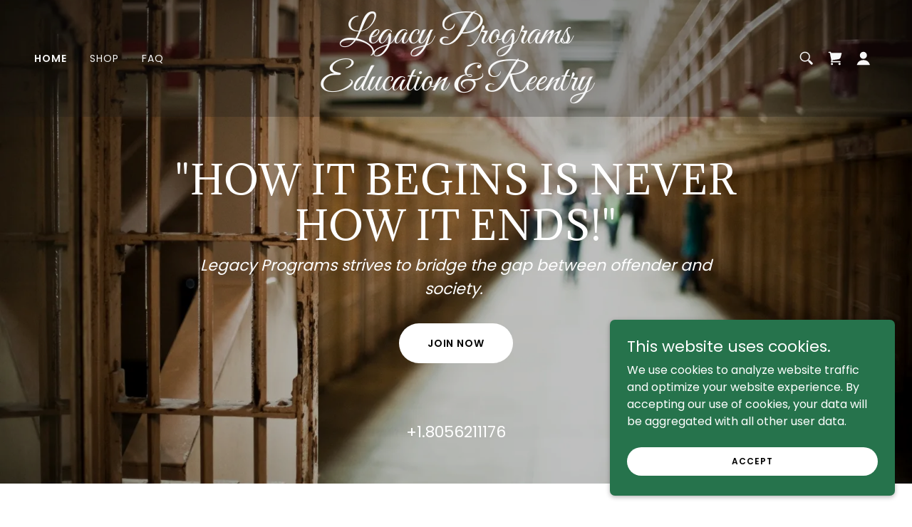

--- FILE ---
content_type: text/html;charset=utf-8
request_url: https://legacyprogramseducationandreentry.com/
body_size: 27941
content:
<!DOCTYPE html><html lang="en-US"><head><meta charSet="utf-8"/><meta http-equiv="X-UA-Compatible" content="IE=edge"/><meta name="viewport" content="width=device-width, initial-scale=1"/><title>Legacy Programs</title><meta name="author" content="Legacy Programs"/><meta name="generator" content="Starfield Technologies; Go Daddy Website Builder 8.0.0000"/><link rel="manifest" href="/manifest.webmanifest"/><link rel="apple-touch-icon" sizes="57x57" href="//img1.wsimg.com/isteam/ip/a81bea8c-4c4c-476a-8322-76090aea8a59/5.jpg/:/rs=w:57,h:57,m"/><link rel="apple-touch-icon" sizes="60x60" href="//img1.wsimg.com/isteam/ip/a81bea8c-4c4c-476a-8322-76090aea8a59/5.jpg/:/rs=w:60,h:60,m"/><link rel="apple-touch-icon" sizes="72x72" href="//img1.wsimg.com/isteam/ip/a81bea8c-4c4c-476a-8322-76090aea8a59/5.jpg/:/rs=w:72,h:72,m"/><link rel="apple-touch-icon" sizes="114x114" href="//img1.wsimg.com/isteam/ip/a81bea8c-4c4c-476a-8322-76090aea8a59/5.jpg/:/rs=w:114,h:114,m"/><link rel="apple-touch-icon" sizes="120x120" href="//img1.wsimg.com/isteam/ip/a81bea8c-4c4c-476a-8322-76090aea8a59/5.jpg/:/rs=w:120,h:120,m"/><link rel="apple-touch-icon" sizes="144x144" href="//img1.wsimg.com/isteam/ip/a81bea8c-4c4c-476a-8322-76090aea8a59/5.jpg/:/rs=w:144,h:144,m"/><link rel="apple-touch-icon" sizes="152x152" href="//img1.wsimg.com/isteam/ip/a81bea8c-4c4c-476a-8322-76090aea8a59/5.jpg/:/rs=w:152,h:152,m"/><link rel="apple-touch-icon" sizes="180x180" href="//img1.wsimg.com/isteam/ip/a81bea8c-4c4c-476a-8322-76090aea8a59/5.jpg/:/rs=w:180,h:180,m"/><meta property="og:url" content="https://legacyprogramseducationandreentry.com/"/>
<meta property="og:site_name" content="Legacy Programs"/>
<meta property="og:title" content="Legacy Programs"/>
<meta property="og:description" content="Legacy Programs strives to bridge the gap between offender and society. "/>
<meta property="og:type" content="website"/>
<meta property="og:image" content="https://img1.wsimg.com/isteam/stock/62ZJQe"/>
<meta property="og:locale" content="en_US"/>
<meta name="twitter:card" content="summary"/>
<meta name="twitter:title" content="Legacy Programs"/>
<meta name="twitter:description" content="&quot;How it begins is never how it ends!&quot;"/>
<meta name="twitter:image" content="https://img1.wsimg.com/isteam/stock/62ZJQe"/>
<meta name="twitter:image:alt" content="Legacy Programs"/>
<meta name="theme-color" content="#26734c"/><style data-inline-fonts>/* latin */
@font-face {
  font-family: 'Adamina';
  font-style: normal;
  font-weight: 400;
  font-display: swap;
  src: url(https://img1.wsimg.com/gfonts/s/adamina/v22/j8_r6-DH1bjoc-dwi-3UEA.woff2) format('woff2');
  unicode-range: U+0000-00FF, U+0131, U+0152-0153, U+02BB-02BC, U+02C6, U+02DA, U+02DC, U+0304, U+0308, U+0329, U+2000-206F, U+20AC, U+2122, U+2191, U+2193, U+2212, U+2215, U+FEFF, U+FFFD;
}

/* devanagari */
@font-face {
  font-family: 'Poppins';
  font-style: normal;
  font-weight: 300;
  font-display: swap;
  src: url(https://img1.wsimg.com/gfonts/s/poppins/v24/pxiByp8kv8JHgFVrLDz8Z11lFc-K.woff2) format('woff2');
  unicode-range: U+0900-097F, U+1CD0-1CF9, U+200C-200D, U+20A8, U+20B9, U+20F0, U+25CC, U+A830-A839, U+A8E0-A8FF, U+11B00-11B09;
}
/* latin-ext */
@font-face {
  font-family: 'Poppins';
  font-style: normal;
  font-weight: 300;
  font-display: swap;
  src: url(https://img1.wsimg.com/gfonts/s/poppins/v24/pxiByp8kv8JHgFVrLDz8Z1JlFc-K.woff2) format('woff2');
  unicode-range: U+0100-02BA, U+02BD-02C5, U+02C7-02CC, U+02CE-02D7, U+02DD-02FF, U+0304, U+0308, U+0329, U+1D00-1DBF, U+1E00-1E9F, U+1EF2-1EFF, U+2020, U+20A0-20AB, U+20AD-20C0, U+2113, U+2C60-2C7F, U+A720-A7FF;
}
/* latin */
@font-face {
  font-family: 'Poppins';
  font-style: normal;
  font-weight: 300;
  font-display: swap;
  src: url(https://img1.wsimg.com/gfonts/s/poppins/v24/pxiByp8kv8JHgFVrLDz8Z1xlFQ.woff2) format('woff2');
  unicode-range: U+0000-00FF, U+0131, U+0152-0153, U+02BB-02BC, U+02C6, U+02DA, U+02DC, U+0304, U+0308, U+0329, U+2000-206F, U+20AC, U+2122, U+2191, U+2193, U+2212, U+2215, U+FEFF, U+FFFD;
}
/* devanagari */
@font-face {
  font-family: 'Poppins';
  font-style: normal;
  font-weight: 400;
  font-display: swap;
  src: url(https://img1.wsimg.com/gfonts/s/poppins/v24/pxiEyp8kv8JHgFVrJJbecmNE.woff2) format('woff2');
  unicode-range: U+0900-097F, U+1CD0-1CF9, U+200C-200D, U+20A8, U+20B9, U+20F0, U+25CC, U+A830-A839, U+A8E0-A8FF, U+11B00-11B09;
}
/* latin-ext */
@font-face {
  font-family: 'Poppins';
  font-style: normal;
  font-weight: 400;
  font-display: swap;
  src: url(https://img1.wsimg.com/gfonts/s/poppins/v24/pxiEyp8kv8JHgFVrJJnecmNE.woff2) format('woff2');
  unicode-range: U+0100-02BA, U+02BD-02C5, U+02C7-02CC, U+02CE-02D7, U+02DD-02FF, U+0304, U+0308, U+0329, U+1D00-1DBF, U+1E00-1E9F, U+1EF2-1EFF, U+2020, U+20A0-20AB, U+20AD-20C0, U+2113, U+2C60-2C7F, U+A720-A7FF;
}
/* latin */
@font-face {
  font-family: 'Poppins';
  font-style: normal;
  font-weight: 400;
  font-display: swap;
  src: url(https://img1.wsimg.com/gfonts/s/poppins/v24/pxiEyp8kv8JHgFVrJJfecg.woff2) format('woff2');
  unicode-range: U+0000-00FF, U+0131, U+0152-0153, U+02BB-02BC, U+02C6, U+02DA, U+02DC, U+0304, U+0308, U+0329, U+2000-206F, U+20AC, U+2122, U+2191, U+2193, U+2212, U+2215, U+FEFF, U+FFFD;
}
/* devanagari */
@font-face {
  font-family: 'Poppins';
  font-style: normal;
  font-weight: 600;
  font-display: swap;
  src: url(https://img1.wsimg.com/gfonts/s/poppins/v24/pxiByp8kv8JHgFVrLEj6Z11lFc-K.woff2) format('woff2');
  unicode-range: U+0900-097F, U+1CD0-1CF9, U+200C-200D, U+20A8, U+20B9, U+20F0, U+25CC, U+A830-A839, U+A8E0-A8FF, U+11B00-11B09;
}
/* latin-ext */
@font-face {
  font-family: 'Poppins';
  font-style: normal;
  font-weight: 600;
  font-display: swap;
  src: url(https://img1.wsimg.com/gfonts/s/poppins/v24/pxiByp8kv8JHgFVrLEj6Z1JlFc-K.woff2) format('woff2');
  unicode-range: U+0100-02BA, U+02BD-02C5, U+02C7-02CC, U+02CE-02D7, U+02DD-02FF, U+0304, U+0308, U+0329, U+1D00-1DBF, U+1E00-1E9F, U+1EF2-1EFF, U+2020, U+20A0-20AB, U+20AD-20C0, U+2113, U+2C60-2C7F, U+A720-A7FF;
}
/* latin */
@font-face {
  font-family: 'Poppins';
  font-style: normal;
  font-weight: 600;
  font-display: swap;
  src: url(https://img1.wsimg.com/gfonts/s/poppins/v24/pxiByp8kv8JHgFVrLEj6Z1xlFQ.woff2) format('woff2');
  unicode-range: U+0000-00FF, U+0131, U+0152-0153, U+02BB-02BC, U+02C6, U+02DA, U+02DC, U+0304, U+0308, U+0329, U+2000-206F, U+20AC, U+2122, U+2191, U+2193, U+2212, U+2215, U+FEFF, U+FFFD;
}
/* devanagari */
@font-face {
  font-family: 'Poppins';
  font-style: normal;
  font-weight: 700;
  font-display: swap;
  src: url(https://img1.wsimg.com/gfonts/s/poppins/v24/pxiByp8kv8JHgFVrLCz7Z11lFc-K.woff2) format('woff2');
  unicode-range: U+0900-097F, U+1CD0-1CF9, U+200C-200D, U+20A8, U+20B9, U+20F0, U+25CC, U+A830-A839, U+A8E0-A8FF, U+11B00-11B09;
}
/* latin-ext */
@font-face {
  font-family: 'Poppins';
  font-style: normal;
  font-weight: 700;
  font-display: swap;
  src: url(https://img1.wsimg.com/gfonts/s/poppins/v24/pxiByp8kv8JHgFVrLCz7Z1JlFc-K.woff2) format('woff2');
  unicode-range: U+0100-02BA, U+02BD-02C5, U+02C7-02CC, U+02CE-02D7, U+02DD-02FF, U+0304, U+0308, U+0329, U+1D00-1DBF, U+1E00-1E9F, U+1EF2-1EFF, U+2020, U+20A0-20AB, U+20AD-20C0, U+2113, U+2C60-2C7F, U+A720-A7FF;
}
/* latin */
@font-face {
  font-family: 'Poppins';
  font-style: normal;
  font-weight: 700;
  font-display: swap;
  src: url(https://img1.wsimg.com/gfonts/s/poppins/v24/pxiByp8kv8JHgFVrLCz7Z1xlFQ.woff2) format('woff2');
  unicode-range: U+0000-00FF, U+0131, U+0152-0153, U+02BB-02BC, U+02C6, U+02DA, U+02DC, U+0304, U+0308, U+0329, U+2000-206F, U+20AC, U+2122, U+2191, U+2193, U+2212, U+2215, U+FEFF, U+FFFD;
}

/* cyrillic-ext */
@font-face {
  font-family: 'Great Vibes';
  font-style: normal;
  font-weight: 400;
  font-display: swap;
  src: url(https://img1.wsimg.com/gfonts/s/greatvibes/v21/RWmMoKWR9v4ksMfaWd_JN9XIiaQ6DQ.woff2) format('woff2');
  unicode-range: U+0460-052F, U+1C80-1C8A, U+20B4, U+2DE0-2DFF, U+A640-A69F, U+FE2E-FE2F;
}
/* cyrillic */
@font-face {
  font-family: 'Great Vibes';
  font-style: normal;
  font-weight: 400;
  font-display: swap;
  src: url(https://img1.wsimg.com/gfonts/s/greatvibes/v21/RWmMoKWR9v4ksMfaWd_JN9XBiaQ6DQ.woff2) format('woff2');
  unicode-range: U+0301, U+0400-045F, U+0490-0491, U+04B0-04B1, U+2116;
}
/* greek-ext */
@font-face {
  font-family: 'Great Vibes';
  font-style: normal;
  font-weight: 400;
  font-display: swap;
  src: url(https://img1.wsimg.com/gfonts/s/greatvibes/v21/RWmMoKWR9v4ksMfaWd_JN9XJiaQ6DQ.woff2) format('woff2');
  unicode-range: U+1F00-1FFF;
}
/* vietnamese */
@font-face {
  font-family: 'Great Vibes';
  font-style: normal;
  font-weight: 400;
  font-display: swap;
  src: url(https://img1.wsimg.com/gfonts/s/greatvibes/v21/RWmMoKWR9v4ksMfaWd_JN9XKiaQ6DQ.woff2) format('woff2');
  unicode-range: U+0102-0103, U+0110-0111, U+0128-0129, U+0168-0169, U+01A0-01A1, U+01AF-01B0, U+0300-0301, U+0303-0304, U+0308-0309, U+0323, U+0329, U+1EA0-1EF9, U+20AB;
}
/* latin-ext */
@font-face {
  font-family: 'Great Vibes';
  font-style: normal;
  font-weight: 400;
  font-display: swap;
  src: url(https://img1.wsimg.com/gfonts/s/greatvibes/v21/RWmMoKWR9v4ksMfaWd_JN9XLiaQ6DQ.woff2) format('woff2');
  unicode-range: U+0100-02BA, U+02BD-02C5, U+02C7-02CC, U+02CE-02D7, U+02DD-02FF, U+0304, U+0308, U+0329, U+1D00-1DBF, U+1E00-1E9F, U+1EF2-1EFF, U+2020, U+20A0-20AB, U+20AD-20C0, U+2113, U+2C60-2C7F, U+A720-A7FF;
}
/* latin */
@font-face {
  font-family: 'Great Vibes';
  font-style: normal;
  font-weight: 400;
  font-display: swap;
  src: url(https://img1.wsimg.com/gfonts/s/greatvibes/v21/RWmMoKWR9v4ksMfaWd_JN9XFiaQ.woff2) format('woff2');
  unicode-range: U+0000-00FF, U+0131, U+0152-0153, U+02BB-02BC, U+02C6, U+02DA, U+02DC, U+0304, U+0308, U+0329, U+2000-206F, U+20AC, U+2122, U+2191, U+2193, U+2212, U+2215, U+FEFF, U+FFFD;
}
</style><style>.x{-ms-text-size-adjust:100%;-webkit-text-size-adjust:100%;-webkit-tap-highlight-color:rgba(0,0,0,0);margin:0;box-sizing:border-box}.x *,.x :after,.x :before{box-sizing:inherit}.x-el a[href^="mailto:"]:not(.x-el),.x-el a[href^="tel:"]:not(.x-el){color:inherit;font-size:inherit;text-decoration:inherit}.x-el-article,.x-el-aside,.x-el-details,.x-el-figcaption,.x-el-figure,.x-el-footer,.x-el-header,.x-el-hgroup,.x-el-main,.x-el-menu,.x-el-nav,.x-el-section,.x-el-summary{display:block}.x-el-audio,.x-el-canvas,.x-el-progress,.x-el-video{display:inline-block;vertical-align:baseline}.x-el-audio:not([controls]){display:none;height:0}.x-el-template{display:none}.x-el-a{background-color:transparent;color:inherit}.x-el-a:active,.x-el-a:hover{outline:0}.x-el-abbr[title]{border-bottom:1px dotted}.x-el-b,.x-el-strong{font-weight:700}.x-el-dfn{font-style:italic}.x-el-mark{background:#ff0;color:#000}.x-el-small{font-size:80%}.x-el-sub,.x-el-sup{font-size:75%;line-height:0;position:relative;vertical-align:baseline}.x-el-sup{top:-.5em}.x-el-sub{bottom:-.25em}.x-el-img{vertical-align:middle;border:0}.x-el-svg:not(:root){overflow:hidden}.x-el-figure{margin:0}.x-el-hr{box-sizing:content-box;height:0}.x-el-pre{overflow:auto}.x-el-code,.x-el-kbd,.x-el-pre,.x-el-samp{font-family:monospace,monospace;font-size:1em}.x-el-button,.x-el-input,.x-el-optgroup,.x-el-select,.x-el-textarea{color:inherit;font:inherit;margin:0}.x-el-button{overflow:visible}.x-el-button,.x-el-select{text-transform:none}.x-el-button,.x-el-input[type=button],.x-el-input[type=reset],.x-el-input[type=submit]{-webkit-appearance:button;cursor:pointer}.x-el-button[disabled],.x-el-input[disabled]{cursor:default}.x-el-button::-moz-focus-inner,.x-el-input::-moz-focus-inner{border:0;padding:0}.x-el-input{line-height:normal}.x-el-input[type=checkbox],.x-el-input[type=radio]{box-sizing:border-box;padding:0}.x-el-input[type=number]::-webkit-inner-spin-button,.x-el-input[type=number]::-webkit-outer-spin-button{height:auto}.x-el-input[type=search]{-webkit-appearance:textfield;box-sizing:content-box}.x-el-input[type=search]::-webkit-search-cancel-button,.x-el-input[type=search]::-webkit-search-decoration{-webkit-appearance:none}.x-el-textarea{border:0}.x-el-fieldset{border:1px solid silver;margin:0 2px;padding:.35em .625em .75em}.x-el-legend{border:0;padding:0}.x-el-textarea{overflow:auto}.x-el-optgroup{font-weight:700}.x-el-table{border-collapse:collapse;border-spacing:0}.x-el-td,.x-el-th{padding:0}.x{-webkit-font-smoothing:antialiased}.x-el-hr{border:0}.x-el-fieldset,.x-el-input,.x-el-select,.x-el-textarea{margin-top:0;margin-bottom:0}.x-el-fieldset,.x-el-input[type=email],.x-el-input[type=text],.x-el-textarea{width:100%}.x-el-input,.x-el-label{vertical-align:middle}.x-el-input{border-style:none;padding:.5em}.x-el-select:not([multiple]){vertical-align:middle}.x-el-textarea{line-height:1.75;padding:.5em}.x-el.d-none{display:none!important}.sideline-footer{margin-top:auto}.disable-scroll{touch-action:none;overflow:hidden;position:fixed;max-width:100vw}@keyframes loaderscale{0%{transform:scale(1);opacity:1}45%{transform:scale(.1);opacity:.7}80%{transform:scale(1);opacity:1}}.x-loader svg{display:inline-block}.x-loader svg:first-child{animation:loaderscale .75s cubic-bezier(.2,.68,.18,1.08) -.24s infinite}.x-loader svg:nth-child(2){animation:loaderscale .75s cubic-bezier(.2,.68,.18,1.08) -.12s infinite}.x-loader svg:nth-child(3){animation:loaderscale .75s cubic-bezier(.2,.68,.18,1.08) 0s infinite}.x-icon>svg{transition:transform .33s ease-in-out}.x-icon>svg.rotate-90{transform:rotate(-90deg)}.x-icon>svg.rotate90{transform:rotate(90deg)}.x-icon>svg.rotate-180{transform:rotate(-180deg)}.x-icon>svg.rotate180{transform:rotate(180deg)}.x-rt ol,.x-rt ul{text-align:left}.x-rt p{margin:0}.mte-inline-block{display:inline-block}@media only screen and (min-device-width:1025px){:root select,_::-webkit-full-page-media,_:future{font-family:sans-serif!important}}

</style>
<style>/*
Copyright (c) 2011, Cyreal (www.cyreal.org) with Reserved Font Name "Adamina"

This Font Software is licensed under the SIL Open Font License, Version 1.1.
This license is copied below, and is also available with a FAQ at: http://scripts.sil.org/OFL

—————————————————————————————-
SIL OPEN FONT LICENSE Version 1.1 - 26 February 2007
—————————————————————————————-
*/

/*
Copyright 2014-2017 Indian Type Foundry (info@indiantypefoundry.com)

This Font Software is licensed under the SIL Open Font License, Version 1.1.
This license is copied below, and is also available with a FAQ at: http://scripts.sil.org/OFL

—————————————————————————————-
SIL OPEN FONT LICENSE Version 1.1 - 26 February 2007
—————————————————————————————-
*/

/*
Copyright (c) 2012 TypeSETit, LLC (typesetit@att.net), with Reserved Font Name "Great Vibes"

This Font Software is licensed under the SIL Open Font License, Version 1.1.
This license is copied below, and is also available with a FAQ at: http://scripts.sil.org/OFL

—————————————————————————————-
SIL OPEN FONT LICENSE Version 1.1 - 26 February 2007
—————————————————————————————-
*/
</style>
<style data-glamor="cxs-default-sheet">.x .c1-1{letter-spacing:normal}.x .c1-2{text-transform:none}.x .c1-3{background-color:rgb(255, 255, 255)}.x .c1-4{width:100%}.x .c1-5 > div{position:relative}.x .c1-6 > div{overflow:hidden}.x .c1-7 > div{margin-top:auto}.x .c1-8 > div{margin-right:auto}.x .c1-9 > div{margin-bottom:auto}.x .c1-a > div{margin-left:auto}.x .c1-b{font-family:'Poppins', arial, sans-serif}.x .c1-c{font-size:16px}.x .c1-h{background-color:rgb(22, 22, 22)}.x .c1-i{padding-top:56px}.x .c1-j{padding-bottom:56px}.x .c1-k{overflow:hidden}.x .c1-l{padding:0px !important}.x .c1-o{position:relative}.x .c1-p{flex-grow:1}.x .c1-q{display:flex}.x .c1-r{align-items:center}.x .c1-s{justify-content:flex-start}.x .c1-t{flex-direction:column}.x .c1-u{min-height:500px}.x .c1-v{background-position:center}.x .c1-w{background-size:auto, cover}.x .c1-x{background-blend-mode:normal}.x .c1-y{background-repeat:no-repeat}.x .c1-z{text-shadow:none}.x .c1-1m{position:static}.x .c1-1o{z-index:3}.x .c1-1p{background-color:transparent}.x .c1-1q .sticky-animate{background-color:rgba(22, 22, 22, 0.9)}.x .c1-1r .sticky-animate hr{opacity:0 !important}.x .c1-1s{transition:background .3s}.x .c1-1t{padding-top:24px}.x .c1-1u{padding-bottom:24px}.x .c1-1v{padding-left:24px}.x .c1-1w{padding-right:24px}.x .c1-1x{background-color:rgba(22, 22, 22, 0.25)}.x .c1-1y{z-index:auto}.x .c1-23{flex-wrap:nowrap}.x .c1-24{margin-top:0px}.x .c1-25{margin-right:0px}.x .c1-26{margin-bottom:0px}.x .c1-27{margin-left:0px}.x .c1-28{[object -object]:0px}.x .c1-2a{width:15%}.x .c1-2b{padding-right:0px}.x .c1-2c{padding-left:0px}.x .c1-2d{letter-spacing:inherit}.x .c1-2e{text-transform:inherit}.x .c1-2f{text-decoration:none}.x .c1-2g{word-wrap:break-word}.x .c1-2h{overflow-wrap:break-word}.x .c1-2i{cursor:pointer}.x .c1-2j{border-top:0px}.x .c1-2k{border-right:0px}.x .c1-2l{border-bottom:0px}.x .c1-2m{border-left:0px}.x .c1-2n{color:rgb(247, 247, 247)}.x .c1-2o{font-weight:inherit}.x .c1-2p:hover{color:rgb(48, 145, 96)}.x .c1-2q:active{color:rgb(91, 245, 167)}.x .c1-2r{color:inherit}.x .c1-2s{display:inline-block}.x .c1-2t{vertical-align:top}.x .c1-2u{padding-top:6px}.x .c1-2v{padding-right:6px}.x .c1-2w{padding-bottom:6px}.x .c1-2x{padding-left:6px}.x .c1-2y{width:70%}.x .c1-2z{text-align:center}.x .c1-30{justify-content:center}.x .c1-31{padding-left:8px}.x .c1-32{padding-right:8px}.x .c1-33{letter-spacing:1px}.x .c1-34{text-transform:uppercase}.x .c1-35{font-family:'Adamina', serif}.x .c1-36{font-size:14px}.x .c1-3e{display:inline}.x .c1-3f{max-width:100%}.x .c1-3g{color:rgb(48, 145, 96)}.x .c1-3h:hover{color:rgb(78, 214, 145)}.x .c1-3i{letter-spacing:0}.x .c1-3j{line-height:1.2}.x .c1-3k{font-family:'Great Vibes', Georgia, serif, system-ui}.x .c1-3l{font-size:40px}.x .c1-3m{font-weight:400}.x .c1-3r{word-wrap:normal !important}.x .c1-3s{overflow-wrap:normal !important}.x .c1-3t{display:none}.x .c1-3u{visibility:hidden}.x .c1-3v{position:absolute}.x .c1-3w{width:auto}.x .c1-3x{overflow:visible}.x .c1-3y{left:0px}.x .c1-3z{font-size:35px}.x .c1-44{font-size:27px}.x .c1-49{justify-content:flex-end}.x .c1-4a{line-height:0}.x .c1-4d{font-size:12px}.x .c1-4i{letter-spacing:0.071em}.x .c1-4j:hover{color:rgb(247, 247, 247)}.x .c1-4k:active{color:rgb(247, 247, 247)}.x .c1-4l{vertical-align:middle}.x .c1-4m{margin-left:auto}.x .c1-4n{margin-right:auto}.x .c1-4o{box-sizing:border-box}.x .c1-4p{flex-direction:row}.x .c1-4q{padding-top:0px}.x .c1-4r{padding-bottom:0px}.x .c1-4t{flex-shrink:1}.x .c1-4u{flex-basis:0%}.x .c1-4x{line-height:24px}.x .c1-4y{padding-left:32px}.x .c1-4z{white-space:nowrap}.x .c1-50:first-child{padding-left:0}.x .c1-51{display:block}.x .c1-52{font-weight:600}.x .c1-53{margin-left:-6px}.x .c1-54{margin-right:-6px}.x .c1-55{margin-top:-6px}.x .c1-56{margin-bottom:-6px}.x .c1-57{z-index:1}.x .c1-5b:last-child{padding-left:0}.x .c1-5c{transition:transform .33s ease-in-out}.x .c1-5d{transform:rotate(0deg)}.x .c1-5e{border-radius:4px}.x .c1-5f{box-shadow:0 3px 6px 3px rgba(0,0,0,0.24)}.x .c1-5g{padding-top:16px}.x .c1-5h{padding-bottom:16px}.x .c1-5i{padding-left:16px}.x .c1-5j{padding-right:16px}.x .c1-5k{right:0px}.x .c1-5l{top:32px}.x .c1-5m{max-height:45vh}.x .c1-5n{overflow-y:auto}.x .c1-5o{z-index:1003}.x .c1-5r{color:rgb(164, 164, 164)}.x .c1-5s{text-align:left}.x .c1-5t:last-child{margin-bottom:0}.x .c1-5u{margin-top:8px}.x .c1-5v{margin-bottom:8px}.x .c1-5w{line-height:1.5}.x .c1-5x{width:1px}.x .c1-5y{background-color:rgb(247, 247, 247)}.x .c1-5z{height:1em}.x .c1-60{margin-right:16px}.x .c1-61{width:40px}.x .c1-62{transform:translateY(-50%)}.x .c1-63{left:0px}.x .c1-64{top:calc(50%)}.x .c1-66{transition:}.x .c1-67{transform:}.x .c1-68{top:initial}.x .c1-69{max-height:none}.x .c1-6a{width:240px}.x .c1-6b{color:inherit !important}.x .c1-6c{margin-bottom:16px}.x .c1-6d{padding-top:8px}.x .c1-6e{padding-bottom:8px}.x .c1-6f{border-color:rgb(42, 42, 42)}.x .c1-6g{border-bottom-width:1px}.x .c1-6h{border-style:solid}.x .c1-6i{margin-top:16px}.x .c1-6j dropdown{position:absolute}.x .c1-6k dropdown{right:0px}.x .c1-6l dropdown{top:initial}.x .c1-6m dropdown{white-space:nowrap}.x .c1-6n dropdown{max-height:none}.x .c1-6o dropdown{overflow-y:auto}.x .c1-6p dropdown{display:none}.x .c1-6q dropdown{z-index:1003}.x .c1-6r dropdown{width:240px}.x .c1-6u listItem{display:block}.x .c1-6v listItem{text-align:left}.x .c1-6w listItem{margin-bottom:0}.x .c1-6x separator{margin-top:16px}.x .c1-6y separator{margin-bottom:16px}.x .c1-6z{position:fixed}.x .c1-70{top:0px}.x .c1-71{height:100%}.x .c1-72{z-index:10002}.x .c1-73{-webkit-overflow-scrolling:touch}.x .c1-74{transform:translateX(-249vw)}.x .c1-75{overscroll-behavior:contain}.x .c1-76{box-shadow:0 2px 6px 0px rgba(0,0,0,0.2)}.x .c1-77{transition:transform .3s ease-in-out}.x .c1-78{padding-bottom:32px}.x .c1-7d{line-height:1.3em}.x .c1-7e{font-style:normal}.x .c1-7f{top:15px}.x .c1-7g{right:15px}.x .c1-7h{font-size:28px}.x .c1-7m{overflow-x:hidden}.x .c1-7n{overscroll-behavior:none}.x .c1-7o{-webkit-margin-before:0}.x .c1-7p{-webkit-margin-after:0}.x .c1-7q{-webkit-padding-start:0}.x .c1-7r{border-color:rgba(76, 76, 76, 0.5)}.x .c1-7s{border-bottom-width:1px}.x .c1-7t{border-bottom-style:solid}.x .c1-7u:last-child{border-bottom:0}.x .c1-7v{min-width:200px}.x .c1-7w{justify-content:space-between}.x .c1-7x{font-size:22px}.x .c1-7y:active{color:rgb(48, 145, 96)}.x .c1-84{height:auto}.x .c1-8a{background-color:rgba(255, 255, 255, 0.15)}.x .c1-8b{border-color:rgb(255, 255, 255)}.x .c1-8c{border-top-width:0}.x .c1-8d{border-right-width:0}.x .c1-8e{border-bottom-width:0}.x .c1-8f{border-left-width:0}.x .c1-8g{border-radius:0}.x .c1-8h{padding-left:40px}.x .c1-8i{padding-right:40px}.x .c1-8j{color:rgb(191, 191, 191)}.x .c1-8k::placeholder{color:inherit}.x .c1-8l:focus{outline:none}.x .c1-8m:focus{box-shadow:inset 0 0 0 1px currentColor}.x .c1-8n::-webkit-input-placeholder{color:inherit}.x .c1-8v{cursor:auto}.x .c1-98{white-space:pre-line}.x .c1-99{color:rgb(255, 255, 255)}.x .c1-9m{font-size:25px}.x .c1-9r > p{margin-top:0}.x .c1-9s > p{margin-right:0}.x .c1-9t > p{margin-bottom:0}.x .c1-9u > p{margin-left:0}.x .c1-9v{font-size:inherit !important}.x .c1-9w{line-height:inherit}.x .c1-9x{font-style:italic}.x .c1-9y{text-decoration:line-through}.x .c1-9z{text-decoration:underline}.x .c1-a0{margin-top:24px}.x .c1-a1{margin-bottom:24px}.x .c1-a2{flex-wrap:wrap}.x .c1-a3{column-gap:24px}.x .c1-a4{row-gap:24px}.x .c1-a7{border-style:none}.x .c1-a8{display:inline-flex}.x .c1-a9{min-height:56px}.x .c1-aa{border-radius:48px}.x .c1-ab{color:rgb(0, 0, 0)}.x .c1-ac:hover{background-color:rgb(255, 255, 255)}.x .c1-ae{margin-bottom:40px}.x .c1-af a{text-decoration:none}.x .c1-ai:hover{color:rgb(91, 245, 167)}.x .c1-aj:active{color:rgb(255, 255, 255)}.x .c1-ak{line-height:1.4}.x .c1-al{color:rgb(38, 115, 76)}.x .c1-am{font-size:unset}.x .c1-an{font-family:unset}.x .c1-ao{letter-spacing:unset}.x .c1-ap{text-transform:unset}.x .c1-aq{line-height:0px}.x .c1-ar{border-color:rgb(226, 226, 226)}.x .c1-as{border-bottom-width:2px}.x .c1-at{width:50px}.x .c1-au{margin-right:-12px}.x .c1-av{margin-bottom:-24px}.x .c1-aw{margin-left:-12px}.x .c1-b1{flex-basis:100%}.x .c1-b2{padding-right:12px}.x .c1-b3{padding-bottom:48px}.x .c1-b4{padding-left:12px}.x .c1-ba{align-self:flex-start}.x .c1-be{border-width:0 !important}.x .c1-bf{aspect-ratio:1 / 1}.x .c1-bg{order:-1}.x .c1-bh{border-radius:50%}.x .c1-bj > *{max-width:100%}.x .c1-bk > :nth-child(n){margin-bottom:24px}.x .c1-bl  > :last-child{margin-bottom:0 !important}.x .c1-bo{line-height:1.25}.x .c1-bp{color:rgb(27, 27, 27)}.x .c1-bq > p > ol{text-align:left}.x .c1-br > p > ol{display:block}.x .c1-bs > p > ol{padding-left:1.3em}.x .c1-bt > p > ol{margin-left:16px}.x .c1-bu > p > ol{margin-right:16px}.x .c1-bv > p > ol{margin-top:auto}.x .c1-bw > p > ol{margin-bottom:auto}.x .c1-bx > p > ul{text-align:left}.x .c1-by > p > ul{display:block}.x .c1-bz > p > ul{padding-left:1.3em}.x .c1-c0 > p > ul{margin-left:16px}.x .c1-c1 > p > ul{margin-right:16px}.x .c1-c2 > p > ul{margin-top:auto}.x .c1-c3 > p > ul{margin-bottom:auto}.x .c1-c4 > ul{text-align:left}.x .c1-c5 > ul{display:block}.x .c1-c6 > ul{padding-left:1.3em}.x .c1-c7 > ul{margin-left:16px}.x .c1-c8 > ul{margin-right:16px}.x .c1-c9 > ul{margin-top:auto}.x .c1-ca > ul{margin-bottom:auto}.x .c1-cb > ol{text-align:left}.x .c1-cc > ol{display:block}.x .c1-cd > ol{padding-left:1.3em}.x .c1-ce > ol{margin-left:16px}.x .c1-cf > ol{margin-right:16px}.x .c1-cg > ol{margin-top:auto}.x .c1-ch > ol{margin-bottom:auto}.x .c1-ci{color:rgb(94, 94, 94)}.x .c1-cj{font-size:18px}.x .c1-co{flex-direction:row-reverse}.x .c1-cp{aspect-ratio:1.5 / 1}.x .c1-cr{background-color:rgb(38, 115, 76)}.x .c1-cs{text-shadow:0px 2px 30px rgba(0, 0, 0, 0.12)}.x .c1-ct{bottom:0}.x .c1-cu{right:0}.x .c1-cv{background-position:50% 50%}.x .c1-dn{margin-bottom:32px}.x .c1-do{margin-top:32px}.x .c1-dp{text-shadow:0px 2px 10px rgba(0, 0, 0, 0.3)}.x .c1-dq{padding-top:4px}.x .c1-dr{margin-left:-8px}.x .c1-ds{width:24px}.x .c1-dt{height:24px}.x .c1-du{top:50%}.x .c1-dv{right:auto}.x .c1-dw > img{display:block}.x .c1-dx{aspect-ratio:auto}.x .c1-dy{margin-left:calc(24px + 8px)}.x .c1-dz{width:150px}.x .c1-e0{aspect-ratio:1.33 / 1}.x .c1-e3{background-color:rgb(246, 246, 246)}.x .c1-e4{border-color:rgb(218, 218, 218)}.x .c1-e5{color:rgb(21, 21, 21)}.x .c1-e6{color:rgb(87, 87, 87)}.x .c1-e7:hover{color:rgb(21, 73, 47)}.x .c1-e8:active{color:rgb(11, 48, 29)}.x .c1-e9 > :last-child{margin-bottom:0}.x .c1-ea{padding-left:4px}.x .c1-eb{margin-top:4px}.x .c1-ec{left:4px}.x .c1-ed{margin-top:40px}.x .c1-ee{background-color:rgb(0, 0, 0)}.x .c1-ef:hover{background-color:rgb(31, 31, 31)}.x .c1-eg{border-top-width:1px}.x .c1-eh{border-right-width:1px}.x .c1-ei{border-left-width:1px}.x .c1-ej{padding-top:23px}.x .c1-ek{padding-bottom:7px}.x .c1-el{color:rgb(71, 71, 71)}.x .c1-em:focus + label{font-size:12px}.x .c1-en:focus + label{top:8px}.x .c1-eo:focus + label{color:rgb(38, 115, 76)}.x .c1-ep:not([value=""]) + label{font-size:12px}.x .c1-eq:not([value=""]) + label{top:8px}.x .c1-er:not([value=""]) + label{color:rgb(38, 115, 76)}.x .c1-es{top:33%}.x .c1-et{left:16px}.x .c1-eu{transition:all .15s ease}.x .c1-ev{pointer-events:none}.x .c1-ew{resize:vertical}.x .c1-ex > :nth-child(2){margin-left:.25em}.x .c1-ey{color:rgb(82, 82, 82)}.x .c1-ez{width:fit-content}.x .c1-f0:hover{cursor:pointer}.x .c1-f3{position:50% 50%}.x .c1-f4{background-size:cover}.x .c1-fq{padding-top:40px}.x .c1-fr{padding-bottom:40px}.x .c1-fs{margin-top:-4px}.x .c1-ft{margin-bottom:56px}.x .c1-fu{min-height:500px}.x .c1-fv{min-height:none}.x .c1-fw{margin-left:-4px}.x .c1-fx{margin-right:-4px}.x .c1-fy{width:calc(100% - 0.5px) !important}.x .c1-fz{width:50%}.x .c1-g0{padding-right:4px}.x .c1-g1{padding-bottom:4px}.x .c1-g3{opacity:0}.x .c1-g4{transition:opacity 1s}.x .c1-g5{aspect-ratio:0.45 / 1}.x .c1-g6{aspect-ratio:0.8254211332312404 / 1}.x .c1-g7{aspect-ratio:1.6101694915254237 / 1}.x .c1-g8{aspect-ratio:0.75 / 1}.x .c1-g9{aspect-ratio:0.5226255594231726 / 1}.x .c1-ga{aspect-ratio:0.8391608391608392 / 1}.x .c1-gb{aspect-ratio:0.6654545454545454 / 1}.x .c1-gc{aspect-ratio:1.5254237288135593 / 1}.x .c1-gd{aspect-ratio:0.5648535564853556 / 1}.x .c1-ge{padding-left:none}.x .c1-gf{padding-right:none}.x .c1-gg{row-gap:0px}.x .c1-gh{column-gap:0px}.x .c1-gi [data-typography]{color:inherit}.x .c1-gj:hover{color:rgb(24, 80, 52)}.x .c1-gk:active{color:rgb(14, 55, 34)}.x .c1-gl{margin-left:8px}.x .c1-gm{margin-right:8px}.x .c1-gw [aria-expanded="true"] .accordion-icon{transform:rotate(180deg)}.x .c1-gx [aria-expanded="true"] ~ .accordion-answer{display:block}.x .c1-gy{align-items:baseline}.x .c1-gz{outline:none}.x .c1-h0:hover span{color:rgb(38, 115, 76)}.x .c1-h1:focus span{color:rgb(38, 115, 76)}.x .c1-h2{margin-left:16px}.x .c1-h3{flex-shrink:0}.x .c1-hv{background-color:rgba(22, 22, 22, 0)}.x .c1-hw:focus + label{color:rgb(255, 255, 255)}.x .c1-hx:not([value=""]) + label{color:rgb(255, 255, 255)}.x .c1-hz{color:rgb(150, 150, 150)}.x .c1-i0{list-style-type:none}.x .c1-i1{color:rgb(226, 226, 226)}.x .c1-i2:hover{color:rgb(226, 226, 226)}.x .c1-i3:active{color:rgb(226, 226, 226)}.x .c1-i6{border-color:rgb(27, 27, 27)}.x .c1-i7{color:rgb(44, 133, 88)}.x .c1-i8:hover{color:rgb(69, 192, 130)}.x .c1-i9:active{color:rgb(81, 223, 151)}.x .c1-ia{right:24px}.x .c1-ib{bottom:24px}.x .c1-ic{z-index:9999}.x .c1-id{width:65px}.x .c1-ie{height:65px}.x .c1-ig{z-index:10000}.x .c1-ih{transition:all 1s ease-in}.x .c1-ii{box-shadow:0 2px 6px 0px rgba(0,0,0,0.3)}.x .c1-ij{contain:content}.x .c1-ik{bottom:-500px}.x .c1-ir{max-height:300px}.x .c1-it{margin-bottom:4px}.x .c1-iu{word-break:break-word}.x .c1-iv{flex-basis:50%}.x .c1-iw{min-height:40px}.x .c1-ix:nth-child(2){margin-left:24px}</style>
<style data-glamor="cxs-media-sheet">@media (max-width: 450px){.x .c1-10{background-image:linear-gradient(to bottom, rgba(0, 0, 0, 0.25) 0%, rgba(0, 0, 0, 0.25) 100%), url("https://img1.wsimg.com/isteam/stock/62ZJQe/:/rs=w:450,m")}}@media (max-width: 450px) and (-webkit-min-device-pixel-ratio: 2), (max-width: 450px) and (min-resolution: 192dpi){.x .c1-11{background-image:linear-gradient(to bottom, rgba(0, 0, 0, 0.25) 0%, rgba(0, 0, 0, 0.25) 100%), url("https://img1.wsimg.com/isteam/stock/62ZJQe/:/rs=w:900,m")}}@media (max-width: 450px) and (-webkit-min-device-pixel-ratio: 3), (max-width: 450px) and (min-resolution: 288dpi){.x .c1-12{background-image:linear-gradient(to bottom, rgba(0, 0, 0, 0.25) 0%, rgba(0, 0, 0, 0.25) 100%), url("https://img1.wsimg.com/isteam/stock/62ZJQe/:/rs=w:1350,m")}}@media (min-width: 451px) and (max-width: 767px){.x .c1-13{background-image:linear-gradient(to bottom, rgba(0, 0, 0, 0.25) 0%, rgba(0, 0, 0, 0.25) 100%), url("https://img1.wsimg.com/isteam/stock/62ZJQe/:/rs=w:767,m")}}@media (min-width: 451px) and (max-width: 767px) and (-webkit-min-device-pixel-ratio: 2), (min-width: 451px) and (max-width: 767px) and (min-resolution: 192dpi){.x .c1-14{background-image:linear-gradient(to bottom, rgba(0, 0, 0, 0.25) 0%, rgba(0, 0, 0, 0.25) 100%), url("https://img1.wsimg.com/isteam/stock/62ZJQe/:/rs=w:1534,m")}}@media (min-width: 451px) and (max-width: 767px) and (-webkit-min-device-pixel-ratio: 3), (min-width: 451px) and (max-width: 767px) and (min-resolution: 288dpi){.x .c1-15{background-image:linear-gradient(to bottom, rgba(0, 0, 0, 0.25) 0%, rgba(0, 0, 0, 0.25) 100%), url("https://img1.wsimg.com/isteam/stock/62ZJQe/:/rs=w:2301,m")}}@media (min-width: 768px) and (max-width: 1023px){.x .c1-16{background-image:linear-gradient(to bottom, rgba(0, 0, 0, 0.25) 0%, rgba(0, 0, 0, 0.25) 100%), url("https://img1.wsimg.com/isteam/stock/62ZJQe/:/rs=w:1023,m")}}@media (min-width: 768px) and (max-width: 1023px) and (-webkit-min-device-pixel-ratio: 2), (min-width: 768px) and (max-width: 1023px) and (min-resolution: 192dpi){.x .c1-17{background-image:linear-gradient(to bottom, rgba(0, 0, 0, 0.25) 0%, rgba(0, 0, 0, 0.25) 100%), url("https://img1.wsimg.com/isteam/stock/62ZJQe/:/rs=w:2046,m")}}@media (min-width: 768px) and (max-width: 1023px) and (-webkit-min-device-pixel-ratio: 3), (min-width: 768px) and (max-width: 1023px) and (min-resolution: 288dpi){.x .c1-18{background-image:linear-gradient(to bottom, rgba(0, 0, 0, 0.25) 0%, rgba(0, 0, 0, 0.25) 100%), url("https://img1.wsimg.com/isteam/stock/62ZJQe/:/rs=w:3069,m")}}@media (min-width: 1024px) and (max-width: 1279px){.x .c1-19{background-image:linear-gradient(to bottom, rgba(0, 0, 0, 0.25) 0%, rgba(0, 0, 0, 0.25) 100%), url("https://img1.wsimg.com/isteam/stock/62ZJQe/:/rs=w:1279,m")}}@media (min-width: 1024px) and (max-width: 1279px) and (-webkit-min-device-pixel-ratio: 2), (min-width: 1024px) and (max-width: 1279px) and (min-resolution: 192dpi){.x .c1-1a{background-image:linear-gradient(to bottom, rgba(0, 0, 0, 0.25) 0%, rgba(0, 0, 0, 0.25) 100%), url("https://img1.wsimg.com/isteam/stock/62ZJQe/:/rs=w:2558,m")}}@media (min-width: 1024px) and (max-width: 1279px) and (-webkit-min-device-pixel-ratio: 3), (min-width: 1024px) and (max-width: 1279px) and (min-resolution: 288dpi){.x .c1-1b{background-image:linear-gradient(to bottom, rgba(0, 0, 0, 0.25) 0%, rgba(0, 0, 0, 0.25) 100%), url("https://img1.wsimg.com/isteam/stock/62ZJQe/:/rs=w:3837,m")}}@media (min-width: 1280px) and (max-width: 1535px){.x .c1-1c{background-image:linear-gradient(to bottom, rgba(0, 0, 0, 0.25) 0%, rgba(0, 0, 0, 0.25) 100%), url("https://img1.wsimg.com/isteam/stock/62ZJQe/:/rs=w:1535,m")}}@media (min-width: 1280px) and (max-width: 1535px) and (-webkit-min-device-pixel-ratio: 2), (min-width: 1280px) and (max-width: 1535px) and (min-resolution: 192dpi){.x .c1-1d{background-image:linear-gradient(to bottom, rgba(0, 0, 0, 0.25) 0%, rgba(0, 0, 0, 0.25) 100%), url("https://img1.wsimg.com/isteam/stock/62ZJQe/:/rs=w:3070,m")}}@media (min-width: 1280px) and (max-width: 1535px) and (-webkit-min-device-pixel-ratio: 3), (min-width: 1280px) and (max-width: 1535px) and (min-resolution: 288dpi){.x .c1-1e{background-image:linear-gradient(to bottom, rgba(0, 0, 0, 0.25) 0%, rgba(0, 0, 0, 0.25) 100%), url("https://img1.wsimg.com/isteam/stock/62ZJQe/:/rs=w:4605,m")}}@media (min-width: 1536px) and (max-width: 1920px){.x .c1-1f{background-image:linear-gradient(to bottom, rgba(0, 0, 0, 0.25) 0%, rgba(0, 0, 0, 0.25) 100%), url("https://img1.wsimg.com/isteam/stock/62ZJQe/:/rs=w:1920,m")}}@media (min-width: 1536px) and (max-width: 1920px) and (-webkit-min-device-pixel-ratio: 2), (min-width: 1536px) and (max-width: 1920px) and (min-resolution: 192dpi){.x .c1-1g{background-image:linear-gradient(to bottom, rgba(0, 0, 0, 0.25) 0%, rgba(0, 0, 0, 0.25) 100%), url("https://img1.wsimg.com/isteam/stock/62ZJQe/:/rs=w:3840,m")}}@media (min-width: 1536px) and (max-width: 1920px) and (-webkit-min-device-pixel-ratio: 3), (min-width: 1536px) and (max-width: 1920px) and (min-resolution: 288dpi){.x .c1-1h{background-image:linear-gradient(to bottom, rgba(0, 0, 0, 0.25) 0%, rgba(0, 0, 0, 0.25) 100%), url("https://img1.wsimg.com/isteam/stock/62ZJQe/:/rs=w:5760,m")}}@media (min-width: 1921px){.x .c1-1i{background-image:linear-gradient(to bottom, rgba(0, 0, 0, 0.25) 0%, rgba(0, 0, 0, 0.25) 100%), url("https://img1.wsimg.com/isteam/stock/62ZJQe/:/rs=w:100%25")}}@media (min-width: 1921px) and (-webkit-min-device-pixel-ratio: 2), (min-width: 1921px) and (min-resolution: 192dpi){.x .c1-1j{background-image:linear-gradient(to bottom, rgba(0, 0, 0, 0.25) 0%, rgba(0, 0, 0, 0.25) 100%), url("https://img1.wsimg.com/isteam/stock/62ZJQe/:/rs=w:100%25")}}@media (min-width: 1921px) and (-webkit-min-device-pixel-ratio: 3), (min-width: 1921px) and (min-resolution: 288dpi){.x .c1-1k{background-image:linear-gradient(to bottom, rgba(0, 0, 0, 0.25) 0%, rgba(0, 0, 0, 0.25) 100%), url("https://img1.wsimg.com/isteam/stock/62ZJQe/:/rs=w:100%25")}}@media (max-width: 450px){.x .c1-cw{background-image:linear-gradient(to bottom, rgba(0, 0, 0, 0.24) 0%, rgba(0, 0, 0, 0.24) 100%), url("//img1.wsimg.com/isteam/ip/a81bea8c-4c4c-476a-8322-76090aea8a59/8.jpg/:/cr=t:2.57%25,l:0%25,w:100%25,h:94.86%25/rs=w:450,m")}}@media (max-width: 450px) and (-webkit-min-device-pixel-ratio: 2), (max-width: 450px) and (min-resolution: 192dpi){.x .c1-cx{background-image:linear-gradient(to bottom, rgba(0, 0, 0, 0.24) 0%, rgba(0, 0, 0, 0.24) 100%), url("//img1.wsimg.com/isteam/ip/a81bea8c-4c4c-476a-8322-76090aea8a59/8.jpg/:/cr=t:2.57%25,l:0%25,w:100%25,h:94.86%25/rs=w:900,m")}}@media (max-width: 450px) and (-webkit-min-device-pixel-ratio: 3), (max-width: 450px) and (min-resolution: 288dpi){.x .c1-cy{background-image:linear-gradient(to bottom, rgba(0, 0, 0, 0.24) 0%, rgba(0, 0, 0, 0.24) 100%), url("//img1.wsimg.com/isteam/ip/a81bea8c-4c4c-476a-8322-76090aea8a59/8.jpg/:/cr=t:2.57%25,l:0%25,w:100%25,h:94.86%25/rs=w:1350,m")}}@media (min-width: 451px) and (max-width: 767px){.x .c1-cz{background-image:linear-gradient(to bottom, rgba(0, 0, 0, 0.24) 0%, rgba(0, 0, 0, 0.24) 100%), url("//img1.wsimg.com/isteam/ip/a81bea8c-4c4c-476a-8322-76090aea8a59/8.jpg/:/cr=t:2.57%25,l:0%25,w:100%25,h:94.86%25/rs=w:767,m")}}@media (min-width: 451px) and (max-width: 767px) and (-webkit-min-device-pixel-ratio: 2), (min-width: 451px) and (max-width: 767px) and (min-resolution: 192dpi){.x .c1-d0{background-image:linear-gradient(to bottom, rgba(0, 0, 0, 0.24) 0%, rgba(0, 0, 0, 0.24) 100%), url("//img1.wsimg.com/isteam/ip/a81bea8c-4c4c-476a-8322-76090aea8a59/8.jpg/:/cr=t:2.57%25,l:0%25,w:100%25,h:94.86%25/rs=w:1534,m")}}@media (min-width: 451px) and (max-width: 767px) and (-webkit-min-device-pixel-ratio: 3), (min-width: 451px) and (max-width: 767px) and (min-resolution: 288dpi){.x .c1-d1{background-image:linear-gradient(to bottom, rgba(0, 0, 0, 0.24) 0%, rgba(0, 0, 0, 0.24) 100%), url("//img1.wsimg.com/isteam/ip/a81bea8c-4c4c-476a-8322-76090aea8a59/8.jpg/:/cr=t:2.57%25,l:0%25,w:100%25,h:94.86%25/rs=w:2301,m")}}@media (min-width: 768px) and (max-width: 1023px){.x .c1-d2{background-image:linear-gradient(to bottom, rgba(0, 0, 0, 0.24) 0%, rgba(0, 0, 0, 0.24) 100%), url("//img1.wsimg.com/isteam/ip/a81bea8c-4c4c-476a-8322-76090aea8a59/8.jpg/:/cr=t:2.57%25,l:0%25,w:100%25,h:94.86%25/rs=w:1023,m")}}@media (min-width: 768px) and (max-width: 1023px) and (-webkit-min-device-pixel-ratio: 2), (min-width: 768px) and (max-width: 1023px) and (min-resolution: 192dpi){.x .c1-d3{background-image:linear-gradient(to bottom, rgba(0, 0, 0, 0.24) 0%, rgba(0, 0, 0, 0.24) 100%), url("//img1.wsimg.com/isteam/ip/a81bea8c-4c4c-476a-8322-76090aea8a59/8.jpg/:/cr=t:2.57%25,l:0%25,w:100%25,h:94.86%25/rs=w:2046,m")}}@media (min-width: 768px) and (max-width: 1023px) and (-webkit-min-device-pixel-ratio: 3), (min-width: 768px) and (max-width: 1023px) and (min-resolution: 288dpi){.x .c1-d4{background-image:linear-gradient(to bottom, rgba(0, 0, 0, 0.24) 0%, rgba(0, 0, 0, 0.24) 100%), url("//img1.wsimg.com/isteam/ip/a81bea8c-4c4c-476a-8322-76090aea8a59/8.jpg/:/cr=t:2.57%25,l:0%25,w:100%25,h:94.86%25/rs=w:3069,m")}}@media (min-width: 1024px) and (max-width: 1279px){.x .c1-d5{background-image:linear-gradient(to bottom, rgba(0, 0, 0, 0.24) 0%, rgba(0, 0, 0, 0.24) 100%), url("//img1.wsimg.com/isteam/ip/a81bea8c-4c4c-476a-8322-76090aea8a59/8.jpg/:/cr=t:2.57%25,l:0%25,w:100%25,h:94.86%25/rs=w:1279,m")}}@media (min-width: 1024px) and (max-width: 1279px) and (-webkit-min-device-pixel-ratio: 2), (min-width: 1024px) and (max-width: 1279px) and (min-resolution: 192dpi){.x .c1-d6{background-image:linear-gradient(to bottom, rgba(0, 0, 0, 0.24) 0%, rgba(0, 0, 0, 0.24) 100%), url("//img1.wsimg.com/isteam/ip/a81bea8c-4c4c-476a-8322-76090aea8a59/8.jpg/:/cr=t:2.57%25,l:0%25,w:100%25,h:94.86%25/rs=w:2558,m")}}@media (min-width: 1024px) and (max-width: 1279px) and (-webkit-min-device-pixel-ratio: 3), (min-width: 1024px) and (max-width: 1279px) and (min-resolution: 288dpi){.x .c1-d7{background-image:linear-gradient(to bottom, rgba(0, 0, 0, 0.24) 0%, rgba(0, 0, 0, 0.24) 100%), url("//img1.wsimg.com/isteam/ip/a81bea8c-4c4c-476a-8322-76090aea8a59/8.jpg/:/cr=t:2.57%25,l:0%25,w:100%25,h:94.86%25/rs=w:3837,m")}}@media (min-width: 1280px) and (max-width: 1535px){.x .c1-d8{background-image:linear-gradient(to bottom, rgba(0, 0, 0, 0.24) 0%, rgba(0, 0, 0, 0.24) 100%), url("//img1.wsimg.com/isteam/ip/a81bea8c-4c4c-476a-8322-76090aea8a59/8.jpg/:/cr=t:2.57%25,l:0%25,w:100%25,h:94.86%25/rs=w:1535,m")}}@media (min-width: 1280px) and (max-width: 1535px) and (-webkit-min-device-pixel-ratio: 2), (min-width: 1280px) and (max-width: 1535px) and (min-resolution: 192dpi){.x .c1-d9{background-image:linear-gradient(to bottom, rgba(0, 0, 0, 0.24) 0%, rgba(0, 0, 0, 0.24) 100%), url("//img1.wsimg.com/isteam/ip/a81bea8c-4c4c-476a-8322-76090aea8a59/8.jpg/:/cr=t:2.57%25,l:0%25,w:100%25,h:94.86%25/rs=w:3070,m")}}@media (min-width: 1280px) and (max-width: 1535px) and (-webkit-min-device-pixel-ratio: 3), (min-width: 1280px) and (max-width: 1535px) and (min-resolution: 288dpi){.x .c1-da{background-image:linear-gradient(to bottom, rgba(0, 0, 0, 0.24) 0%, rgba(0, 0, 0, 0.24) 100%), url("//img1.wsimg.com/isteam/ip/a81bea8c-4c4c-476a-8322-76090aea8a59/8.jpg/:/cr=t:2.57%25,l:0%25,w:100%25,h:94.86%25/rs=w:4605,m")}}@media (min-width: 1536px) and (max-width: 1920px){.x .c1-db{background-image:linear-gradient(to bottom, rgba(0, 0, 0, 0.24) 0%, rgba(0, 0, 0, 0.24) 100%), url("//img1.wsimg.com/isteam/ip/a81bea8c-4c4c-476a-8322-76090aea8a59/8.jpg/:/cr=t:2.57%25,l:0%25,w:100%25,h:94.86%25/rs=w:1920,m")}}@media (min-width: 1536px) and (max-width: 1920px) and (-webkit-min-device-pixel-ratio: 2), (min-width: 1536px) and (max-width: 1920px) and (min-resolution: 192dpi){.x .c1-dc{background-image:linear-gradient(to bottom, rgba(0, 0, 0, 0.24) 0%, rgba(0, 0, 0, 0.24) 100%), url("//img1.wsimg.com/isteam/ip/a81bea8c-4c4c-476a-8322-76090aea8a59/8.jpg/:/cr=t:2.57%25,l:0%25,w:100%25,h:94.86%25/rs=w:3840,m")}}@media (min-width: 1536px) and (max-width: 1920px) and (-webkit-min-device-pixel-ratio: 3), (min-width: 1536px) and (max-width: 1920px) and (min-resolution: 288dpi){.x .c1-dd{background-image:linear-gradient(to bottom, rgba(0, 0, 0, 0.24) 0%, rgba(0, 0, 0, 0.24) 100%), url("//img1.wsimg.com/isteam/ip/a81bea8c-4c4c-476a-8322-76090aea8a59/8.jpg/:/cr=t:2.57%25,l:0%25,w:100%25,h:94.86%25/rs=w:5760,m")}}@media (min-width: 1921px){.x .c1-de{background-image:linear-gradient(to bottom, rgba(0, 0, 0, 0.24) 0%, rgba(0, 0, 0, 0.24) 100%), url("//img1.wsimg.com/isteam/ip/a81bea8c-4c4c-476a-8322-76090aea8a59/8.jpg/:/cr=t:2.57%25,l:0%25,w:100%25,h:94.86%25/rs=w:100%25")}}@media (min-width: 1921px) and (-webkit-min-device-pixel-ratio: 2), (min-width: 1921px) and (min-resolution: 192dpi){.x .c1-df{background-image:linear-gradient(to bottom, rgba(0, 0, 0, 0.24) 0%, rgba(0, 0, 0, 0.24) 100%), url("//img1.wsimg.com/isteam/ip/a81bea8c-4c4c-476a-8322-76090aea8a59/8.jpg/:/cr=t:2.57%25,l:0%25,w:100%25,h:94.86%25/rs=w:100%25")}}@media (min-width: 1921px) and (-webkit-min-device-pixel-ratio: 3), (min-width: 1921px) and (min-resolution: 288dpi){.x .c1-dg{background-image:linear-gradient(to bottom, rgba(0, 0, 0, 0.24) 0%, rgba(0, 0, 0, 0.24) 100%), url("//img1.wsimg.com/isteam/ip/a81bea8c-4c4c-476a-8322-76090aea8a59/8.jpg/:/cr=t:2.57%25,l:0%25,w:100%25,h:94.86%25/rs=w:100%25")}}@media (max-width: 450px){.x .c1-f5{background-image:linear-gradient(to bottom, rgba(0, 0, 0, 0) 0%, rgba(0, 0, 0, 0) 100%), url("//img1.wsimg.com/isteam/ip/a81bea8c-4c4c-476a-8322-76090aea8a59/20231022_112117.jpg/:/cr=t:5.51%25,l:0%25,w:88.97%25,h:88.97%25/rs=w:450,m")}}@media (max-width: 450px) and (-webkit-min-device-pixel-ratio: 2), (max-width: 450px) and (min-resolution: 192dpi){.x .c1-f6{background-image:linear-gradient(to bottom, rgba(0, 0, 0, 0) 0%, rgba(0, 0, 0, 0) 100%), url("//img1.wsimg.com/isteam/ip/a81bea8c-4c4c-476a-8322-76090aea8a59/20231022_112117.jpg/:/cr=t:5.51%25,l:0%25,w:88.97%25,h:88.97%25/rs=w:900,m")}}@media (max-width: 450px) and (-webkit-min-device-pixel-ratio: 3), (max-width: 450px) and (min-resolution: 288dpi){.x .c1-f7{background-image:linear-gradient(to bottom, rgba(0, 0, 0, 0) 0%, rgba(0, 0, 0, 0) 100%), url("//img1.wsimg.com/isteam/ip/a81bea8c-4c4c-476a-8322-76090aea8a59/20231022_112117.jpg/:/cr=t:5.51%25,l:0%25,w:88.97%25,h:88.97%25/rs=w:1350,m")}}@media (min-width: 451px) and (max-width: 767px){.x .c1-f8{background-image:linear-gradient(to bottom, rgba(0, 0, 0, 0) 0%, rgba(0, 0, 0, 0) 100%), url("//img1.wsimg.com/isteam/ip/a81bea8c-4c4c-476a-8322-76090aea8a59/20231022_112117.jpg/:/cr=t:5.51%25,l:0%25,w:88.97%25,h:88.97%25/rs=w:767,m")}}@media (min-width: 451px) and (max-width: 767px) and (-webkit-min-device-pixel-ratio: 2), (min-width: 451px) and (max-width: 767px) and (min-resolution: 192dpi){.x .c1-f9{background-image:linear-gradient(to bottom, rgba(0, 0, 0, 0) 0%, rgba(0, 0, 0, 0) 100%), url("//img1.wsimg.com/isteam/ip/a81bea8c-4c4c-476a-8322-76090aea8a59/20231022_112117.jpg/:/cr=t:5.51%25,l:0%25,w:88.97%25,h:88.97%25/rs=w:1534,m")}}@media (min-width: 451px) and (max-width: 767px) and (-webkit-min-device-pixel-ratio: 3), (min-width: 451px) and (max-width: 767px) and (min-resolution: 288dpi){.x .c1-fa{background-image:linear-gradient(to bottom, rgba(0, 0, 0, 0) 0%, rgba(0, 0, 0, 0) 100%), url("//img1.wsimg.com/isteam/ip/a81bea8c-4c4c-476a-8322-76090aea8a59/20231022_112117.jpg/:/cr=t:5.51%25,l:0%25,w:88.97%25,h:88.97%25/rs=w:2301,m")}}@media (min-width: 768px) and (max-width: 1023px){.x .c1-fb{background-image:linear-gradient(to bottom, rgba(0, 0, 0, 0) 0%, rgba(0, 0, 0, 0) 100%), url("//img1.wsimg.com/isteam/ip/a81bea8c-4c4c-476a-8322-76090aea8a59/20231022_112117.jpg/:/cr=t:5.51%25,l:0%25,w:88.97%25,h:88.97%25/rs=w:1023,m")}}@media (min-width: 768px) and (max-width: 1023px) and (-webkit-min-device-pixel-ratio: 2), (min-width: 768px) and (max-width: 1023px) and (min-resolution: 192dpi){.x .c1-fc{background-image:linear-gradient(to bottom, rgba(0, 0, 0, 0) 0%, rgba(0, 0, 0, 0) 100%), url("//img1.wsimg.com/isteam/ip/a81bea8c-4c4c-476a-8322-76090aea8a59/20231022_112117.jpg/:/cr=t:5.51%25,l:0%25,w:88.97%25,h:88.97%25/rs=w:2046,m")}}@media (min-width: 768px) and (max-width: 1023px) and (-webkit-min-device-pixel-ratio: 3), (min-width: 768px) and (max-width: 1023px) and (min-resolution: 288dpi){.x .c1-fd{background-image:linear-gradient(to bottom, rgba(0, 0, 0, 0) 0%, rgba(0, 0, 0, 0) 100%), url("//img1.wsimg.com/isteam/ip/a81bea8c-4c4c-476a-8322-76090aea8a59/20231022_112117.jpg/:/cr=t:5.51%25,l:0%25,w:88.97%25,h:88.97%25/rs=w:3069,m")}}@media (min-width: 1024px) and (max-width: 1279px){.x .c1-fe{background-image:linear-gradient(to bottom, rgba(0, 0, 0, 0) 0%, rgba(0, 0, 0, 0) 100%), url("//img1.wsimg.com/isteam/ip/a81bea8c-4c4c-476a-8322-76090aea8a59/20231022_112117.jpg/:/cr=t:5.51%25,l:0%25,w:88.97%25,h:88.97%25/rs=w:1279,m")}}@media (min-width: 1024px) and (max-width: 1279px) and (-webkit-min-device-pixel-ratio: 2), (min-width: 1024px) and (max-width: 1279px) and (min-resolution: 192dpi){.x .c1-ff{background-image:linear-gradient(to bottom, rgba(0, 0, 0, 0) 0%, rgba(0, 0, 0, 0) 100%), url("//img1.wsimg.com/isteam/ip/a81bea8c-4c4c-476a-8322-76090aea8a59/20231022_112117.jpg/:/cr=t:5.51%25,l:0%25,w:88.97%25,h:88.97%25/rs=w:2558,m")}}@media (min-width: 1024px) and (max-width: 1279px) and (-webkit-min-device-pixel-ratio: 3), (min-width: 1024px) and (max-width: 1279px) and (min-resolution: 288dpi){.x .c1-fg{background-image:linear-gradient(to bottom, rgba(0, 0, 0, 0) 0%, rgba(0, 0, 0, 0) 100%), url("//img1.wsimg.com/isteam/ip/a81bea8c-4c4c-476a-8322-76090aea8a59/20231022_112117.jpg/:/cr=t:5.51%25,l:0%25,w:88.97%25,h:88.97%25/rs=w:3837,m")}}@media (min-width: 1280px) and (max-width: 1535px){.x .c1-fh{background-image:linear-gradient(to bottom, rgba(0, 0, 0, 0) 0%, rgba(0, 0, 0, 0) 100%), url("//img1.wsimg.com/isteam/ip/a81bea8c-4c4c-476a-8322-76090aea8a59/20231022_112117.jpg/:/cr=t:5.51%25,l:0%25,w:88.97%25,h:88.97%25/rs=w:1535,m")}}@media (min-width: 1280px) and (max-width: 1535px) and (-webkit-min-device-pixel-ratio: 2), (min-width: 1280px) and (max-width: 1535px) and (min-resolution: 192dpi){.x .c1-fi{background-image:linear-gradient(to bottom, rgba(0, 0, 0, 0) 0%, rgba(0, 0, 0, 0) 100%), url("//img1.wsimg.com/isteam/ip/a81bea8c-4c4c-476a-8322-76090aea8a59/20231022_112117.jpg/:/cr=t:5.51%25,l:0%25,w:88.97%25,h:88.97%25/rs=w:3070,m")}}@media (min-width: 1280px) and (max-width: 1535px) and (-webkit-min-device-pixel-ratio: 3), (min-width: 1280px) and (max-width: 1535px) and (min-resolution: 288dpi){.x .c1-fj{background-image:linear-gradient(to bottom, rgba(0, 0, 0, 0) 0%, rgba(0, 0, 0, 0) 100%), url("//img1.wsimg.com/isteam/ip/a81bea8c-4c4c-476a-8322-76090aea8a59/20231022_112117.jpg/:/cr=t:5.51%25,l:0%25,w:88.97%25,h:88.97%25/rs=w:4605,m")}}@media (min-width: 1536px) and (max-width: 1920px){.x .c1-fk{background-image:linear-gradient(to bottom, rgba(0, 0, 0, 0) 0%, rgba(0, 0, 0, 0) 100%), url("//img1.wsimg.com/isteam/ip/a81bea8c-4c4c-476a-8322-76090aea8a59/20231022_112117.jpg/:/cr=t:5.51%25,l:0%25,w:88.97%25,h:88.97%25/rs=w:1920,m")}}@media (min-width: 1536px) and (max-width: 1920px) and (-webkit-min-device-pixel-ratio: 2), (min-width: 1536px) and (max-width: 1920px) and (min-resolution: 192dpi){.x .c1-fl{background-image:linear-gradient(to bottom, rgba(0, 0, 0, 0) 0%, rgba(0, 0, 0, 0) 100%), url("//img1.wsimg.com/isteam/ip/a81bea8c-4c4c-476a-8322-76090aea8a59/20231022_112117.jpg/:/cr=t:5.51%25,l:0%25,w:88.97%25,h:88.97%25/rs=w:3840,m")}}@media (min-width: 1536px) and (max-width: 1920px) and (-webkit-min-device-pixel-ratio: 3), (min-width: 1536px) and (max-width: 1920px) and (min-resolution: 288dpi){.x .c1-fm{background-image:linear-gradient(to bottom, rgba(0, 0, 0, 0) 0%, rgba(0, 0, 0, 0) 100%), url("//img1.wsimg.com/isteam/ip/a81bea8c-4c4c-476a-8322-76090aea8a59/20231022_112117.jpg/:/cr=t:5.51%25,l:0%25,w:88.97%25,h:88.97%25/rs=w:5760,m")}}@media (min-width: 1921px){.x .c1-fn{background-image:linear-gradient(to bottom, rgba(0, 0, 0, 0) 0%, rgba(0, 0, 0, 0) 100%), url("//img1.wsimg.com/isteam/ip/a81bea8c-4c4c-476a-8322-76090aea8a59/20231022_112117.jpg/:/cr=t:5.51%25,l:0%25,w:88.97%25,h:88.97%25/rs=w:100%25")}}@media (min-width: 1921px) and (-webkit-min-device-pixel-ratio: 2), (min-width: 1921px) and (min-resolution: 192dpi){.x .c1-fo{background-image:linear-gradient(to bottom, rgba(0, 0, 0, 0) 0%, rgba(0, 0, 0, 0) 100%), url("//img1.wsimg.com/isteam/ip/a81bea8c-4c4c-476a-8322-76090aea8a59/20231022_112117.jpg/:/cr=t:5.51%25,l:0%25,w:88.97%25,h:88.97%25/rs=w:100%25")}}@media (min-width: 1921px) and (-webkit-min-device-pixel-ratio: 3), (min-width: 1921px) and (min-resolution: 288dpi){.x .c1-fp{background-image:linear-gradient(to bottom, rgba(0, 0, 0, 0) 0%, rgba(0, 0, 0, 0) 100%), url("//img1.wsimg.com/isteam/ip/a81bea8c-4c4c-476a-8322-76090aea8a59/20231022_112117.jpg/:/cr=t:5.51%25,l:0%25,w:88.97%25,h:88.97%25/rs=w:100%25")}}@media (max-width: 450px){.x .c1-h5{background-image:linear-gradient(to bottom, rgba(0, 0, 0, 0.24) 0%, rgba(0, 0, 0, 0.24) 100%), url("//img1.wsimg.com/isteam/stock/0nZAmB/:/rs=w:450,m")}}@media (max-width: 450px) and (-webkit-min-device-pixel-ratio: 2), (max-width: 450px) and (min-resolution: 192dpi){.x .c1-h6{background-image:linear-gradient(to bottom, rgba(0, 0, 0, 0.24) 0%, rgba(0, 0, 0, 0.24) 100%), url("//img1.wsimg.com/isteam/stock/0nZAmB/:/rs=w:900,m")}}@media (max-width: 450px) and (-webkit-min-device-pixel-ratio: 3), (max-width: 450px) and (min-resolution: 288dpi){.x .c1-h7{background-image:linear-gradient(to bottom, rgba(0, 0, 0, 0.24) 0%, rgba(0, 0, 0, 0.24) 100%), url("//img1.wsimg.com/isteam/stock/0nZAmB/:/rs=w:1350,m")}}@media (min-width: 451px) and (max-width: 767px){.x .c1-h8{background-image:linear-gradient(to bottom, rgba(0, 0, 0, 0.24) 0%, rgba(0, 0, 0, 0.24) 100%), url("//img1.wsimg.com/isteam/stock/0nZAmB/:/rs=w:767,m")}}@media (min-width: 451px) and (max-width: 767px) and (-webkit-min-device-pixel-ratio: 2), (min-width: 451px) and (max-width: 767px) and (min-resolution: 192dpi){.x .c1-h9{background-image:linear-gradient(to bottom, rgba(0, 0, 0, 0.24) 0%, rgba(0, 0, 0, 0.24) 100%), url("//img1.wsimg.com/isteam/stock/0nZAmB/:/rs=w:1534,m")}}@media (min-width: 451px) and (max-width: 767px) and (-webkit-min-device-pixel-ratio: 3), (min-width: 451px) and (max-width: 767px) and (min-resolution: 288dpi){.x .c1-ha{background-image:linear-gradient(to bottom, rgba(0, 0, 0, 0.24) 0%, rgba(0, 0, 0, 0.24) 100%), url("//img1.wsimg.com/isteam/stock/0nZAmB/:/rs=w:2301,m")}}@media (min-width: 768px) and (max-width: 1023px){.x .c1-hb{background-image:linear-gradient(to bottom, rgba(0, 0, 0, 0.24) 0%, rgba(0, 0, 0, 0.24) 100%), url("//img1.wsimg.com/isteam/stock/0nZAmB/:/rs=w:1023,m")}}@media (min-width: 768px) and (max-width: 1023px) and (-webkit-min-device-pixel-ratio: 2), (min-width: 768px) and (max-width: 1023px) and (min-resolution: 192dpi){.x .c1-hc{background-image:linear-gradient(to bottom, rgba(0, 0, 0, 0.24) 0%, rgba(0, 0, 0, 0.24) 100%), url("//img1.wsimg.com/isteam/stock/0nZAmB/:/rs=w:2046,m")}}@media (min-width: 768px) and (max-width: 1023px) and (-webkit-min-device-pixel-ratio: 3), (min-width: 768px) and (max-width: 1023px) and (min-resolution: 288dpi){.x .c1-hd{background-image:linear-gradient(to bottom, rgba(0, 0, 0, 0.24) 0%, rgba(0, 0, 0, 0.24) 100%), url("//img1.wsimg.com/isteam/stock/0nZAmB/:/rs=w:3069,m")}}@media (min-width: 1024px) and (max-width: 1279px){.x .c1-he{background-image:linear-gradient(to bottom, rgba(0, 0, 0, 0.24) 0%, rgba(0, 0, 0, 0.24) 100%), url("//img1.wsimg.com/isteam/stock/0nZAmB/:/rs=w:1279,m")}}@media (min-width: 1024px) and (max-width: 1279px) and (-webkit-min-device-pixel-ratio: 2), (min-width: 1024px) and (max-width: 1279px) and (min-resolution: 192dpi){.x .c1-hf{background-image:linear-gradient(to bottom, rgba(0, 0, 0, 0.24) 0%, rgba(0, 0, 0, 0.24) 100%), url("//img1.wsimg.com/isteam/stock/0nZAmB/:/rs=w:2558,m")}}@media (min-width: 1024px) and (max-width: 1279px) and (-webkit-min-device-pixel-ratio: 3), (min-width: 1024px) and (max-width: 1279px) and (min-resolution: 288dpi){.x .c1-hg{background-image:linear-gradient(to bottom, rgba(0, 0, 0, 0.24) 0%, rgba(0, 0, 0, 0.24) 100%), url("//img1.wsimg.com/isteam/stock/0nZAmB/:/rs=w:3837,m")}}@media (min-width: 1280px) and (max-width: 1535px){.x .c1-hh{background-image:linear-gradient(to bottom, rgba(0, 0, 0, 0.24) 0%, rgba(0, 0, 0, 0.24) 100%), url("//img1.wsimg.com/isteam/stock/0nZAmB/:/rs=w:1535,m")}}@media (min-width: 1280px) and (max-width: 1535px) and (-webkit-min-device-pixel-ratio: 2), (min-width: 1280px) and (max-width: 1535px) and (min-resolution: 192dpi){.x .c1-hi{background-image:linear-gradient(to bottom, rgba(0, 0, 0, 0.24) 0%, rgba(0, 0, 0, 0.24) 100%), url("//img1.wsimg.com/isteam/stock/0nZAmB/:/rs=w:3070,m")}}@media (min-width: 1280px) and (max-width: 1535px) and (-webkit-min-device-pixel-ratio: 3), (min-width: 1280px) and (max-width: 1535px) and (min-resolution: 288dpi){.x .c1-hj{background-image:linear-gradient(to bottom, rgba(0, 0, 0, 0.24) 0%, rgba(0, 0, 0, 0.24) 100%), url("//img1.wsimg.com/isteam/stock/0nZAmB/:/rs=w:4605,m")}}@media (min-width: 1536px) and (max-width: 1920px){.x .c1-hk{background-image:linear-gradient(to bottom, rgba(0, 0, 0, 0.24) 0%, rgba(0, 0, 0, 0.24) 100%), url("//img1.wsimg.com/isteam/stock/0nZAmB/:/rs=w:1920,m")}}@media (min-width: 1536px) and (max-width: 1920px) and (-webkit-min-device-pixel-ratio: 2), (min-width: 1536px) and (max-width: 1920px) and (min-resolution: 192dpi){.x .c1-hl{background-image:linear-gradient(to bottom, rgba(0, 0, 0, 0.24) 0%, rgba(0, 0, 0, 0.24) 100%), url("//img1.wsimg.com/isteam/stock/0nZAmB/:/rs=w:3840,m")}}@media (min-width: 1536px) and (max-width: 1920px) and (-webkit-min-device-pixel-ratio: 3), (min-width: 1536px) and (max-width: 1920px) and (min-resolution: 288dpi){.x .c1-hm{background-image:linear-gradient(to bottom, rgba(0, 0, 0, 0.24) 0%, rgba(0, 0, 0, 0.24) 100%), url("//img1.wsimg.com/isteam/stock/0nZAmB/:/rs=w:5760,m")}}@media (min-width: 1921px){.x .c1-hn{background-image:linear-gradient(to bottom, rgba(0, 0, 0, 0.24) 0%, rgba(0, 0, 0, 0.24) 100%), url("//img1.wsimg.com/isteam/stock/0nZAmB/:/rs=w:100%25")}}@media (min-width: 1921px) and (-webkit-min-device-pixel-ratio: 2), (min-width: 1921px) and (min-resolution: 192dpi){.x .c1-ho{background-image:linear-gradient(to bottom, rgba(0, 0, 0, 0.24) 0%, rgba(0, 0, 0, 0.24) 100%), url("//img1.wsimg.com/isteam/stock/0nZAmB/:/rs=w:100%25")}}@media (min-width: 1921px) and (-webkit-min-device-pixel-ratio: 3), (min-width: 1921px) and (min-resolution: 288dpi){.x .c1-hp{background-image:linear-gradient(to bottom, rgba(0, 0, 0, 0.24) 0%, rgba(0, 0, 0, 0.24) 100%), url("//img1.wsimg.com/isteam/stock/0nZAmB/:/rs=w:100%25")}}</style>
<style data-glamor="cxs-xs-sheet">@media (max-width: 767px){.x .c1-m{padding-top:40px}}@media (max-width: 767px){.x .c1-n{padding-bottom:40px}}@media (max-width: 767px){.x .c1-37{justify-content:center}}@media (max-width: 767px){.x .c1-38{max-width:100%}}@media (max-width: 767px){.x .c1-58{width:100%}}@media (max-width: 767px){.x .c1-59{display:flex}}@media (max-width: 767px){.x .c1-8o{font-size:16px}}@media (max-width: 767px){.x .c1-8p{top:50%}}@media (max-width: 767px){.x .c1-8q{transform:translateY(-50%)}}@media (max-width: 767px){.x .c1-8r{left:8px}}@media (max-width: 767px){.x .c1-9a{margin-top:0}}@media (max-width: 767px){.x .c1-9b{margin-right:auto}}@media (max-width: 767px){.x .c1-9c{margin-bottom:0}}@media (max-width: 767px){.x .c1-9d{margin-left:auto}}@media (max-width: 767px){.x .c1-a5{flex-direction:column}}@media (max-width: 767px){.x .c1-bi{height:calc((100vw - 48px)/1)}}@media (max-width: 767px){.x .c1-bm > :nth-child(n){margin-bottom:16px}}@media (max-width: 767px){.x .c1-bn  > :last-child{margin-bottom:0 !important}}@media (max-width: 767px){.x .c1-cq{height:calc((100vw - 48px)/1.5)}}@media (max-width: 767px){.x .c1-e1{height:calc((100vw - 48px)/1.33)}}@media (max-width: 767px){.x .c1-e2 > :nth-child(n){margin-bottom:24px}}@media (max-width: 767px){.x .c1-f1{margin-top:24px}}@media (max-width: 767px){.x .c1-i4{padding-top:4px}}@media (max-width: 767px){.x .c1-i5{padding-bottom:4px}}</style>
<style data-glamor="cxs-sm-sheet">@media (min-width: 768px){.x .c1-d{font-size:16px}}@media (min-width: 768px) and (max-width: 1023px){.x .c1-39{width:auto}}@media (min-width: 768px){.x .c1-3a{font-size:14px}}@media (min-width: 768px){.x .c1-3n{font-size:47px}}@media (min-width: 768px){.x .c1-40{font-size:38px}}@media (min-width: 768px){.x .c1-45{font-size:27px}}@media (min-width: 768px){.x .c1-4e{font-size:12px}}@media (min-width: 768px) and (max-width: 1023px){.x .c1-5a{width:100%}}@media (min-width: 768px) and (max-width: 1023px){.x .c1-5q{right:0px}}@media (min-width: 768px) and (max-width: 1023px){.x .c1-6t dropdown{right:0px}}@media (min-width: 768px){.x .c1-79{width:100%}}@media (min-width: 768px){.x .c1-7i{font-size:30px}}@media (min-width: 768px){.x .c1-7z{font-size:22px}}@media (min-width: 768px) and (max-width: 1023px){.x .c1-8s{top:50%}}@media (min-width: 768px) and (max-width: 1023px){.x .c1-8t{transform:translateY(-50%)}}@media (min-width: 768px) and (max-width: 1023px){.x .c1-8u{left:8px}}@media (min-width: 768px){.x .c1-9e{font-size:33px}}@media (min-width: 768px){.x .c1-9i{font-size:42px}}@media (min-width: 768px){.x .c1-9n{font-size:26px}}@media (min-width: 768px) and (max-width: 1023px){.x .c1-a6{justify-content:center}}@media (min-width: 768px){.x .c1-ad{width:auto}}@media (min-width: 768px){.x .c1-ax{margin-top:0}}@media (min-width: 768px){.x .c1-ay{margin-right:-24px}}@media (min-width: 768px){.x .c1-az{margin-bottom:-48px}}@media (min-width: 768px){.x .c1-b0{margin-left:-24px}}@media (min-width: 768px){.x .c1-b5{padding-top:0}}@media (min-width: 768px){.x .c1-b6{padding-right:24px}}@media (min-width: 768px){.x .c1-b7{padding-bottom:48px}}@media (min-width: 768px){.x .c1-b8{padding-left:24px}}@media (min-width: 768px){.x .c1-b9{margin-bottom:0}}@media (min-width: 768px){.x .c1-bb{flex-basis:50%}}@media (min-width: 768px){.x .c1-bc{max-width:50%}}@media (min-width: 768px){.x .c1-bd{padding-bottom:0}}@media (min-width: 768px){.x .c1-ck{font-size:18px}}@media (min-width: 768px){.x .c1-dh{margin-left:8.333333333333332%}}@media (min-width: 768px){.x .c1-di{flex-basis:83.33333333333334%}}@media (min-width: 768px){.x .c1-dj{max-width:83.33333333333334%}}@media (min-width: 768px){.x .c1-f2{margin-left:16px}}@media (min-width: 768px){.x .c1-gn{margin-right:16px}}@media (min-width: 768px){.x .c1-h4{margin-right:40px}}@media (min-width: 768px){.x .c1-hq{flex-direction:row}}@media (min-width: 768px){.x .c1-hr{margin-top:4px}}@media (min-width: 768px){.x .c1-hs{margin-bottom:4px}}@media (min-width: 768px){.x .c1-ht{margin-right:24px}}@media (min-width: 768px){.x .c1-hu{height:100%}}@media (min-width: 768px){.x .c1-hy{max-width:30%}}@media (min-width: 768px){.x .c1-il{width:400px}}@media (min-width: 768px){.x .c1-im{max-height:500px}}@media (min-width: 768px){.x .c1-in{border-radius:7px}}@media (min-width: 768px){.x .c1-io{margin-top:24px}}@media (min-width: 768px){.x .c1-ip{margin-bottom:24px}}@media (min-width: 768px){.x .c1-iq{margin-left:24px}}@media (min-width: 768px){.x .c1-is{max-height:200px}}</style>
<style data-glamor="cxs-md-sheet">@media (min-width: 1024px){.x .c1-e{font-size:16px}}@media (min-width: 1024px){.x .c1-1l{min-height:85vh}}@media (min-width: 1024px){.x .c1-1n{position:static}}@media (min-width: 1024px){.x .c1-1z{padding-top:16px}}@media (min-width: 1024px){.x .c1-20{padding-bottom:16px}}@media (min-width: 1024px){.x .c1-21{padding-left:24px}}@media (min-width: 1024px){.x .c1-22{padding-right:24px}}@media (min-width: 1024px){.x .c1-29{display:none}}@media (min-width: 1024px){.x .c1-3b{font-size:14px}}@media (min-width: 1024px){.x .c1-3o{font-size:47px}}@media (min-width: 1024px){.x .c1-41{font-size:38px}}@media (min-width: 1024px){.x .c1-46{font-size:27px}}@media (min-width: 1024px){.x .c1-4b > :first-child{margin-left:24px}}@media (min-width: 1024px){.x .c1-4c{justify-content:inherit}}@media (min-width: 1024px){.x .c1-4f{font-size:12px}}@media (min-width: 1024px){.x .c1-4s{display:flex}}@media (min-width: 1024px){.x .c1-4v{flex-basis:33.33333333333333%}}@media (min-width: 1024px){.x .c1-4w{max-width:33.33333333333333%}}@media (min-width: 1024px) and (max-width: 1279px){.x .c1-5p{right:0px}}@media (min-width: 1024px){.x .c1-65{left:0px}}@media (min-width: 1024px) and (max-width: 1279px){.x .c1-6s dropdown{right:0px}}@media (min-width: 1024px){.x .c1-7a{width:984px}}@media (min-width: 1024px){.x .c1-7j{font-size:30px}}@media (min-width: 1024px){.x .c1-80{min-width:300px}}@media (min-width: 1024px){.x .c1-81{font-size:22px}}@media (min-width: 1024px){.x .c1-85{position:relative}}@media (min-width: 1024px){.x .c1-86{margin-top:0}}@media (min-width: 1024px){.x .c1-87{margin-right:0}}@media (min-width: 1024px){.x .c1-88{margin-bottom:0}}@media (min-width: 1024px){.x .c1-89{margin-left:0}}@media (min-width: 1024px){.x .c1-8w{justify-content:center}}@media (min-width: 1024px){.x .c1-8x{margin-left:auto}}@media (min-width: 1024px){.x .c1-8y{margin-right:auto}}@media (min-width: 1024px){.x .c1-8z{max-width:66%}}@media (min-width: 1024px){.x .c1-90{flex-grow:1}}@media (min-width: 1024px){.x .c1-91{flex-shrink:0}}@media (min-width: 1024px){.x .c1-92{flex-basis:auto}}@media (min-width: 1024px){.x .c1-93{padding-top:56px}}@media (min-width: 1024px){.x .c1-94{padding-bottom:56px}}@media (min-width: 1024px){.x .c1-95{text-align:center}}@media (min-width: 1024px){.x .c1-96{max-width:100%}}@media (min-width: 1024px){.x .c1-97{align-items:center}}@media (min-width: 1024px){.x .c1-9f{font-size:33px}}@media (min-width: 1024px){.x .c1-9j{font-size:42px}}@media (min-width: 1024px){.x .c1-9o{font-size:26px}}@media (min-width: 1024px){.x .c1-ag{margin-bottom:56px}}@media (min-width: 1024px){.x .c1-ah{max-width:50%}}@media (min-width: 1024px){.x .c1-cl{font-size:18px}}@media (min-width: 1024px){.x .c1-dk{margin-left:16.666666666666664%}}@media (min-width: 1024px){.x .c1-dl{flex-basis:66.66666666666666%}}@media (min-width: 1024px){.x .c1-dm{max-width:66.66666666666666%}}@media (min-width: 1024px){.x .c1-g2{width:33.3333%}}@media (min-width: 1024px){.x .c1-go{width:48px}}@media (min-width: 1024px){.x .c1-gp{height:48px}}@media (min-width: 1024px){.x .c1-gq{margin-left:24px}}@media (min-width: 1024px){.x .c1-gr{margin-right:24px}}@media (min-width: 1024px){.x .c1-gs{padding-top:0px}}@media (min-width: 1024px){.x .c1-gt{padding-right:0px}}@media (min-width: 1024px){.x .c1-gu{padding-bottom:0px}}@media (min-width: 1024px){.x .c1-gv{padding-left:0px}}@media (min-width: 1024px){.x .c1-if{z-index:9999}}</style>
<style data-glamor="cxs-lg-sheet">@media (min-width: 1280px){.x .c1-f{font-size:16px}}@media (min-width: 1280px){.x .c1-3c{font-size:14px}}@media (min-width: 1280px){.x .c1-3p{font-size:55px}}@media (min-width: 1280px){.x .c1-42{font-size:40px}}@media (min-width: 1280px){.x .c1-47{font-size:27px}}@media (min-width: 1280px){.x .c1-4g{font-size:12px}}@media (min-width: 1280px){.x .c1-7b{width:1160px}}@media (min-width: 1280px){.x .c1-7k{font-size:32px}}@media (min-width: 1280px){.x .c1-82{font-size:22px}}@media (min-width: 1280px){.x .c1-9g{font-size:39px}}@media (min-width: 1280px){.x .c1-9k{font-size:54px}}@media (min-width: 1280px){.x .c1-9p{font-size:28px}}@media (min-width: 1280px){.x .c1-cm{font-size:18px}}</style>
<style data-glamor="cxs-xl-sheet">@media (min-width: 1536px){.x .c1-g{font-size:18px}}@media (min-width: 1536px){.x .c1-3d{font-size:16px}}@media (min-width: 1536px){.x .c1-3q{font-size:60px}}@media (min-width: 1536px){.x .c1-43{font-size:45px}}@media (min-width: 1536px){.x .c1-48{font-size:30px}}@media (min-width: 1536px){.x .c1-4h{font-size:14px}}@media (min-width: 1536px){.x .c1-7c{width:1280px}}@media (min-width: 1536px){.x .c1-7l{font-size:36px}}@media (min-width: 1536px){.x .c1-83{font-size:24px}}@media (min-width: 1536px){.x .c1-9h{font-size:42px}}@media (min-width: 1536px){.x .c1-9l{font-size:56px}}@media (min-width: 1536px){.x .c1-9q{font-size:32px}}@media (min-width: 1536px){.x .c1-cn{font-size:20px}}</style>
<style>@keyframes opacity-bounce { 
      0% {opacity: 0;transform: translateY(100%); } 
      60% { transform: translateY(-20%); } 
      100% { opacity: 1; transform: translateY(0); }
    }</style>
<style>.gd-ad-flex-parent {
          animation-name: opacity-bounce; 
          animation-duration: 800ms; 
          animation-delay: 400ms; 
          animation-fill-mode: forwards; 
          animation-timing-function: ease; 
          opacity: 0;</style>
<style>.grecaptcha-badge { visibility: hidden; }</style>
<style>.page-inner { background-color: rgb(0, 0, 0); min-height: 100vh; }</style>
<script>"use strict";

if ('serviceWorker' in navigator) {
  window.addEventListener('load', function () {
    navigator.serviceWorker.register('/sw.js');
  });
}</script></head>
<body class="x  x-fonts-adamina x-fonts-poppins x-fonts-great-vibes"><div id="layout-a-81-bea-8-c-4-c-4-c-476-a-8322-76090-aea-8-a-59" class="layout layout-layout layout-layout-layout-13 locale-en-US lang-en"><div data-ux="Page" id="page-43811" class="x-el x-el-div x-el c1-1 c1-2 c1-3 c1-4 c1-5 c1-6 c1-7 c1-8 c1-9 c1-a c1-b c1-c c1-d c1-e c1-f c1-g c1-1 c1-2 c1-b c1-c c1-d c1-e c1-f c1-g"><div data-ux="Block" class="x-el x-el-div page-inner c1-1 c1-2 c1-b c1-c c1-d c1-e c1-f c1-g"><div id="60167bfe-95a7-4a20-8975-87815eeed779" class="widget widget-header widget-header-header-9"><div data-ux="Header" role="main" data-aid="HEADER_WIDGET" id="n-43812" class="x-el x-el-div x-el x-el c1-1 c1-2 c1-b c1-c c1-d c1-e c1-f c1-g c1-1 c1-2 c1-h c1-b c1-c c1-d c1-e c1-f c1-g c1-1 c1-2 c1-b c1-c c1-d c1-e c1-f c1-g"><div> <div id="freemium-ad-43814"></div><section data-ux="Section" data-aid="HEADER_SECTION" class="x-el x-el-section c1-1 c1-2 c1-h c1-i c1-j c1-k c1-l c1-b c1-c c1-m c1-n c1-d c1-e c1-f c1-g"><div data-ux="HeaderMedia" class="x-el x-el-div c1-1 c1-2 c1-o c1-p c1-b c1-c c1-d c1-e c1-f c1-g"><div role="img" data-aid="BACKGROUND_IMAGE_RENDERED" data-ux="HeaderMediaFillBackground" data-ht="Fill" class="x-el x-el-div c1-1 c1-2 c1-q c1-r c1-s c1-t c1-u c1-v c1-w c1-x c1-y c1-z c1-b c1-c c1-10 c1-11 c1-12 c1-13 c1-14 c1-15 c1-16 c1-17 c1-18 c1-19 c1-1a c1-1b c1-1c c1-1d c1-1e c1-1f c1-1g c1-1h c1-1i c1-1j c1-1k c1-d c1-1l c1-e c1-f c1-g"><div data-ux="Block" class="x-el x-el-div c1-1 c1-2 c1-1m c1-4 c1-b c1-c c1-d c1-1n c1-e c1-f c1-g"><div data-ux="Block" class="x-el x-el-div c1-1 c1-2 c1-1o c1-4 c1-1p c1-b c1-c c1-d c1-e c1-f c1-g"><div id="header_stickynav-anchor43816"></div><div data-ux="Block" data-stickynav-wrapper="true" class="x-el x-el-div c1-1 c1-2 c1-1q c1-1r c1-b c1-c c1-d c1-e c1-f c1-g"><div data-ux="Block" data-stickynav="true" id="header_stickynav43815" class="x-el x-el-div c1-1 c1-2 c1-1s c1-1p c1-b c1-c c1-d c1-e c1-f c1-g"><nav data-ux="Block" class="x-el x-el-nav c1-1 c1-2 c1-o c1-1t c1-1u c1-1v c1-1w c1-1x c1-1y c1-b c1-c c1-d c1-1z c1-20 c1-21 c1-22 c1-e c1-f c1-g"><div data-ux="Block" class="x-el x-el-div c1-1 c1-2 c1-r c1-23 c1-4 c1-q c1-24 c1-25 c1-26 c1-27 c1-28 c1-b c1-c c1-d c1-29 c1-e c1-f c1-g"><div data-ux="Block" class="x-el x-el-div c1-1 c1-2 c1-2a c1-2b c1-2c c1-b c1-c c1-d c1-e c1-f c1-g"><div data-ux="Element" id="bs-1" class="x-el x-el-div c1-1 c1-2 c1-b c1-c c1-d c1-e c1-f c1-g"><a rel="" role="button" aria-haspopup="menu" data-ux="LinkDropdown" data-toggle-ignore="true" id="43817" aria-expanded="false" toggleId="n-43812-navId-mobile" icon="hamburger" data-edit-interactive="true" data-aid="HAMBURGER_MENU_LINK" aria-label="Hamburger Site Navigation Icon" href="#" data-typography="LinkAlpha" class="x-el x-el-a c1-2d c1-2e c1-2f c1-2g c1-2h c1-q c1-2i c1-r c1-s c1-2j c1-2k c1-2l c1-2m c1-2n c1-b c1-c c1-2o c1-2p c1-2q c1-d c1-29 c1-e c1-f c1-g" data-tccl="ux2.HEADER.header9.HeaderMedia.Fill.Link.Dropdown.43818.click,click"><svg viewBox="0 0 24 24" fill="currentColor" width="40px" height="40px" data-ux="IconHamburger" class="x-el x-el-svg c1-1 c1-2 c1-2r c1-2s c1-2t c1-2u c1-2v c1-2w c1-2x c1-b c1-c c1-d c1-e c1-f c1-g"><path fill-rule="evenodd" d="M19 8H5a1 1 0 1 1 0-2h14a1 1 0 0 1 0 2zm0 5.097H5a1 1 0 1 1 0-2h14a1 1 0 1 1 0 2zm0 5.25H5a1 1 0 1 1 0-2h14a1 1 0 1 1 0 2z"></path></svg></a></div></div><div data-ux="Block" class="x-el x-el-div c1-1 c1-2 c1-q c1-2y c1-2z c1-30 c1-2h c1-31 c1-32 c1-b c1-c c1-d c1-e c1-f c1-g"><div data-ux="Block" data-aid="HEADER_LOGO_RENDERED" class="x-el x-el-div c1-33 c1-34 c1-2s c1-35 c1-4 c1-36 c1-37 c1-38 c1-39 c1-3a c1-3b c1-3c c1-3d"><a rel="" role="link" aria-haspopup="menu" data-ux="Link" data-page="4c09d161-18ec-4452-ac2b-9e5dd26d885e" title="Legacy Programs Education &amp; Reentry" href="/" data-typography="LinkAlpha" class="x-el x-el-a c1-2d c1-2e c1-2f c1-2g c1-2h c1-3e c1-2i c1-2j c1-2k c1-2l c1-2m c1-3f c1-4 c1-b c1-3g c1-c c1-2o c1-3h c1-2q c1-d c1-e c1-f c1-g" data-tccl="ux2.HEADER.header9.Logo.Fill.Link.Default.43819.click,click"><div data-ux="Block" id="logo-container-43820" class="x-el x-el-div c1-1 c1-2 c1-2s c1-4 c1-o c1-b c1-c c1-d c1-e c1-f c1-g"><h3 role="heading" aria-level="3" data-ux="LogoHeading" id="logo-text-43821" data-aid="HEADER_LOGO_TEXT_RENDERED" headerTreatment="Fill" fontScaleMultiplier="1.05" data-typography="LogoAlpha" data-font-scaled="true" class="x-el x-el-h3 c1-3i c1-2 c1-2g c1-2h c1-3j c1-27 c1-25 c1-24 c1-26 c1-3f c1-2s c1-3k c1-2n c1-3l c1-3m c1-3n c1-3o c1-3p c1-3q">Legacy Programs Education &amp; Reentry</h3><span role="heading" aria-level="NaN" data-ux="scaler" data-size="xxlarge" data-scaler-id="scaler-logo-container-43820" aria-hidden="true" fontScaleMultiplier="1.05" data-typography="LogoAlpha" data-font-scaled="true" class="x-el x-el-span c1-3i c1-2 c1-3r c1-3s c1-3j c1-27 c1-25 c1-24 c1-26 c1-3f c1-3t c1-3k c1-3u c1-3v c1-3w c1-3x c1-3y c1-3l c1-2n c1-3m c1-3n c1-3o c1-3p c1-3q">Legacy Programs Education &amp; Reentry</span><span role="heading" aria-level="NaN" data-ux="scaler" data-size="xlarge" data-scaler-id="scaler-logo-container-43820" aria-hidden="true" fontScaleMultiplier="1.05" data-typography="LogoAlpha" data-font-scaled="true" class="x-el x-el-span c1-3i c1-2 c1-3r c1-3s c1-3j c1-27 c1-25 c1-24 c1-26 c1-3f c1-3t c1-3k c1-3u c1-3v c1-3w c1-3x c1-3y c1-3z c1-2n c1-3m c1-40 c1-41 c1-42 c1-43">Legacy Programs Education &amp; Reentry</span><span role="heading" aria-level="NaN" data-ux="scaler" data-size="large" data-scaler-id="scaler-logo-container-43820" aria-hidden="true" fontScaleMultiplier="1.05" data-typography="LogoAlpha" data-font-scaled="true" class="x-el x-el-span c1-3i c1-2 c1-3r c1-3s c1-3j c1-27 c1-25 c1-24 c1-26 c1-3f c1-3t c1-3k c1-3u c1-3v c1-3w c1-3x c1-3y c1-44 c1-2n c1-3m c1-45 c1-46 c1-47 c1-48">Legacy Programs Education &amp; Reentry</span></div></a></div></div><div data-ux="Block" class="x-el x-el-div c1-1 c1-2 c1-2a c1-2b c1-2c c1-q c1-49 c1-b c1-c c1-d c1-e c1-f c1-g"><div data-ux="UtilitiesMenu" id="membership143822-utility-menu" class="x-el x-el-div c1-1 c1-2 c1-q c1-r c1-4a c1-b c1-c c1-49 c1-d c1-4b c1-4c c1-e c1-f c1-g"><span data-ux="Element" class="x-el x-el-span c1-1 c1-2 c1-b c1-c c1-d c1-e c1-f c1-g"><div data-ux="Element" id="bs-2" class="x-el x-el-div c1-1 c1-2 c1-2s c1-b c1-c c1-d c1-e c1-f c1-g"><div data-ux="Block" class="x-el x-el-div c1-1 c1-2 c1-q c1-r c1-4d c1-b c1-4e c1-4f c1-4g c1-4h"><a rel="" role="link" aria-haspopup="false" data-ux="UtilitiesMenuLink" aria-label="Shopping Cart Icon" data-page="621f9b02-000e-478f-b3e1-91a903b82be6" data-page-query="olsPage=cart" href="https://legacyprogramseducationandreentry.com/shop?olsPage=cart" data-typography="NavAlpha" class="x-el x-el-a c1-4i c1-34 c1-2f c1-2g c1-2h c1-q c1-2i c1-4a c1-r c1-b c1-2n c1-36 c1-3m c1-4j c1-4k c1-3a c1-3b c1-3c c1-3d" data-tccl="ux2.HEADER.header9.UtilitiesMenu.Default.Link.Default.43823.click,click"><svg viewBox="0 0 24 24" fill="currentColor" width="40px" height="40px" data-ux="UtilitiesMenuIcon" data-aid="CART_ICON_RENDER" data-typography="NavAlpha" class="x-el x-el-svg c1-4i c1-34 c1-2n c1-2s c1-4l c1-2u c1-2v c1-2w c1-2x c1-4a c1-b c1-36 c1-3m c1-4j c1-4k c1-3a c1-3b c1-3c c1-3d"><path fill-rule="evenodd" d="M17.39 17.381c.714 0 1.306.593 1.306 1.31 0 .716-.592 1.31-1.305 1.31a1.317 1.317 0 0 1-1.305-1.31c0-.716.592-1.31 1.305-1.31zm-9.133 0c.713 0 1.305.593 1.305 1.31 0 .716-.592 1.31-1.305 1.31a1.317 1.317 0 0 1-1.305-1.31c0-.716.592-1.31 1.305-1.31zm9.765-2.061c.357 0 .673.376.673.734s-.295.735-.652.735H7.605a.658.658 0 0 1-.652-.655c0-.219.219-.653.408-1.005.139-.258.18-.554.119-.84L5.77 5.31H4.652A.659.659 0 0 1 4 4.655C4 4.297 4.296 4 4.652 4h1.774c.683 0 .704.819.805 1.31h12.117c.357 0 .652.297.652.655l-1.358 4.917a3.166 3.166 0 0 1-2.509 2.094l-7.356 1.133s.173.256.173.564c0 .308-.306.647-.306.647h9.378z"></path></svg></a></div></div></span></div></div></div><div data-ux="Container" class="x-el x-el-div c1-1 c1-2 c1-4m c1-4n c1-1v c1-1w c1-3f c1-b c1-c c1-d c1-e c1-f c1-g"><div data-ux="Grid" id="navContainer-43828" class="x-el x-el-div c1-1 c1-2 c1-3t c1-4o c1-4p c1-23 c1-24 c1-25 c1-26 c1-27 c1-4 c1-4q c1-4r c1-b c1-c c1-d c1-4s c1-e c1-f c1-g"><div data-ux="GridCell" class="x-el x-el-div c1-1 c1-2 c1-4o c1-p c1-4t c1-4u c1-3f c1-4q c1-2b c1-4r c1-2c c1-s c1-q c1-r c1-b c1-c c1-d c1-4v c1-4w c1-e c1-f c1-g"><nav data-ux="Nav" data-aid="HEADER_NAV_RENDERED" role="navigation" class="x-el x-el-nav c1-1 c1-2 c1-3f c1-4x c1-b c1-c c1-d c1-e c1-f c1-g"><div data-ux="Block" id="n-4381243826-navId-1" class="x-el x-el-div c1-1 c1-2 c1-o c1-q c1-r c1-4q c1-2b c1-4r c1-2c c1-b c1-c c1-d c1-e c1-f c1-g"><div data-ux="Block" class="x-el x-el-div nav-item c1-1 c1-2 c1-2t c1-27 c1-4y c1-4z c1-o c1-3u c1-2s c1-b c1-c c1-50 c1-d c1-e c1-f c1-g"><a rel="" role="link" aria-haspopup="menu" data-ux="NavLinkActive" target="" data-page="4c09d161-18ec-4452-ac2b-9e5dd26d885e" data-edit-interactive="true" href="/" data-typography="NavAlpha" class="x-el x-el-a c1-4i c1-34 c1-2f c1-2g c1-2h c1-51 c1-2i c1-b c1-2n c1-36 c1-52 c1-4j c1-4k c1-3a c1-3b c1-3c c1-3d" data-tccl="ux2.HEADER.header9.Nav.Default.Link.Active.43830.click,click">Home</a></div><div data-ux="Block" class="x-el x-el-div nav-item c1-1 c1-2 c1-2t c1-27 c1-4y c1-4z c1-o c1-3u c1-2s c1-b c1-c c1-50 c1-d c1-e c1-f c1-g"><a rel="" role="link" aria-haspopup="false" data-ux="NavLink" target="" data-page="621f9b02-000e-478f-b3e1-91a903b82be6" data-edit-interactive="true" href="/shop" data-typography="NavAlpha" class="x-el x-el-a c1-4i c1-34 c1-2f c1-2g c1-2h c1-51 c1-2i c1-53 c1-54 c1-55 c1-56 c1-2x c1-2v c1-2u c1-2w c1-b c1-2n c1-36 c1-3m c1-4j c1-4k c1-3a c1-3b c1-3c c1-3d" data-tccl="ux2.HEADER.header9.Nav.Default.Link.Default.43831.click,click">Shop</a></div><div data-ux="Block" class="x-el x-el-div nav-item c1-1 c1-2 c1-2t c1-27 c1-4y c1-4z c1-o c1-3u c1-2s c1-b c1-c c1-50 c1-d c1-e c1-f c1-g"><a rel="" role="link" aria-haspopup="false" data-ux="NavLink" target="" data-page="bac34a42-f0e6-4264-a52f-6fdf348273f2" data-edit-interactive="true" href="/faq" data-typography="NavAlpha" class="x-el x-el-a c1-4i c1-34 c1-2f c1-2g c1-2h c1-51 c1-2i c1-53 c1-54 c1-55 c1-56 c1-2x c1-2v c1-2u c1-2w c1-b c1-2n c1-36 c1-3m c1-4j c1-4k c1-3a c1-3b c1-3c c1-3d" data-tccl="ux2.HEADER.header9.Nav.Default.Link.Default.43832.click,click">FAQ</a></div></div></nav></div><div data-ux="GridCell" class="x-el x-el-div c1-1 c1-2 c1-4o c1-p c1-4t c1-4u c1-3f c1-4q c1-2b c1-4r c1-2c c1-30 c1-2z c1-27 c1-25 c1-57 c1-q c1-r c1-b c1-c c1-d c1-4v c1-4w c1-e c1-f c1-g"><div data-ux="Block" data-aid="HEADER_LOGO_RENDERED" class="x-el x-el-div c1-33 c1-34 c1-2s c1-35 c1-4 c1-2z c1-p c1-36 c1-58 c1-59 c1-37 c1-5a c1-3a c1-3b c1-3c c1-3d"><a rel="" role="link" aria-haspopup="menu" data-ux="Link" data-page="4c09d161-18ec-4452-ac2b-9e5dd26d885e" title="Legacy Programs Education &amp; Reentry" href="/" data-typography="LinkAlpha" class="x-el x-el-a c1-2d c1-2e c1-2f c1-2g c1-2h c1-3e c1-2i c1-2j c1-2k c1-2l c1-2m c1-3f c1-4 c1-b c1-3g c1-c c1-2o c1-3h c1-2q c1-d c1-e c1-f c1-g" data-tccl="ux2.HEADER.header9.Logo.Fill.Link.Default.43833.click,click"><div data-ux="Block" id="logo-container-43834" class="x-el x-el-div c1-1 c1-2 c1-2s c1-4 c1-o c1-b c1-c c1-d c1-e c1-f c1-g"><h3 role="heading" aria-level="3" data-ux="LogoHeading" id="logo-text-43835" data-aid="HEADER_LOGO_TEXT_RENDERED" headerTreatment="Fill" fontScaleMultiplier="1.05" data-typography="LogoAlpha" data-font-scaled="true" class="x-el x-el-h3 c1-3i c1-2 c1-2g c1-2h c1-3j c1-27 c1-25 c1-24 c1-26 c1-3f c1-2s c1-3k c1-2n c1-3l c1-3m c1-3n c1-3o c1-3p c1-3q">Legacy Programs Education &amp; Reentry</h3><span role="heading" aria-level="NaN" data-ux="scaler" data-size="xxlarge" data-scaler-id="scaler-logo-container-43834" aria-hidden="true" fontScaleMultiplier="1.05" data-typography="LogoAlpha" data-font-scaled="true" class="x-el x-el-span c1-3i c1-2 c1-3r c1-3s c1-3j c1-27 c1-25 c1-24 c1-26 c1-3f c1-3t c1-3k c1-3u c1-3v c1-3w c1-3x c1-3y c1-3l c1-2n c1-3m c1-3n c1-3o c1-3p c1-3q">Legacy Programs Education &amp; Reentry</span><span role="heading" aria-level="NaN" data-ux="scaler" data-size="xlarge" data-scaler-id="scaler-logo-container-43834" aria-hidden="true" fontScaleMultiplier="1.05" data-typography="LogoAlpha" data-font-scaled="true" class="x-el x-el-span c1-3i c1-2 c1-3r c1-3s c1-3j c1-27 c1-25 c1-24 c1-26 c1-3f c1-3t c1-3k c1-3u c1-3v c1-3w c1-3x c1-3y c1-3z c1-2n c1-3m c1-40 c1-41 c1-42 c1-43">Legacy Programs Education &amp; Reentry</span><span role="heading" aria-level="NaN" data-ux="scaler" data-size="large" data-scaler-id="scaler-logo-container-43834" aria-hidden="true" fontScaleMultiplier="1.05" data-typography="LogoAlpha" data-font-scaled="true" class="x-el x-el-span c1-3i c1-2 c1-3r c1-3s c1-3j c1-27 c1-25 c1-24 c1-26 c1-3f c1-3t c1-3k c1-3u c1-3v c1-3w c1-3x c1-3y c1-44 c1-2n c1-3m c1-45 c1-46 c1-47 c1-48">Legacy Programs Education &amp; Reentry</span></div></a></div></div><div data-ux="GridCell" class="x-el x-el-div c1-1 c1-2 c1-4o c1-p c1-4t c1-4u c1-3f c1-4q c1-2b c1-4r c1-2c c1-49 c1-q c1-r c1-b c1-c c1-d c1-4v c1-4w c1-e c1-f c1-g"><nav data-ux="Nav" data-aid="HEADER_NAV_RENDERED" role="navigation" class="x-el x-el-nav c1-1 c1-2 c1-3f c1-4x c1-b c1-c c1-d c1-e c1-f c1-g"><div data-ux="Block" id="n-4381243827-navId-2" class="x-el x-el-div c1-1 c1-2 c1-o c1-q c1-r c1-4q c1-2b c1-4r c1-2c c1-b c1-c c1-d c1-e c1-f c1-g"><div data-ux="Block" class="x-el x-el-div nav-item c1-1 c1-2 c1-2t c1-27 c1-4y c1-4z c1-o c1-3u c1-2s c1-b c1-c c1-50 c1-5b c1-d c1-e c1-f c1-g"><a rel="" role="link" aria-haspopup="menu" data-ux="NavLinkActive" target="" data-page="4c09d161-18ec-4452-ac2b-9e5dd26d885e" data-edit-interactive="true" href="/" data-typography="NavAlpha" class="x-el x-el-a c1-4i c1-34 c1-2f c1-2g c1-2h c1-51 c1-2i c1-b c1-2n c1-36 c1-52 c1-4j c1-4k c1-3a c1-3b c1-3c c1-3d" data-tccl="ux2.HEADER.header9.Nav.Default.Link.Active.43837.click,click">Home</a></div><div data-ux="Block" class="x-el x-el-div nav-item c1-1 c1-2 c1-2t c1-27 c1-4y c1-4z c1-o c1-3u c1-2s c1-b c1-c c1-50 c1-5b c1-d c1-e c1-f c1-g"><a rel="" role="link" aria-haspopup="false" data-ux="NavLink" target="" data-page="621f9b02-000e-478f-b3e1-91a903b82be6" data-edit-interactive="true" href="/shop" data-typography="NavAlpha" class="x-el x-el-a c1-4i c1-34 c1-2f c1-2g c1-2h c1-51 c1-2i c1-53 c1-54 c1-55 c1-56 c1-2x c1-2v c1-2u c1-2w c1-b c1-2n c1-36 c1-3m c1-4j c1-4k c1-3a c1-3b c1-3c c1-3d" data-tccl="ux2.HEADER.header9.Nav.Default.Link.Default.43838.click,click">Shop</a></div><div data-ux="Block" class="x-el x-el-div nav-item c1-1 c1-2 c1-2t c1-27 c1-4y c1-4z c1-o c1-3u c1-2s c1-b c1-c c1-50 c1-5b c1-d c1-e c1-f c1-g"><a rel="" role="link" aria-haspopup="false" data-ux="NavLink" target="" data-page="bac34a42-f0e6-4264-a52f-6fdf348273f2" data-edit-interactive="true" href="/faq" data-typography="NavAlpha" class="x-el x-el-a c1-4i c1-34 c1-2f c1-2g c1-2h c1-51 c1-2i c1-53 c1-54 c1-55 c1-56 c1-2x c1-2v c1-2u c1-2w c1-b c1-2n c1-36 c1-3m c1-4j c1-4k c1-3a c1-3b c1-3c c1-3d" data-tccl="ux2.HEADER.header9.Nav.Default.Link.Default.43839.click,click">FAQ</a></div><div data-ux="Block" class="x-el x-el-div nav-item c1-1 c1-2 c1-2t c1-27 c1-4y c1-4z c1-o c1-3u c1-2s c1-b c1-c c1-50 c1-5b c1-d c1-e c1-f c1-g"><div data-ux="Element" id="bs-3" class="x-el x-el-div c1-1 c1-2 c1-b c1-c c1-d c1-e c1-f c1-g"><a rel="" role="button" aria-haspopup="menu" data-ux="NavLinkDropdown" data-toggle-ignore="true" id="43840" aria-expanded="false" data-aid="NAV_MORE" data-edit-interactive="true" href="#" data-typography="NavAlpha" class="x-el x-el-a c1-4i c1-34 c1-2f c1-2g c1-2h c1-q c1-2i c1-r c1-b c1-2n c1-36 c1-3m c1-4j c1-4k c1-3a c1-3b c1-3c c1-3d" data-tccl="ux2.HEADER.header9.Nav.Default.Link.Dropdown.43841.click,click"><div style="pointer-events:none;display:flex;align-items:center" data-aid="NAV_MORE"><span style="margin-right:4px">More</span><svg viewBox="0 0 24 24" fill="currentColor" width="16" height="16" data-ux="Icon" class="x-el x-el-svg c1-1 c1-2 c1-2r c1-2s c1-5c c1-5d c1-4l c1-o c1-2i c1-b c1-36 c1-3a c1-3b c1-3c c1-3d"><path fill-rule="evenodd" d="M19.774 7.86c.294-.335.04-.839-.423-.84L4.538 7c-.447-.001-.698.48-.425.81l7.204 8.693a.56.56 0 0 0 .836.011l7.621-8.654z"></path></svg></div></a></div><ul data-ux="Dropdown" role="menu" id="more-43836" class="x-el x-el-ul c1-1 c1-2 c1-5e c1-5f c1-h c1-5g c1-5h c1-5i c1-5j c1-3v c1-5k c1-5l c1-4z c1-5m c1-5n c1-3t c1-5o c1-b c1-c c1-5p c1-5q c1-d c1-e c1-f c1-g"><li data-ux="ListItem" role="menuitem" class="x-el x-el-li c1-1 c1-2 c1-5r c1-26 c1-51 c1-5s c1-b c1-c c1-5t c1-d c1-e c1-f c1-g"><a rel="" role="link" aria-haspopup="menu" data-ux="NavMoreMenuLinkActive" target="" data-page="4c09d161-18ec-4452-ac2b-9e5dd26d885e" data-edit-interactive="true" aria-labelledby="more-43836" href="/" data-typography="NavAlpha" class="x-el x-el-a c1-4i c1-34 c1-2f c1-2g c1-2h c1-2s c1-2i c1-5u c1-5v c1-5w c1-b c1-2n c1-36 c1-52 c1-4j c1-4k c1-3a c1-3b c1-3c c1-3d" data-tccl="ux2.HEADER.header9.Nav.MoreMenu.Link.Active.43842.click,click">Home</a></li><li data-ux="ListItem" role="menuitem" class="x-el x-el-li c1-1 c1-2 c1-5r c1-26 c1-51 c1-5s c1-b c1-c c1-5t c1-d c1-e c1-f c1-g"><a rel="" role="link" aria-haspopup="false" data-ux="NavMoreMenuLink" target="" data-page="621f9b02-000e-478f-b3e1-91a903b82be6" data-edit-interactive="true" aria-labelledby="more-43836" href="/shop" data-typography="NavAlpha" class="x-el x-el-a c1-4i c1-34 c1-2f c1-2g c1-2h c1-2s c1-2i c1-5u c1-5v c1-5w c1-b c1-2n c1-36 c1-3m c1-4j c1-4k c1-3a c1-3b c1-3c c1-3d" data-tccl="ux2.HEADER.header9.Nav.MoreMenu.Link.Default.43843.click,click">Shop</a></li><li data-ux="ListItem" role="menuitem" class="x-el x-el-li c1-1 c1-2 c1-5r c1-26 c1-51 c1-5s c1-b c1-c c1-5t c1-d c1-e c1-f c1-g"><a rel="" role="link" aria-haspopup="false" data-ux="NavMoreMenuLink" target="" data-page="bac34a42-f0e6-4264-a52f-6fdf348273f2" data-edit-interactive="true" aria-labelledby="more-43836" href="/faq" data-typography="NavAlpha" class="x-el x-el-a c1-4i c1-34 c1-2f c1-2g c1-2h c1-2s c1-2i c1-5u c1-5v c1-5w c1-b c1-2n c1-36 c1-3m c1-4j c1-4k c1-3a c1-3b c1-3c c1-3d" data-tccl="ux2.HEADER.header9.Nav.MoreMenu.Link.Default.43844.click,click">FAQ</a></li></ul></div><div data-ux="Block" class="x-el x-el-div c1-1 c1-2 c1-2t c1-27 c1-4y c1-4z c1-o c1-3u c1-q c1-b c1-c c1-50 c1-5b c1-d c1-e c1-f c1-g"><div data-ux="UtilitiesMenu" id="n-4381243845-utility-menu" class="x-el x-el-div c1-1 c1-2 c1-q c1-r c1-4a c1-b c1-c c1-49 c1-d c1-4b c1-4c c1-e c1-f c1-g"><div data-ux="Pipe" id="n-4381243845-commerce-pipe" class="x-el x-el-div c1-1 c1-2 c1-5x c1-2j c1-2k c1-2l c1-2m c1-5y c1-5z c1-2s c1-60 c1-b c1-c c1-d c1-e c1-f c1-g"></div><div data-ux="Element" id="bs-4" class="x-el x-el-div c1-1 c1-2 c1-b c1-c c1-d c1-e c1-f c1-g"><div data-ux="Block" class="x-el x-el-div c1-1 c1-2 c1-q c1-r c1-b c1-c c1-d c1-e c1-f c1-g"><div data-ux="Block" data-aid="SEARCH_FORM_RENDERED" class="x-el x-el-div c1-1 c1-2 c1-61 c1-q c1-r c1-o c1-b c1-c c1-d c1-e c1-f c1-g"><div data-ux="Block" class="x-el x-el-div c1-1 c1-2 c1-b c1-c c1-d c1-e c1-f c1-g"><div data-ux="Block" class="x-el x-el-div c1-1 c1-2 c1-61 c1-b c1-c c1-d c1-e c1-f c1-g"><svg viewBox="0 0 24 24" fill="currentColor" width="40px" height="40px" data-ux="UtilitiesMenuIcon" data-aid="SEARCH_ICON_RENDERED" data-typography="NavAlpha" class="x-el x-el-svg c1-4i c1-34 c1-2n c1-2s c1-62 c1-4l c1-2u c1-2v c1-2w c1-2x c1-4a c1-2i c1-3v c1-3x c1-63 c1-64 c1-b c1-36 c1-3m c1-4j c1-4k c1-3a c1-65 c1-3b c1-3c c1-3d"><path fill-rule="evenodd" d="M15.659 14.107c1.048.434 3.446 3.209 3.446 3.209a1.263 1.263 0 0 1 0 1.789 1.263 1.263 0 0 1-1.789 0s-2.775-2.371-3.209-3.419c-.077-.185 0-.591 0-.591l-.369-.362a6.111 6.111 0 0 1-3.656 1.211C6.729 15.944 4 13.265 4 9.972 4 6.679 6.729 4 10.082 4c3.354 0 6.082 2.679 6.082 5.972a5.88 5.88 0 0 1-1.466 3.878l.261.257s.483-.09.7 0zm-5.577.546c2.628 0 4.767-2.1 4.767-4.681s-2.139-4.681-4.767-4.681c-2.628 0-4.767 2.1-4.767 4.681s2.139 4.681 4.767 4.681z"></path></svg></div></div></div></div></div><span data-ux="Element" class="x-el x-el-span c1-1 c1-2 c1-b c1-c c1-d c1-e c1-f c1-g"><div data-ux="Element" id="bs-5" class="x-el x-el-div c1-1 c1-2 c1-2s c1-b c1-c c1-d c1-e c1-f c1-g"><div data-ux="Block" class="x-el x-el-div c1-1 c1-2 c1-q c1-r c1-4d c1-b c1-4e c1-4f c1-4g c1-4h"><a rel="" role="link" aria-haspopup="false" data-ux="UtilitiesMenuLink" aria-label="Shopping Cart Icon" data-page="621f9b02-000e-478f-b3e1-91a903b82be6" data-page-query="olsPage=cart" href="https://legacyprogramseducationandreentry.com/shop?olsPage=cart" data-typography="NavAlpha" class="x-el x-el-a c1-4i c1-34 c1-2f c1-2g c1-2h c1-q c1-2i c1-4a c1-r c1-b c1-2n c1-36 c1-3m c1-4j c1-4k c1-3a c1-3b c1-3c c1-3d" data-tccl="ux2.HEADER.header9.UtilitiesMenu.Default.Link.Default.43847.click,click"><svg viewBox="0 0 24 24" fill="currentColor" width="40px" height="40px" data-ux="UtilitiesMenuIcon" data-aid="CART_ICON_RENDER" data-typography="NavAlpha" class="x-el x-el-svg c1-4i c1-34 c1-2n c1-2s c1-4l c1-2u c1-2v c1-2w c1-2x c1-4a c1-b c1-36 c1-3m c1-4j c1-4k c1-3a c1-3b c1-3c c1-3d"><path fill-rule="evenodd" d="M17.39 17.381c.714 0 1.306.593 1.306 1.31 0 .716-.592 1.31-1.305 1.31a1.317 1.317 0 0 1-1.305-1.31c0-.716.592-1.31 1.305-1.31zm-9.133 0c.713 0 1.305.593 1.305 1.31 0 .716-.592 1.31-1.305 1.31a1.317 1.317 0 0 1-1.305-1.31c0-.716.592-1.31 1.305-1.31zm9.765-2.061c.357 0 .673.376.673.734s-.295.735-.652.735H7.605a.658.658 0 0 1-.652-.655c0-.219.219-.653.408-1.005.139-.258.18-.554.119-.84L5.77 5.31H4.652A.659.659 0 0 1 4 4.655C4 4.297 4.296 4 4.652 4h1.774c.683 0 .704.819.805 1.31h12.117c.357 0 .652.297.652.655l-1.358 4.917a3.166 3.166 0 0 1-2.509 2.094l-7.356 1.133s.173.256.173.564c0 .308-.306.647-.306.647h9.378z"></path></svg></a></div></div></span><span data-ux="Element" id="n-4381243845-membership-icon" class="x-el x-el-span c1-1 c1-2 c1-o c1-q c1-2i c1-b c1-c c1-d c1-e c1-f c1-g"><div data-ux="Block" class="x-el x-el-div c1-1 c1-2 c1-q c1-r c1-b c1-c c1-d c1-e c1-f c1-g"><span data-ux="Element" class="x-el x-el-span membership-icon-logged-out c1-1 c1-2 c1-b c1-c c1-d c1-e c1-f c1-g"><div data-ux="Element" id="bs-6" class="x-el x-el-div c1-1 c1-2 c1-b c1-c c1-d c1-e c1-f c1-g"><a rel="" role="button" aria-haspopup="menu" data-ux="UtilitiesMenuLink" data-toggle-ignore="true" id="43848" aria-expanded="false" data-aid="MEMBERSHIP_ICON_DESKTOP_RENDERED" data-edit-interactive="true" href="#" data-typography="NavAlpha" class="x-el x-el-a c1-4i c1-34 c1-2f c1-2g c1-2h c1-3e c1-2i c1-4a c1-b c1-2n c1-36 c1-3m c1-4j c1-4k c1-3a c1-3b c1-3c c1-3d" data-tccl="ux2.HEADER.header9.UtilitiesMenu.Default.Link.Dropdown.43849.click,click"><div style="pointer-events:auto;display:flex;align-items:center" data-aid="MEMBERSHIP_ICON_DESKTOP_RENDERED"><svg viewBox="0 0 24 24" fill="currentColor" width="40px" height="40px" data-ux="UtilitiesMenuIcon" data-typography="NavAlpha" class="x-el x-el-svg c1-4i c1-34 c1-2r c1-2s c1-66 c1-67 c1-4l c1-2u c1-2v c1-2w c1-2x c1-4a c1-o c1-2i c1-b c1-36 c1-3m c1-4j c1-4k c1-3a c1-3b c1-3c c1-3d"><path fill-rule="evenodd" d="M16.056 8.255a4.254 4.254 0 1 1-8.507 0 4.254 4.254 0 0 1 8.507 0zm3.052 11.71H4.496a.503.503 0 0 1-.46-.693 8.326 8.326 0 0 1 7.766-5.328 8.326 8.326 0 0 1 7.766 5.328.503.503 0 0 1-.46.694z"></path></svg></div></a></div></span><span data-ux="Element" class="x-el x-el-span membership-icon-logged-in c1-1 c1-2 c1-3t c1-b c1-c c1-d c1-e c1-f c1-g"><div data-ux="Element" id="bs-7" class="x-el x-el-div c1-1 c1-2 c1-b c1-c c1-d c1-e c1-f c1-g"><a rel="" role="button" aria-haspopup="menu" data-ux="UtilitiesMenuLink" data-toggle-ignore="true" id="43850" aria-expanded="false" data-aid="MEMBERSHIP_ICON_DESKTOP_RENDERED" data-edit-interactive="true" href="#" data-typography="NavAlpha" class="x-el x-el-a c1-4i c1-34 c1-2f c1-2g c1-2h c1-3e c1-2i c1-4a c1-b c1-2n c1-36 c1-3m c1-4j c1-4k c1-3a c1-3b c1-3c c1-3d" data-tccl="ux2.HEADER.header9.UtilitiesMenu.Default.Link.Dropdown.43851.click,click"><div style="pointer-events:auto;display:flex;align-items:center" data-aid="MEMBERSHIP_ICON_DESKTOP_RENDERED"><svg viewBox="0 0 24 24" fill="currentColor" width="40px" height="40px" data-ux="UtilitiesMenuIcon" data-typography="NavAlpha" class="x-el x-el-svg c1-4i c1-34 c1-2r c1-2s c1-66 c1-67 c1-4l c1-2u c1-2v c1-2w c1-2x c1-4a c1-o c1-2i c1-b c1-36 c1-3m c1-4j c1-4k c1-3a c1-3b c1-3c c1-3d"><path fill-rule="evenodd" d="M16.056 8.255a4.254 4.254 0 1 1-8.507 0 4.254 4.254 0 0 1 8.507 0zm3.052 11.71H4.496a.503.503 0 0 1-.46-.693 8.326 8.326 0 0 1 7.766-5.328 8.326 8.326 0 0 1 7.766 5.328.503.503 0 0 1-.46.694z"></path></svg></div></a></div></span><div data-ux="Block" class="x-el x-el-div c1-1 c1-2 c1-b c1-c c1-d c1-e c1-f c1-g"><script><!--googleoff: all--></script><ul data-ux="Dropdown" role="menu" id="n-4381243845-membershipId-loggedout" class="x-el x-el-ul membership-sign-out c1-1 c1-2 c1-5e c1-5f c1-h c1-5g c1-5h c1-5i c1-5j c1-3v c1-5k c1-68 c1-4z c1-69 c1-5n c1-3t c1-5o c1-6a c1-b c1-c c1-5p c1-5q c1-d c1-e c1-f c1-g"><li data-ux="ListItem" role="menuitem" class="x-el x-el-li c1-1 c1-2 c1-6b c1-6c c1-51 c1-5s c1-2i c1-6d c1-32 c1-6e c1-31 c1-b c1-c c1-5t c1-d c1-e c1-f c1-g"><a rel="" role="link" aria-haspopup="false" data-ux="UtilitiesMenuLink" data-edit-interactive="true" id="n-4381243845-membership-sign-in" aria-labelledby="n-4381243845-membershipId-loggedout" href="/m/account" data-typography="NavAlpha" class="x-el x-el-a c1-4i c1-34 c1-2f c1-2g c1-2h c1-3e c1-2i c1-4a c1-b c1-2n c1-36 c1-3m c1-4j c1-4k c1-3a c1-3b c1-3c c1-3d" data-tccl="ux2.HEADER.header9.UtilitiesMenu.Menu.Link.Default.43852.click,click">Sign In</a></li><li data-ux="ListItem" role="menuitem" class="x-el x-el-li c1-1 c1-2 c1-6b c1-6c c1-51 c1-5s c1-2i c1-6d c1-32 c1-6e c1-31 c1-b c1-c c1-5t c1-d c1-e c1-f c1-g"><a rel="" role="link" aria-haspopup="false" data-ux="UtilitiesMenuLink" data-edit-interactive="true" id="n-4381243845-membership-create-account" aria-labelledby="n-4381243845-membershipId-loggedout" href="/m/create-account" data-typography="NavAlpha" class="x-el x-el-a c1-4i c1-34 c1-2f c1-2g c1-2h c1-3e c1-2i c1-4a c1-b c1-2n c1-36 c1-3m c1-4j c1-4k c1-3a c1-3b c1-3c c1-3d" data-tccl="ux2.HEADER.header9.UtilitiesMenu.Menu.Link.Default.43853.click,click">Create Account</a></li><li data-ux="ListItem" role="menuitem" class="x-el x-el-li c1-1 c1-2 c1-5r c1-26 c1-51 c1-5s c1-b c1-c c1-5t c1-d c1-e c1-f c1-g"><hr aria-hidden="true" role="separator" data-ux="HR" class="x-el x-el-hr c1-1 c1-2 c1-6f c1-6g c1-6h c1-6i c1-6c c1-4 c1-b c1-c c1-d c1-e c1-f c1-g"/></li><li data-ux="ListItem" role="menuitem" class="x-el x-el-li c1-1 c1-2 c1-6b c1-6c c1-51 c1-5s c1-2i c1-6d c1-32 c1-6e c1-31 c1-b c1-c c1-5t c1-d c1-e c1-f c1-g"><a rel="" role="link" aria-haspopup="false" data-ux="UtilitiesMenuLink" data-edit-interactive="true" id="n-4381243845-membership-orders-logged-out" aria-labelledby="n-4381243845-membershipId-loggedout" href="/m/orders" data-typography="NavAlpha" class="x-el x-el-a c1-4i c1-34 c1-2f c1-2g c1-2h c1-3e c1-2i c1-4a c1-b c1-2n c1-36 c1-3m c1-4j c1-4k c1-3a c1-3b c1-3c c1-3d" data-tccl="ux2.HEADER.header9.UtilitiesMenu.Menu.Link.Default.43854.click,click">Orders</a></li><li data-ux="ListItem" role="menuitem" class="x-el x-el-li c1-1 c1-2 c1-6b c1-6c c1-51 c1-5s c1-2i c1-6d c1-32 c1-6e c1-31 c1-b c1-c c1-5t c1-d c1-e c1-f c1-g"><a rel="" role="link" aria-haspopup="false" data-ux="UtilitiesMenuLink" data-edit-interactive="true" id="n-4381243845-membership-account-logged-out" aria-labelledby="n-4381243845-membershipId-loggedout" href="/m/account" data-typography="NavAlpha" class="x-el x-el-a c1-4i c1-34 c1-2f c1-2g c1-2h c1-3e c1-2i c1-4a c1-b c1-2n c1-36 c1-3m c1-4j c1-4k c1-3a c1-3b c1-3c c1-3d" data-tccl="ux2.HEADER.header9.UtilitiesMenu.Menu.Link.Default.43855.click,click">My Account</a></li></ul><ul data-ux="Dropdown" role="menu" id="n-4381243845-membershipId" class="x-el x-el-ul membership-sign-in c1-1 c1-2 c1-5e c1-5f c1-h c1-5g c1-5h c1-5i c1-5j c1-3v c1-5k c1-68 c1-4z c1-69 c1-5n c1-3t c1-5o c1-6a c1-b c1-c c1-5p c1-5q c1-d c1-e c1-f c1-g"><li data-ux="ListItem" role="menuitem" class="x-el x-el-li c1-1 c1-2 c1-5r c1-26 c1-51 c1-5s c1-b c1-c c1-5t c1-d c1-e c1-f c1-g"><p data-ux="Text" id="n-4381243845-membership-header" data-typography="BodyAlpha" class="x-el x-el-p c1-1 c1-2 c1-2g c1-2h c1-5w c1-24 c1-6c c1-6j c1-6k c1-6l c1-6m c1-6n c1-6o c1-6p c1-6q c1-6r c1-6s c1-6t c1-6u c1-6v c1-6w c1-6x c1-6y c1-b c1-52 c1-5r c1-c c1-d c1-e c1-f c1-g">Signed in as:</p></li><li data-ux="ListItem" role="menuitem" class="x-el x-el-li c1-1 c1-2 c1-6b c1-6c c1-51 c1-5s c1-2i c1-6d c1-32 c1-6e c1-31 c1-b c1-c c1-5t c1-d c1-e c1-f c1-g"><p data-ux="Text" id="n-4381243845-membership-email" data-aid="MEMBERSHIP_EMAIL_ADDRESS" data-typography="BodyAlpha" class="x-el x-el-p c1-1 c1-2 c1-2g c1-2h c1-5w c1-24 c1-26 c1-6j c1-6k c1-6l c1-6m c1-6n c1-6o c1-6p c1-6q c1-6r c1-6s c1-6t c1-6u c1-6v c1-6w c1-6x c1-6y c1-b c1-5r c1-c c1-3m c1-d c1-e c1-f c1-g">filler@godaddy.com</p></li><li data-ux="ListItem" role="menuitem" class="x-el x-el-li c1-1 c1-2 c1-5r c1-26 c1-51 c1-5s c1-b c1-c c1-5t c1-d c1-e c1-f c1-g"><hr aria-hidden="true" role="separator" data-ux="HR" class="x-el x-el-hr c1-1 c1-2 c1-6f c1-6g c1-6h c1-6i c1-6c c1-4 c1-b c1-c c1-d c1-e c1-f c1-g"/></li><li data-ux="ListItem" role="menuitem" class="x-el x-el-li c1-1 c1-2 c1-6b c1-6c c1-51 c1-5s c1-2i c1-6d c1-32 c1-6e c1-31 c1-b c1-c c1-5t c1-d c1-e c1-f c1-g"><a rel="" role="link" aria-haspopup="false" data-ux="UtilitiesMenuLink" data-edit-interactive="true" id="n-4381243845-membership-orders-logged-in" aria-labelledby="n-4381243845-membershipId" href="/m/orders" data-typography="NavAlpha" class="x-el x-el-a c1-4i c1-34 c1-2f c1-2g c1-2h c1-3e c1-2i c1-4a c1-b c1-2n c1-36 c1-3m c1-4j c1-4k c1-3a c1-3b c1-3c c1-3d" data-tccl="ux2.HEADER.header9.UtilitiesMenu.Menu.Link.Default.43856.click,click">Orders</a></li><li data-ux="ListItem" role="menuitem" class="x-el x-el-li c1-1 c1-2 c1-6b c1-6c c1-51 c1-5s c1-2i c1-6d c1-32 c1-6e c1-31 c1-b c1-c c1-5t c1-d c1-e c1-f c1-g"><a rel="" role="link" aria-haspopup="false" data-ux="UtilitiesMenuLink" data-edit-interactive="true" id="n-4381243845-membership-account-logged-in" aria-labelledby="n-4381243845-membershipId" href="/m/account" data-typography="NavAlpha" class="x-el x-el-a c1-4i c1-34 c1-2f c1-2g c1-2h c1-3e c1-2i c1-4a c1-b c1-2n c1-36 c1-3m c1-4j c1-4k c1-3a c1-3b c1-3c c1-3d" data-tccl="ux2.HEADER.header9.UtilitiesMenu.Menu.Link.Default.43857.click,click">My Account</a></li><li data-ux="ListItem" role="menuitem" class="x-el x-el-li c1-1 c1-2 c1-6b c1-6c c1-51 c1-5s c1-2i c1-6d c1-32 c1-6e c1-31 c1-b c1-c c1-5t c1-d c1-e c1-f c1-g"><p data-ux="Text" id="n-4381243845-membership-sign-out" data-aid="MEMBERSHIP_SIGNOUT_LINK" data-typography="BodyAlpha" class="x-el x-el-p c1-1 c1-2 c1-2g c1-2h c1-5w c1-24 c1-26 c1-6j c1-6k c1-6l c1-6m c1-6n c1-6o c1-6p c1-6q c1-6r c1-6s c1-6t c1-6u c1-6v c1-6w c1-6x c1-6y c1-b c1-5r c1-c c1-3m c1-d c1-e c1-f c1-g">Sign out</p></li></ul><script><!--googleon: all--></script></div></div></span></div></div></div></nav></div></div></div></nav></div></div><div role="navigation" data-ux="NavigationDrawer" id="n-43812-navId-mobile" class="x-el x-el-div c1-1 c1-2 c1-h c1-6z c1-70 c1-4 c1-71 c1-5n c1-72 c1-i c1-73 c1-74 c1-75 c1-76 c1-77 c1-3u c1-k c1-q c1-t c1-b c1-c c1-d c1-e c1-f c1-g"><div data-ux="Block" class="x-el x-el-div c1-1 c1-2 c1-1v c1-1w c1-b c1-c c1-d c1-e c1-f c1-g"><div data-ux="Membership" class="x-el x-el-div membership-header-logged-in c1-1 c1-2 c1-78 c1-b c1-c c1-d c1-e c1-f c1-g"><div data-ux="Container" class="x-el x-el-div c1-1 c1-2 c1-4m c1-4n c1-1v c1-1w c1-3f c1-b c1-c c1-79 c1-d c1-7a c1-e c1-7b c1-f c1-7c c1-g"><p data-ux="TextMajor" id="n-43812-membership-header" data-typography="BodyAlpha" class="x-el x-el-p c1-1 c1-2 c1-2g c1-2h c1-5w c1-24 c1-26 c1-z c1-b c1-5r c1-c c1-3m c1-d c1-e c1-f c1-g">Signed in as:</p><p data-ux="Text" id="n-43812-membership-email" data-typography="BodyAlpha" class="x-el x-el-p c1-1 c1-2 c1-2g c1-2h c1-5w c1-24 c1-26 c1-b c1-5r c1-c c1-3m c1-d c1-e c1-f c1-g">filler@godaddy.com</p></div></div><svg viewBox="0 0 24 24" fill="currentColor" width="40px" height="40px" data-ux="CloseIcon" data-edit-interactive="true" data-close="true" class="x-el x-el-svg c1-1 c1-2 c1-2n c1-2s c1-4l c1-2u c1-2v c1-2w c1-2x c1-2i c1-7d c1-7e c1-3v c1-7f c1-7g c1-7h c1-b c1-2p c1-7i c1-7j c1-7k c1-7l"><path fill-rule="evenodd" d="M19.245 4.313a1.065 1.065 0 0 0-1.508 0L11.78 10.27 5.82 4.313A1.065 1.065 0 1 0 4.312 5.82l5.958 5.958-5.958 5.959a1.067 1.067 0 0 0 1.508 1.508l5.959-5.958 5.958 5.958a1.065 1.065 0 1 0 1.508-1.508l-5.958-5.959 5.958-5.958a1.065 1.065 0 0 0 0-1.508"></path></svg></div><div data-ux="Container" id="n-43812-navContainerId-mobile" class="x-el x-el-div c1-1 c1-2 c1-4m c1-4n c1-1v c1-1w c1-3f c1-5n c1-7m c1-4 c1-7n c1-b c1-c c1-79 c1-d c1-7a c1-e c1-7b c1-f c1-7c c1-g"><div data-ux="Block" id="n-43812-navLinksContentId-mobile" class="x-el x-el-div c1-1 c1-2 c1-b c1-c c1-d c1-e c1-f c1-g"><ul role="menu" data-ux="NavigationDrawerList" id="n-43812-navListId-mobile" class="x-el x-el-ul c1-1 c1-2 c1-24 c1-26 c1-27 c1-25 c1-7o c1-7p c1-7q c1-5s c1-4q c1-4r c1-2c c1-2b c1-2g c1-2h c1-b c1-c c1-d c1-e c1-f c1-g"><li role="menuitem" data-ux="NavigationDrawerListItem" class="x-el x-el-li c1-1 c1-2 c1-5r c1-26 c1-51 c1-7r c1-7s c1-7t c1-b c1-c c1-5t c1-7u c1-d c1-e c1-f c1-g"><a rel="" role="link" aria-haspopup="menu" data-ux="NavigationDrawerLinkActive" target="" data-page="4c09d161-18ec-4452-ac2b-9e5dd26d885e" data-edit-interactive="true" data-close="true" href="/" data-typography="NavBeta" class="x-el x-el-a c1-1 c1-2 c1-2f c1-2g c1-2h c1-q c1-2i c1-5g c1-5h c1-1v c1-1w c1-r c1-7v c1-7w c1-b c1-2n c1-7x c1-52 c1-3h c1-7y c1-7z c1-80 c1-81 c1-82 c1-83" data-tccl="ux2.HEADER.header9.NavigationDrawer.Default.Link.Active.43858.click,click"><span>Home</span></a></li><li role="menuitem" data-ux="NavigationDrawerListItem" class="x-el x-el-li c1-1 c1-2 c1-5r c1-26 c1-51 c1-7r c1-7s c1-7t c1-b c1-c c1-5t c1-7u c1-d c1-e c1-f c1-g"><a rel="" role="link" aria-haspopup="false" data-ux="NavigationDrawerLink" target="" data-page="621f9b02-000e-478f-b3e1-91a903b82be6" data-edit-interactive="true" data-close="true" href="/shop" data-typography="NavBeta" class="x-el x-el-a c1-1 c1-2 c1-2f c1-2g c1-2h c1-q c1-2i c1-5g c1-5h c1-1v c1-1w c1-r c1-7v c1-7w c1-b c1-2n c1-7x c1-3m c1-3h c1-7y c1-7z c1-80 c1-81 c1-82 c1-83" data-tccl="ux2.HEADER.header9.NavigationDrawer.Default.Link.Default.43859.click,click"><span>Shop</span></a></li><li role="menuitem" data-ux="NavigationDrawerListItem" class="x-el x-el-li c1-1 c1-2 c1-5r c1-26 c1-51 c1-7r c1-7s c1-7t c1-b c1-c c1-5t c1-7u c1-d c1-e c1-f c1-g"><a rel="" role="link" aria-haspopup="false" data-ux="NavigationDrawerLink" target="" data-page="bac34a42-f0e6-4264-a52f-6fdf348273f2" data-edit-interactive="true" data-close="true" href="/faq" data-typography="NavBeta" class="x-el x-el-a c1-1 c1-2 c1-2f c1-2g c1-2h c1-q c1-2i c1-5g c1-5h c1-1v c1-1w c1-r c1-7v c1-7w c1-b c1-2n c1-7x c1-3m c1-3h c1-7y c1-7z c1-80 c1-81 c1-82 c1-83" data-tccl="ux2.HEADER.header9.NavigationDrawer.Default.Link.Default.43860.click,click"><span>FAQ</span></a></li></ul><div data-ux="Block" class="x-el x-el-div c1-1 c1-2 c1-b c1-c c1-51 c1-d c1-29 c1-e c1-f c1-g"><div data-ux="Block" class="x-el x-el-div c1-1 c1-2 c1-o c1-84 c1-b c1-c c1-d c1-e c1-f c1-g"><div data-ux="Element" id="bs-8" class="x-el x-el-div c1-1 c1-2 c1-b c1-c c1-d c1-e c1-f c1-g"><div data-ux="Block" class="x-el x-el-div c1-1 c1-2 c1-q c1-r c1-b c1-c c1-d c1-e c1-f c1-g"><div data-ux="Block" data-aid="SEARCH_FORM_RENDERED" class="x-el x-el-div c1-1 c1-2 c1-4 c1-q c1-r c1-o c1-b c1-c c1-d c1-e c1-f c1-g"><div data-ux="Block" class="x-el x-el-div c1-1 c1-2 c1-q c1-r c1-6d c1-6e c1-4 c1-b c1-c c1-d c1-e c1-f c1-g"><form aria-live="polite" data-ux="FormSearch" class="x-el x-el-form c1-1 c1-2 c1-26 c1-4 c1-b c1-c c1-d c1-85 c1-86 c1-87 c1-88 c1-89 c1-e c1-f c1-g"><input role="searchbox" aria-multiline="false" data-ux="NavigationDrawerInputSearch" id="Search43861-input" data-aid="SEARCH_FIELD_RENDERED" value="" autoComplete="off" aria-autocomplete="none" name="keywords" placeholder="Search Products" aria-label="Search Products" searchFormLocation="NAV_DRAWER" data-typography="InputAlpha" class="x-el x-el-input c1-1 c1-2 c1-8a c1-8b c1-4 c1-8c c1-8d c1-8e c1-8f c1-8g c1-6h c1-5g c1-5h c1-8h c1-8i c1-b c1-8j c1-c c1-3m c1-8k c1-8l c1-8m c1-8n c1-8o c1-d c1-e c1-f c1-g"/></form><svg viewBox="0 0 24 24" fill="currentColor" width="28" height="28" data-ux="IconSearch" data-aid="SEARCH_ICON_RENDERED_OPEN" class="x-el x-el-svg c1-1 c1-2 c1-2r c1-2s c1-4l c1-2i c1-3v c1-3x c1-b c1-c c1-8p c1-8q c1-8r c1-8s c1-8t c1-8u c1-d c1-e c1-f c1-g"><path fill-rule="evenodd" d="M15.659 14.107c1.048.434 3.446 3.209 3.446 3.209a1.263 1.263 0 0 1 0 1.789 1.263 1.263 0 0 1-1.789 0s-2.775-2.371-3.209-3.419c-.077-.185 0-.591 0-.591l-.369-.362a6.111 6.111 0 0 1-3.656 1.211C6.729 15.944 4 13.265 4 9.972 4 6.679 6.729 4 10.082 4c3.354 0 6.082 2.679 6.082 5.972a5.88 5.88 0 0 1-1.466 3.878l.261.257s.483-.09.7 0zm-5.577.546c2.628 0 4.767-2.1 4.767-4.681s-2.139-4.681-4.767-4.681c-2.628 0-4.767 2.1-4.767 4.681s2.139 4.681 4.767 4.681z"></path></svg></div></div></div></div></div><div data-ux="Membership" class="x-el x-el-div c1-1 c1-2 c1-b c1-c c1-d c1-e c1-f c1-g"><p data-ux="MembershipHeading" data-typography="BodyAlpha" class="x-el x-el-p c1-1 c1-2 c1-2g c1-2h c1-5w c1-5u c1-5v c1-1v c1-1w c1-4r c1-8v c1-b c1-5r c1-c c1-3m c1-d c1-e c1-f c1-g">Account</p><ul data-ux="List" role="menu" class="x-el x-el-ul membership-links-logged-in c1-1 c1-2 c1-24 c1-26 c1-27 c1-25 c1-7o c1-7p c1-7q c1-5s c1-4q c1-4r c1-2c c1-2b c1-2g c1-2h c1-b c1-c c1-d c1-e c1-f c1-g"><li role="menuitem" data-ux="MembershipListItem" class="x-el x-el-li c1-1 c1-2 c1-5r c1-26 c1-51 c1-7r c1-7s c1-7t c1-b c1-c c1-5t c1-7u c1-d c1-e c1-f c1-g"><hr aria-hidden="true" role="separator" data-ux="MembershipHR" class="x-el x-el-hr c1-1 c1-2 c1-6f c1-6g c1-6h c1-24 c1-26 c1-4 c1-b c1-c c1-d c1-e c1-f c1-g"/></li><li role="menuitem" data-ux="MembershipListItem" class="x-el x-el-li c1-1 c1-2 c1-5r c1-26 c1-51 c1-7r c1-7s c1-7t c1-b c1-c c1-5t c1-7u c1-d c1-e c1-f c1-g"><a rel="" role="link" aria-haspopup="false" data-ux="MembershipLink" data-edit-interactive="true" id="n-43812-membership-orders-logged-in" name="Orders" dataAid="MEMBERSHIP_ORDERS_LINK" href="/m/orders" data-typography="NavBeta" class="x-el x-el-a c1-1 c1-2 c1-2f c1-2g c1-2h c1-q c1-2i c1-5g c1-5h c1-1v c1-1w c1-r c1-7v c1-7w c1-b c1-2n c1-7x c1-3m c1-3h c1-7y c1-7z c1-80 c1-81 c1-82 c1-83" data-tccl="ux2.HEADER.header9.Membership.Default.Link.Default.43870.click,click">Orders</a></li><li role="menuitem" data-ux="MembershipListItem" class="x-el x-el-li c1-1 c1-2 c1-5r c1-26 c1-51 c1-7r c1-7s c1-7t c1-b c1-c c1-5t c1-7u c1-d c1-e c1-f c1-g"><a rel="" role="link" aria-haspopup="false" data-ux="MembershipLink" data-edit-interactive="true" id="n-43812-membership-account-logged-in" name="My Account" dataAid="MEMBERSHIP_ACCOUNT_LINK" href="/m/account" data-typography="NavBeta" class="x-el x-el-a c1-1 c1-2 c1-2f c1-2g c1-2h c1-q c1-2i c1-5g c1-5h c1-1v c1-1w c1-r c1-7v c1-7w c1-b c1-2n c1-7x c1-3m c1-3h c1-7y c1-7z c1-80 c1-81 c1-82 c1-83" data-tccl="ux2.HEADER.header9.Membership.Default.Link.Default.43871.click,click">My Account</a></li><li role="menuitem" data-ux="MembershipListItem" class="x-el x-el-li c1-1 c1-2 c1-5r c1-26 c1-51 c1-7r c1-7s c1-7t c1-b c1-c c1-5t c1-7u c1-d c1-e c1-f c1-g"><p data-ux="Text" id="n-43812-membership-sign-out" data-aid="MEMBERSHIP_SIGNOUT_LINK" data-typography="BodyAlpha" class="x-el x-el-p c1-1 c1-2 c1-2g c1-2h c1-5w c1-24 c1-26 c1-b c1-5r c1-c c1-3m c1-d c1-e c1-f c1-g">Sign out</p></li></ul><ul data-ux="List" role="menu" class="x-el x-el-ul membership-links-logged-out c1-1 c1-2 c1-24 c1-26 c1-27 c1-25 c1-7o c1-7p c1-7q c1-5s c1-4q c1-4r c1-2c c1-2b c1-2g c1-2h c1-b c1-c c1-d c1-e c1-f c1-g"><li role="menuitem" data-ux="MembershipListItem" class="x-el x-el-li c1-1 c1-2 c1-5r c1-26 c1-51 c1-7r c1-7s c1-7t c1-b c1-c c1-5t c1-7u c1-d c1-e c1-f c1-g"><hr aria-hidden="true" role="separator" data-ux="MembershipHR" class="x-el x-el-hr c1-1 c1-2 c1-6f c1-6g c1-6h c1-24 c1-26 c1-4 c1-b c1-c c1-d c1-e c1-f c1-g"/></li><li role="menuitem" data-ux="MembershipListItem" class="x-el x-el-li c1-1 c1-2 c1-5r c1-26 c1-51 c1-7r c1-7s c1-7t c1-b c1-c c1-5t c1-7u c1-d c1-e c1-f c1-g"><a rel="" role="link" aria-haspopup="false" data-ux="MembershipLink" data-edit-interactive="true" id="n-43812-membership-sign-in" name="Sign In" dataAid="MEMBERSHIP_SIGNIN_LINK" href="/m/account" data-typography="NavBeta" class="x-el x-el-a c1-1 c1-2 c1-2f c1-2g c1-2h c1-q c1-2i c1-5g c1-5h c1-1v c1-1w c1-r c1-7v c1-7w c1-b c1-2n c1-7x c1-3m c1-3h c1-7y c1-7z c1-80 c1-81 c1-82 c1-83" data-tccl="ux2.HEADER.header9.Membership.Default.Link.Default.43872.click,click">Sign In</a></li><li role="menuitem" data-ux="MembershipListItem" class="x-el x-el-li c1-1 c1-2 c1-5r c1-26 c1-51 c1-7r c1-7s c1-7t c1-b c1-c c1-5t c1-7u c1-d c1-e c1-f c1-g"><a rel="" role="link" aria-haspopup="false" data-ux="MembershipLink" data-edit-interactive="true" id="n-43812-membership-orders-logged-out" name="Orders" dataAid="MEMBERSHIP_ORDERS_LINK" href="/m/orders" data-typography="NavBeta" class="x-el x-el-a c1-1 c1-2 c1-2f c1-2g c1-2h c1-q c1-2i c1-5g c1-5h c1-1v c1-1w c1-r c1-7v c1-7w c1-b c1-2n c1-7x c1-3m c1-3h c1-7y c1-7z c1-80 c1-81 c1-82 c1-83" data-tccl="ux2.HEADER.header9.Membership.Default.Link.Default.43873.click,click">Orders</a></li><li role="menuitem" data-ux="MembershipListItem" class="x-el x-el-li c1-1 c1-2 c1-5r c1-26 c1-51 c1-7r c1-7s c1-7t c1-b c1-c c1-5t c1-7u c1-d c1-e c1-f c1-g"><a rel="" role="link" aria-haspopup="false" data-ux="MembershipLink" data-edit-interactive="true" id="n-43812-membership-account-logged-out" name="My Account" dataAid="MEMBERSHIP_ACCOUNT_LINK" href="/m/account" data-typography="NavBeta" class="x-el x-el-a c1-1 c1-2 c1-2f c1-2g c1-2h c1-q c1-2i c1-5g c1-5h c1-1v c1-1w c1-r c1-7v c1-7w c1-b c1-2n c1-7x c1-3m c1-3h c1-7y c1-7z c1-80 c1-81 c1-82 c1-83" data-tccl="ux2.HEADER.header9.Membership.Default.Link.Default.43874.click,click">My Account</a></li></ul></div></div></div></div></div></div></div><div data-ux="Block" class="x-el x-el-div c1-1 c1-2 c1-4 c1-p c1-3t c1-r c1-t c1-49 c1-24 c1-26 c1-b c1-c c1-d c1-86 c1-88 c1-4s c1-e c1-f c1-g"><div data-ux="Container" class="x-el x-el-div c1-1 c1-2 c1-27 c1-25 c1-1v c1-1w c1-3f c1-q c1-p c1-b c1-c c1-79 c1-d c1-7a c1-8w c1-8x c1-8y c1-8z c1-e c1-7b c1-f c1-7c c1-g"><div data-ux="Hero" class="x-el x-el-div c1-1 c1-2 c1-o c1-24 c1-26 c1-1t c1-1u c1-4 c1-q c1-30 c1-t c1-2z c1-b c1-c c1-d c1-90 c1-91 c1-92 c1-93 c1-94 c1-95 c1-96 c1-97 c1-e c1-f c1-g"><div data-ux="Block" class="x-el x-el-div c1-1 c1-2 c1-5v c1-b c1-c c1-d c1-e c1-f c1-g"><div id="tagline-container-43875" defaultFontSize="xxlarge" class="x-el x-el-div c1-1 c1-2 c1-2g c1-2h c1-51 c1-o c1-3f c1-3w c1-3j c1-b c1-c c1-d c1-e c1-f c1-g"><h1 role="heading" aria-level="1" data-ux="Tagline" maxLines="4" data-aid="HEADER_TAGLINE_RENDERED" id="dynamic-tagline-43876" containerId="tagline-container-43875" data-typography="HeadingAlpha" class="x-el x-el-h1 c1-33 c1-34 c1-2g c1-2h c1-3j c1-27 c1-25 c1-24 c1-26 c1-98 c1-7h c1-3f c1-2s c1-35 c1-99 c1-3m c1-9a c1-9b c1-9c c1-9d c1-9e c1-9f c1-9g c1-9h">&quot;How it begins is never how it ends!&quot;</h1><span role="heading" aria-level="NaN" data-ux="scaler" data-size="xxlarge" data-scaler-id="scaler-tagline-container-43875" aria-hidden="true" data-typography="HeadingAlpha" class="x-el x-el-span c1-33 c1-34 c1-3r c1-3s c1-3j c1-27 c1-25 c1-24 c1-26 c1-98 c1-3f c1-3t c1-3u c1-3v c1-3w c1-3x c1-3y c1-7h c1-35 c1-99 c1-3m c1-9a c1-9b c1-9c c1-9d c1-9e c1-9f c1-9g c1-9h">&quot;How it begins is never how it ends!&quot;</span><span role="heading" aria-level="NaN" data-ux="scaler" data-size="xxxlarge" data-scaler-id="scaler-tagline-container-43875" aria-hidden="true" data-typography="HeadingAlpha" class="x-el x-el-span c1-33 c1-34 c1-3r c1-3s c1-3j c1-27 c1-25 c1-24 c1-26 c1-98 c1-3f c1-3t c1-3u c1-3v c1-3w c1-3x c1-3y c1-3z c1-35 c1-99 c1-3m c1-9a c1-9b c1-9c c1-9d c1-9i c1-9j c1-9k c1-9l">&quot;How it begins is never how it ends!&quot;</span><span role="heading" aria-level="NaN" data-ux="scaler" data-size="xlarge" data-scaler-id="scaler-tagline-container-43875" aria-hidden="true" data-typography="HeadingAlpha" class="x-el x-el-span c1-33 c1-34 c1-3r c1-3s c1-3j c1-27 c1-25 c1-24 c1-26 c1-98 c1-3f c1-3t c1-3u c1-3v c1-3w c1-3x c1-3y c1-9m c1-35 c1-99 c1-3m c1-9a c1-9b c1-9c c1-9d c1-9n c1-9o c1-9p c1-9q">&quot;How it begins is never how it ends!&quot;</span></div></div><div data-ux="Block" class="x-el x-el-div c1-1 c1-2 c1-5v c1-b c1-c c1-d c1-e c1-f c1-g"><div data-ux="HeroText" data-aid="HEADER_TAGLINE2_RENDERED" data-typography="BodyBeta" class="x-el c1-1 c1-2 c1-2g c1-2h c1-5w c1-24 c1-26 c1-3f c1-9r c1-9s c1-9t c1-9u c1-b c1-99 c1-7x c1-3m c1-7z c1-81 c1-82 c1-83 x-rt"><p style="margin:0"><span><em class="x-el x-el-span c1-2d c1-2e c1-b c1-9v c1-2r c1-2o c1-9w c1-9x">Legacy Programs strives to bridge the gap between offender and society.&nbsp;</em></span></p></div></div><div data-ux="Block" class="x-el x-el-div c1-1 c1-2 c1-a0 c1-a1 c1-b c1-c c1-d c1-e c1-f c1-g"><div data-ux="Block" class="x-el x-el-div c1-1 c1-2 c1-4 c1-q c1-a2 c1-a3 c1-a4 c1-30 c1-b c1-c c1-37 c1-a5 c1-a6 c1-d c1-8w c1-e c1-f c1-g"><div style="max-width:100%"><a data-ux-btn="primary" data-ux="ButtonPrimary" color="HIGHCONTRAST" fill="SOLID" shape="PILL" decoration="NONE" shadow="NONE" data-aid="HEADER_CTA_BTN" href="/" target="" data-tccl="ux2.header.cta_button.click,click" data-page="4c09d161-18ec-4452-ac2b-9e5dd26d885e" data-typography="ButtonAlpha" class="x-el x-el-a c1-4i c1-34 c1-2i c1-a7 c1-a8 c1-r c1-30 c1-2z c1-2f c1-2h c1-2g c1-o c1-3f c1-4 c1-8h c1-8i c1-6d c1-6e c1-a9 c1-aa c1-ab c1-3 c1-b c1-52 c1-z c1-36 c1-ac c1-ad c1-3a c1-3b c1-3c c1-3d">Join Now</a></div></div></div></div></div><div data-ux="Container" class="x-el x-el-div c1-1 c1-2 c1-27 c1-25 c1-1v c1-1w c1-3f c1-2z c1-b c1-c c1-79 c1-d c1-7a c1-8x c1-8y c1-8z c1-e c1-7b c1-f c1-7c c1-g"><p data-ux="Phone" data-aid="HEADER_PHONE_RENDERED" data-tccl="ux2.header.phone_number.click,click" data-typography="BodyBeta" class="x-el x-el-p c1-1 c1-2 c1-2g c1-2h c1-5w c1-24 c1-ae c1-af c1-2s c1-4q c1-b c1-99 c1-7x c1-3m c1-7z c1-ag c1-ah c1-81 c1-82 c1-83"><a rel="" role="link" aria-haspopup="false" data-ux="Link" href="tel:+18056211176" data-typography="LinkAlpha" class="x-el x-el-a c1-2d c1-2e c1-2f c1-2g c1-2h c1-3e c1-2i c1-b c1-6b c1-9v c1-3f c1-2o c1-ai c1-aj" data-tccl="ux2.HEADER.header9.HeaderMedia.Fill.Link.Default.43877.click,click">+1.8056211176</a></p></div></div><div data-ux="Block" class="x-el x-el-div c1-1 c1-2 c1-4 c1-p c1-q c1-r c1-t c1-49 c1-24 c1-26 c1-b c1-c c1-d c1-86 c1-88 c1-29 c1-e c1-f c1-g"><div data-ux="Container" class="x-el x-el-div c1-1 c1-2 c1-27 c1-25 c1-1v c1-1w c1-3f c1-q c1-p c1-b c1-c c1-79 c1-d c1-7a c1-8w c1-8x c1-8y c1-8z c1-e c1-7b c1-f c1-7c c1-g"><div data-ux="Hero" class="x-el x-el-div c1-1 c1-2 c1-o c1-24 c1-26 c1-1t c1-1u c1-4 c1-q c1-30 c1-t c1-2z c1-b c1-c c1-d c1-90 c1-91 c1-92 c1-93 c1-94 c1-95 c1-96 c1-97 c1-e c1-f c1-g"><div data-ux="Block" class="x-el x-el-div c1-1 c1-2 c1-5v c1-b c1-c c1-d c1-e c1-f c1-g"><div id="tagline-container-43878" defaultFontSize="xxlarge" class="x-el x-el-div c1-1 c1-2 c1-2g c1-2h c1-51 c1-o c1-3f c1-3w c1-3j c1-b c1-c c1-d c1-e c1-f c1-g"><h1 role="heading" aria-level="1" data-ux="Tagline" maxLines="4" data-aid="HEADER_TAGLINE_RENDERED" id="dynamic-tagline-43879" containerId="tagline-container-43878" data-typography="HeadingAlpha" class="x-el x-el-h1 c1-33 c1-34 c1-2g c1-2h c1-3j c1-27 c1-25 c1-24 c1-26 c1-98 c1-7h c1-3f c1-2s c1-35 c1-99 c1-3m c1-9a c1-9b c1-9c c1-9d c1-9e c1-9f c1-9g c1-9h">&quot;How it begins is never how it ends!&quot;</h1><span role="heading" aria-level="NaN" data-ux="scaler" data-size="xxlarge" data-scaler-id="scaler-tagline-container-43878" aria-hidden="true" data-typography="HeadingAlpha" class="x-el x-el-span c1-33 c1-34 c1-3r c1-3s c1-3j c1-27 c1-25 c1-24 c1-26 c1-98 c1-3f c1-3t c1-3u c1-3v c1-3w c1-3x c1-3y c1-7h c1-35 c1-99 c1-3m c1-9a c1-9b c1-9c c1-9d c1-9e c1-9f c1-9g c1-9h">&quot;How it begins is never how it ends!&quot;</span><span role="heading" aria-level="NaN" data-ux="scaler" data-size="xxxlarge" data-scaler-id="scaler-tagline-container-43878" aria-hidden="true" data-typography="HeadingAlpha" class="x-el x-el-span c1-33 c1-34 c1-3r c1-3s c1-3j c1-27 c1-25 c1-24 c1-26 c1-98 c1-3f c1-3t c1-3u c1-3v c1-3w c1-3x c1-3y c1-3z c1-35 c1-99 c1-3m c1-9a c1-9b c1-9c c1-9d c1-9i c1-9j c1-9k c1-9l">&quot;How it begins is never how it ends!&quot;</span><span role="heading" aria-level="NaN" data-ux="scaler" data-size="xlarge" data-scaler-id="scaler-tagline-container-43878" aria-hidden="true" data-typography="HeadingAlpha" class="x-el x-el-span c1-33 c1-34 c1-3r c1-3s c1-3j c1-27 c1-25 c1-24 c1-26 c1-98 c1-3f c1-3t c1-3u c1-3v c1-3w c1-3x c1-3y c1-9m c1-35 c1-99 c1-3m c1-9a c1-9b c1-9c c1-9d c1-9n c1-9o c1-9p c1-9q">&quot;How it begins is never how it ends!&quot;</span></div></div><div data-ux="Block" class="x-el x-el-div c1-1 c1-2 c1-5v c1-b c1-c c1-d c1-e c1-f c1-g"><div data-ux="HeroText" data-aid="HEADER_TAGLINE2_RENDERED" data-typography="BodyBeta" class="x-el c1-1 c1-2 c1-2g c1-2h c1-5w c1-24 c1-26 c1-3f c1-9r c1-9s c1-9t c1-9u c1-b c1-99 c1-7x c1-3m c1-7z c1-81 c1-82 c1-83 x-rt"><p style="margin:0"><span><em class="x-el x-el-span c1-2d c1-2e c1-b c1-9v c1-2r c1-2o c1-9w c1-9x">Legacy Programs strives to bridge the gap between offender and society.&nbsp;</em></span></p></div></div><div data-ux="Block" class="x-el x-el-div c1-1 c1-2 c1-a0 c1-a1 c1-b c1-c c1-d c1-e c1-f c1-g"><div data-ux="Block" class="x-el x-el-div c1-1 c1-2 c1-4 c1-q c1-a2 c1-a3 c1-a4 c1-30 c1-b c1-c c1-37 c1-a5 c1-a6 c1-d c1-8w c1-e c1-f c1-g"><div style="max-width:100%"><a data-ux-btn="primary" data-ux="ButtonPrimary" color="HIGHCONTRAST" fill="SOLID" shape="PILL" decoration="NONE" shadow="NONE" data-aid="HEADER_CTA_BTN" href="/" target="" data-tccl="ux2.header.cta_button.click,click" data-page="4c09d161-18ec-4452-ac2b-9e5dd26d885e" data-typography="ButtonAlpha" class="x-el x-el-a c1-4i c1-34 c1-2i c1-a7 c1-a8 c1-r c1-30 c1-2z c1-2f c1-2h c1-2g c1-o c1-3f c1-4 c1-8h c1-8i c1-6d c1-6e c1-a9 c1-aa c1-ab c1-3 c1-b c1-52 c1-z c1-36 c1-ac c1-ad c1-3a c1-3b c1-3c c1-3d">Join Now</a></div></div></div></div></div><div data-ux="Container" class="x-el x-el-div c1-1 c1-2 c1-27 c1-25 c1-1v c1-1w c1-3f c1-2z c1-b c1-c c1-79 c1-d c1-7a c1-8x c1-8y c1-8z c1-e c1-7b c1-f c1-7c c1-g"><p data-ux="Phone" data-aid="HEADER_PHONE_RENDERED" data-tccl="ux2.header.phone_number.click,click" data-typography="BodyBeta" class="x-el x-el-p c1-1 c1-2 c1-2g c1-2h c1-5w c1-24 c1-ae c1-af c1-2s c1-4q c1-b c1-99 c1-7x c1-3m c1-7z c1-ag c1-ah c1-81 c1-82 c1-83"><a rel="" role="link" aria-haspopup="false" data-ux="Link" href="tel:+18056211176" data-typography="LinkAlpha" class="x-el x-el-a c1-2d c1-2e c1-2f c1-2g c1-2h c1-3e c1-2i c1-b c1-6b c1-9v c1-3f c1-2o c1-ai c1-aj" data-tccl="ux2.HEADER.header9.HeaderMedia.Fill.Link.Default.43880.click,click">+1.8056211176</a></p></div></div></div></div></section>  </div></div></div><div id="1a2d3b77-7a5c-44ff-8524-192eaccdbe5f" class="widget widget-about widget-about-about-2"><div data-ux="Widget" role="region" id="1a2d3b77-7a5c-44ff-8524-192eaccdbe5f" class="x-el x-el-div x-el c1-1 c1-2 c1-3 c1-b c1-c c1-d c1-e c1-f c1-g c1-1 c1-2 c1-b c1-c c1-d c1-e c1-f c1-g"><div> <section data-ux="Section" class="x-el x-el-section c1-1 c1-2 c1-3 c1-i c1-j c1-b c1-c c1-m c1-n c1-d c1-e c1-f c1-g"><div data-ux="Container" class="x-el x-el-div c1-1 c1-2 c1-4m c1-4n c1-1v c1-1w c1-3f c1-b c1-c c1-79 c1-d c1-7a c1-e c1-7b c1-f c1-7c c1-g"><h2 role="heading" aria-level="2" data-ux="SectionHeading" data-aid="ABOUT_SECTION_TITLE_RENDERED" data-typography="HeadingBeta" class="x-el x-el-h2 c1-33 c1-34 c1-2g c1-2h c1-ak c1-4m c1-25 c1-24 c1-ae c1-2z c1-35 c1-7h c1-al c1-3m c1-9e c1-95 c1-8x c1-9f c1-9g c1-9h"><span data-ux="Element" class="x-el x-el-span c1-am c1-2r c1-an c1-ao c1-ap">About Legacy Programs</span><div data-ux="Block" class="x-el x-el-div c1-33 c1-34 c1-4 c1-aq c1-35 c1-7h c1-9e c1-9f c1-9g c1-9h"><hr aria-hidden="true" role="separator" data-ux="SectionHeadingHR" class="x-el x-el-hr c1-33 c1-34 c1-ar c1-as c1-6h c1-a0 c1-26 c1-at c1-2s c1-35 c1-7h c1-9e c1-9f c1-9g c1-9h"/></div></h2><div data-ux="Grid" class="x-el x-el-div c1-1 c1-2 c1-q c1-4o c1-4p c1-a2 c1-24 c1-au c1-av c1-aw c1-b c1-c c1-ax c1-ay c1-az c1-b0 c1-d c1-e c1-f c1-g"><div data-ux="GridCell" class="x-el x-el-div c1-1 c1-2 c1-4o c1-p c1-4t c1-b1 c1-3f c1-4q c1-b2 c1-b3 c1-b4 c1-b c1-c c1-b5 c1-b6 c1-b7 c1-b8 c1-d c1-e c1-f c1-g"><div data-ux="Grid" class="x-el x-el-div c1-1 c1-2 c1-q c1-4o c1-4p c1-a2 c1-24 c1-au c1-26 c1-aw c1-30 c1-b c1-c c1-ax c1-ay c1-b9 c1-b0 c1-d c1-e c1-f c1-g"><div data-ux="GridCell" class="x-el x-el-div c1-1 c1-2 c1-4o c1-p c1-4t c1-b1 c1-3f c1-4q c1-b2 c1-4r c1-b4 c1-ba c1-30 c1-b c1-c c1-bb c1-bc c1-b5 c1-b6 c1-bd c1-b8 c1-d c1-e c1-f c1-g"><div data-ux="Block" class="x-el x-el-div c1-1 c1-2 c1-a1 c1-2z c1-b c1-c c1-d c1-88 c1-e c1-f c1-g"><span data-ux="Element" class="x-el x-el-span c1-1 c1-2 c1-b c1-c c1-d c1-e c1-f c1-g"><picture data-lazyimg="true" class="x-el x-el-picture c1-1 c1-2 c1-4 c1-71 c1-2z c1-be c1-28 c1-b c1-c c1-d c1-e c1-f c1-g"><source media="(max-width: 450px)" srcSet="//img1.wsimg.com/isteam/stock/64930/:/cr=t:0%25,l:16.67%25,w:66.67%25,h:100%25/rs=w:403,h:403,cg:true, //img1.wsimg.com/isteam/stock/64930/:/cr=t:0%25,l:16.67%25,w:66.67%25,h:100%25/rs=w:806,h:806,cg:true 2x, //img1.wsimg.com/isteam/stock/64930/:/cr=t:0%25,l:16.67%25,w:66.67%25,h:100%25/rs=w:1209,h:1209,cg:true 3x"/><source media="(min-width: 451px)" srcSet="//img1.wsimg.com/isteam/stock/64930/:/cr=t:0%25,l:16.67%25,w:66.67%25,h:100%25/rs=w:600,h:600,cg:true, //img1.wsimg.com/isteam/stock/64930/:/cr=t:0%25,l:16.67%25,w:66.67%25,h:100%25/rs=w:1200,h:1200,cg:true 2x, //img1.wsimg.com/isteam/stock/64930/:/cr=t:0%25,l:16.67%25,w:66.67%25,h:100%25/rs=w:1800,h:1800,cg:true 3x"/><img data-ux="Image" src="//img1.wsimg.com/isteam/stock/64930/:/cr=t:0%25,l:16.67%25,w:66.67%25,h:100%25/rs=w:600,h:600,cg:true" data-aid="ABOUT_IMAGE_RENDERED0" overlayAlpha="0" class="x-el x-el-img c1-1 c1-2 c1-4 c1-3f c1-4m c1-4n c1-24 c1-26 c1-4l c1-bf c1-bg c1-57 c1-bh c1-b c1-c c1-bi c1-d c1-e c1-f c1-g"/></picture></span></div></div><div data-ux="GridCell" class="x-el x-el-div c1-1 c1-2 c1-4o c1-p c1-4t c1-b1 c1-3f c1-4q c1-b2 c1-4r c1-b4 c1-q c1-s c1-r c1-b c1-c c1-bb c1-bc c1-b5 c1-b6 c1-bd c1-b8 c1-d c1-e c1-f c1-g"><div data-ux="ContentBasic" index="0" id="096db24e-1f40-4f5c-a699-76d189ad520c" class="x-el x-el-div x-el c1-1 c1-2 c1-q c1-t c1-4 c1-bj c1-r c1-2z c1-bk c1-bl c1-b c1-c c1-bm c1-bn c1-d c1-e c1-f c1-g c1-1 c1-2 c1-b c1-c c1-d c1-e c1-f c1-g"><h4 role="heading" aria-level="4" data-ux="ContentHeading" data-aid="ABOUT_HEADLINE_RENDERED0" data-typography="HeadingDelta" data-font-scaled="true" class="x-el x-el-h4 c1-1 c1-2 c1-2g c1-2h c1-bo c1-27 c1-25 c1-24 c1-26 c1-b c1-bp c1-7h c1-3m c1-7i c1-7j c1-7k c1-7l">Our Philosophy</h4><div data-ux="ContentText" alignment="center" data-aid="ABOUT_DESCRIPTION_RENDERED0" fontScaleMultiplier="1.12" data-typography="BodyAlpha" data-font-scaled="true" class="x-el c1-1 c1-2 c1-2g c1-2h c1-5w c1-24 c1-26 c1-bq c1-br c1-bs c1-bt c1-bu c1-bv c1-bw c1-bx c1-by c1-bz c1-c0 c1-c1 c1-c2 c1-c3 c1-c4 c1-c5 c1-c6 c1-c7 c1-c8 c1-c9 c1-ca c1-cb c1-cc c1-cd c1-ce c1-cf c1-cg c1-ch c1-p c1-b c1-ci c1-cj c1-3m c1-ck c1-cl c1-cm c1-cn x-rt"><p style="margin:0"><span><em class="x-el x-el-span c1-2d c1-2e c1-b c1-9v c1-2r c1-2o c1-9w c1-9x">At Legacy Programs, we believe that everyone has the potential to learn and grow, regardless of their background or experience. We are committed in providing an individualized plan based on each person's needs to guarantee a successful and permanent reentry through knowledge and self-awareness.&nbsp;</em></span></p></div></div></div></div></div><div data-ux="GridCell" class="x-el x-el-div c1-1 c1-2 c1-4o c1-p c1-4t c1-b1 c1-3f c1-4q c1-b2 c1-b3 c1-b4 c1-b c1-c c1-b5 c1-b6 c1-b7 c1-b8 c1-d c1-e c1-f c1-g"><div data-ux="Grid" class="x-el x-el-div c1-1 c1-2 c1-q c1-4o c1-co c1-a2 c1-24 c1-au c1-26 c1-aw c1-30 c1-b c1-c c1-ax c1-ay c1-b9 c1-b0 c1-d c1-e c1-f c1-g"><div data-ux="GridCell" class="x-el x-el-div c1-1 c1-2 c1-4o c1-p c1-4t c1-b1 c1-3f c1-4q c1-b2 c1-4r c1-b4 c1-ba c1-30 c1-b c1-c c1-bb c1-bc c1-b5 c1-b6 c1-bd c1-b8 c1-d c1-e c1-f c1-g"><div data-ux="Block" class="x-el x-el-div c1-1 c1-2 c1-a1 c1-2z c1-b c1-c c1-d c1-88 c1-e c1-f c1-g"><span data-ux="Element" class="x-el x-el-span c1-1 c1-2 c1-b c1-c c1-d c1-e c1-f c1-g"><picture data-lazyimg="true" class="x-el x-el-picture c1-1 c1-2 c1-4 c1-71 c1-2z c1-be c1-28 c1-b c1-c c1-d c1-e c1-f c1-g"><source media="(max-width: 450px)" srcSet="//img1.wsimg.com/isteam/ip/a81bea8c-4c4c-476a-8322-76090aea8a59/blob-a9bc92b.png/:/cr=t:9.68%25,l:9.68%25,w:80.65%25,h:80.65%25/rs=w:403,cg:true,m, //img1.wsimg.com/isteam/ip/a81bea8c-4c4c-476a-8322-76090aea8a59/blob-a9bc92b.png/:/cr=t:9.68%25,l:9.68%25,w:80.65%25,h:80.65%25/rs=w:806,cg:true,m 2x, //img1.wsimg.com/isteam/ip/a81bea8c-4c4c-476a-8322-76090aea8a59/blob-a9bc92b.png/:/cr=t:9.68%25,l:9.68%25,w:80.65%25,h:80.65%25/rs=w:1209,cg:true,m 3x"/><source media="(min-width: 451px)" srcSet="//img1.wsimg.com/isteam/ip/a81bea8c-4c4c-476a-8322-76090aea8a59/blob-a9bc92b.png/:/cr=t:9.68%25,l:9.68%25,w:80.65%25,h:80.65%25/rs=w:600,cg:true,m, //img1.wsimg.com/isteam/ip/a81bea8c-4c4c-476a-8322-76090aea8a59/blob-a9bc92b.png/:/cr=t:9.68%25,l:9.68%25,w:80.65%25,h:80.65%25/rs=w:1200,cg:true,m 2x, //img1.wsimg.com/isteam/ip/a81bea8c-4c4c-476a-8322-76090aea8a59/blob-a9bc92b.png/:/cr=t:9.68%25,l:9.68%25,w:80.65%25,h:80.65%25/rs=w:1254,cg:true,m 3x"/><img data-ux="Image" src="//img1.wsimg.com/isteam/ip/a81bea8c-4c4c-476a-8322-76090aea8a59/blob-a9bc92b.png/:/cr=t:9.68%25,l:9.68%25,w:80.65%25,h:80.65%25/rs=w:600,cg:true,m" data-aid="ABOUT_IMAGE_RENDERED1" overlayAlpha="0" class="x-el x-el-img c1-1 c1-2 c1-4 c1-3f c1-4m c1-4n c1-24 c1-26 c1-4l c1-cp c1-bg c1-57 c1-8g c1-b c1-c c1-cq c1-d c1-e c1-f c1-g"/></picture></span></div></div><div data-ux="GridCell" class="x-el x-el-div c1-1 c1-2 c1-4o c1-p c1-4t c1-b1 c1-3f c1-4q c1-b2 c1-4r c1-b4 c1-q c1-s c1-r c1-b c1-c c1-bb c1-bc c1-b5 c1-b6 c1-bd c1-b8 c1-d c1-e c1-f c1-g"><div data-ux="ContentBasic" index="1" id="7030e022-fa98-4de6-b195-db931e5d8b71" class="x-el x-el-div x-el c1-1 c1-2 c1-q c1-t c1-4 c1-bj c1-r c1-2z c1-bk c1-bl c1-b c1-c c1-bm c1-bn c1-d c1-e c1-f c1-g c1-1 c1-2 c1-b c1-c c1-d c1-e c1-f c1-g"><h4 role="heading" aria-level="4" data-ux="ContentHeading" data-aid="ABOUT_HEADLINE_RENDERED1" data-typography="HeadingDelta" data-font-scaled="true" class="x-el x-el-h4 c1-1 c1-2 c1-2g c1-2h c1-bo c1-27 c1-25 c1-24 c1-26 c1-b c1-bp c1-7h c1-3m c1-7i c1-7j c1-7k c1-7l">Our Faculty</h4><div data-ux="ContentText" alignment="center" data-aid="ABOUT_DESCRIPTION_RENDERED1" fontScaleMultiplier="1.12" data-typography="BodyAlpha" data-font-scaled="true" class="x-el c1-1 c1-2 c1-2g c1-2h c1-5w c1-24 c1-26 c1-bq c1-br c1-bs c1-bt c1-bu c1-bv c1-bw c1-bx c1-by c1-bz c1-c0 c1-c1 c1-c2 c1-c3 c1-c4 c1-c5 c1-c6 c1-c7 c1-c8 c1-c9 c1-ca c1-cb c1-cc c1-cd c1-ce c1-cf c1-cg c1-ch c1-p c1-b c1-ci c1-cj c1-3m c1-ck c1-cl c1-cm c1-cn x-rt"><p style="margin:0"><span>Our faculty members are all volunteers who have a passion for assisting our incarcerated population migrate back into society. Here at Legacy, we believe that only those who have experienced the direct effects of the system can effectively coach our participants. Our volunteers range from previous offenders, case managers, social workers with CBT certifications and families of our specific demographic. Each member is passionate about teaching and mentoring others and watching their growth and self-worth flourish. Each of us are committed to helping our participants in Legacy Programs to reach their full potential. We strive to personalize our supports to each and every person while helping them reach their goals. We help others succeed by offering &nbsp;individualized and group supports.</span></p></div></div></div></div></div><div data-ux="GridCell" class="x-el x-el-div c1-1 c1-2 c1-4o c1-p c1-4t c1-b1 c1-3f c1-4q c1-b2 c1-b3 c1-b4 c1-b c1-c c1-b5 c1-b6 c1-b7 c1-b8 c1-d c1-e c1-f c1-g"><div data-ux="Grid" class="x-el x-el-div c1-1 c1-2 c1-q c1-4o c1-4p c1-a2 c1-24 c1-au c1-26 c1-aw c1-30 c1-b c1-c c1-ax c1-ay c1-b9 c1-b0 c1-d c1-e c1-f c1-g"><div data-ux="GridCell" class="x-el x-el-div c1-1 c1-2 c1-4o c1-p c1-4t c1-b1 c1-3f c1-4q c1-b2 c1-4r c1-b4 c1-ba c1-30 c1-b c1-c c1-bb c1-bc c1-b5 c1-b6 c1-bd c1-b8 c1-d c1-e c1-f c1-g"><div data-ux="Block" class="x-el x-el-div c1-1 c1-2 c1-a1 c1-2z c1-b c1-c c1-d c1-88 c1-e c1-f c1-g"><span data-ux="Element" class="x-el x-el-span c1-1 c1-2 c1-b c1-c c1-d c1-e c1-f c1-g"><picture data-lazyimg="true" class="x-el x-el-picture c1-1 c1-2 c1-4 c1-71 c1-2z c1-be c1-28 c1-b c1-c c1-d c1-e c1-f c1-g"><source media="(max-width: 450px)" srcSet="//img1.wsimg.com/isteam/stock/10929/:/cr=t:0%25,l:16.53%25,w:66.95%25,h:100%25/rs=w:403,h:403,cg:true, //img1.wsimg.com/isteam/stock/10929/:/cr=t:0%25,l:16.53%25,w:66.95%25,h:100%25/rs=w:806,h:806,cg:true 2x, //img1.wsimg.com/isteam/stock/10929/:/cr=t:0%25,l:16.53%25,w:66.95%25,h:100%25/rs=w:1209,h:1209,cg:true 3x"/><source media="(min-width: 451px)" srcSet="//img1.wsimg.com/isteam/stock/10929/:/cr=t:0%25,l:16.53%25,w:66.95%25,h:100%25/rs=w:600,h:600,cg:true, //img1.wsimg.com/isteam/stock/10929/:/cr=t:0%25,l:16.53%25,w:66.95%25,h:100%25/rs=w:1200,h:1200,cg:true 2x, //img1.wsimg.com/isteam/stock/10929/:/cr=t:0%25,l:16.53%25,w:66.95%25,h:100%25/rs=w:1800,h:1800,cg:true 3x"/><img data-ux="Image" src="//img1.wsimg.com/isteam/stock/10929/:/cr=t:0%25,l:16.53%25,w:66.95%25,h:100%25/rs=w:600,h:600,cg:true" data-aid="ABOUT_IMAGE_RENDERED2" overlayAlpha="0" class="x-el x-el-img c1-1 c1-2 c1-4 c1-3f c1-4m c1-4n c1-24 c1-26 c1-4l c1-bf c1-bg c1-57 c1-bh c1-b c1-c c1-bi c1-d c1-e c1-f c1-g"/></picture></span></div></div><div data-ux="GridCell" class="x-el x-el-div c1-1 c1-2 c1-4o c1-p c1-4t c1-b1 c1-3f c1-4q c1-b2 c1-4r c1-b4 c1-q c1-s c1-r c1-b c1-c c1-bb c1-bc c1-b5 c1-b6 c1-bd c1-b8 c1-d c1-e c1-f c1-g"><div data-ux="ContentBasic" index="2" id="770e9a20-4aaa-4106-9fe3-c39ff60a495d" class="x-el x-el-div x-el c1-1 c1-2 c1-q c1-t c1-4 c1-bj c1-r c1-2z c1-bk c1-bl c1-b c1-c c1-bm c1-bn c1-d c1-e c1-f c1-g c1-1 c1-2 c1-b c1-c c1-d c1-e c1-f c1-g"><h4 role="heading" aria-level="4" data-ux="ContentHeading" data-aid="ABOUT_HEADLINE_RENDERED2" data-typography="HeadingDelta" data-font-scaled="true" class="x-el x-el-h4 c1-1 c1-2 c1-2g c1-2h c1-bo c1-27 c1-25 c1-24 c1-26 c1-b c1-bp c1-7h c1-3m c1-7i c1-7j c1-7k c1-7l">Our Programs</h4><div data-ux="ContentText" alignment="center" data-aid="ABOUT_DESCRIPTION_RENDERED2" fontScaleMultiplier="1.12" data-typography="BodyAlpha" data-font-scaled="true" class="x-el c1-1 c1-2 c1-2g c1-2h c1-5w c1-24 c1-26 c1-bq c1-br c1-bs c1-bt c1-bu c1-bv c1-bw c1-bx c1-by c1-bz c1-c0 c1-c1 c1-c2 c1-c3 c1-c4 c1-c5 c1-c6 c1-c7 c1-c8 c1-c9 c1-ca c1-cb c1-cc c1-cd c1-ce c1-cf c1-cg c1-ch c1-p c1-b c1-ci c1-cj c1-3m c1-ck c1-cl c1-cm c1-cn x-rt"><p style="margin:0"><span>We offer a wide range of curriculum designed to meet the unique needs of our participants. From career training to personal enrichment classes, we have something for everyone facing reintegration. Our programs are designed to help our participants to achieve their goals of becoming productive members of society through self-awareness, growth and individualized supports. This is conveyed through CBT based curriculum to include, job search and placement, connection to services, housing assistance, and probation and parole navigation.&nbsp;</span></p></div></div></div></div></div></div></div></section>  </div></div></div><div id="54197338-b2f7-48ca-869f-a145e05dd892" class="widget widget-payment widget-payment-payment-2"><div data-ux="WidgetBanner" role="region" id="54197338-b2f7-48ca-869f-a145e05dd892" class="x-el x-el-div x-el c1-1 c1-2 c1-cr c1-b c1-c c1-d c1-e c1-f c1-g c1-1 c1-2 c1-b c1-c c1-d c1-e c1-f c1-g"><div> <section data-ux="SectionBanner" class="x-el x-el-section c1-1 c1-2 c1-1p c1-i c1-j c1-o c1-b c1-c c1-m c1-n c1-d c1-e c1-f c1-g"><div role="img" data-aid="PAYMENT_IMAGE_RENDERED" data-ux="Background" class="x-el x-el-div c1-1 c1-2 c1-cs c1-70 c1-ct c1-3y c1-cu c1-3v c1-b c1-c c1-d c1-e c1-f c1-g"><div data-ux="Block" data-lazybg="true" class="x-el x-el-div d-none c1-1 c1-2 c1-cv c1-w c1-x c1-y c1-z c1-b c1-c c1-cw c1-cx c1-cy c1-cz c1-d0 c1-d1 c1-d2 c1-d3 c1-d4 c1-d5 c1-d6 c1-d7 c1-d8 c1-d9 c1-da c1-db c1-dc c1-dd c1-de c1-df c1-dg c1-d c1-e c1-f c1-g"></div></div><div data-ux="Container" class="x-el x-el-div c1-1 c1-2 c1-4m c1-4n c1-1v c1-1w c1-3f c1-o c1-57 c1-2z c1-cs c1-b c1-c c1-79 c1-d c1-7a c1-e c1-7b c1-f c1-7c c1-g"><div data-ux="Grid" class="x-el x-el-div c1-1 c1-2 c1-q c1-4o c1-4p c1-a2 c1-24 c1-au c1-26 c1-aw c1-b c1-c c1-ax c1-ay c1-b9 c1-b0 c1-d c1-e c1-f c1-g"><div data-ux="GridCell" class="x-el x-el-div c1-1 c1-2 c1-4o c1-p c1-4t c1-4u c1-3f c1-4q c1-b2 c1-4r c1-b4 c1-b c1-c c1-dh c1-di c1-dj c1-b5 c1-b6 c1-bd c1-b8 c1-d c1-dk c1-dl c1-dm c1-e c1-f c1-g"><div data-ux="Block" class="x-el x-el-div c1-1 c1-2 c1-2z c1-b c1-c c1-d c1-e c1-f c1-g"><h2 role="heading" aria-level="2" data-ux="SectionBannerHeading" data-aid="PAYMENT_HEADLINE_RENDERED" data-typography="HeadingBeta" class="x-el x-el-h2 c1-33 c1-34 c1-2g c1-2h c1-bo c1-27 c1-25 c1-24 c1-dn c1-2z c1-35 c1-7h c1-99 c1-3m c1-9e c1-9f c1-9g c1-9h">Help Our Cause</h2><div data-ux="TextMajor" data-aid="PAYMENT_DESCRIPTION_RENDERED" data-typography="BodyBeta" class="x-el c1-1 c1-2 c1-2g c1-2h c1-bo c1-do c1-dn c1-dp c1-b c1-99 c1-7x c1-3m c1-7z c1-81 c1-82 c1-83 x-rt"><p style="margin:0"><span><em class="x-el x-el-span c1-2d c1-2e c1-b c1-9v c1-2r c1-2o c1-9w c1-9x"><strong class="x-el x-el-span c1-2d c1-2e c1-b c1-9v c1-2r c1-52 c1-9w">Your support and contributions will enable us to improve conditions for our men and women with necessary items as they focus on reintegrating back into society. Your generous donations will fund things such as our backpack program, temporary housing solutions, basic hygiene needs, appropriate job interview clothing and funding for necessary documents such as birth certificates and State issued ID cards.</strong></em></span></p></div><div data-ux="Block" class="x-el x-el-div c1-1 c1-2 c1-do c1-dq c1-z c1-b c1-c c1-d c1-e c1-f c1-g"><form aria-live="polite" data-ux="Form" action="https://www.paypal.com/cgi-bin/webscr" method="post" class="x-el x-el-form c1-1 c1-2 c1-26 c1-b c1-c c1-d c1-e c1-f c1-g"><input type="hidden" name="edit_selector" data-aid="EDIT_PANEL_EDIT_PAYMENT_ICON"/><input type="hidden" name="business" value="Legacyprograms.org@gmail.com"/><input type="hidden" name="cmd" value="_donations"/><input type="hidden" name="item_name" value="Legacy Programs"/><input type="hidden" name="item_number"/><input type="hidden" name="amount" value="0.00" data-aid="PAYMENT_HIDDEN_AMOUNT"/><input type="hidden" name="shipping" value="0.00"/><input type="hidden" name="currency_code" value="USD" data-aid="PAYMENT_HIDDEN_CURRENCY"/><input type="hidden" name="rm" value="0"/><input type="hidden" name="return" value="http://legacyprogramseducationandreentry.com/"/><input type="hidden" name="cancel_return" value="http://legacyprogramseducationandreentry.com/"/><input type="hidden" name="cbt" value="Return to Legacy Programs"/><div data-ux="Block" class="x-el x-el-div c1-1 c1-2 c1-2s c1-b c1-c c1-d c1-e c1-f c1-g"><button data-ux-btn="spotlight" data-ux="ButtonSpotlight" color="HIGHCONTRAST" shape="PILL" decoration="NONE" shadow="NONE" name="submit" data-aid="PAYMENT_PAYPALBUTTON_RENDERED" data-typography="ButtonAlpha" class="x-el x-el-button c1-4i c1-34 c1-2i c1-a7 c1-a8 c1-r c1-30 c1-2z c1-2f c1-2h c1-2g c1-o c1-3f c1-4 c1-8h c1-8i c1-6d c1-6e c1-a9 c1-aa c1-ab c1-3 c1-b c1-52 c1-z c1-36 c1-ac c1-ad c1-3a c1-3b c1-3c c1-3d" data-tccl="ux2.PAYMENT.payment2.Form.Default.Button.Spotlight.43881.click,click"><span data-ux="Element" class="x-el x-el-span c1-2d c1-2e c1-36 c1-b c1-o c1-dr c1-25 c1-3a c1-3b c1-3c c1-3d"><span data-ux="Element" class="x-el x-el-span c1-1 c1-2 c1-ds c1-dt c1-3v c1-du c1-3y c1-dv c1-4a c1-62 c1-dw c1-b c1-36 c1-3a c1-3b c1-3c c1-3d"><img alt="https://www.paypalobjects.com/webstatic/icon/pp258.png" data-ux="Image" data-aid="PAYMENT_PAYPALBUTTON_IMAGE_RENDERED" data-lazyimg="true" data-srclazy="https://www.paypalobjects.com/webstatic/icon/pp258.png" src="[data-uri]" class="x-el x-el-img c1-1 c1-2 c1-4 c1-3f c1-4m c1-4n c1-24 c1-26 c1-4l c1-dx c1-51 c1-8g c1-b c1-36 c1-3a c1-3b c1-3c c1-3d"/></span><span data-ux="Element" class="x-el x-el-span iconText c1-2d c1-2e c1-36 c1-b c1-51 c1-2z c1-dy c1-25 c1-3a c1-3b c1-3c c1-3d">Donate Now</span></span></button></div></form><img alt="Pay with PayPal or a debit/credit card" data-ux="Image" data-aid="PAYMENT_CREDIT_CARD_BADGES_RENDERED" data-lazyimg="true" data-srclazy="https://www.paypalobjects.com/webstatic/en_US/i/buttons/cc-badges-ppmcvdam.png" src="[data-uri]" class="x-el x-el-img c1-1 c1-2 c1-dz c1-3f c1-4m c1-4n c1-5u c1-26 c1-4l c1-dx c1-84 c1-8g c1-b c1-c c1-d c1-e c1-f c1-g"/></div></div></div></div></div></section>  </div></div></div><div id="a8aada8c-d395-461b-a8b8-a2bf12c71f56" class="widget widget-about widget-about-about-9"><div data-ux="Widget" role="region" id="a8aada8c-d395-461b-a8b8-a2bf12c71f56" class="x-el x-el-div x-el c1-1 c1-2 c1-3 c1-b c1-c c1-d c1-e c1-f c1-g c1-1 c1-2 c1-b c1-c c1-d c1-e c1-f c1-g"><div> <section data-ux="Section" class="x-el x-el-section c1-1 c1-2 c1-3 c1-i c1-j c1-b c1-c c1-m c1-n c1-d c1-e c1-f c1-g"><div data-ux="Container" class="x-el x-el-div c1-1 c1-2 c1-4m c1-4n c1-1v c1-1w c1-3f c1-b c1-c c1-79 c1-d c1-7a c1-e c1-7b c1-f c1-7c c1-g"><h2 role="heading" aria-level="2" data-ux="SectionHeading" data-aid="ABOUT_SECTION_TITLE_RENDERED" data-typography="HeadingBeta" class="x-el x-el-h2 c1-33 c1-34 c1-2g c1-2h c1-ak c1-4m c1-25 c1-24 c1-ae c1-2z c1-35 c1-7h c1-al c1-3m c1-9e c1-95 c1-8x c1-9f c1-9g c1-9h"><span data-ux="Element" class="x-el x-el-span c1-am c1-2r c1-an c1-ao c1-ap"> Legacy re-entry housing beginning august 2024</span><div data-ux="Block" class="x-el x-el-div c1-33 c1-34 c1-4 c1-aq c1-35 c1-7h c1-9e c1-9f c1-9g c1-9h"><hr aria-hidden="true" role="separator" data-ux="SectionHeadingHR" class="x-el x-el-hr c1-33 c1-34 c1-ar c1-as c1-6h c1-a0 c1-26 c1-at c1-2s c1-35 c1-7h c1-9e c1-9f c1-9g c1-9h"/></div></h2><div data-ux="Grid" class="x-el x-el-div c1-1 c1-2 c1-q c1-4o c1-4p c1-a2 c1-24 c1-au c1-av c1-aw c1-b c1-c c1-ax c1-ay c1-az c1-b0 c1-d c1-e c1-f c1-g"><div data-ux="GridCell" class="x-el x-el-div c1-1 c1-2 c1-4o c1-p c1-4t c1-b1 c1-3f c1-4q c1-b2 c1-b3 c1-b4 c1-b c1-c c1-b5 c1-b6 c1-b7 c1-b8 c1-d c1-e c1-f c1-g"><div data-ux="Grid" class="x-el x-el-div c1-1 c1-2 c1-q c1-4o c1-4p c1-a2 c1-24 c1-au c1-26 c1-aw c1-30 c1-b c1-c c1-ax c1-ay c1-b9 c1-b0 c1-d c1-e c1-f c1-g"><div data-ux="GridCell" class="x-el x-el-div c1-1 c1-2 c1-4o c1-p c1-4t c1-b1 c1-3f c1-4q c1-b2 c1-4r c1-b4 c1-ba c1-30 c1-b c1-c c1-bb c1-bc c1-b5 c1-b6 c1-bd c1-b8 c1-d c1-e c1-f c1-g"><div data-ux="Block" class="x-el x-el-div c1-1 c1-2 c1-a1 c1-2z c1-b c1-c c1-d c1-88 c1-e c1-f c1-g"><span data-ux="Element" class="x-el x-el-span c1-1 c1-2 c1-b c1-c c1-d c1-e c1-f c1-g"><picture data-lazyimg="true" class="x-el x-el-picture c1-1 c1-2 c1-4 c1-71 c1-2z c1-be c1-28 c1-b c1-c c1-d c1-e c1-f c1-g"><source media="(max-width: 450px)" data-lazyimg="true" data-srcsetlazy="//img1.wsimg.com/isteam/ip/a81bea8c-4c4c-476a-8322-76090aea8a59/Screenshot_20240825_163313_Messages.jpg/:/cr=t:34.04%25,l:2.83%25,w:94.34%25,h:31.92%25/rs=w:403,h:303,cg:true,m, //img1.wsimg.com/isteam/ip/a81bea8c-4c4c-476a-8322-76090aea8a59/Screenshot_20240825_163313_Messages.jpg/:/cr=t:34.04%25,l:2.83%25,w:94.34%25,h:31.92%25/rs=w:806,h:606,cg:true,m 2x, //img1.wsimg.com/isteam/ip/a81bea8c-4c4c-476a-8322-76090aea8a59/Screenshot_20240825_163313_Messages.jpg/:/cr=t:34.04%25,l:2.83%25,w:94.34%25,h:31.92%25/rs=w:1080,h:812,cg:true,m 3x" srcSet="//img1.wsimg.com/isteam/ip/static/transparent_placeholder.png/:/rs=w:451,h:339,cg:true,m,i:true/qt=q:1/ll=n:true 451w, //img1.wsimg.com/isteam/ip/static/transparent_placeholder.png/:/rs=w:600,h:451,cg:true,m,i:true/qt=q:1/ll=n:true 768w, //img1.wsimg.com/isteam/ip/static/transparent_placeholder.png/:/rs=w:600,h:451,cg:true,m,i:true/qt=q:1/ll=n:true 1024w, //img1.wsimg.com/isteam/ip/static/transparent_placeholder.png/:/rs=w:600,h:451,cg:true,m,i:true/qt=q:1/ll=n:true 1280w, //img1.wsimg.com/isteam/ip/static/transparent_placeholder.png/:/rs=w:600,h:451,cg:true,m,i:true/qt=q:1/ll=n:true 1536w" sizes="(min-width: 451px) and (max-width: 767px) 767px, (min-width: 768px) and (max-width: 1023px) 1023px, (min-width: 1024px) and (max-width: 1279px) 1279px, (min-width: 1280px) and (max-width: 1535px) 1535px, (min-width: 1536px) 1536px"/><source media="(min-width: 451px)" data-lazyimg="true" data-srcsetlazy="//img1.wsimg.com/isteam/ip/a81bea8c-4c4c-476a-8322-76090aea8a59/Screenshot_20240825_163313_Messages.jpg/:/cr=t:34.04%25,l:2.83%25,w:94.34%25,h:31.92%25/rs=w:600,h:451,cg:true,m, //img1.wsimg.com/isteam/ip/a81bea8c-4c4c-476a-8322-76090aea8a59/Screenshot_20240825_163313_Messages.jpg/:/cr=t:34.04%25,l:2.83%25,w:94.34%25,h:31.92%25/rs=w:1080,h:812,cg:true,m 2x" srcSet="//img1.wsimg.com/isteam/ip/static/transparent_placeholder.png/:/rs=w:451,h:339,cg:true,m,i:true/qt=q:1/ll=n:true 451w, //img1.wsimg.com/isteam/ip/static/transparent_placeholder.png/:/rs=w:600,h:451,cg:true,m,i:true/qt=q:1/ll=n:true 768w, //img1.wsimg.com/isteam/ip/static/transparent_placeholder.png/:/rs=w:600,h:451,cg:true,m,i:true/qt=q:1/ll=n:true 1024w, //img1.wsimg.com/isteam/ip/static/transparent_placeholder.png/:/rs=w:600,h:451,cg:true,m,i:true/qt=q:1/ll=n:true 1280w, //img1.wsimg.com/isteam/ip/static/transparent_placeholder.png/:/rs=w:600,h:451,cg:true,m,i:true/qt=q:1/ll=n:true 1536w" sizes="(min-width: 451px) and (max-width: 767px) 767px, (min-width: 768px) and (max-width: 1023px) 1023px, (min-width: 1024px) and (max-width: 1279px) 1279px, (min-width: 1280px) and (max-width: 1535px) 1535px, (min-width: 1536px) 1536px"/><img data-ux="Image" data-lazyimg="true" data-srclazy="//img1.wsimg.com/isteam/ip/a81bea8c-4c4c-476a-8322-76090aea8a59/Screenshot_20240825_163313_Messages.jpg/:/cr=t:34.04%25,l:2.83%25,w:94.34%25,h:31.92%25/rs=w:600,h:451.12781954887214,cg:true,m" src="[data-uri]" srcSet="//img1.wsimg.com/isteam/ip/static/transparent_placeholder.png/:/rs=w:451,h:339,cg:true,m,i:true/qt=q:1/ll=n:true 451w, //img1.wsimg.com/isteam/ip/static/transparent_placeholder.png/:/rs=w:600,h:451,cg:true,m,i:true/qt=q:1/ll=n:true 768w, //img1.wsimg.com/isteam/ip/static/transparent_placeholder.png/:/rs=w:600,h:451,cg:true,m,i:true/qt=q:1/ll=n:true 1024w, //img1.wsimg.com/isteam/ip/static/transparent_placeholder.png/:/rs=w:600,h:451,cg:true,m,i:true/qt=q:1/ll=n:true 1280w, //img1.wsimg.com/isteam/ip/static/transparent_placeholder.png/:/rs=w:600,h:451,cg:true,m,i:true/qt=q:1/ll=n:true 1536w" sizes="(min-width: 451px) and (max-width: 767px) 767px, (min-width: 768px) and (max-width: 1023px) 1023px, (min-width: 1024px) and (max-width: 1279px) 1279px, (min-width: 1280px) and (max-width: 1535px) 1535px, (min-width: 1536px) 1536px" data-aid="ABOUT_IMAGE_RENDERED0" overlayAlpha="0" class="x-el x-el-img c1-1 c1-2 c1-4 c1-3f c1-4m c1-4n c1-24 c1-26 c1-4l c1-e0 c1-bg c1-57 c1-8g c1-b c1-c c1-e1 c1-d c1-e c1-f c1-g"/></picture></span></div></div><div data-ux="GridCell" class="x-el x-el-div c1-1 c1-2 c1-4o c1-p c1-4t c1-b1 c1-3f c1-4q c1-b2 c1-4r c1-b4 c1-q c1-s c1-r c1-b c1-c c1-bb c1-bc c1-b5 c1-b6 c1-bd c1-b8 c1-d c1-e c1-f c1-g"><div data-ux="ContentBasic" index="0" id="35f6476e-1696-447f-b59a-dd3296aa9d11" class="x-el x-el-div x-el c1-1 c1-2 c1-q c1-t c1-4 c1-bj c1-r c1-2z c1-bk c1-bl c1-b c1-c c1-e2 c1-bn c1-d c1-e c1-f c1-g c1-1 c1-2 c1-b c1-c c1-d c1-e c1-f c1-g"><div data-ux="ContentText" alignment="center" data-aid="ABOUT_DESCRIPTION_RENDERED0" fontScaleMultiplier="1.12" data-typography="BodyAlpha" data-font-scaled="true" class="x-el c1-1 c1-2 c1-2g c1-2h c1-5w c1-24 c1-26 c1-bq c1-br c1-bs c1-bt c1-bu c1-bv c1-bw c1-bx c1-by c1-bz c1-c0 c1-c1 c1-c2 c1-c3 c1-c4 c1-c5 c1-c6 c1-c7 c1-c8 c1-c9 c1-ca c1-cb c1-cc c1-cd c1-ce c1-cf c1-cg c1-ch c1-p c1-b c1-ci c1-cj c1-3m c1-ck c1-cl c1-cm c1-cn x-rt"><p style="margin:0"><span>Beginning August 2024 Legacy has joined forces with a building developer to offer housing to our post incarcerated population. Currently these homes are located in Oroville and Marysville, California. This is a hand-up program, not a hand-out program. Our goal is to offer a realistic re-entry with affordable housing, job resources, on-site mentorship and parole navigation by creating a healthy working relationship with DAPO. Legacy remains self-funded in order to focus on re-entry and life skills rather than being bogged down by virtual groups to stay compliant with traditional funding sources. If you or someone you know is in need of housing services that have recently been released, please reach out to Legacy for assistance. Assistance is granted based on availability.&nbsp;</span></p></div></div></div></div></div></div></div></section>  </div></div></div><div id="ee802bcc-8a19-4cf5-9a9b-204d30ae3c98" class="widget widget-contact widget-contact-contact-5"><div data-ux="Widget" role="region" id="ee802bcc-8a19-4cf5-9a9b-204d30ae3c98" class="x-el x-el-div x-el c1-1 c1-2 c1-e3 c1-b c1-c c1-d c1-e c1-f c1-g c1-1 c1-2 c1-b c1-c c1-d c1-e c1-f c1-g"><div> <section data-ux="Section" class="x-el x-el-section c1-1 c1-2 c1-e3 c1-i c1-j c1-6g c1-b c1-c c1-m c1-n c1-d c1-e c1-f c1-g"><div data-ux="Container" class="x-el x-el-div c1-1 c1-2 c1-4m c1-4n c1-1v c1-1w c1-3f c1-b c1-c c1-79 c1-d c1-7a c1-e c1-7b c1-f c1-7c c1-g"><div data-ux="Grid" class="x-el x-el-div c1-1 c1-2 c1-q c1-4o c1-4p c1-a2 c1-24 c1-au c1-26 c1-aw c1-b c1-c c1-ax c1-ay c1-b9 c1-b0 c1-d c1-e c1-f c1-g"><div data-ux="GridCell" class="x-el x-el-div c1-1 c1-2 c1-4o c1-p c1-4t c1-b1 c1-3f c1-4q c1-b2 c1-4r c1-b4 c1-b c1-c c1-b5 c1-b6 c1-bd c1-b8 c1-d c1-e c1-f c1-g"><div data-ux="Grid" class="x-el x-el-div c1-1 c1-2 c1-q c1-4o c1-4p c1-a2 c1-24 c1-au c1-26 c1-aw c1-b c1-c c1-ax c1-ay c1-b9 c1-b0 c1-d c1-e c1-f c1-g"><div data-ux="GridCell" class="x-el x-el-div c1-1 c1-2 c1-4o c1-p c1-4t c1-4u c1-3f c1-4q c1-b2 c1-4r c1-b4 c1-b c1-c c1-b5 c1-b6 c1-bd c1-b8 c1-d c1-e c1-f c1-g"><h2 role="heading" aria-level="2" data-ux="SectionHeading" data-aid="CONTACT_SECTION_TITLE_REND" data-typography="HeadingBeta" class="x-el x-el-h2 c1-33 c1-34 c1-2g c1-2h c1-ak c1-4m c1-25 c1-24 c1-ae c1-2z c1-35 c1-7h c1-al c1-3m c1-9e c1-95 c1-8x c1-9f c1-9g c1-9h"><span data-ux="Element" class="x-el x-el-span c1-am c1-2r c1-an c1-ao c1-ap">Contact Us</span><div data-ux="Block" class="x-el x-el-div c1-33 c1-34 c1-4 c1-aq c1-35 c1-7h c1-9e c1-9f c1-9g c1-9h"><hr aria-hidden="true" role="separator" data-ux="SectionHeadingHR" class="x-el x-el-hr c1-33 c1-34 c1-e4 c1-as c1-6h c1-a0 c1-26 c1-at c1-2s c1-35 c1-7h c1-9e c1-9f c1-9g c1-9h"/></div></h2></div></div></div></div><div data-ux="Content" class="x-el x-el-div c1-1 c1-2 c1-b c1-c c1-d c1-e c1-f c1-g"><div data-ux="Grid" data-aid="CONTACT_INFO_CONTAINER_REND" class="x-el x-el-div c1-1 c1-2 c1-q c1-4o c1-4p c1-a2 c1-24 c1-au c1-26 c1-aw c1-2z c1-b c1-c c1-ax c1-ay c1-b9 c1-b0 c1-d c1-e c1-f c1-g"><div data-ux="GridCell" class="x-el x-el-div c1-1 c1-2 c1-4o c1-p c1-4t c1-4u c1-3f c1-4q c1-b2 c1-4r c1-b4 c1-b c1-c c1-dh c1-di c1-dj c1-b5 c1-b6 c1-bd c1-b8 c1-d c1-dk c1-dl c1-dm c1-e c1-f c1-g"><div data-ux="Block" class="x-el x-el-div c1-1 c1-2 c1-ae c1-b c1-c c1-d c1-e c1-f c1-g"><h4 role="heading" aria-level="4" data-ux="ContentHeading" data-aid="CONTACT_INTRO_HEADING_REND" data-typography="HeadingDelta" data-font-scaled="true" class="x-el x-el-h4 c1-1 c1-2 c1-2g c1-2h c1-bo c1-27 c1-25 c1-24 c1-a1 c1-b c1-e5 c1-7h c1-3m c1-7i c1-7j c1-7k c1-7l">Are you ready to get started?</h4><div data-ux="ContentText" data-aid="CONTACT_INTRO_DESC_REND" fontScaleMultiplier="0.88" data-typography="BodyAlpha" data-font-scaled="true" class="x-el c1-1 c1-2 c1-2g c1-2h c1-5w c1-24 c1-a1 c1-bq c1-br c1-bs c1-bt c1-bu c1-bv c1-bw c1-bx c1-by c1-bz c1-c0 c1-c1 c1-c2 c1-c3 c1-c4 c1-c5 c1-c6 c1-c7 c1-c8 c1-c9 c1-ca c1-cb c1-cc c1-cd c1-ce c1-cf c1-cg c1-ch c1-b c1-e6 c1-9m c1-3m c1-9n c1-9o c1-9p c1-9q x-rt"><p style="margin:0"><span>If you have questions about the opportunities available in our programs, feel free to send us a message. We will get back to you as soon as possible.</span></p></div></div><div data-ux="Block" class="x-el x-el-div c1-1 c1-2 c1-ae c1-b c1-c c1-d c1-e c1-f c1-g"><h4 role="heading" aria-level="4" data-ux="ContentHeading" data-aid="CONTACT_INFO_BIZ_NAME_REND" data-typography="HeadingDelta" data-font-scaled="true" class="x-el x-el-h4 c1-1 c1-2 c1-2g c1-2h c1-bo c1-27 c1-25 c1-24 c1-a1 c1-b c1-e5 c1-7h c1-3m c1-7i c1-7j c1-7k c1-7l">Legacy Programs Education &amp; Reentry</h4><p data-ux="ContentText" fontScaleMultiplier="0.88" data-typography="BodyAlpha" data-font-scaled="true" class="x-el x-el-p c1-1 c1-2 c1-2g c1-2h c1-5w c1-24 c1-a1 c1-b c1-e6 c1-9m c1-3m c1-9n c1-9o c1-9p c1-9q"><a rel="" role="link" aria-haspopup="false" data-ux="Link" data-aid="CONTACT_INFO_PHONE_REND" href="tel:+18056211176" data-typography="LinkAlpha" class="x-el x-el-a c1-2d c1-2e c1-2f c1-2g c1-2h c1-3e c1-2i c1-b c1-al c1-7h c1-2o c1-e7 c1-e8 c1-7i c1-7j c1-7k c1-7l" data-tccl="ux2.CONTACT.contact5.Content.Default.Link.Default.43882.click,click">+1.8056211176</a></p></div><div data-ux="Block" class="x-el x-el-div c1-1 c1-2 c1-b c1-c c1-d c1-e c1-f c1-g"><div data-ux="Block" class="x-el x-el-div c1-1 c1-2 c1-e9 c1-b c1-c c1-d c1-e c1-f c1-g"><h4 role="heading" aria-level="4" data-ux="ContentHeading" data-aid="CONTACT_HOURS_TITLE_REND" data-typography="HeadingDelta" data-font-scaled="true" class="x-el x-el-h4 c1-1 c1-2 c1-2g c1-2h c1-bo c1-27 c1-25 c1-24 c1-a1 c1-b c1-e5 c1-7h c1-3m c1-7i c1-7j c1-7k c1-7l">Hours</h4><div data-ux="Block" data-aid="CONTACT_HOURS_REND" class="x-el x-el-div c1-1 c1-2 c1-a1 c1-b c1-c c1-d c1-e c1-f c1-g"><div data-ux="Element" id="bs-9" class="x-el x-el-div c1-1 c1-2 c1-b c1-c c1-d c1-e c1-f c1-g"><table style="border-spacing:0;text-align:left;display:inline-table"><tr data-aid="CONTACT_HOURS_COLLAPSED_REND" style="cursor:pointer"><td style="padding-right:medium"><p data-ux="ContentText" data-aid="CONTACT_HOURS_COLLAPSED_LABEL" fontScaleMultiplier="0.88" data-typography="BodyAlpha" data-font-scaled="true" class="x-el x-el-p c1-1 c1-2 c1-2g c1-2h c1-5w c1-24 c1-26 c1-b c1-e6 c1-9m c1-3m c1-9n c1-9o c1-9p c1-9q">Open today</p></td><td><p data-ux="ContentText" fontScaleMultiplier="0.88" data-typography="BodyAlpha" data-font-scaled="true" class="x-el x-el-p c1-1 c1-2 c1-2g c1-2h c1-5w c1-24 c1-26 c1-4z c1-ea c1-b c1-e6 c1-9m c1-3m c1-9n c1-9o c1-9p c1-9q"><span rel="" role="button" aria-haspopup="menu" data-ux="Link" data-aid="CONTACT_HOURS_COLLAPSED_HR_LABEL" data-typography="LinkAlpha" class="x-el x-el-span c1-2d c1-2e c1-2f c1-2g c1-2h c1-3e c1-2i c1-b c1-al c1-7h c1-2o c1-e7 c1-e8 c1-7i c1-7j c1-7k c1-7l" data-tccl="ux2.CONTACT.contact5.Content.Default.Link.Default.43883.click,click">08:00 am – 04:00 pm</span></p></td><td><p data-ux="ContentText" data-aid="CONTACT_HOURS_COLLAPSED_ARROW" fontScaleMultiplier="0.88" data-typography="BodyAlpha" data-font-scaled="true" class="x-el x-el-p c1-1 c1-2 c1-2g c1-2h c1-5w c1-24 c1-26 c1-b c1-e6 c1-9m c1-3m c1-9n c1-9o c1-9p c1-9q"><span rel="" role="button" aria-haspopup="menu" data-ux="Link" data-typography="LinkAlpha" class="x-el x-el-span c1-2d c1-2e c1-2f c1-2g c1-2h c1-q c1-2i c1-eb c1-b c1-al c1-7h c1-2o c1-e7 c1-e8 c1-7i c1-7j c1-7k c1-7l" data-tccl="ux2.CONTACT.contact5.Group.Default.Link.Default.43884.click,click"><svg viewBox="0 0 24 24" fill="currentColor" width="16" height="16" data-ux="Icon" class="x-el x-el-svg c1-1 c1-2 c1-2r c1-2s c1-5c c1-5d c1-4l c1-o c1-ec c1-b c1-7h c1-7i c1-7j c1-7k c1-7l"><path fill-rule="evenodd" d="M19.774 7.86c.294-.335.04-.839-.423-.84L4.538 7c-.447-.001-.698.48-.425.81l7.204 8.693a.56.56 0 0 0 .836.011l7.621-8.654z"></path></svg></span></p></td></tr></table></div></div><div data-ux="ContentText" data-aid="CONTACT_HOURS_CUST_MSG_REND" fontScaleMultiplier="0.88" data-typography="BodyAlpha" data-font-scaled="true" class="x-el c1-1 c1-2 c1-2g c1-2h c1-5w c1-24 c1-26 c1-bq c1-br c1-bs c1-bt c1-bu c1-bv c1-bw c1-bx c1-by c1-bz c1-c0 c1-c1 c1-c2 c1-c3 c1-c4 c1-c5 c1-c6 c1-c7 c1-c8 c1-c9 c1-ca c1-cb c1-cc c1-cd c1-ce c1-cf c1-cg c1-ch c1-b c1-e6 c1-9m c1-3m c1-9n c1-9o c1-9p c1-9q x-rt"><p style="margin:0"><span>Legacy is focused on being available for those in need. If you are experiencing a crisis or need immediate assistance, please send an email with Urgent listed in your subject line and we will respond as soon as possible. We look forward to hearing from you.</span></p></div></div></div></div></div><div data-ux="Grid" class="x-el x-el-div c1-1 c1-2 c1-q c1-4o c1-4p c1-a2 c1-24 c1-au c1-26 c1-aw c1-2z c1-b c1-c c1-ax c1-ay c1-b9 c1-b0 c1-d c1-e c1-f c1-g"><div data-ux="GridCell" class="x-el x-el-div c1-1 c1-2 c1-4o c1-p c1-4t c1-4u c1-3f c1-4q c1-b2 c1-4r c1-b4 c1-b c1-c c1-dh c1-di c1-dj c1-b5 c1-b6 c1-bd c1-b8 c1-d c1-dk c1-dl c1-dm c1-e c1-f c1-g"><div data-ux="Element" id="bs-10" class="x-el x-el-div c1-1 c1-2 c1-b c1-c c1-d c1-e c1-f c1-g"><div data-ux="Block" class="x-el x-el-div c1-1 c1-2 c1-b c1-c c1-d c1-e c1-f c1-g"><button data-ux-btn="primary" data-ux="ButtonPrimary" color="HIGHCONTRAST" fill="SOLID" shape="PILL" decoration="NONE" shadow="NONE" data-aid="CONTACT_FORM_REVEAL_BUTTON_REND" data-typography="ButtonAlpha" class="x-el x-el-button c1-4i c1-34 c1-ed c1-2i c1-a7 c1-a8 c1-r c1-30 c1-2z c1-2f c1-2h c1-2g c1-o c1-3f c1-4 c1-8h c1-8i c1-6d c1-6e c1-a9 c1-aa c1-99 c1-ee c1-b c1-52 c1-z c1-36 c1-ef c1-ad c1-3a c1-3b c1-3c c1-3d" data-tccl="ux2.CONTACT.contact5.Content.Default.Button.Primary.43885.click,click">Get in Touch!</button><div data-ux="Block" data-aid="CONTACT_FORM_CONTAINER_REND" class="x-el x-el-div c1-1 c1-2 c1-ed c1-3t c1-b c1-c c1-d c1-e c1-f c1-g"><form aria-live="polite" data-ux="Form" class="x-el x-el-form c1-1 c1-2 c1-26 c1-b c1-c c1-d c1-e c1-f c1-g"><input type="text" name="_app_id" autoComplete="off" tabindex="-1" style="display:none" value=""/><h4 role="heading" aria-level="4" data-ux="HeadingMinor" data-aid="CONTACT_FORM_TITLE_REND" data-typography="HeadingDelta" class="x-el x-el-h4 c1-1 c1-2 c1-2g c1-2h c1-bo c1-27 c1-25 c1-24 c1-a1 c1-b c1-e5 c1-7x c1-3m c1-7z c1-81 c1-82 c1-83">Get in Touch!</h4><div data-ux="Block" class="x-el x-el-div c1-1 c1-2 c1-b c1-c c1-d c1-e c1-f c1-g"><div data-ux="Grid" class="x-el x-el-div c1-1 c1-2 c1-q c1-4o c1-4p c1-a2 c1-24 c1-au c1-26 c1-aw c1-b c1-c c1-ax c1-ay c1-b9 c1-b0 c1-d c1-e c1-f c1-g"><div data-ux="GridCell" data-aid="CONTACT_FORM_COL1" class="x-el x-el-div c1-1 c1-2 c1-4o c1-p c1-4t c1-b1 c1-3f c1-4q c1-b2 c1-4r c1-b4 c1-b c1-c c1-b5 c1-b6 c1-bd c1-b8 c1-d c1-e c1-f c1-g"><div data-ux="Block" class="x-el x-el-div c1-1 c1-2 c1-1u c1-b c1-c c1-d c1-e c1-f c1-g"><div data-ux="Block" class="x-el x-el-div c1-1 c1-2 c1-b c1-c c1-d c1-e c1-f c1-g"><div data-ux="InputFloatLabel" type="text" data-aid="Lawrence" class="x-el x-el-div c1-1 c1-2 c1-o c1-b c1-c c1-d c1-e c1-f c1-g"><input type="text" role="textbox" aria-multiline="false" data-ux="InputFloatLabel" id="input43886" value="" data-aid="Lawrence" data-typography="InputAlpha" class="x-el x-el-input c1-1 c1-2 c1-3 c1-e4 c1-4 c1-eg c1-eh c1-6g c1-ei c1-5e c1-6h c1-ej c1-ek c1-5i c1-5j c1-b c1-el c1-c c1-3m c1-8k c1-8l c1-8m c1-em c1-en c1-eo c1-ep c1-eq c1-er c1-8n c1-8o c1-d c1-e c1-f c1-g"/><label data-ux="InputFloatLabelLabel" for="input43886" data-typography="InputAlpha" class="x-el x-el-label c1-1 c1-2 c1-2s c1-2g c1-2h c1-3v c1-es c1-et c1-eu c1-ev c1-b c1-el c1-c c1-3m c1-8o c1-d c1-e c1-f c1-g">Lawrence</label></div></div></div><div data-ux="Block" class="x-el x-el-div c1-1 c1-2 c1-1u c1-b c1-c c1-d c1-e c1-f c1-g"><div data-ux="Block" class="x-el x-el-div c1-1 c1-2 c1-b c1-c c1-d c1-e c1-f c1-g"><div data-ux="InputFloatLabel" type="text" data-aid="CONTACT_FORM_EMAIL" class="x-el x-el-div c1-1 c1-2 c1-o c1-b c1-c c1-d c1-e c1-f c1-g"><input type="text" role="textbox" aria-multiline="false" data-ux="InputFloatLabel" id="input43887" value="" data-aid="CONTACT_FORM_EMAIL" data-typography="InputAlpha" class="x-el x-el-input c1-1 c1-2 c1-3 c1-e4 c1-4 c1-eg c1-eh c1-6g c1-ei c1-5e c1-6h c1-ej c1-ek c1-5i c1-5j c1-b c1-el c1-c c1-3m c1-8k c1-8l c1-8m c1-em c1-en c1-eo c1-ep c1-eq c1-er c1-8n c1-8o c1-d c1-e c1-f c1-g"/><label data-ux="InputFloatLabelLabel" for="input43887" data-typography="InputAlpha" class="x-el x-el-label c1-1 c1-2 c1-2s c1-2g c1-2h c1-3v c1-es c1-et c1-eu c1-ev c1-b c1-el c1-c c1-3m c1-8o c1-d c1-e c1-f c1-g">Email*</label></div></div></div><div data-ux="Block" class="x-el x-el-div c1-1 c1-2 c1-1u c1-b c1-c c1-d c1-e c1-f c1-g"><div data-ux="Block" class="x-el x-el-div c1-1 c1-2 c1-b c1-c c1-d c1-e c1-f c1-g"><textarea role="textbox" aria-multiline="true" rows="6" aria-label="Message" data-ux="InputTextArea" placeholder="Message" data-aid="CONTACT_FORM_MESSAGE" data-typography="InputAlpha" class="x-el x-el-textarea c1-1 c1-2 c1-3 c1-e4 c1-4 c1-eg c1-eh c1-6g c1-ei c1-5e c1-6h c1-5g c1-5h c1-5i c1-5j c1-ew c1-b c1-el c1-c c1-3m c1-8k c1-8l c1-8m c1-8n c1-8o c1-d c1-e c1-f c1-g"></textarea></div></div><div data-ux="Block" class="x-el x-el-div c1-1 c1-2 c1-1u c1-b c1-c c1-d c1-e c1-f c1-g"><div data-ux="Block" class="x-el x-el-div c1-1 c1-2 c1-b c1-c c1-d c1-e c1-f c1-g"><div data-ux="Block" class="x-el x-el-div c1-1 c1-2 c1-q c1-t c1-b c1-c c1-d c1-e c1-f c1-g"><div data-ux="Block" class="x-el x-el-div c1-1 c1-2 c1-q c1-7w c1-6c c1-b c1-c c1-d c1-e c1-f c1-g"><div data-ux="Block" data-aid="CONTACT_FILE_INPUT_REND" class="x-el x-el-div c1-1 c1-2 c1-q c1-r c1-b c1-c c1-d c1-e c1-f c1-g"><div data-ux="Block" data-tccl="ux2.contact.upload_file.click,click" class="x-el x-el-div c1-1 c1-2 c1-b c1-c c1-d c1-e c1-f c1-g"><span rel="" role="button" aria-haspopup="menu" data-ux="LinkIcon" data-typography="LinkAlpha" class="x-el x-el-span c1-2d c1-2e c1-2f c1-2g c1-2h c1-2s c1-2i c1-ex c1-b c1-al c1-c c1-2o c1-e7 c1-e8 c1-d c1-e c1-f c1-g" data-tccl="ux2.CONTACT.contact5.Form.Default.Link.Icon.43888.click,click"><svg viewBox="0 0 24 24" fill="currentColor" width="1em" height="1em" data-ux="Icon" data-aid="paperclip" class="x-el x-el-svg c1-1 c1-2 c1-2r c1-2s c1-5c c1-5d c1-4l c1-b c1-c c1-d c1-e c1-f c1-g"><path fill-rule="evenodd" clip-rule="evenodd" d="M15.6 11.6L17 13l-5.9 5.9c-1.3 1.3-2.9 1.9-4.6 1.9-1.7 0-3.2-.7-4.5-2-2.5-2.5-2.5-6.6 0-9.2l7.1-7.1.1-.1c1.9-2 5.1-2 7.1 0l.1.1c2 2 2 5.1 0 7.1l-6.9 6.6c-.7.7-1.6 1.1-2.5 1.2h-.3c-.9 0-1.7-.3-2.2-.9-.7-.7-1-1.6-.9-2.6.1-.9.5-1.8 1.2-2.5l5.5-5.8L11.7 7l-5.5 5.9c-.4.4-.6.8-.6 1.3 0 .2 0 .7.3 1 .3.3.7.3 1 .3.4 0 .9-.3 1.3-.6L15 8.2C16.2 7 16.2 5.1 15 4l-.1-.1c-1.2-1.2-3.1-1.2-4.3 0l-.7.7-6.5 6.5c-1.8 1.8-1.8 4.6 0 6.3 1.8 1.7 4.6 1.8 6.3 0l5.9-5.8z"></path></svg></span><span rel="" role="button" aria-haspopup="menu" data-ux="Link" data-typography="LinkAlpha" class="x-el x-el-span c1-2d c1-2e c1-2f c1-2g c1-2h c1-3e c1-2i c1-b c1-al c1-c c1-2o c1-e7 c1-e8 c1-d c1-e c1-f c1-g" data-tccl="ux2.CONTACT.contact5.Form.Default.Link.Default.43889.click,click">Attach Files</span></div></div><input type="file" multiple="" accept=".jpg,.jpeg,.jpe,.png,.gif,.mp4,.m4a,.vid,.qt,.mov,.mpeg,.mpga,.mp2,.mp2a,.mp3,.m2a,.m3a,.msvideo,.ogg,.3gpp,.webm,.webp,.flac,.wav,.tiff,.mkv,.mk3d,.mks,.doc,.docx,.dot,.xls,.xlsx,.ppt,.pptx,.odp,.odt,.potx,.ppsx,.pdf,.txt,.text,.conf,.def,.list,.log,.in,.ini,.zip,.otf,.woff,.woff2,.csv,.rtf" style="display:none"/><span data-ux="DetailsMinor" data-aid="CONTACT_ATTACHMENT_COUNT_REND" data-typography="DetailsBeta" class="x-el x-el-span c1-1 c1-2 c1-2g c1-2h c1-5w c1-24 c1-26 c1-b c1-ey c1-4d c1-3m c1-4e c1-4f c1-4g c1-4h">Attachments (0)</span></div></div></div></div></div></div><div data-ux="Block" class="x-el x-el-div c1-1 c1-2 c1-b c1-c c1-d c1-e c1-f c1-g"><div data-ux="Block" class="x-el x-el-div c1-1 c1-2 c1-6d c1-5h c1-2z c1-b c1-c c1-d c1-e c1-f c1-g"><p data-ux="DetailsMinor" data-typography="DetailsBeta" class="x-el x-el-p c1-1 c1-2 c1-2g c1-2h c1-5w c1-24 c1-26 c1-b c1-ey c1-4d c1-3m c1-4e c1-4f c1-4g c1-4h">This site is protected by reCAPTCHA and the Google <a rel="noopener" role="link" aria-haspopup="true" data-ux="Link" target="_blank" href="https://policies.google.com/privacy" data-typography="LinkAlpha" class="x-el x-el-a c1-2d c1-2e c1-2f c1-2g c1-2h c1-3e c1-2i c1-b c1-al c1-4d c1-2o c1-e7 c1-e8 c1-4e c1-4f c1-4g c1-4h" data-tccl="ux2.CONTACT.contact5.Form.Default.Link.Default.43890.click,click">Privacy Policy</a> and <a rel="noopener" role="link" aria-haspopup="true" data-ux="Link" target="_blank" href="https://policies.google.com/terms" data-typography="LinkAlpha" class="x-el x-el-a c1-2d c1-2e c1-2f c1-2g c1-2h c1-3e c1-2i c1-b c1-al c1-4d c1-2o c1-e7 c1-e8 c1-4e c1-4f c1-4g c1-4h" data-tccl="ux2.CONTACT.contact5.Form.Default.Link.Default.43891.click,click">Terms of Service</a> apply.</p></div><div data-ux="Block" data-aid="CONTACT_FORM_CONTROLS" class="x-el x-el-div controls c1-1 c1-2 c1-q c1-30 c1-r c1-a2 c1-1t c1-b c1-c c1-d c1-e c1-f c1-g"><div data-ux="Block" class="x-el x-el-div c1-1 c1-2 c1-b c1-c c1-d c1-e c1-f c1-g"><button data-ux-btn="primary" data-ux="ButtonPrimary" color="HIGHCONTRAST" fill="SOLID" shape="PILL" decoration="NONE" shadow="NONE" type="submit" data-aid="CONTACT_SUBMIT_BUTTON_REND" data-tccl="ux2.contact.submit_form.click,click" state="default" data-typography="ButtonAlpha" class="x-el x-el-button c1-4i c1-34 c1-2i c1-a7 c1-a8 c1-r c1-30 c1-2z c1-2f c1-2h c1-2g c1-o c1-3f c1-4 c1-8h c1-8i c1-6d c1-6e c1-a9 c1-aa c1-99 c1-ee c1-b c1-52 c1-z c1-36 c1-ef c1-ad c1-3a c1-3b c1-3c c1-3d">Send</button></div><span data-ux="Text" data-aid="CONTACT_CANCEL_BUTTON_REND" data-typography="BodyAlpha" class="x-el x-el-span c1-1 c1-2 c1-2g c1-2h c1-5w c1-24 c1-26 c1-ez c1-9z c1-al c1-2z c1-3e c1-25 c1-27 c1-b c1-c c1-3m c1-28 c1-f0 c1-f1 c1-f2 c1-d c1-e c1-f c1-g">Cancel</span></div></div></div></form></div></div></div></div></div></div></div></section>  </div></div></div><div id="26c6ae28-4435-4fca-99cd-0968bb7c9f90" class="widget widget-reviews widget-reviews-reviews-1"><div data-ux="WidgetBanner" role="region" id="26c6ae28-4435-4fca-99cd-0968bb7c9f90" class="x-el x-el-div x-el c1-1 c1-2 c1-3 c1-b c1-c c1-d c1-e c1-f c1-g c1-1 c1-2 c1-b c1-c c1-d c1-e c1-f c1-g"><div> <div role="img" data-aid="SECTION_BACKGROUND" data-ux="Background" class="x-el x-el-div c1-1 c1-2 c1-cs c1-f3 c1-f4 c1-b c1-c c1-d c1-e c1-f c1-g"><div data-ux="Block" data-lazybg="true" class="x-el x-el-div d-none c1-1 c1-2 c1-cv c1-w c1-x c1-y c1-z c1-b c1-c c1-f5 c1-f6 c1-f7 c1-f8 c1-f9 c1-fa c1-fb c1-fc c1-fd c1-fe c1-ff c1-fg c1-fh c1-fi c1-fj c1-fk c1-fl c1-fm c1-fn c1-fo c1-fp c1-d c1-e c1-f c1-g"></div><section data-ux="SectionBanner" class="x-el x-el-section c1-1 c1-2 c1-1p c1-fq c1-fr c1-b c1-c c1-m c1-n c1-d c1-93 c1-94 c1-e c1-f c1-g"><div data-ux="Container" class="x-el x-el-div c1-1 c1-2 c1-4m c1-4n c1-2c c1-2b c1-3f c1-b c1-c c1-79 c1-d c1-7a c1-e c1-7b c1-f c1-7c c1-g"><div data-ux="Block" class="x-el x-el-div c1-1 c1-2 c1-fs c1-b c1-c c1-d c1-86 c1-e c1-f c1-g"><h2 role="heading" aria-level="2" data-ux="SectionBannerHeading" data-aid="REVIEWS_SECTION_TITLE_RENDERED" data-typography="HeadingBeta" class="x-el x-el-h2 c1-33 c1-34 c1-2g c1-2h c1-bo c1-27 c1-25 c1-24 c1-ft c1-2z c1-35 c1-7h c1-99 c1-3m c1-9e c1-9f c1-9g c1-9h">See What Our Participants Say</h2><div data-ux="Element" id="bs-11" class="x-el x-el-div c1-1 c1-2 c1-b c1-c c1-d c1-e c1-f c1-g"><div data-ux="Container" class="x-el x-el-div c1-1 c1-2 c1-4m c1-4n c1-1v c1-1w c1-3f c1-q c1-t c1-fu c1-b c1-c c1-79 c1-d c1-7a c1-e c1-7b c1-f c1-7c c1-g"><div data-ux="ZeroStateOverlay" class="x-el x-el-div c1-1 c1-2 c1-24 c1-4n c1-26 c1-4m c1-b c1-c c1-d c1-e c1-f c1-g"></div></div></div></div></div></section></div>  </div></div></div><div id="f7931282-9f14-4c23-a516-37b97e86875f" class="widget widget-gallery widget-gallery-gallery-4"><div data-ux="Widget" role="region" id="f7931282-9f14-4c23-a516-37b97e86875f" class="x-el x-el-div x-el c1-1 c1-2 c1-e3 c1-b c1-c c1-d c1-e c1-f c1-g c1-1 c1-2 c1-b c1-c c1-d c1-e c1-f c1-g"><div> <section data-ux="Section" class="x-el x-el-section c1-1 c1-2 c1-e3 c1-i c1-j c1-fv c1-b c1-c c1-m c1-n c1-d c1-e c1-f c1-g"><div data-ux="Container" class="x-el x-el-div c1-1 c1-2 c1-4m c1-4n c1-1v c1-1w c1-3f c1-b c1-c c1-79 c1-d c1-7a c1-e c1-7b c1-f c1-7c c1-g"><h2 role="heading" aria-level="2" data-ux="SectionHeading" data-aid="GALLERY_SECTION_TITLE_RENDERED" data-typography="HeadingBeta" class="x-el x-el-h2 c1-33 c1-34 c1-2g c1-2h c1-ak c1-4m c1-25 c1-24 c1-ae c1-2z c1-35 c1-7h c1-al c1-3m c1-9e c1-95 c1-8x c1-9f c1-9g c1-9h"><span data-ux="Element" class="x-el x-el-span c1-am c1-2r c1-an c1-ao c1-ap">Immerse Yourself in the World of Legacy Programs&#x27;s Adult Education with our Exciting Photo Gallery</span><div data-ux="Block" class="x-el x-el-div c1-33 c1-34 c1-4 c1-aq c1-35 c1-7h c1-9e c1-9f c1-9g c1-9h"><hr aria-hidden="true" role="separator" data-ux="SectionHeadingHR" class="x-el x-el-hr c1-33 c1-34 c1-e4 c1-as c1-6h c1-a0 c1-26 c1-at c1-2s c1-35 c1-7h c1-9e c1-9f c1-9g c1-9h"/></div></h2><div data-ux="Element" id="bs-12" class="x-el x-el-div c1-1 c1-2 c1-b c1-c c1-d c1-e c1-f c1-g"><div><div data-ux="Block" class="x-el x-el-div c1-1 c1-2 c1-fw c1-fx c1-b c1-c c1-d c1-e c1-f c1-g"><div data-ux="Block" id="gallery4-43892" class="x-el x-el-div c1-1 c1-2 c1-fy c1-24 c1-25 c1-26 c1-27 c1-28 c1-b c1-c c1-d c1-e c1-f c1-g"><div data-ux="Block" data-aid="GALLERY_IMAGE0_CELL_RENDERED" class="x-el x-el-div c1-1 c1-2 c1-fz c1-2s c1-dq c1-g0 c1-g1 c1-ea c1-b c1-c c1-d c1-g2 c1-e c1-f c1-g"><div data-ux="Block" class="x-el x-el-div c1-1 c1-2 c1-2i c1-84 c1-4 c1-g3 c1-g4 c1-51 c1-b c1-c c1-d c1-e c1-f c1-g"><img data-lazyimg="true" data-srclazy="//img1.wsimg.com/isteam/ip/a81bea8c-4c4c-476a-8322-76090aea8a59/Screenshot_20240825_163326_Messages.jpg/:/rs=w:370,cg:true,m" src="[data-uri]" data-srcsetlazy="//img1.wsimg.com/isteam/ip/a81bea8c-4c4c-476a-8322-76090aea8a59/Screenshot_20240825_163326_Messages.jpg/:/rs=w:370,cg:true,m, //img1.wsimg.com/isteam/ip/a81bea8c-4c4c-476a-8322-76090aea8a59/Screenshot_20240825_163326_Messages.jpg/:/rs=w:740,cg:true,m 2x, //img1.wsimg.com/isteam/ip/a81bea8c-4c4c-476a-8322-76090aea8a59/Screenshot_20240825_163326_Messages.jpg/:/rs=w:1080,cg:true,m 3x" data-ux="Image" data-aid="GALLERY_IMAGE0_RENDERED" class="x-el x-el-img c1-1 c1-2 c1-4 c1-3f c1-4m c1-4n c1-24 c1-26 c1-4l c1-g5 c1-2i c1-84 c1-g3 c1-g4 c1-51 c1-b c1-c c1-d c1-e c1-f c1-g"/></div></div><div data-ux="Block" data-aid="GALLERY_IMAGE1_CELL_RENDERED" class="x-el x-el-div c1-1 c1-2 c1-fz c1-2s c1-dq c1-g0 c1-g1 c1-ea c1-b c1-c c1-d c1-g2 c1-e c1-f c1-g"><div data-ux="Block" class="x-el x-el-div c1-1 c1-2 c1-2i c1-84 c1-4 c1-g3 c1-g4 c1-51 c1-b c1-c c1-d c1-e c1-f c1-g"><img data-lazyimg="true" data-srclazy="//img1.wsimg.com/isteam/ip/a81bea8c-4c4c-476a-8322-76090aea8a59/Screenshot_20231022_112347_Messages.jpg/:/cr=t:0%25,l:0%25,w:100%25,h:100%25/rs=w:370,cg:true" src="[data-uri]" data-srcsetlazy="//img1.wsimg.com/isteam/ip/a81bea8c-4c4c-476a-8322-76090aea8a59/Screenshot_20231022_112347_Messages.jpg/:/cr=t:0%25,l:0%25,w:100%25,h:100%25/rs=w:370,cg:true, //img1.wsimg.com/isteam/ip/a81bea8c-4c4c-476a-8322-76090aea8a59/Screenshot_20231022_112347_Messages.jpg/:/cr=t:0%25,l:0%25,w:100%25,h:100%25/rs=w:740,cg:true 2x, //img1.wsimg.com/isteam/ip/a81bea8c-4c4c-476a-8322-76090aea8a59/Screenshot_20231022_112347_Messages.jpg/:/cr=t:0%25,l:0%25,w:100%25,h:100%25/rs=w:1078,cg:true 3x" data-ux="Image" data-aid="GALLERY_IMAGE1_RENDERED" class="x-el x-el-img c1-1 c1-2 c1-4 c1-3f c1-4m c1-4n c1-24 c1-26 c1-4l c1-g6 c1-2i c1-84 c1-g3 c1-g4 c1-51 c1-8g c1-b c1-c c1-d c1-e c1-f c1-g"/></div></div><div data-ux="Block" data-aid="GALLERY_IMAGE2_CELL_RENDERED" class="x-el x-el-div c1-1 c1-2 c1-fz c1-2s c1-dq c1-g0 c1-g1 c1-ea c1-b c1-c c1-d c1-g2 c1-e c1-f c1-g"><div data-ux="Block" class="x-el x-el-div c1-1 c1-2 c1-2i c1-84 c1-4 c1-g3 c1-g4 c1-51 c1-b c1-c c1-d c1-e c1-f c1-g"><img data-lazyimg="true" data-srclazy="//img1.wsimg.com/isteam/ip/a81bea8c-4c4c-476a-8322-76090aea8a59/Screenshot_20240825_163319_Messages.jpg/:/cr=t:0%25,l:0%25,w:100%25,h:100%25/rs=w:370,cg:true" src="[data-uri]" data-srcsetlazy="//img1.wsimg.com/isteam/ip/a81bea8c-4c4c-476a-8322-76090aea8a59/Screenshot_20240825_163319_Messages.jpg/:/cr=t:0%25,l:0%25,w:100%25,h:100%25/rs=w:370,cg:true, //img1.wsimg.com/isteam/ip/a81bea8c-4c4c-476a-8322-76090aea8a59/Screenshot_20240825_163319_Messages.jpg/:/cr=t:0%25,l:0%25,w:100%25,h:100%25/rs=w:740,cg:true 2x, //img1.wsimg.com/isteam/ip/a81bea8c-4c4c-476a-8322-76090aea8a59/Screenshot_20240825_163319_Messages.jpg/:/cr=t:0%25,l:0%25,w:100%25,h:100%25/rs=w:1080,cg:true 3x" data-ux="Image" data-aid="GALLERY_IMAGE2_RENDERED" class="x-el x-el-img c1-1 c1-2 c1-4 c1-3f c1-4m c1-4n c1-24 c1-26 c1-4l c1-g5 c1-2i c1-84 c1-g3 c1-g4 c1-51 c1-8g c1-b c1-c c1-d c1-e c1-f c1-g"/></div></div><div data-ux="Block" data-aid="GALLERY_IMAGE3_CELL_RENDERED" class="x-el x-el-div c1-1 c1-2 c1-fz c1-2s c1-dq c1-g0 c1-g1 c1-ea c1-b c1-c c1-d c1-g2 c1-e c1-f c1-g"><div data-ux="Block" class="x-el x-el-div c1-1 c1-2 c1-2i c1-84 c1-4 c1-g3 c1-g4 c1-51 c1-b c1-c c1-d c1-e c1-f c1-g"><picture data-lazyimg="true" class="x-el x-el-picture c1-1 c1-2 c1-4 c1-71 c1-2z c1-be c1-28 c1-b c1-c c1-d c1-e c1-f c1-g"><img data-ux="Image" data-lazyimg="true" data-srclazy="//img1.wsimg.com/isteam/ip/a81bea8c-4c4c-476a-8322-76090aea8a59/7.jpg/:/cr=t:0%25,l:0%25,w:100%25,h:100%25/rs=w:370,cg:true" src="[data-uri]" data-aid="GALLERY_IMAGE3_RENDERED" class="x-el x-el-img c1-1 c1-2 c1-4 c1-3f c1-4m c1-4n c1-24 c1-26 c1-4l c1-g7 c1-2i c1-84 c1-g3 c1-g4 c1-51 c1-8g c1-b c1-c c1-d c1-e c1-f c1-g"/></picture></div></div><div data-ux="Block" data-aid="GALLERY_IMAGE4_CELL_RENDERED" class="x-el x-el-div c1-1 c1-2 c1-fz c1-2s c1-dq c1-g0 c1-g1 c1-ea c1-b c1-c c1-d c1-g2 c1-e c1-f c1-g"><div data-ux="Block" class="x-el x-el-div c1-1 c1-2 c1-2i c1-84 c1-4 c1-g3 c1-g4 c1-51 c1-b c1-c c1-d c1-e c1-f c1-g"><img data-lazyimg="true" data-srclazy="//img1.wsimg.com/isteam/ip/a81bea8c-4c4c-476a-8322-76090aea8a59/Screenshot_20231022_112408_Messages.jpg/:/rs=w:370,cg:true,m" src="[data-uri]" data-srcsetlazy="//img1.wsimg.com/isteam/ip/a81bea8c-4c4c-476a-8322-76090aea8a59/Screenshot_20231022_112408_Messages.jpg/:/rs=w:370,cg:true,m, //img1.wsimg.com/isteam/ip/a81bea8c-4c4c-476a-8322-76090aea8a59/Screenshot_20231022_112408_Messages.jpg/:/rs=w:740,cg:true,m 2x, //img1.wsimg.com/isteam/ip/a81bea8c-4c4c-476a-8322-76090aea8a59/Screenshot_20231022_112408_Messages.jpg/:/rs=w:1080,cg:true,m 3x" data-ux="Image" data-aid="GALLERY_IMAGE4_RENDERED" class="x-el x-el-img c1-1 c1-2 c1-4 c1-3f c1-4m c1-4n c1-24 c1-26 c1-4l c1-g8 c1-2i c1-84 c1-g3 c1-g4 c1-51 c1-b c1-c c1-d c1-e c1-f c1-g"/></div></div><div data-ux="Block" data-aid="GALLERY_IMAGE5_CELL_RENDERED" class="x-el x-el-div c1-1 c1-2 c1-fz c1-2s c1-dq c1-g0 c1-g1 c1-ea c1-b c1-c c1-d c1-g2 c1-e c1-f c1-g"><div data-ux="Block" class="x-el x-el-div c1-1 c1-2 c1-2i c1-84 c1-4 c1-g3 c1-g4 c1-51 c1-b c1-c c1-d c1-e c1-f c1-g"><img data-lazyimg="true" data-srclazy="//img1.wsimg.com/isteam/ip/a81bea8c-4c4c-476a-8322-76090aea8a59/Screenshot_20231022_112311_Messages.jpg/:/rs=w:370,cg:true,m" src="[data-uri]" data-srcsetlazy="//img1.wsimg.com/isteam/ip/a81bea8c-4c4c-476a-8322-76090aea8a59/Screenshot_20231022_112311_Messages.jpg/:/rs=w:370,cg:true,m, //img1.wsimg.com/isteam/ip/a81bea8c-4c4c-476a-8322-76090aea8a59/Screenshot_20231022_112311_Messages.jpg/:/rs=w:740,cg:true,m 2x, //img1.wsimg.com/isteam/ip/a81bea8c-4c4c-476a-8322-76090aea8a59/Screenshot_20231022_112311_Messages.jpg/:/rs=w:1080,cg:true,m 3x" data-ux="Image" data-aid="GALLERY_IMAGE5_RENDERED" class="x-el x-el-img c1-1 c1-2 c1-4 c1-3f c1-4m c1-4n c1-24 c1-26 c1-4l c1-g5 c1-2i c1-84 c1-g3 c1-g4 c1-51 c1-b c1-c c1-d c1-e c1-f c1-g"/></div></div><div data-ux="Block" data-aid="GALLERY_IMAGE6_CELL_RENDERED" class="x-el x-el-div c1-1 c1-2 c1-fz c1-2s c1-dq c1-g0 c1-g1 c1-ea c1-b c1-c c1-d c1-g2 c1-e c1-f c1-g"><div data-ux="Block" class="x-el x-el-div c1-1 c1-2 c1-2i c1-84 c1-4 c1-g3 c1-g4 c1-51 c1-b c1-c c1-d c1-e c1-f c1-g"><img data-lazyimg="true" data-srclazy="//img1.wsimg.com/isteam/ip/a81bea8c-4c4c-476a-8322-76090aea8a59/Screenshot_20231022_115146_Messages.jpg/:/rs=w:370,cg:true,m" src="[data-uri]" data-srcsetlazy="//img1.wsimg.com/isteam/ip/a81bea8c-4c4c-476a-8322-76090aea8a59/Screenshot_20231022_115146_Messages.jpg/:/rs=w:370,cg:true,m, //img1.wsimg.com/isteam/ip/a81bea8c-4c4c-476a-8322-76090aea8a59/Screenshot_20231022_115146_Messages.jpg/:/rs=w:740,cg:true,m 2x, //img1.wsimg.com/isteam/ip/a81bea8c-4c4c-476a-8322-76090aea8a59/Screenshot_20231022_115146_Messages.jpg/:/rs=w:1051,cg:true,m 3x" data-ux="Image" data-aid="GALLERY_IMAGE6_RENDERED" class="x-el x-el-img c1-1 c1-2 c1-4 c1-3f c1-4m c1-4n c1-24 c1-26 c1-4l c1-g9 c1-2i c1-84 c1-g3 c1-g4 c1-51 c1-b c1-c c1-d c1-e c1-f c1-g"/></div></div><div data-ux="Block" data-aid="GALLERY_IMAGE7_CELL_RENDERED" class="x-el x-el-div c1-1 c1-2 c1-fz c1-2s c1-dq c1-g0 c1-g1 c1-ea c1-b c1-c c1-d c1-g2 c1-e c1-f c1-g"><div data-ux="Block" class="x-el x-el-div c1-1 c1-2 c1-2i c1-84 c1-4 c1-g3 c1-g4 c1-51 c1-b c1-c c1-d c1-e c1-f c1-g"><img data-lazyimg="true" data-srclazy="//img1.wsimg.com/isteam/ip/a81bea8c-4c4c-476a-8322-76090aea8a59/Screenshot_20231022_115131_Messages.jpg/:/rs=w:370,cg:true,m" src="[data-uri]" data-srcsetlazy="//img1.wsimg.com/isteam/ip/a81bea8c-4c4c-476a-8322-76090aea8a59/Screenshot_20231022_115131_Messages.jpg/:/rs=w:370,cg:true,m, //img1.wsimg.com/isteam/ip/a81bea8c-4c4c-476a-8322-76090aea8a59/Screenshot_20231022_115131_Messages.jpg/:/rs=w:740,cg:true,m 2x, //img1.wsimg.com/isteam/ip/a81bea8c-4c4c-476a-8322-76090aea8a59/Screenshot_20231022_115131_Messages.jpg/:/rs=w:1080,cg:true,m 3x" data-ux="Image" data-aid="GALLERY_IMAGE7_RENDERED" class="x-el x-el-img c1-1 c1-2 c1-4 c1-3f c1-4m c1-4n c1-24 c1-26 c1-4l c1-ga c1-2i c1-84 c1-g3 c1-g4 c1-51 c1-b c1-c c1-d c1-e c1-f c1-g"/></div></div><div data-ux="Block" data-aid="GALLERY_IMAGE8_CELL_RENDERED" class="x-el x-el-div c1-1 c1-2 c1-fz c1-2s c1-dq c1-g0 c1-g1 c1-ea c1-b c1-c c1-d c1-g2 c1-e c1-f c1-g"><div data-ux="Block" class="x-el x-el-div c1-1 c1-2 c1-2i c1-84 c1-4 c1-g3 c1-g4 c1-51 c1-b c1-c c1-d c1-e c1-f c1-g"><picture data-lazyimg="true" class="x-el x-el-picture c1-1 c1-2 c1-4 c1-71 c1-2z c1-be c1-28 c1-b c1-c c1-d c1-e c1-f c1-g"><img data-ux="Image" data-lazyimg="true" data-srclazy="//img1.wsimg.com/isteam/ip/a81bea8c-4c4c-476a-8322-76090aea8a59/3.jpg/:/rs=w:370,cg:true,m" src="[data-uri]" data-aid="GALLERY_IMAGE8_RENDERED" class="x-el x-el-img c1-1 c1-2 c1-4 c1-3f c1-4m c1-4n c1-24 c1-26 c1-4l c1-gb c1-2i c1-84 c1-g3 c1-g4 c1-51 c1-b c1-c c1-d c1-e c1-f c1-g"/></picture></div></div><div data-ux="Block" data-aid="GALLERY_IMAGE9_CELL_RENDERED" class="x-el x-el-div c1-1 c1-2 c1-fz c1-2s c1-dq c1-g0 c1-g1 c1-ea c1-b c1-c c1-d c1-g2 c1-e c1-f c1-g"><div data-ux="Block" class="x-el x-el-div c1-1 c1-2 c1-2i c1-84 c1-4 c1-g3 c1-g4 c1-51 c1-b c1-c c1-d c1-e c1-f c1-g"><img data-lazyimg="true" data-srclazy="//img1.wsimg.com/isteam/ip/a81bea8c-4c4c-476a-8322-76090aea8a59/Screenshot_20231022_112332_Messages.jpg/:/rs=w:370,cg:true,m" src="[data-uri]" data-srcsetlazy="//img1.wsimg.com/isteam/ip/a81bea8c-4c4c-476a-8322-76090aea8a59/Screenshot_20231022_112332_Messages.jpg/:/rs=w:370,cg:true,m, //img1.wsimg.com/isteam/ip/a81bea8c-4c4c-476a-8322-76090aea8a59/Screenshot_20231022_112332_Messages.jpg/:/rs=w:740,cg:true,m 2x, //img1.wsimg.com/isteam/ip/a81bea8c-4c4c-476a-8322-76090aea8a59/Screenshot_20231022_112332_Messages.jpg/:/rs=w:1080,cg:true,m 3x" data-ux="Image" data-aid="GALLERY_IMAGE9_RENDERED" class="x-el x-el-img c1-1 c1-2 c1-4 c1-3f c1-4m c1-4n c1-24 c1-26 c1-4l c1-gc c1-2i c1-84 c1-g3 c1-g4 c1-51 c1-b c1-c c1-d c1-e c1-f c1-g"/></div></div><div data-ux="Block" data-aid="GALLERY_IMAGE10_CELL_RENDERED" class="x-el x-el-div c1-1 c1-2 c1-fz c1-2s c1-dq c1-g0 c1-g1 c1-ea c1-b c1-c c1-d c1-g2 c1-e c1-f c1-g"><div data-ux="Block" class="x-el x-el-div c1-1 c1-2 c1-2i c1-84 c1-4 c1-g3 c1-g4 c1-51 c1-b c1-c c1-d c1-e c1-f c1-g"><img data-lazyimg="true" data-srclazy="//img1.wsimg.com/isteam/ip/a81bea8c-4c4c-476a-8322-76090aea8a59/Screenshot_20231022_115604_Messages.jpg/:/cr=t:0%25,l:0%25,w:100%25,h:100%25/rs=w:370,cg:true" src="[data-uri]" data-srcsetlazy="//img1.wsimg.com/isteam/ip/a81bea8c-4c4c-476a-8322-76090aea8a59/Screenshot_20231022_115604_Messages.jpg/:/cr=t:0%25,l:0%25,w:100%25,h:100%25/rs=w:370,cg:true, //img1.wsimg.com/isteam/ip/a81bea8c-4c4c-476a-8322-76090aea8a59/Screenshot_20231022_115604_Messages.jpg/:/cr=t:0%25,l:0%25,w:100%25,h:100%25/rs=w:740,cg:true 2x, //img1.wsimg.com/isteam/ip/a81bea8c-4c4c-476a-8322-76090aea8a59/Screenshot_20231022_115604_Messages.jpg/:/cr=t:0%25,l:0%25,w:100%25,h:100%25/rs=w:1080,cg:true 3x" data-ux="Image" data-aid="GALLERY_IMAGE10_RENDERED" class="x-el x-el-img c1-1 c1-2 c1-4 c1-3f c1-4m c1-4n c1-24 c1-26 c1-4l c1-gd c1-2i c1-84 c1-g3 c1-g4 c1-51 c1-8g c1-b c1-c c1-d c1-e c1-f c1-g"/></div></div></div></div></div></div></div></section>  </div></div></div><div id="181f692e-ad6a-40ae-9bd5-643b4641916a" class="widget widget-social widget-social-social-1"><div data-ux="Widget" role="region" id="181f692e-ad6a-40ae-9bd5-643b4641916a" class="x-el x-el-div x-el c1-1 c1-2 c1-3 c1-b c1-c c1-d c1-e c1-f c1-g c1-1 c1-2 c1-b c1-c c1-d c1-e c1-f c1-g"><div> <section data-ux="Section" class="x-el x-el-section c1-1 c1-2 c1-3 c1-i c1-j c1-b c1-c c1-m c1-n c1-d c1-e c1-f c1-g"><div data-ux="Container" class="x-el x-el-div c1-1 c1-2 c1-4m c1-4n c1-1v c1-1w c1-3f c1-4q c1-4r c1-b c1-c c1-79 c1-d c1-7a c1-e c1-7b c1-f c1-7c c1-g"><div data-ux="Intro" class="x-el x-el-div x-el c1-1 c1-2 c1-ae c1-2z c1-b c1-c c1-d c1-e c1-f c1-g c1-1 c1-2 c1-b c1-c c1-d c1-e c1-f c1-g"><h2 role="heading" aria-level="2" data-ux="SectionHeading" data-typography="HeadingBeta" class="x-el x-el-h2 c1-33 c1-34 c1-2g c1-2h c1-ak c1-4m c1-25 c1-24 c1-26 c1-2z c1-35 c1-7h c1-al c1-3m c1-9e c1-95 c1-8x c1-88 c1-9f c1-9g c1-9h"><span data-ux="Element" class="x-el x-el-span c1-am c1-2r c1-an c1-ao c1-ap">Connect With Us</span><div data-ux="Block" class="x-el x-el-div c1-33 c1-34 c1-4 c1-aq c1-35 c1-7h c1-9e c1-9f c1-9g c1-9h"><hr aria-hidden="true" role="separator" data-ux="SectionHeadingHR" class="x-el x-el-hr c1-33 c1-34 c1-ar c1-as c1-6h c1-a0 c1-26 c1-at c1-2s c1-35 c1-7h c1-9e c1-9f c1-9g c1-9h"/></div></h2></div><div data-ux="Block" data-aid="SOCIAL_SOCIAL_LINKS" class="x-el x-el-div c1-1 c1-2 c1-q c1-30 c1-ge c1-gf c1-4q c1-4r c1-a2 c1-gg c1-gh c1-b c1-c c1-d c1-e c1-f c1-g"><a rel="noopener" role="link" aria-haspopup="true" data-ux="Link" target="_blank" data-aid="SOCIAL_FACEBOOK_LINK" aria-label="Facebook Social Link" href="https://www.facebook.com/profile.php?id=100068636781584" data-typography="LinkAlpha" class="x-el x-el-a c1-2d c1-2e c1-2f c1-2g c1-2h c1-3e c1-2i c1-gi c1-b c1-al c1-c c1-2o c1-gj c1-gk c1-d c1-e c1-f c1-g" data-tccl="ux2.SOCIAL.social1.Section.Default.Link.Default.43894.click,click"><svg viewBox="0 0 24 24" fill="currentColor" width="40" height="40" data-ux="IconSocial" class="x-el x-el-svg c1-1 c1-2 c1-bp c1-2s c1-4l c1-gl c1-gm c1-5v c1-b c1-c c1-f2 c1-gn c1-d c1-go c1-gp c1-gq c1-gr c1-gs c1-gt c1-gu c1-gv c1-e c1-f c1-g"><g><path d="M22 12c0-5.523-4.477-10-10-10S2 6.477 2 12c0 4.991 3.657 9.128 8.438 9.878v-6.987h-2.54V12h2.54V9.797c0-2.506 1.492-3.89 3.777-3.89 1.093 0 2.238.195 2.238.195v2.46h-1.26c-1.243 0-1.63.771-1.63 1.563V12h2.773l-.443 2.89h-2.33v6.988C18.343 21.128 22 16.991 22 12z" fill="#1877F2"></path><path d="M15.893 14.89l.443-2.89h-2.773v-1.875c0-.79.387-1.563 1.63-1.563h1.26v-2.46s-1.144-.196-2.238-.196c-2.284 0-3.777 1.385-3.777 3.89V12h-2.54v2.89h2.54v6.988a10.04 10.04 0 003.124 0v-6.987h2.33z" fill="#fff"></path></g></svg></a></div></div></section>  </div></div></div><div id="d06baba4-fbe9-46b8-a22b-9a4c6b21db51" class="widget widget-faq widget-faq-faq-1"><div data-ux="Widget" role="region" id="d06baba4-fbe9-46b8-a22b-9a4c6b21db51" class="x-el x-el-div x-el c1-1 c1-2 c1-e3 c1-b c1-c c1-d c1-e c1-f c1-g c1-1 c1-2 c1-b c1-c c1-d c1-e c1-f c1-g"><div> <section data-ux="Section" class="x-el x-el-section c1-1 c1-2 c1-e3 c1-i c1-j c1-b c1-c c1-m c1-n c1-d c1-e c1-f c1-g"><div data-ux="Container" class="x-el x-el-div c1-1 c1-2 c1-4m c1-4n c1-1v c1-1w c1-3f c1-b c1-c c1-79 c1-d c1-7a c1-e c1-7b c1-f c1-7c c1-g"><div data-ux="Intro" class="x-el x-el-div x-el c1-1 c1-2 c1-ae c1-2z c1-b c1-c c1-d c1-e c1-f c1-g c1-1 c1-2 c1-b c1-c c1-d c1-e c1-f c1-g"><h2 role="heading" aria-level="2" data-ux="SectionHeading" data-aid="FAQ_SECTION_TITLE_RENDERED" data-typography="HeadingBeta" class="x-el x-el-h2 c1-33 c1-34 c1-2g c1-2h c1-ak c1-4m c1-25 c1-24 c1-26 c1-2z c1-35 c1-7h c1-al c1-3m c1-9e c1-95 c1-8x c1-88 c1-9f c1-9g c1-9h"><span data-ux="Element" class="x-el x-el-span c1-am c1-2r c1-an c1-ao c1-ap">Frequently Asked Questions</span><div data-ux="Block" class="x-el x-el-div c1-33 c1-34 c1-4 c1-aq c1-35 c1-7h c1-9e c1-9f c1-9g c1-9h"><hr aria-hidden="true" role="separator" data-ux="SectionHeadingHR" class="x-el x-el-hr c1-33 c1-34 c1-e4 c1-as c1-6h c1-a0 c1-26 c1-at c1-2s c1-35 c1-7h c1-9e c1-9f c1-9g c1-9h"/></div></h2><div data-ux="Grid" class="x-el x-el-div c1-1 c1-2 c1-q c1-4o c1-4p c1-a2 c1-24 c1-au c1-26 c1-aw c1-b c1-c c1-ax c1-ay c1-b9 c1-b0 c1-d c1-e c1-f c1-g"><div data-ux="GridCell" class="x-el x-el-div c1-1 c1-2 c1-4o c1-p c1-4t c1-4u c1-3f c1-4q c1-b2 c1-4r c1-b4 c1-b c1-c c1-dh c1-di c1-dj c1-b5 c1-b6 c1-bd c1-b8 c1-d c1-dk c1-dl c1-dm c1-e c1-f c1-g"><div data-ux="Text" data-aid="FAQ_SECTION_DESCRIPTION_RENDERED" data-typography="BodyAlpha" class="x-el c1-1 c1-2 c1-2g c1-2h c1-5w c1-24 c1-26 c1-6d c1-b c1-e6 c1-c c1-3m c1-d c1-1z c1-e c1-f c1-g x-rt"><p style="margin:0"><span>Please reach us at <a class="x-el x-el-a c1-2d c1-2e c1-9z c1-2g c1-2h c1-3e c1-2i c1-am c1-b c1-al c1-2o c1-e7 c1-e8" href="mailto:legacyprogramseducation@gmail.com" target="_blank">legacyprogramseducation@gmail.com</a> if you cannot find an answer to your question.</span></p></div></div></div></div><div data-ux="Grid" class="x-el x-el-div c1-1 c1-2 c1-q c1-4o c1-4p c1-a2 c1-24 c1-au c1-26 c1-aw c1-b c1-c c1-ax c1-ay c1-b9 c1-b0 c1-d c1-e c1-f c1-g"><div data-ux="GridCell" class="x-el x-el-div c1-1 c1-2 c1-4o c1-p c1-4t c1-4u c1-3f c1-4q c1-b2 c1-4r c1-b4 c1-b c1-c c1-dh c1-di c1-dj c1-b5 c1-b6 c1-bd c1-b8 c1-d c1-dk c1-dl c1-dm c1-e c1-f c1-g"><div data-ux="Block" id="d06baba4-fbe9-46b8-a22b-9a4c6b21db5143896" class="x-el x-el-div c1-1 c1-2 c1-gw c1-gx c1-b c1-c c1-d c1-e c1-f c1-g"><div data-ux="Block" id="6eef84b9-3887-43a7-8d14-d064c08e6fb2" class="x-el x-el-div c1-1 c1-2 c1-5g c1-5h c1-b c1-c c1-d c1-e c1-f c1-g"><button data-ux="Block" aria-controls="6eef84b9-3887-43a7-8d14-d064c08e6fb2" aria-expanded="false" data-tccl="ux2.faq.question.click,click" class="x-el x-el-button accordion-question c1-1 c1-2 c1-4 c1-q c1-7w c1-gy c1-6d c1-6e c1-2c c1-2b c1-5s c1-2j c1-2k c1-2l c1-2m c1-1p c1-gz c1-b c1-c c1-h0 c1-h1 c1-d c1-e c1-f c1-g"><span role="heading" aria-level="NaN" data-ux="HeadingProduct" data-aid="FAQ_QUESTION_RENDERED_0" data-typography="HeadingDelta" class="x-el x-el-span c1-1 c1-2 c1-2g c1-2h c1-bo c1-27 c1-25 c1-24 c1-26 c1-b c1-e5 c1-7x c1-3m c1-7z c1-81 c1-82 c1-83">What is the difference between Legacy Programs and other reentry programs?</span><svg viewBox="0 0 24 24" fill="currentColor" width="16" height="16" data-ux="Icon" class="x-el x-el-svg accordion-icon c1-1 c1-2 c1-al c1-2s c1-4l c1-h2 c1-h3 c1-b c1-c c1-d c1-e c1-f c1-g"><path fill-rule="evenodd" d="M19.774 7.86c.294-.335.04-.839-.423-.84L4.538 7c-.447-.001-.698.48-.425.81l7.204 8.693a.56.56 0 0 0 .836.011l7.621-8.654z"></path></svg></button><div data-ux="Block" aria-labelledby="6eef84b9-3887-43a7-8d14-d064c08e6fb2" class="x-el x-el-div accordion-answer c1-1 c1-2 c1-3t c1-6d c1-6e c1-b c1-c c1-h4 c1-d c1-e c1-f c1-g"><div data-ux="Text" data-aid="FAQ_ANSWER_RENDERED_0" data-typography="BodyAlpha" class="x-el c1-1 c1-2 c1-2g c1-2h c1-5w c1-24 c1-26 c1-b c1-e6 c1-c c1-3m c1-d c1-e c1-f c1-g x-rt"><p style="margin:0"><span>Legacy is a non-profit organization that has been in operation for three years with very little donations. Legacy continues to show up and show out for our participants because we love what we do and we believe there is a need. Often times, probation and prole are unable to offer the supports one needs to have a successful reentry. It is based off of this information that Legacy knows we are doing something great and will continue to help those in need to change their lives and succeed in our free world.&nbsp;</span></p></div></div></div><hr aria-hidden="true" role="separator" data-ux="HR" class="x-el x-el-hr c1-1 c1-2 c1-e4 c1-6g c1-6h c1-24 c1-26 c1-4 c1-b c1-c c1-d c1-e c1-f c1-g"/><div data-ux="Block" id="08f33c4a-b650-43cb-bbb8-0be3bb4bd091" class="x-el x-el-div c1-1 c1-2 c1-5g c1-5h c1-b c1-c c1-d c1-e c1-f c1-g"><button data-ux="Block" aria-controls="08f33c4a-b650-43cb-bbb8-0be3bb4bd091" aria-expanded="false" data-tccl="ux2.faq.question.click,click" class="x-el x-el-button accordion-question c1-1 c1-2 c1-4 c1-q c1-7w c1-gy c1-6d c1-6e c1-2c c1-2b c1-5s c1-2j c1-2k c1-2l c1-2m c1-1p c1-gz c1-b c1-c c1-h0 c1-h1 c1-d c1-e c1-f c1-g"><span role="heading" aria-level="NaN" data-ux="HeadingProduct" data-aid="FAQ_QUESTION_RENDERED_1" data-typography="HeadingDelta" class="x-el x-el-span c1-1 c1-2 c1-2g c1-2h c1-bo c1-27 c1-25 c1-24 c1-26 c1-b c1-e5 c1-7x c1-3m c1-7z c1-81 c1-82 c1-83">How much does it cost to receive services through Legacy Programs?</span><svg viewBox="0 0 24 24" fill="currentColor" width="16" height="16" data-ux="Icon" class="x-el x-el-svg accordion-icon c1-1 c1-2 c1-al c1-2s c1-4l c1-h2 c1-h3 c1-b c1-c c1-d c1-e c1-f c1-g"><path fill-rule="evenodd" d="M19.774 7.86c.294-.335.04-.839-.423-.84L4.538 7c-.447-.001-.698.48-.425.81l7.204 8.693a.56.56 0 0 0 .836.011l7.621-8.654z"></path></svg></button><div data-ux="Block" aria-labelledby="08f33c4a-b650-43cb-bbb8-0be3bb4bd091" class="x-el x-el-div accordion-answer c1-1 c1-2 c1-3t c1-6d c1-6e c1-b c1-c c1-h4 c1-d c1-e c1-f c1-g"><div data-ux="Text" data-aid="FAQ_ANSWER_RENDERED_1" data-typography="BodyAlpha" class="x-el c1-1 c1-2 c1-2g c1-2h c1-5w c1-24 c1-26 c1-b c1-e6 c1-c c1-3m c1-d c1-e c1-f c1-g x-rt"><p style="margin:0"><span>Legacy does not have a fee schedule. We do not turn anyone away based off of ability to pay. We only ask that you give back when you can. Leave us a good review or tell someone who is new to reentry that is struggling that we exist. Legacy programs simply asks to pay it forward, in whatever way that means to you.&nbsp;</span></p></div></div></div><hr aria-hidden="true" role="separator" data-ux="HR" class="x-el x-el-hr c1-1 c1-2 c1-e4 c1-6g c1-6h c1-24 c1-26 c1-4 c1-b c1-c c1-d c1-e c1-f c1-g"/><div data-ux="Block" id="842fa630-2e03-44f4-9d87-8fd9e7425456" class="x-el x-el-div c1-1 c1-2 c1-5g c1-5h c1-b c1-c c1-d c1-e c1-f c1-g"><button data-ux="Block" aria-controls="842fa630-2e03-44f4-9d87-8fd9e7425456" aria-expanded="false" data-tccl="ux2.faq.question.click,click" class="x-el x-el-button accordion-question c1-1 c1-2 c1-4 c1-q c1-7w c1-gy c1-6d c1-6e c1-2c c1-2b c1-5s c1-2j c1-2k c1-2l c1-2m c1-1p c1-gz c1-b c1-c c1-h0 c1-h1 c1-d c1-e c1-f c1-g"><span role="heading" aria-level="NaN" data-ux="HeadingProduct" data-aid="FAQ_QUESTION_RENDERED_2" data-typography="HeadingDelta" class="x-el x-el-span c1-1 c1-2 c1-2g c1-2h c1-bo c1-27 c1-25 c1-24 c1-26 c1-b c1-e5 c1-7x c1-3m c1-7z c1-81 c1-82 c1-83">What does CBT stand for?</span><svg viewBox="0 0 24 24" fill="currentColor" width="16" height="16" data-ux="Icon" class="x-el x-el-svg accordion-icon c1-1 c1-2 c1-al c1-2s c1-4l c1-h2 c1-h3 c1-b c1-c c1-d c1-e c1-f c1-g"><path fill-rule="evenodd" d="M19.774 7.86c.294-.335.04-.839-.423-.84L4.538 7c-.447-.001-.698.48-.425.81l7.204 8.693a.56.56 0 0 0 .836.011l7.621-8.654z"></path></svg></button><div data-ux="Block" aria-labelledby="842fa630-2e03-44f4-9d87-8fd9e7425456" class="x-el x-el-div accordion-answer c1-1 c1-2 c1-3t c1-6d c1-6e c1-b c1-c c1-h4 c1-d c1-e c1-f c1-g"><div data-ux="Text" data-aid="FAQ_ANSWER_RENDERED_2" data-typography="BodyAlpha" class="x-el c1-1 c1-2 c1-2g c1-2h c1-5w c1-24 c1-26 c1-b c1-e6 c1-c c1-3m c1-d c1-e c1-f c1-g x-rt"><p style="margin:0"><span>CBT stands for Cognitive Behavioral Therapy.&nbsp;</span></p></div></div></div><hr aria-hidden="true" role="separator" data-ux="HR" class="x-el x-el-hr c1-1 c1-2 c1-e4 c1-6g c1-6h c1-24 c1-26 c1-4 c1-b c1-c c1-d c1-e c1-f c1-g"/><div data-ux="Block" class="x-el x-el-div c1-1 c1-2 c1-5g c1-5h c1-b c1-c c1-d c1-e c1-f c1-g"><button data-ux="Block" aria-expanded="false" data-tccl="ux2.faq.question.click,click" class="x-el x-el-button accordion-question c1-1 c1-2 c1-4 c1-q c1-7w c1-gy c1-6d c1-6e c1-2c c1-2b c1-5s c1-2j c1-2k c1-2l c1-2m c1-1p c1-gz c1-b c1-c c1-h0 c1-h1 c1-d c1-e c1-f c1-g"><span role="heading" aria-level="NaN" data-ux="HeadingProduct" data-aid="FAQ_QUESTION_RENDERED_3" data-typography="HeadingDelta" class="x-el x-el-span c1-1 c1-2 c1-2g c1-2h c1-bo c1-27 c1-25 c1-24 c1-26 c1-b c1-e5 c1-7x c1-3m c1-7z c1-81 c1-82 c1-83">What programs has Legacy implemented?</span><svg viewBox="0 0 24 24" fill="currentColor" width="16" height="16" data-ux="Icon" class="x-el x-el-svg accordion-icon c1-1 c1-2 c1-al c1-2s c1-4l c1-h2 c1-h3 c1-b c1-c c1-d c1-e c1-f c1-g"><path fill-rule="evenodd" d="M19.774 7.86c.294-.335.04-.839-.423-.84L4.538 7c-.447-.001-.698.48-.425.81l7.204 8.693a.56.56 0 0 0 .836.011l7.621-8.654z"></path></svg></button><div data-ux="Block" class="x-el x-el-div accordion-answer c1-1 c1-2 c1-3t c1-6d c1-6e c1-b c1-c c1-h4 c1-d c1-e c1-f c1-g"><div data-ux="Text" data-aid="FAQ_ANSWER_RENDERED_3" data-typography="BodyAlpha" class="x-el c1-1 c1-2 c1-2g c1-2h c1-5w c1-24 c1-26 c1-b c1-e6 c1-c c1-3m c1-d c1-e c1-f c1-g x-rt"><p style="margin:0"><span>Currently Legacy has a program for CBT that covers Domestic Violence, Anger Management, Conflict Resolution, Drug and Alcohol, Criminal Thinking and Victims Awareness. We also have additional programs that cover Adverse childhood trauma, prison-ship mentoring program and reentry 101 that covers life skills.&nbsp;</span></p></div></div></div><hr aria-hidden="true" role="separator" data-ux="HR" class="x-el x-el-hr c1-1 c1-2 c1-e4 c1-6g c1-6h c1-24 c1-26 c1-4 c1-b c1-c c1-d c1-e c1-f c1-g"/></div></div></div></div></section>  </div></div></div><div id="903f2916-6dd3-4b31-ab64-00c1f7d63265" class="widget widget-subscribe widget-subscribe-subscribe-3"><div data-ux="WidgetBanner" role="region" id="903f2916-6dd3-4b31-ab64-00c1f7d63265" class="x-el x-el-div x-el c1-1 c1-2 c1-3 c1-b c1-c c1-d c1-e c1-f c1-g c1-1 c1-2 c1-b c1-c c1-d c1-e c1-f c1-g"><div> <div role="img" data-aid="SECTION_BACKGROUND" aria-label="" data-ux="Background" class="x-el x-el-div c1-1 c1-2 c1-cs c1-f4 c1-b c1-c c1-d c1-e c1-f c1-g"><div data-ux="Block" data-lazybg="true" class="x-el x-el-div d-none c1-1 c1-2 c1-v c1-w c1-x c1-y c1-z c1-b c1-c c1-h5 c1-h6 c1-h7 c1-h8 c1-h9 c1-ha c1-hb c1-hc c1-hd c1-he c1-hf c1-hg c1-hh c1-hi c1-hj c1-hk c1-hl c1-hm c1-hn c1-ho c1-hp c1-d c1-e c1-f c1-g"></div><section data-ux="SectionBanner" class="x-el x-el-section c1-1 c1-2 c1-1p c1-i c1-j c1-b c1-c c1-m c1-n c1-d c1-e c1-f c1-g"><div data-ux="Container" class="x-el x-el-div c1-1 c1-2 c1-4m c1-4n c1-1v c1-1w c1-3f c1-b c1-c c1-79 c1-d c1-7a c1-e c1-7b c1-f c1-7c c1-g"><div data-ux="Block" class="x-el x-el-div c1-1 c1-2 c1-fs c1-b c1-c c1-d c1-86 c1-e c1-f c1-g"><h2 role="heading" aria-level="2" data-ux="SectionBannerHeading" data-aid="SECTION_TITLE_REND" data-typography="HeadingBeta" class="x-el x-el-h2 c1-33 c1-34 c1-2g c1-2h c1-bo c1-27 c1-25 c1-24 c1-dn c1-2z c1-35 c1-7h c1-99 c1-3m c1-9e c1-9f c1-9g c1-9h">Join Our Mailing List</h2><div data-ux="Element" id="bs-13" class="x-el x-el-div c1-1 c1-2 c1-b c1-c c1-d c1-e c1-f c1-g"><span data-ux="Element" class="x-el x-el-span c1-1 c1-2 c1-b c1-c c1-d c1-e c1-f c1-g"><div data-ux="Grid" data-aid="SUBSCRIBE_INNER_FORM_REND" class="x-el x-el-div c1-1 c1-2 c1-q c1-4o c1-4p c1-a2 c1-24 c1-au c1-26 c1-aw c1-b c1-c c1-ax c1-ay c1-b9 c1-b0 c1-d c1-e c1-f c1-g"><div data-ux="GridCell" class="x-el x-el-div c1-1 c1-2 c1-4o c1-p c1-4t c1-4u c1-3f c1-4q c1-b2 c1-4r c1-b4 c1-b c1-c c1-dh c1-di c1-dj c1-b5 c1-b6 c1-bd c1-b8 c1-d c1-dk c1-dl c1-dm c1-e c1-f c1-g"><p data-ux="Text" data-aid="FORM_DESC_REND" data-typography="BodyAlpha" class="x-el x-el-p c1-1 c1-2 c1-2g c1-2h c1-5w c1-24 c1-6c c1-2z c1-b c1-99 c1-c c1-3m c1-d c1-e c1-f c1-g">Be the first to hear about upcoming course registration and special events.</p><form aria-live="polite" data-ux="InputGroup" class="x-el x-el-form x-el c1-1 c1-2 c1-b c1-c c1-d c1-e c1-f c1-g c1-1 c1-2 c1-26 c1-b c1-c c1-d c1-e c1-f c1-g"><div data-ux="Block" class="x-el x-el-div c1-1 c1-2 c1-q c1-t c1-b c1-c c1-hq c1-d c1-e c1-f c1-g"><div data-ux="Block" class="x-el x-el-div c1-1 c1-2 c1-q c1-p c1-a1 c1-b c1-c c1-hr c1-hs c1-d c1-e c1-f c1-g"> <div data-ux="InputFloatLabel" class="x-el x-el-div c1-1 c1-2 c1-o c1-4 c1-b c1-c c1-ht c1-hu c1-d c1-e c1-f c1-g"><input type="text" role="textbox" aria-multiline="false" data-ux="InputFloatLabel" id="input43897" value="" data-typography="InputAlpha" class="x-el x-el-input c1-1 c1-2 c1-hv c1-8b c1-4 c1-eg c1-eh c1-6g c1-ei c1-5e c1-6h c1-ej c1-ek c1-5i c1-5j c1-b c1-99 c1-c c1-3m c1-8k c1-8l c1-8m c1-em c1-en c1-hw c1-ep c1-eq c1-hx c1-8n c1-8o c1-ht c1-hu c1-d c1-e c1-f c1-g"/><label data-ux="InputFloatLabelLabel" for="input43897" data-typography="InputAlpha" class="x-el x-el-label c1-1 c1-2 c1-2s c1-2g c1-2h c1-3v c1-es c1-et c1-eu c1-ev c1-b c1-99 c1-c c1-3m c1-8o c1-d c1-e c1-f c1-g">Email</label></div> </div><button data-ux-btn="primary" data-ux="ButtonPrimary" color="HIGHCONTRAST" fill="SOLID" shape="PILL" decoration="NONE" shadow="NONE" type="submit" data-tccl="ux2.gem-subscribe.submit_form.click,click" data-aid="SUBSCRIBE_SUBMIT_BUTTON_REND" data-typography="ButtonAlpha" class="x-el x-el-button c1-4i c1-34 c1-4 c1-27 c1-25 c1-2i c1-a7 c1-a8 c1-r c1-30 c1-2z c1-2f c1-2h c1-2g c1-o c1-3f c1-8h c1-8i c1-6d c1-6e c1-a9 c1-aa c1-ab c1-3 c1-b c1-52 c1-z c1-36 c1-ac c1-9a c1-9c c1-hr c1-hs c1-hy c1-ad c1-3a c1-3b c1-3c c1-3d">Sign up</button></div></form></div></div></span></div></div></div></section></div>  </div></div></div><div id="ff68c19c-2018-4e92-83ac-a7ab6d1e032b" class="widget widget-footer widget-footer-footer-1"><div data-ux="Widget" role="contentinfo" id="ff68c19c-2018-4e92-83ac-a7ab6d1e032b" class="x-el x-el-div x-el c1-1 c1-2 c1-ee c1-b c1-c c1-d c1-e c1-f c1-g c1-1 c1-2 c1-b c1-c c1-d c1-e c1-f c1-g"><div> <section data-ux="Section" class="x-el x-el-section c1-1 c1-2 c1-ee c1-i c1-j c1-b c1-c c1-m c1-n c1-d c1-e c1-f c1-g"><div data-ux="Container" class="x-el x-el-div c1-1 c1-2 c1-4m c1-4n c1-1v c1-1w c1-3f c1-b c1-c c1-79 c1-d c1-7a c1-e c1-7b c1-f c1-7c c1-g"><div data-ux="Layout" class="x-el x-el-div c1-1 c1-2 c1-2z c1-b c1-c c1-d c1-e c1-f c1-g"><div data-ux="FooterDetails" data-aid="FOOTER_COPYRIGHT_RENDERED" data-typography="DetailsAlpha" class="x-el c1-1 c1-2 c1-2g c1-2h c1-5w c1-24 c1-a1 c1-b c1-hz c1-36 c1-3m c1-3a c1-3b c1-3c c1-3d x-rt"><p style="margin:0"><span>Copyright © 2024 Legacy Programs - All Rights Reserved.</span></p></div><div data-ux="Container" class="x-el x-el-div c1-1 c1-2 c1-4m c1-4n c1-1v c1-1w c1-3f c1-2z c1-a0 c1-b c1-c c1-79 c1-d c1-7a c1-e c1-7b c1-f c1-7c c1-g"><ul data-ux="NavFooter" class="x-el x-el-ul c1-1 c1-2 c1-i0 c1-4q c1-2b c1-4r c1-2c c1-24 c1-25 c1-26 c1-27 c1-28 c1-b c1-c c1-59 c1-a5 c1-d c1-e c1-f c1-g"><li style="display:inline-block"><a rel="" role="link" aria-haspopup="false" data-ux="NavFooterLink" data-page="18ae4e47-e396-46bf-8e66-f0411dc95f65" target="" data-aid="FOOTER_PAGE_LINK_0_RENDERED" data-edit-interactive="true" href="/privacy-policy" data-typography="NavAlpha" class="x-el x-el-a c1-4i c1-34 c1-2f c1-2g c1-2h c1-2s c1-2i c1-6d c1-6e c1-31 c1-32 c1-b c1-i1 c1-36 c1-3m c1-i2 c1-i3 c1-i4 c1-i5 c1-3a c1-3b c1-3c c1-3d" data-tccl="ux2.FOOTER.footer1.Nav.Footer.Link.Default.43898.click,click">Privacy Policy</a></li><li style="display:inline-block"><a rel="" role="link" aria-haspopup="false" data-ux="NavFooterLink" data-page="85c39db9-9249-4768-aa80-295bc4fb17f4" target="" data-aid="FOOTER_PAGE_LINK_1_RENDERED" data-edit-interactive="true" href="/terms-and-conditions" data-typography="NavAlpha" class="x-el x-el-a c1-4i c1-34 c1-2f c1-2g c1-2h c1-2s c1-2i c1-6d c1-6e c1-31 c1-32 c1-b c1-i1 c1-36 c1-3m c1-i2 c1-i3 c1-i4 c1-i5 c1-3a c1-3b c1-3c c1-3d" data-tccl="ux2.FOOTER.footer1.Nav.Footer.Link.Default.43899.click,click">Terms and Conditions</a></li></ul></div><hr aria-hidden="true" role="separator" data-ux="HR" class="x-el x-el-hr c1-1 c1-2 c1-i6 c1-6g c1-6h c1-24 c1-a1 c1-at c1-4m c1-4n c1-fq c1-b c1-c c1-d c1-e c1-f c1-g"/><p data-ux="FooterDetails" data-aid="FOOTER_POWERED_BY_RENDERED" data-typography="DetailsAlpha" class="x-el x-el-p c1-1 c1-2 c1-2g c1-2h c1-5w c1-24 c1-26 c1-b c1-hz c1-36 c1-3m c1-3a c1-3b c1-3c c1-3d"><span>Powered by <a rel="nofollow noopener" role="link" aria-haspopup="true" data-ux="Link" target="_blank" data-aid="FOOTER_POWERED_BY_RENDERED_LINK" href="https://www.godaddy.com/websites/website-builder?isc=pwugc&amp;utm_source=wsb&amp;utm_medium=applications&amp;utm_campaign=en-us_corp_applications_base" data-typography="LinkAlpha" class="x-el x-el-a c1-2d c1-2e c1-2f c1-2g c1-2h c1-3e c1-2i c1-b c1-i7 c1-36 c1-2o c1-i8 c1-i9 c1-3a c1-3b c1-3c c1-3d" data-tccl="ux2.FOOTER.footer1.Layout.Default.Link.Default.43900.click,click">GoDaddy</a></span></p></div></div></section>  </div></div></div><div id="1cea7fc4-9864-411a-89c8-fa47d9449b16" class="widget widget-popup widget-popup-popup-1"></div><div id="56a148a3-7177-49e7-b26b-195e098733f8" class="widget widget-messaging widget-messaging-messaging-1"><div data-ux="Element" id="bs-14" class="x-el x-el-div c1-1 c1-2 c1-b c1-c c1-d c1-e c1-f c1-g"><div data-ux="Block" class="x-el x-el-div c1-1 c1-2 c1-6z c1-ia c1-ib c1-ic c1-id c1-ie c1-b c1-c c1-d c1-if c1-e c1-f c1-g"><div><div></div></div></div></div></div><div id="fcbd734e-d60d-484f-b6a5-53968c15cb9a" class="widget widget-cookie-banner widget-cookie-banner-cookie-1"><div data-ux="Group" data-aid="FOOTER_COOKIE_BANNER_RENDERED" id="fcbd734e-d60d-484f-b6a5-53968c15cb9a-banner" class="x-el x-el-div c1-1 c1-2 c1-6z c1-cu c1-ig c1-4 c1-84 c1-5s c1-cr c1-8g c1-5n c1-ih c1-ii c1-ij c1-ik c1-1t c1-1w c1-1u c1-1v c1-24 c1-25 c1-26 c1-27 c1-28 c1-b c1-c c1-il c1-im c1-in c1-io c1-ht c1-ip c1-iq c1-d c1-e c1-f c1-g"><h4 role="heading" aria-level="4" data-ux="Heading" data-aid="FOOTER_COOKIE_TITLE_RENDERED" data-typography="HeadingDelta" class="x-el x-el-h4 c1-1 c1-2 c1-2g c1-2h c1-bo c1-27 c1-25 c1-24 c1-26 c1-6e c1-b c1-99 c1-7x c1-3m c1-7z c1-81 c1-82 c1-83">This website uses cookies.</h4><div data-ux="Text" data-aid="FOOTER_COOKIE_MESSAGE_RENDERED" data-typography="BodyAlpha" class="x-el c1-1 c1-2 c1-2g c1-2h c1-5w c1-24 c1-26 c1-ir c1-5n c1-b c1-99 c1-c c1-3m c1-is c1-d c1-e c1-f c1-g x-rt"><p style="margin:0"><span>We use cookies to analyze website traffic and optimize your website experience. By accepting our use of cookies, your data will be aggregated with all other user data.</span></p></div><div data-ux="Block" class="x-el x-el-div c1-1 c1-2 c1-q c1-7w c1-b c1-c c1-d c1-e c1-f c1-g"><a data-ux-btn="primary" data-ux="ButtonPrimary" color="HIGHCONTRAST" fill="SOLID" shape="PILL" decoration="NONE" shadow="NONE" href="" data-aid="FOOTER_COOKIE_CLOSE_RENDERED" id="fcbd734e-d60d-484f-b6a5-53968c15cb9a-accept" data-typography="ButtonAlpha" class="x-el x-el-a c1-4i c1-34 c1-q c1-t c1-30 c1-2i c1-a0 c1-it c1-iu c1-iv c1-p c1-a7 c1-r c1-2z c1-2f c1-2h c1-2g c1-o c1-3f c1-4 c1-1v c1-1w c1-dq c1-g1 c1-iw c1-aa c1-ab c1-3 c1-b c1-52 c1-z c1-4d c1-ix c1-ac c1-ad c1-4e c1-4f c1-4g c1-4h" data-tccl="ux2.COOKIE_BANNER.cookie1.Group.Default.Button.Primary.43902.click,click">Accept</a></div></div></div></div></div></div>
<script src="//img1.wsimg.com/blobby/go/a81bea8c-4c4c-476a-8322-76090aea8a59/gpub/25ac5b167c13e62a/script.js" crossorigin></script>
<script src="//img1.wsimg.com/ceph-p3-01/website-builder-data-prod/static/widgets/UX.4.43.7.js" crossorigin></script>
<script src="//img1.wsimg.com/blobby/go/a81bea8c-4c4c-476a-8322-76090aea8a59/gpub/8f1eb47c4f7db744/script.js" crossorigin></script>
<script async src="https://www.googletagmanager.com/gtag/js?id=G-BF2FDR6KMM" crossorigin></script>
<script>"use strict";Core.utils.onAllowCookieTracking(() => {var _window$dataLayer, _window$dataLayer$, _window$dataLayer2, _window$dataLayer2$;window.dataLayer && Array.isArray(window.dataLayer) && ((_window$dataLayer = window.dataLayer) === null || _window$dataLayer === void 0 ? void 0 : (_window$dataLayer$ = _window$dataLayer[0]) === null || _window$dataLayer$ === void 0 ? void 0 : _window$dataLayer$[0]) === "consent" && ((_window$dataLayer2 = window.dataLayer) === null || _window$dataLayer2 === void 0 ? void 0 : (_window$dataLayer2$ = _window$dataLayer2[0]) === null || _window$dataLayer2$ === void 0 ? void 0 : _window$dataLayer2$[1]) === "default" && (window.gtag = window.gtag || function () {window.dataLayer.push(arguments);}, window.gtag("consent", "update", {ad_user_data: "granted",ad_personalization: "granted",ad_storage: "granted",analytics_storage: "granted"}));});
"use strict";window.gtag = window.gtag || function () {window.dataLayer.push(arguments);}, gtag("js", new Date()), gtag("set", "developer_id.dZTZmYj", !0);
"use strict";window._commercegaID = "G-BF2FDR6KMM", gtag("config", "G-BF2FDR6KMM");
var t=document.createElement("script");t.type="text/javascript",t.addEventListener("load",()=>{window.tti.calculateTTI(({name:t,value:e}={})=>{let i={"wam_site_hasPopupWidget":false,"wam_site_hasMessagingWidget":true,"wam_site_headerTreatment":"Fill","wam_site_hasSlideshow":false,"wam_site_hasFreemiumBanner":true,"wam_site_homepageFirstWidgetType":"ABOUT","wam_site_homepageFirstWidgetPreset":"about2","wam_site_businessCategory":"adultedu","wam_site_theme":"layout13","wam_site_locale":"en-US","wam_site_fontPack":"adamina","wam_site_cookieBannerEnabled":true,"wam_site_membershipEnabled":true,"wam_site_hasHomepageHTML":false,"wam_site_hasHomepageShop":false,"wam_site_hasHomepageOla":false,"wam_site_hasHomepageBlog":false,"wam_site_hasShop":true,"wam_site_hasOla":false,"wam_site_planType":"freemiumV1","wam_site_isHomepage":true,"wam_site_htmlWidget":false};window.networkInfo&&window.networkInfo.downlink&&(i=Object.assign({},i,{["wam_site_networkSpeed"]:window.networkInfo.downlink.toFixed(2)})),window.tti.setCustomProperties(i),window.tti._collectVitals({name:t,value:e})})}),t.setAttribute("src","//img1.wsimg.com/traffic-assets/js/tccl-tti.min.js"),document.body.appendChild(t);</script>
<script defer src="//img1.wsimg.com/traffic-assets/js/tccl.min.js" crossorigin></script>
<script>Core.utils.onAllowCookieTracking(()=>{let e=window.location.search,l=new URLSearchParams(e),i=l.get("gclid");i&&localStorage.setItem("gclid",i)});</script></body></html>

--- FILE ---
content_type: application/javascript
request_url: https://img1.wsimg.com/blobby/go/static/radpack/@widget/LAYOUT/bs-Search-Component-6b2b8cc5.js
body_size: 3149
content:
define("@widget/LAYOUT/bs-Search-Component-6b2b8cc5.js",["radpack","exports","~/c/bs-_rollupPluginBabelHelpers","~/c/bs-dataAids","~/c/bs-index","~/c/bs-searchFormLocations","~/c/bs-navigation","~/c/bs-PortalContainer"],(function(e,o,r,a,t,s,c,n){"use strict";class p extends(global.React||guac.react).Component{render(){const{staticContent:e,showSearch:o,onChange:r,uniqueId:t,searchQuery:c,formSubmit:n,searchFormLocation:p,onFocus:l}=this.props,i=p===s.D?"SearchPopout":p===s.N?"NavigationDrawer":void 0;return o&&(global.React||guac.react).createElement((global.Core||guac["@wsb/guac-widget-core"]).UX2.Group.Form.Search,{section:"default",onSubmit:n},(global.React||guac.react).createElement((global.Core||guac["@wsb/guac-widget-core"]).UX2.Element.Input.Search,{id:`${t}-input`,"data-aid":a.D.SEARCH_FIELD_RENDERED,onChange:e=>r({searchQuery:e.target.value}),value:c,autoComplete:"off","aria-autocomplete":"none",name:"keywords",placeholder:e.search_placeholder,"aria-label":e.search_placeholder,group:i,searchFormLocation:p,onFocus:l}))}}p.propTypes={staticContent:(global.PropTypes||guac["prop-types"]).object,showSearch:(global.PropTypes||guac["prop-types"]).bool,onChange:(global.PropTypes||guac["prop-types"]).func,uniqueId:(global.PropTypes||guac["prop-types"]).string,searchQuery:(global.PropTypes||guac["prop-types"]).string,formSubmit:(global.PropTypes||guac["prop-types"]).func,searchFormLocation:(global.PropTypes||guac["prop-types"]).string,onFocus:(global.PropTypes||guac["prop-types"]).func},p.defaultProps={staticContent:{},onChange:(global._||guac.lodash).noop,formSubmit:(global._||guac.lodash).noop};class l extends(global.React||guac.react).Component{render(){const{section:e,iconSection:o,styles:r,showSearch:s,onSearchOpenClick:n,onSearchClosedClick:p,inNavigationDrawer:l,iconStyles:i}=this.props,g={cursor:"pointer",position:"absolute",overflow:"visible",...l?{}:{left:"0px",top:"calc(50%)",transform:"translateY(-50%)","@md":{left:s?(t.S-parseFloat(t.I,10))/2+"px":"0px"}}};return(global.React||guac.react).createElement((global.Core||guac["@wsb/guac-widget-core"]).UX2.Element.Icon.Search,{icon:c.M,"data-aid":s?a.D.SEARCH_ICON_RENDERED_OPEN:a.D.SEARCH_ICON_RENDERED,onMouseUp:s?p:n,onTouchEnd:s?p:n,section:o||e,style:{...g,...s?{}:r,...i},size:t.I,minTarget:!s})}}function i(e){const{showSearch:o,sidebarWidth:r,renderForm:a,renderMagnifyIcon:s,renderCloseIcon:n}=e,p={icon:{pointerEvents:"none",opacity:.4},innerContainer:{zIndex:1,position:"absolute",left:0,width:t.M,transition:"width 0.3s",...o&&{display:"flex",justifyContent:"center",alignItems:"center",top:"medium",left:r-48,transform:"translateY(-50%)",paddingRight:r,width:"100vw",height:145,backgroundColor:"section"}},searchFormWrapper:{position:o?"relative":"unset",display:"flex",justifyContent:"space-between",alignItems:"center",width:"80%"}};return(global.React||guac.react).createElement((global.Core||guac["@wsb/guac-widget-core"]).UX2.Element.Block,{style:p.container},o&&(global.React||guac.react).createElement((global.Core||guac["@wsb/guac-widget-core"]).UX2.Element.Icon,{icon:c.M,style:p.icon}),(global.React||guac.react).createElement((global.Core||guac["@wsb/guac-widget-core"]).UX2.Element.Block,{style:p.innerContainer,section:"default"},(global.React||guac.react).createElement((global.Core||guac["@wsb/guac-widget-core"]).UX2.Element.Block,{style:p.searchFormWrapper},a(),s(),n())))}l.propTypes={section:(global.PropTypes||guac["prop-types"]).string,iconSection:(global.PropTypes||guac["prop-types"]).string,styles:(global.PropTypes||guac["prop-types"]).object,showSearch:(global.PropTypes||guac["prop-types"]).bool,onSearchOpenClick:(global.PropTypes||guac["prop-types"]).func,inNavigationDrawer:(global.PropTypes||guac["prop-types"]).bool,onSearchClosedClick:(global.PropTypes||guac["prop-types"]).func,iconStyles:(global.PropTypes||guac["prop-types"]).object},l.defaultProps={styles:{},onSearchOpenClick:(global._||guac.lodash).noop,onSearchClosedClick:(global._||guac.lodash).noop},i.propTypes={showSearch:(global.PropTypes||guac["prop-types"]).bool,sidebarWidth:(global.PropTypes||guac["prop-types"]).number,renderForm:(global.PropTypes||guac["prop-types"]).func,renderMagnifyIcon:(global.PropTypes||guac["prop-types"]).func,renderCloseIcon:(global.PropTypes||guac["prop-types"]).func};const g={display:"flex",alignItems:"center"};class u extends(global.React||guac.react).Component{constructor(e){super(e),r._(this,"renderMagnifyIcon",(()=>{const{showSearch:e,section:o,iconSection:r,searchOpen:a,handleFormSubmit:t,iconStyles:s}=this.props;return(global.React||guac.react).createElement(l,{showSearch:e,section:o,iconSection:r,onSearchOpenClick:a,onSearchClosedClick:t,inNavigationDrawer:this.inNavigationDrawer,iconStyles:s})})),r._(this,"renderForm",(()=>{const{showSearch:e,staticContent:o,uniqueId:r,searchFormLocation:a,searchInputOnChange:t,searchQuery:s,handleFormSubmit:c,onFocus:n}=this.props;return(global.React||guac.react).createElement(p,{showSearch:e,staticContent:o,uniqueId:r,onChange:t,searchQuery:s,formSubmit:c,searchFormLocation:a,onFocus:n})})),r._(this,"renderCloseIcon",(()=>{const{showSearch:e,keepOpen:o,searchClose:r}=this.props,s={display:e&&!o?"block":"none",cursor:"pointer",right:"small",top:"small",marginLeft:"medium","@xs-only":{marginLeft:0,position:"fixed"}};return(global.React||guac.react).createElement((global.Core||guac["@wsb/guac-widget-core"]).UX2.Element.CloseIcon,{onClick:r,style:s,"data-aid":a.D.SEARCH_CLOSE_RENDERED,size:t.I,minTarget:!0})}));const{searchFormLocation:o}=this.props;this.inNavigationDrawer=o===s.N}renderNavigationDrawerSearchContainer(){const{showSearch:e}=this.props,o={container:{...g,paddingVertical:"xsmall",width:e?"100%":t.M}};return(global.React||guac.react).createElement((global.Core||guac["@wsb/guac-widget-core"]).UX2.Element.Block,{style:o.container},this.renderForm(),this.renderMagnifyIcon())}renderSidebarSearchContainer(){const{showSearch:e,sidebarWidth:o,uniqueId:r}=this.props;return(global.React||guac.react).createElement(i,{showSearch:e,uniqueId:r,sidebarWidth:o,renderForm:this.renderForm,renderMagnifyIcon:this.renderMagnifyIcon,renderCloseIcon:this.renderCloseIcon})}renderDesktopSearchContainer(){const{searchPosition:e,showSearch:o,showBackground:a,searchBgStyle:s,searchCategoryOverrides:c}=this.props,n="centered"===e||a,p={container:{...g,position:"absolute",zIndex:o?"1":"0",right:"0px",top:"50%",paddingVertical:o&&!n?"small":0,backgroundColor:o&&n?"section":"transparent",width:o?"calc(50vw - 80px)":t.M,transform:o&&"centered"===e?"translate(60%, -50%)":"translateY(-50%)",...o&&s},searchFormWrapper:{width:o?"100%":t.M}};let l;return c&&(l=o?c.openCategory:c.closeCategory),(global.React||guac.react).createElement((global.Core||guac["@wsb/guac-widget-core"]).UX2.Element.Block,{style:p.container},(global.React||guac.react).createElement((global.Core||guac["@wsb/guac-widget-core"]).UX2.Element.Block,r.a({style:p.searchFormWrapper},c&&{category:l}),this.renderForm(),this.renderMagnifyIcon()),this.renderCloseIcon())}renderCoverSearchContainer(){const{searchPosition:e,showSearch:o,searchCategoryOverrides:a,formContainerId:s,onHomepage:c,hasNavBackground:p,section:l}=this.props,i={formWrapper:{display:o?"block":"none",zIndex:1,position:"absolute",right:"0px",top:"50%",width:"calc(50vw - 80px)",transform:"centered"===e?"translate(60%, -50%)":"translateY(-50%)"},navIcon:{width:t.M}},g={section:l};p||(c?g.category="neutral":g.section="alt"===l?"default":"alt"),a&&(g.category=a[o?"openCategory":"closeCategory"]);const u=(global.React||guac.react).createElement(n.P,{containerId:s},(global.React||guac.react).createElement((global.Core||guac["@wsb/guac-widget-core"]).UX2.Element.Block,{style:i.formWrapper},(global.React||guac.react).createElement((global.Core||guac["@wsb/guac-widget-core"]).UX2.Group.SearchPopout,r.a({},g,{hasBorder:p}),this.renderMagnifyIcon(),this.renderForm(),this.renderCloseIcon())));return(global.React||guac.react).createElement((global.Core||guac["@wsb/guac-widget-core"]).UX2.Element.Block,null,(global.React||guac.react).createElement((global.Core||guac["@wsb/guac-widget-core"]).UX2.Element.Block,{style:i.navIcon},this.renderMagnifyIcon()),u)}render(){const{searchFormLocation:e}=this.props;let o;switch(e){case s.N:o=this.renderNavigationDrawerSearchContainer();break;case s.S:o=this.renderSidebarSearchContainer();break;case s.D:o=this.renderCoverSearchContainer();break;default:o=this.renderDesktopSearchContainer()}return(global.React||guac.react).createElement((global.Core||guac["@wsb/guac-widget-core"]).UX2.Element.Block,{"data-aid":a.D.SEARCH_FORM_RENDERED,style:{width:e===s.N?"100%":t.M,...g,position:"relative"}},o)}}u.propTypes={isShopPage:(global.PropTypes||guac["prop-types"]).bool,shopPageId:(global.PropTypes||guac["prop-types"]).string,shopRoute:(global.PropTypes||guac["prop-types"]).string,searchPosition:(global.PropTypes||guac["prop-types"]).string,showBackground:(global.PropTypes||guac["prop-types"]).bool,keepOpen:(global.PropTypes||guac["prop-types"]).bool,domainName:(global.PropTypes||guac["prop-types"]).string,pageRoute:(global.PropTypes||guac["prop-types"]).string,showSearch:(global.PropTypes||guac["prop-types"]).bool,screenWidth:(global.PropTypes||guac["prop-types"]).number,searchQuery:(global.PropTypes||guac["prop-types"]).string,uniqueId:(global.PropTypes||guac["prop-types"]).string,searchClose:(global.PropTypes||guac["prop-types"]).func,staticContent:(global.PropTypes||guac["prop-types"]).object,handleFormSubmit:(global.PropTypes||guac["prop-types"]).func,searchInputOnChange:(global.PropTypes||guac["prop-types"]).func,iconSection:(global.PropTypes||guac["prop-types"]).string,color:(global.PropTypes||guac["prop-types"]).string,section:(global.PropTypes||guac["prop-types"]).string,searchOpen:(global.PropTypes||guac["prop-types"]).func,anchorId:(global.PropTypes||guac["prop-types"]).string,closeId:(global.PropTypes||guac["prop-types"]).string,searchFormLocation:(global.PropTypes||guac["prop-types"]).oneOf([s.a,s.D,s.N,s.S]),sidebarWidth:(global.PropTypes||guac["prop-types"]).number,searchBgStyle:(global.PropTypes||guac["prop-types"]).func,searchCategory:(global.PropTypes||guac["prop-types"]).string,searchCategoryOverrides:(global.PropTypes||guac["prop-types"]).object,iconStyles:(global.PropTypes||guac["prop-types"]).object,formContainerId:(global.PropTypes||guac["prop-types"]).string,onHomepage:(global.PropTypes||guac["prop-types"]).bool,hasNavBackground:(global.PropTypes||guac["prop-types"]).bool,navBarId:(global.PropTypes||guac["prop-types"]).string,onFocus:(global.PropTypes||guac["prop-types"]).func},u.defaultProps={searchPosition:"default",searchInputOnChange:(global._||guac.lodash).noop,searchClose:(global._||guac.lodash).noop,searchBackgroundStyle:{},iconStyles:{},shopRoute:""};var h={searchBgStyle:(global.PropTypes||guac["prop-types"]).func,searchPosition:(global.PropTypes||guac["prop-types"]).string,color:(global.PropTypes||guac["prop-types"]).string,isShopPage:(global.PropTypes||guac["prop-types"]).bool,shopPageId:(global.PropTypes||guac["prop-types"]).string,shopRoute:(global.PropTypes||guac["prop-types"]).string,iconSection:(global.PropTypes||guac["prop-types"]).string,inNavigationDrawer:(global.PropTypes||guac["prop-types"]).bool,staticContent:(global.PropTypes||guac["prop-types"]).object,renderMode:(global.PropTypes||guac["prop-types"]).string.isRequired,domainName:(global.PropTypes||guac["prop-types"]).string,pageRoute:(global.PropTypes||guac["prop-types"]).string,section:(global.PropTypes||guac["prop-types"]).string,keepOpen:(global.PropTypes||guac["prop-types"]).bool,searchFormLocation:(global.PropTypes||guac["prop-types"]).oneOf([s.M,s.a,s.N,s.S]),sidebarWidth:(global.PropTypes||guac["prop-types"]).number,searchCategoryOverrides:(global.PropTypes||guac["prop-types"]).object,iconStyles:(global.PropTypes||guac["prop-types"]).object,formContainerId:(global.PropTypes||guac["prop-types"]).string,navBarId:(global.PropTypes||guac["prop-types"]).string,membershipOn:(global.PropTypes||guac["prop-types"]).bool,onHomepage:(global.PropTypes||guac["prop-types"]).bool,hasNavBackground:(global.PropTypes||guac["prop-types"]).bool};class d extends(global.React||guac.react).Component{constructor(o){super(o),r._(this,"handleFormSubmit",(e=>{e.preventDefault();const{isShopPage:o,shopRoute:r,inNavigationDrawer:a}=this.props,{searchQuery:t}=this.state;if(!t)return;if(!this._olsCoreUtils)return void this._olsCorePromise&&this._olsCorePromise.then((()=>{this.handleFormSubmit(e)}));document.activeElement&&document.activeElement.blur&&document.activeElement.blur();const{OlsConfigStore:s,RouteHandler:n,ShopViewConstants:p,ScrollWidgetActions:l}=this._olsCoreUtils,i=s.getState().use_best_match;if(o&&!a){const e={keywords:t};i&&(e.sortOption="descend_by_match"),n.navigate(p.SEARCH_RESULTS,e),l.scrollShopWidget(),this.searchClose()}else{const e=i?"&sortOption=descend_by_match":"",o=`${c.S}&keywords=${encodeURIComponent(t)}${e}`;window.location.replace(`${r}?${o}`)}return!1})),r._(this,"handleFocus",(()=>{this._olsCorePromise||(this._olsCorePromise=new Promise((function(o,r){e.require(["@wsb/guac-widget-shared@^1/lib/common/ols-core/core-bundle"],o,r)})).then((e=>{let{OlsConfigStore:o,RouteHandler:r,ShopViewConstants:a,ScrollWidgetActions:t}=e;this._olsCoreUtils={OlsConfigStore:o,RouteHandler:r,ShopViewConstants:a,ScrollWidgetActions:t}})))})),r._(this,"searchOpen",(()=>{setTimeout((()=>{document.getElementById(`${this._uniqueId}-input`).focus()}),0),this.setState({showSearch:!0})})),r._(this,"searchClose",(()=>{this.setState({showSearch:!1,searchQuery:""})})),this._uniqueId=(global._||guac.lodash).uniqueId("Search"),this.state={searchQuery:"",showSearch:!1}}componentDidUpdate(){const{renderMode:e}=this.props,{showSearch:o}=this.state;e===(global.Core||guac["@wsb/guac-widget-core"]).constants.renderModes.EDIT&&!0===o&&this.searchClose()}renderSearchForm(){const{isShopPage:e,shopPageId:o,renderMode:r,searchPosition:a,searchBgStyle:t,inNavigationDrawer:s,domainName:c,pageRoute:n,staticContent:p,iconSection:l,section:i,keepOpen:g,searchFormLocation:h,sidebarWidth:d,searchCategoryOverrides:y,iconStyles:b,formContainerId:m,onHomepage:C,hasNavBackground:S,navBarId:P}=this.props,{showSearch:w,searchQuery:T}=this.state;return(global.React||guac.react).createElement(u,{isShopPage:e,shopPageId:o,renderMode:r,searchPosition:a,searchBgStyle:t,inNavigationDrawer:s,domainName:c,pageRoute:n,showSearch:w||g,searchQuery:T,uniqueId:this._uniqueId,searchClose:this.searchClose,staticContent:p,handleFormSubmit:this.handleFormSubmit,onFocus:this.handleFocus,searchInputOnChange:e=>this.setState(e),iconSection:l,section:i,searchOpen:this.searchOpen,searchFormLocation:h,sidebarWidth:d,searchCategoryOverrides:y,iconStyles:b,formContainerId:m,onHomepage:C,hasNavBackground:S,navBarId:P})}render(){return(global.React||guac.react).createElement((global.Core||guac["@wsb/guac-widget-core"]).UX2.Element.Block,{style:{display:"flex",alignItems:"center"}},this.renderSearchForm())}}d.propTypes=h,d.defaultProps={keepOpen:!1,iconStyles:{}},o.default=d,Object.defineProperty(o,"__esModule",{value:!0})})),"undefined"!=typeof window&&(window.global=window);
//# sourceMappingURL=bs-Search-Component-6b2b8cc5.js.map


--- FILE ---
content_type: application/javascript
request_url: https://img1.wsimg.com/blobby/go/a81bea8c-4c4c-476a-8322-76090aea8a59/gpub/8f1eb47c4f7db744/script.js
body_size: 14019
content:
window.cxs && window.cxs.setOptions({ prefix: "c2-" });
window.wsb=window.wsb||{};window.wsb["Theme13"]=window.wsb["Theme13"]||window.radpack("@widget/LAYOUT/bs-layout13-Theme-publish-Theme").then(function(t){return new t.default();});
window.onMembershipLogout=function(){window.location.assign("/m/logout")},window.initMembership=function(e,i){var n={membershipSignOut:e+"-membership-sign-out",container:e+(i?"-navId-mobile":"-utility-menu"),signedOut:i?".membership-links-logged-out":".membership-icon-logged-out",signedIn:i?".membership-links-logged-in":" .membership-icon-logged-in",signedInHeaderBlock:".membership-header-logged-in"},o=document.getElementById(n.container),t=document.getElementById(n.membershipSignOut);if(!o||!t)return setTimeout(()=>window.initMembership(e,i),500);t.onclick=window.onMembershipLogout;for(var s=o.querySelector(n.signedOut),l=o.querySelector(n.signedIn),r=i&&o.querySelector(n.signedInHeaderBlock),d=void 0,m=document.cookie.split(";"),a=0;a<m.length;a++){for(var g=m[a];" "===g.charAt(0);)g=g.substring(1,g.length);if(0===g.indexOf("info_c2=")){var c=g.substring("info_c2=".length,g.length);d=c&&JSON.parse(decodeURIComponent(c))}}var p=d&&d.contactEmail;if(d){s.style.display="none",l.style.display="block";var u=o.querySelector("#"+e+"-membership-header");if(i){var h=d&&d.nameFirst,y=d&&d.nameLast;r.style.display="block",h&&y&&(u.textContent=[h,y].join(" "))}var b=o.querySelector("#"+e+"-membership-email");b&&(b.textContent=p,b.style["text-overflow"]="ellipsis",b.style.overflow="hidden",b.style["white-space"]="nowrap",u.style["font-weight"]="bold")}else i&&(r.style.display="none"),l.style.display="none",s.style.display="block"};
window.wsb["FreemiumAd"]=function(e){let{adEndpoint:t,isPublish:a,containerId:o}=e;const r=1e4,l=/<script[^>]*>([\s\S]*)<\/script>/;let n,i,c;function s(e){e.preventDefault(),e.stopPropagation();const t=new CustomEvent("editor",{detail:{type:"showModal",modal:"plans",source:"freemiumAd"}});window.dispatchEvent(t)}function g(e){if(c=document.getElementById(o),!c)return;n=document.createElement("div"),n.style.cssText="width:100%;",c.prepend(n),i=document.createElement("div"),i.setAttribute("data-freemium-ad",!0),i.style.cssText=`overflow:hidden;width:100%;z-index:${r};position:fixed;left:0;`,i.innerHTML=(e||"").replace(l,""),c.prepend(i);const t=`${i.offsetHeight}px`;if(n.style.minHeight=t,window.requestAnimationFrame((()=>{const e=document.querySelector("[data-stickynav]");e&&"fixed"===e.style.position&&(e.style.top=t)})),a){const t=l.exec(e);if(t){const e=document.createElement("script");e.appendChild(document.createTextNode(t[1])),document.head.appendChild(e)}}else i.addEventListener("click",s,{useCapture:!0})}return function(){const e=a&&sessionStorage.getItem(t)||"";e?g(e):window.fetch(t).then((e=>e.ok&&e.text())).then((e=>{e&&(sessionStorage.setItem(t,e),g(e))})).catch((()=>{}))}(),function(){!a&&i&&i.removeEventListener("click",s,{useCapture:!0}),c&&(c.removeChild(n),c.removeChild(i))}};
window.wsb["FreemiumAd"](JSON.parse("{\"adEndpoint\":\"/markup/ad\",\"isPublish\":true,\"containerId\":\"freemium-ad-43814\"}"));
window.wsb['context-bs-1']=JSON.parse("{\"env\":\"production\",\"renderMode\":\"PUBLISH\",\"fonts\":[\"adamina\",\"poppins\",\"great-vibes\"],\"colors\":[\"#26734c\"],\"locale\":\"en-US\",\"language\":\"en\",\"resellerId\":1,\"internalLinks\":{\"10ec0d6d-0e25-4247-99e4-1eb7ea453e1f\":{\"pageId\":\"4c09d161-18ec-4452-ac2b-9e5dd26d885e\",\"routePath\":\"/\"}},\"isHomepage\":true,\"navigationMap\":{\"c169cc14-29ee-439f-b620-dd31751c621a\":{\"isFlyoutMenu\":false,\"active\":false,\"pageId\":\"c169cc14-29ee-439f-b620-dd31751c621a\",\"href\":\"/m/no-access\",\"target\":\"\",\"visible\":true,\"requiresAuth\":false,\"tags\":[\"NO_ACCESS\"],\"rel\":\"\",\"type\":\"page\",\"showInFooter\":false},\"f881bd2d-6868-491e-aac7-1ff88db25993\":{\"isFlyoutMenu\":false,\"active\":false,\"pageId\":\"f881bd2d-6868-491e-aac7-1ff88db25993\",\"href\":\"/m/create-account\",\"target\":\"\",\"visible\":true,\"requiresAuth\":false,\"tags\":[\"CREATE_ACCOUNT\"],\"rel\":\"\",\"type\":\"page\",\"showInFooter\":false},\"621f9b02-000e-478f-b3e1-91a903b82be6\":{\"isFlyoutMenu\":false,\"active\":false,\"pageId\":\"621f9b02-000e-478f-b3e1-91a903b82be6\",\"name\":\"Shop\",\"href\":\"/shop\",\"target\":\"\",\"visible\":true,\"requiresAuth\":false,\"tags\":[\"SHOP\"],\"rel\":\"\",\"type\":\"page\",\"showInFooter\":false},\"9befbee2-ed9d-41ba-8075-9e6b6127f58c\":{\"isFlyoutMenu\":false,\"active\":false,\"pageId\":\"9befbee2-ed9d-41ba-8075-9e6b6127f58c\",\"href\":\"/m/orders\",\"target\":\"\",\"visible\":true,\"requiresAuth\":true,\"tags\":[\"SHOW_ORDERS\"],\"rel\":\"\",\"type\":\"page\",\"showInFooter\":false},\"bac34a42-f0e6-4264-a52f-6fdf348273f2\":{\"isFlyoutMenu\":false,\"active\":false,\"pageId\":\"bac34a42-f0e6-4264-a52f-6fdf348273f2\",\"name\":\"FAQ\",\"href\":\"/faq\",\"target\":\"\",\"visible\":true,\"requiresAuth\":false,\"tags\":[],\"rel\":\"\",\"type\":\"page\",\"showInFooter\":false},\"0cd864dc-59cb-44eb-aed4-5e306952470a\":{\"isFlyoutMenu\":false,\"active\":false,\"pageId\":\"0cd864dc-59cb-44eb-aed4-5e306952470a\",\"href\":\"/m/account\",\"target\":\"\",\"visible\":true,\"requiresAuth\":true,\"tags\":[\"SHOW_ACCOUNT\"],\"rel\":\"\",\"type\":\"page\",\"showInFooter\":false},\"5341c1b1-4fa9-4c41-8873-d4f2410fab86\":{\"isFlyoutMenu\":false,\"active\":false,\"pageId\":\"5341c1b1-4fa9-4c41-8873-d4f2410fab86\",\"href\":\"/m/login\",\"target\":\"\",\"visible\":true,\"requiresAuth\":false,\"tags\":[\"LOGIN\"],\"rel\":\"\",\"type\":\"page\",\"showInFooter\":false},\"4c09d161-18ec-4452-ac2b-9e5dd26d885e\":{\"isFlyoutMenu\":false,\"active\":true,\"pageId\":\"4c09d161-18ec-4452-ac2b-9e5dd26d885e\",\"name\":\"Home\",\"href\":\"/\",\"target\":\"\",\"visible\":true,\"requiresAuth\":false,\"tags\":[],\"rel\":\"\",\"type\":\"page\",\"showInFooter\":false},\"18ae4e47-e396-46bf-8e66-f0411dc95f65\":{\"isFlyoutMenu\":false,\"active\":false,\"pageId\":\"18ae4e47-e396-46bf-8e66-f0411dc95f65\",\"name\":\"Privacy Policy\",\"href\":\"/privacy-policy\",\"target\":\"\",\"visible\":false,\"requiresAuth\":false,\"tags\":[],\"rel\":\"\",\"type\":\"page\",\"showInFooter\":true},\"85c39db9-9249-4768-aa80-295bc4fb17f4\":{\"isFlyoutMenu\":false,\"active\":false,\"pageId\":\"85c39db9-9249-4768-aa80-295bc4fb17f4\",\"name\":\"Terms and Conditions\",\"href\":\"/terms-and-conditions\",\"target\":\"\",\"visible\":false,\"requiresAuth\":false,\"tags\":[],\"rel\":\"\",\"type\":\"page\",\"showInFooter\":true},\"47806920-4b66-4dbc-85bf-4684735e24c0\":{\"isFlyoutMenu\":false,\"active\":false,\"pageId\":\"47806920-4b66-4dbc-85bf-4684735e24c0\",\"href\":\"/m/auth-redirect\",\"target\":\"\",\"visible\":true,\"requiresAuth\":false,\"tags\":[\"AUTH_REDIRECT\"],\"rel\":\"\",\"type\":\"page\",\"showInFooter\":false},\"93e7fd08-090d-43b8-b7bd-c6cca20b5fad\":{\"isFlyoutMenu\":false,\"active\":false,\"pageId\":\"93e7fd08-090d-43b8-b7bd-c6cca20b5fad\",\"href\":\"/m/create\",\"target\":\"\",\"visible\":true,\"requiresAuth\":false,\"tags\":[\"CREATE_PASSWORD\"],\"rel\":\"\",\"type\":\"page\",\"showInFooter\":false},\"bdc1d0e2-cef6-427a-a8fe-22830936f136\":{\"isFlyoutMenu\":false,\"active\":false,\"pageId\":\"bdc1d0e2-cef6-427a-a8fe-22830936f136\",\"name\":\"404\",\"href\":\"/404\",\"target\":\"\",\"visible\":false,\"requiresAuth\":false,\"tags\":[\"404\"],\"rel\":\"\",\"type\":\"page\",\"showInFooter\":false},\"477ef526-1af8-4b71-949f-5c52630efc36\":{\"isFlyoutMenu\":false,\"active\":false,\"pageId\":\"477ef526-1af8-4b71-949f-5c52630efc36\",\"href\":\"/m/reset\",\"target\":\"\",\"visible\":true,\"requiresAuth\":false,\"tags\":[\"RESET_PASSWORD\"],\"rel\":\"\",\"type\":\"page\",\"showInFooter\":false}},\"dials\":{\"colors\":[{\"id\":\"#26734c\",\"meta\":{\"primary\":\"rgb(38, 115, 76)\",\"accent\":\"rgb(17, 17, 17)\",\"neutral\":\"rgb(255, 255, 255)\"}}],\"fonts\":{\"primary\":{\"id\":\"adamina\",\"description\":\"\",\"tags\":[],\"meta\":{\"order\":2,\"primary\":{\"id\":\"adamina\",\"name\":\"Adamina\",\"url\":\"//fonts.googleapis.com/css?family=Adamina:400&display=swap\",\"family\":\"'Adamina', serif\",\"size\":14,\"weight\":400,\"weights\":[400,700],\"styles\":{\"letterSpacing\":\"1px\"}},\"alternate\":{\"id\":\"poppins\",\"name\":\"Poppins\",\"url\":\"//fonts.googleapis.com/css?family=Poppins:300,400,600,700&display=swap\",\"family\":\"'Poppins', arial, sans-serif\",\"size\":16,\"weight\":400,\"weights\":[300,400,600,700],\"styles\":{\"letterSpacing\":\"normal\",\"textTransform\":\"none\"}}},\"overridesPrimary\":[{\"languages\":[\"en\"],\"meta\":{\"primary\":{\"styles\":{\"textTransform\":\"uppercase\"}}}}]},\"alternate\":{\"id\":\"poppins\",\"description\":\"\",\"tags\":[],\"meta\":{\"order\":15,\"alternate\":{\"id\":\"poppins\",\"name\":\"Poppins\",\"url\":\"//fonts.googleapis.com/css?family=Poppins:300,400,600,700&display=swap\",\"family\":\"'Poppins', arial, sans-serif\",\"size\":16,\"weight\":400,\"weights\":[300,400,600,700],\"styles\":{\"letterSpacing\":\"normal\",\"textTransform\":\"none\"}}}},\"logo\":{\"id\":\"great-vibes\",\"description\":\"\",\"tags\":[\"casual\",\"fun\"],\"meta\":{\"order\":14,\"logo\":{\"id\":\"great-vibes\",\"name\":\"Great Vibes\",\"url\":\"//fonts.googleapis.com/css?family=Great+Vibes&display=swap\",\"family\":\"'Great Vibes', Georgia, serif, system-ui\",\"size\":19,\"weight\":400,\"weights\":[400,700],\"styles\":{\"textTransform\":\"none\",\"fontSize\":\"xxlarge\",\"fontWeight\":400,\"letterSpacing\":\"0\"}}}}}},\"theme\":\"Theme13\"}");
Core.utils.deferBootstrap({elId:'bs-1',componentName:'@widget/LAYOUT/bs-Hamburger-Component',props:JSON.parse("{\"toggleId\":\"n-43812-navId-mobile\",\"uniqueId\":\"n-43812\",\"style\":{\"color\":\"highContrast\",\":hover\":{\"color\":\"highlight\"},\"@md\":{\"display\":\"none\"}},\"widgetId\":\"60167bfe-95a7-4a20-8975-87815eeed779\",\"section\":\"default\",\"category\":\"accent\",\"locale\":\"en-US\",\"env\":\"production\",\"renderMode\":\"PUBLISH\"}"),context:JSON.parse("{\"widgetId\":\"60167bfe-95a7-4a20-8975-87815eeed779\",\"widgetType\":\"HEADER\",\"widgetPreset\":\"header9\",\"group\":\"HeaderMedia\",\"groupType\":\"Fill\",\"section\":\"default\",\"category\":\"accent\",\"fontSize\":\"medium\",\"fontFamily\":\"alternate\",\"websiteThemeOverrides\":{\"ButtonPrimary\":{\"value\":{\"color\":\"HIGHCONTRAST\",\"fill\":\"SOLID\",\"shape\":\"PILL\",\"decoration\":\"NONE\",\"shadow\":\"NONE\",\"size\":\"default\"}},\"ButtonSpotlight\":{\"value\":{\"color\":\"HIGHCONTRAST\",\"shape\":\"PILL\",\"decoration\":\"NONE\",\"shadow\":\"NONE\"}},\"ButtonSecondary\":{\"value\":{\"color\":\"HIGHCONTRAST\",\"shape\":\"PILL\",\"decoration\":\"NONE\",\"shadow\":\"NONE\"}},\"ButtonExternal\":{\"value\":{\"shape\":\"PILL\"}}},\"widgetThemeOverrides\":{\"LogoAlpha\":{\"byType\":{\"LogoHeading\":{\"value\":{\"fontScaleMultiplier\":1.05}}}}}}"),contextKey:'context-bs-1',radpack:"@widget/LAYOUT/bs-Hamburger-Component"},false);
window.wsb["DynamicFontScaler"]=function(t){let e,{containerId:n,targetId:o,fontSizes:r,maxLines:i,prioritizeDefault:s}=t;if("undefined"==typeof document)return;const a=document.getElementById(n),c=document.getElementById(o);function l(t){return function(t){const e=parseInt(y(t,"padding-left")||0,10),n=parseInt(y(t,"padding-right")||0,10);return t.scrollWidth+e+n}(t)<=a.clientWidth&&function(t){const e=t.offsetHeight,n=parseInt(y(t,"line-height"),10)||1;return Math.floor(e/n)}(t)<=i}function p(t){return parseInt(y(t,"font-size")||0,10)}function d(t){if(1===t.length)return t[0];const e=t.filter(l);if(1===e.length)return e[0];if(!e.length)return function(t){return t.sort(((t,e)=>p(t)-p(e)))[0]}(t);return e.sort(((t,e)=>p(e)-p(t)))[0]}function u(){if(!a||!c||e===window.innerWidth)return;if(c.hasAttribute("data-font-scaled"))return void g();e=window.innerWidth;const t=Array.prototype.slice.call(a.querySelectorAll(`[data-scaler-id="scaler-${n}"]`)).sort(((t,e)=>r.indexOf(t.getAttribute("data-size"))-r.indexOf(e.getAttribute("data-size"))));if(a.clientWidth&&t.length){const e=a.style.width||"";a.style.width="100%",t.forEach((t=>{t.style.display="inline-block",t.style.maxWidth=`${a.clientWidth}px`}));const n=d(t);!function(t){t.forEach((t=>{t.style.display="none",t.style.maxWidth=""}))}(t),a.style.width=e;const r=y(n,"font-size"),i=c.getAttribute("data-last-size");if(r&&r!==i){if(s){const t=y(c,"font-size");if(parseInt(r,10)>=parseInt(t,10))return}c.setAttribute("data-last-size",r);let t=document.querySelector(`#${o}-style`);t||(t=document.createElement("style"),t.id=`${o}-style`,document.head.appendChild(t)),t.textContent=`#${c.id} { font-size: ${r} !important; }`}}}function g(){c&&c.removeAttribute("data-last-size");const t=document.querySelector(`#${o}-style`);t&&t.parentNode.removeChild(t)}function y(t,e){return document.defaultView.getComputedStyle(t).getPropertyValue(e)}return u(),window.addEventListener("resize",u),()=>{g(),window.removeEventListener("resize",u)}};
window.wsb["DynamicFontScaler"](JSON.parse("{\"containerId\":\"logo-container-43820\",\"targetId\":\"logo-text-43821\",\"fontSizes\":[\"xxlarge\",\"xlarge\",\"large\"],\"maxLines\":3,\"prioritizeDefault\":false}"));
Core.utils.deferBootstrap({elId:'bs-2',componentName:'@widget/LAYOUT/bs-CartIcon-Component',props:JSON.parse("{\"isShopPage\":false,\"appointmentsPageId\":null,\"shopPageId\":\"621f9b02-000e-478f-b3e1-91a903b82be6\",\"shopRoute\":\"/shop\",\"accountId\":\"7fc92b90-70eb-11ee-8315-3417ebe725c2\",\"websiteId\":\"a81bea8c-4c4c-476a-8322-76090aea8a59\",\"olsStatus\":\"SOFT_PROVISION_SUCCESS\",\"olsAccountStatus\":\"ACTIVE\",\"rootDomain\":\"godaddy.com\",\"domainName\":\"legacyprogramseducationandreentry.com\",\"pageRoute\":\"/\",\"isReseller\":false,\"staticContent\":{\"cartProducts\":\"Products\",\"cartServices\":\"Services\",\"cartIcon\":\"Shopping Cart Icon\"},\"widgetId\":\"60167bfe-95a7-4a20-8975-87815eeed779\",\"section\":\"default\",\"category\":\"accent\",\"locale\":\"en-US\",\"env\":\"production\",\"renderMode\":\"PUBLISH\"}"),context:JSON.parse("{\"widgetId\":\"60167bfe-95a7-4a20-8975-87815eeed779\",\"widgetType\":\"HEADER\",\"widgetPreset\":\"header9\",\"group\":\"UtilitiesMenu\",\"groupType\":\"Default\",\"section\":\"default\",\"category\":\"accent\",\"fontSize\":\"medium\",\"fontFamily\":\"alternate\",\"websiteThemeOverrides\":{\"ButtonPrimary\":{\"value\":{\"color\":\"HIGHCONTRAST\",\"fill\":\"SOLID\",\"shape\":\"PILL\",\"decoration\":\"NONE\",\"shadow\":\"NONE\",\"size\":\"default\"}},\"ButtonSpotlight\":{\"value\":{\"color\":\"HIGHCONTRAST\",\"shape\":\"PILL\",\"decoration\":\"NONE\",\"shadow\":\"NONE\"}},\"ButtonSecondary\":{\"value\":{\"color\":\"HIGHCONTRAST\",\"shape\":\"PILL\",\"decoration\":\"NONE\",\"shadow\":\"NONE\"}},\"ButtonExternal\":{\"value\":{\"shape\":\"PILL\"}}},\"widgetThemeOverrides\":{\"LogoAlpha\":{\"byType\":{\"LogoHeading\":{\"value\":{\"fontScaleMultiplier\":1.05}}}}}}"),contextKey:'context-bs-1',radpack:"@widget/LAYOUT/bs-CartIcon-Component"},false);
window.wsb["DynamicFontScaler"](JSON.parse("{\"containerId\":\"logo-container-43834\",\"targetId\":\"logo-text-43835\",\"fontSizes\":[\"xxlarge\",\"xlarge\",\"large\"],\"maxLines\":1,\"prioritizeDefault\":false}"));
Core.utils.deferBootstrap({elId:'bs-3',componentName:'@widget/LAYOUT/bs-LinkAwareComponent',props:JSON.parse("{\"toggleId\":\"more-43836\",\"label\":\"More\",\"dataAid\":\"NAV_MORE\",\"navBarId\":\"navContainer-43828\",\"widgetId\":\"60167bfe-95a7-4a20-8975-87815eeed779\",\"section\":\"default\",\"category\":\"accent\",\"locale\":\"en-US\",\"env\":\"production\",\"renderMode\":\"PUBLISH\"}"),context:JSON.parse("{\"widgetId\":\"60167bfe-95a7-4a20-8975-87815eeed779\",\"widgetType\":\"HEADER\",\"widgetPreset\":\"header9\",\"group\":\"Nav\",\"groupType\":\"Default\",\"section\":\"default\",\"category\":\"accent\",\"fontSize\":\"medium\",\"fontFamily\":\"alternate\",\"websiteThemeOverrides\":{\"ButtonPrimary\":{\"value\":{\"color\":\"HIGHCONTRAST\",\"fill\":\"SOLID\",\"shape\":\"PILL\",\"decoration\":\"NONE\",\"shadow\":\"NONE\",\"size\":\"default\"}},\"ButtonSpotlight\":{\"value\":{\"color\":\"HIGHCONTRAST\",\"shape\":\"PILL\",\"decoration\":\"NONE\",\"shadow\":\"NONE\"}},\"ButtonSecondary\":{\"value\":{\"color\":\"HIGHCONTRAST\",\"shape\":\"PILL\",\"decoration\":\"NONE\",\"shadow\":\"NONE\"}},\"ButtonExternal\":{\"value\":{\"shape\":\"PILL\"}}},\"widgetThemeOverrides\":{\"LogoAlpha\":{\"byType\":{\"LogoHeading\":{\"value\":{\"fontScaleMultiplier\":1.05}}}}}}"),contextKey:'context-bs-1',radpack:"@widget/LAYOUT/bs-LinkAwareComponent"},false);
window.wsb["CalculateSplitNavSpacing"]=function(e){let{containerId:a,navId:n,splitNavId:i,logoImageId:l,inlineUtilitiesMenu:o,forceBreakpoint:r}=e;let c,s,g,p,d,u,y,m;const b=document.getElementById(n),v=document.getElementById(i);function h(){if(s||!b||!T(b))return;p=Array.from(b.children),g=Array.from(b.children),g.forEach(E),o&&(d=g.pop(),M(d)),u=g.pop();const e=u.querySelector("ul");y=e?Array.from(e.children):[],b.style.whiteSpace="normal",m=T(b.parentElement,"floor"),b.style.whiteSpace="nowrap",window.requestAnimationFrame(I)}function I(){const e=d&&d.querySelector("[data-ux='Pipe']");e&&R(e);const t=g,a=t.map((e=>T(e)));const n=d?T(d):0;let i=0,l=a.concat(n).findIndex((e=>{if(i+e>m)return e;i+=e}));l<0&&(l=a.length);const o=a.slice(0,l);let r,c,s=a.slice(l);if(k(s)+n<m)r=!1,c=0;else{r=!0,c=T(u);let e=0,t=c+n;s.some((a=>{if(t+=a,t>=m)return!0;e++})),s=s.slice(0,e)}for(;o.length>1&&B(o,s.concat([c,n]).filter(Boolean));)s.unshift(o.pop());const b=Array.from(v.children);if(f(b,0,o.length,M),f(t,0,o.length,R),f(y,0,o.length,R),f(b,o.length,o.length+s.length,R),f(t,o.length,o.length+s.length,M),f(y,o.length,o.length+s.length,R),f(b,o.length+s.length,t.length,R),f(t,o.length+s.length,t.length,R),f(y,o.length+s.length,t.length,M),r?M(u):R(u),function(){const e=p.filter((e=>"visible"===e.style.visibility&&e.classList.contains("nav-item"))),t=e[e.length-1];t&&t.classList.add("last-visible-nav-item")}(),e){t.find((e=>"visible"===e.style.visibility))&&M(e)}window.dispatchEvent(new Event("NavItemsResized"))}function w(){window.innerWidth<1024&&r&&r!==t.Q||(window.clearTimeout(c),c=window.setTimeout(h,50))}function f(e,t,a,n){e=e.slice(t,a).map(n).concat(e.slice(a))}function E(e){e.style.visibility="hidden",e.style.display="",e.classList.remove("last-visible-nav-item","visible")}function R(e){e.style.display="none",e.classList.remove("visible")}function M(e){e.style.visibility="visible",e.style.display="",e.classList.add("visible")}function k(e){return e.reduce(((e,t)=>e+t),0)}function T(e){return"ceil"===(arguments.length>1&&void 0!==arguments[1]?arguments[1]:"ceil")?Math.ceil(e.getBoundingClientRect().width):Math.floor(e.getBoundingClientRect().width)}function B(e,t){if(!t.length&&e.length>1)return!0;const a=e[e.length-1],n=k(e),i=k(t);return Math.abs(n-i)>Math.abs(n-a-(i+a))}if(w(),window.ResizeObserver){const e=new window.ResizeObserver(w);return[document.getElementById(a),document.getElementById(l)].forEach((t=>t&&e.observe(t))),()=>{s=!0,e.disconnect()}}return window.addEventListener("resize",w,{passive:!0}),()=>{s=!0,window.removeEventListener("resize",w,{passive:!0})}};
window.wsb["CalculateSplitNavSpacing"](JSON.parse("{\"navId\":\"n-4381243827-navId-2\",\"inlineUtilitiesMenu\":true,\"containerId\":\"navContainer-43828\",\"splitNavId\":\"n-4381243826-navId-1\"}"));
Core.utils.deferBootstrap({elId:'bs-4',componentName:'@widget/LAYOUT/bs-Search-Component',props:JSON.parse("{\"isShopPage\":false,\"shopPageId\":\"621f9b02-000e-478f-b3e1-91a903b82be6\",\"shopRoute\":\"/shop\",\"staticContent\":{\"search_placeholder\":\"Search Products\"},\"domainName\":\"legacyprogramseducationandreentry.com\",\"pageRoute\":\"/\",\"searchFormLocation\":\"DESKTOP_NAV_COVER\",\"formContainerId\":\"n-4381243845-utility-menu\",\"membershipOn\":true,\"onHomepage\":true,\"hasNavBackground\":false,\"widgetId\":\"60167bfe-95a7-4a20-8975-87815eeed779\",\"section\":\"default\",\"category\":\"accent\",\"locale\":\"en-US\",\"env\":\"production\",\"renderMode\":\"PUBLISH\"}"),context:JSON.parse("{\"widgetId\":\"60167bfe-95a7-4a20-8975-87815eeed779\",\"widgetType\":\"HEADER\",\"widgetPreset\":\"header9\",\"group\":\"UtilitiesMenu\",\"groupType\":\"Default\",\"section\":\"default\",\"category\":\"accent\",\"fontSize\":\"medium\",\"fontFamily\":\"alternate\",\"websiteThemeOverrides\":{\"ButtonPrimary\":{\"value\":{\"color\":\"HIGHCONTRAST\",\"fill\":\"SOLID\",\"shape\":\"PILL\",\"decoration\":\"NONE\",\"shadow\":\"NONE\",\"size\":\"default\"}},\"ButtonSpotlight\":{\"value\":{\"color\":\"HIGHCONTRAST\",\"shape\":\"PILL\",\"decoration\":\"NONE\",\"shadow\":\"NONE\"}},\"ButtonSecondary\":{\"value\":{\"color\":\"HIGHCONTRAST\",\"shape\":\"PILL\",\"decoration\":\"NONE\",\"shadow\":\"NONE\"}},\"ButtonExternal\":{\"value\":{\"shape\":\"PILL\"}}},\"widgetThemeOverrides\":{\"LogoAlpha\":{\"byType\":{\"LogoHeading\":{\"value\":{\"fontScaleMultiplier\":1.05}}}}}}"),contextKey:'context-bs-1',radpack:"@widget/LAYOUT/bs-Search-Component"},false);
Core.utils.deferBootstrap({elId:'bs-5',componentName:'@widget/LAYOUT/bs-CartIcon-Component',props:JSON.parse("{\"isShopPage\":false,\"appointmentsPageId\":null,\"shopPageId\":\"621f9b02-000e-478f-b3e1-91a903b82be6\",\"shopRoute\":\"/shop\",\"accountId\":\"7fc92b90-70eb-11ee-8315-3417ebe725c2\",\"websiteId\":\"a81bea8c-4c4c-476a-8322-76090aea8a59\",\"olsStatus\":\"SOFT_PROVISION_SUCCESS\",\"olsAccountStatus\":\"ACTIVE\",\"rootDomain\":\"godaddy.com\",\"domainName\":\"legacyprogramseducationandreentry.com\",\"pageRoute\":\"/\",\"isReseller\":false,\"staticContent\":{\"cartProducts\":\"Products\",\"cartServices\":\"Services\",\"cartIcon\":\"Shopping Cart Icon\"},\"widgetId\":\"60167bfe-95a7-4a20-8975-87815eeed779\",\"section\":\"default\",\"category\":\"accent\",\"locale\":\"en-US\",\"env\":\"production\",\"renderMode\":\"PUBLISH\"}"),context:JSON.parse("{\"widgetId\":\"60167bfe-95a7-4a20-8975-87815eeed779\",\"widgetType\":\"HEADER\",\"widgetPreset\":\"header9\",\"group\":\"UtilitiesMenu\",\"groupType\":\"Default\",\"section\":\"default\",\"category\":\"accent\",\"fontSize\":\"medium\",\"fontFamily\":\"alternate\",\"websiteThemeOverrides\":{\"ButtonPrimary\":{\"value\":{\"color\":\"HIGHCONTRAST\",\"fill\":\"SOLID\",\"shape\":\"PILL\",\"decoration\":\"NONE\",\"shadow\":\"NONE\",\"size\":\"default\"}},\"ButtonSpotlight\":{\"value\":{\"color\":\"HIGHCONTRAST\",\"shape\":\"PILL\",\"decoration\":\"NONE\",\"shadow\":\"NONE\"}},\"ButtonSecondary\":{\"value\":{\"color\":\"HIGHCONTRAST\",\"shape\":\"PILL\",\"decoration\":\"NONE\",\"shadow\":\"NONE\"}},\"ButtonExternal\":{\"value\":{\"shape\":\"PILL\"}}},\"widgetThemeOverrides\":{\"LogoAlpha\":{\"byType\":{\"LogoHeading\":{\"value\":{\"fontScaleMultiplier\":1.05}}}}}}"),contextKey:'context-bs-1',radpack:"@widget/LAYOUT/bs-CartIcon-Component"},false);
Core.utils.deferBootstrap({elId:'bs-6',componentName:'@widget/LAYOUT/bs-FlyoutMenu-Component',props:JSON.parse("{\"toggleId\":\"n-4381243845-membershipId-loggedout\",\"renderCustomIcon\":{\"name\":\"account\",\"size\":28,\"minTarget\":true},\"overrideIconStyle\":{},\"dataAid\":\"MEMBERSHIP_ICON_DESKTOP_RENDERED\",\"hasHover\":true,\"widgetId\":\"60167bfe-95a7-4a20-8975-87815eeed779\",\"section\":\"default\",\"category\":\"accent\",\"locale\":\"en-US\",\"env\":\"production\",\"renderMode\":\"PUBLISH\"}"),context:JSON.parse("{\"widgetId\":\"60167bfe-95a7-4a20-8975-87815eeed779\",\"widgetType\":\"HEADER\",\"widgetPreset\":\"header9\",\"group\":\"UtilitiesMenu\",\"groupType\":\"Default\",\"section\":\"default\",\"category\":\"accent\",\"fontSize\":\"medium\",\"fontFamily\":\"alternate\",\"websiteThemeOverrides\":{\"ButtonPrimary\":{\"value\":{\"color\":\"HIGHCONTRAST\",\"fill\":\"SOLID\",\"shape\":\"PILL\",\"decoration\":\"NONE\",\"shadow\":\"NONE\",\"size\":\"default\"}},\"ButtonSpotlight\":{\"value\":{\"color\":\"HIGHCONTRAST\",\"shape\":\"PILL\",\"decoration\":\"NONE\",\"shadow\":\"NONE\"}},\"ButtonSecondary\":{\"value\":{\"color\":\"HIGHCONTRAST\",\"shape\":\"PILL\",\"decoration\":\"NONE\",\"shadow\":\"NONE\"}},\"ButtonExternal\":{\"value\":{\"shape\":\"PILL\"}}},\"widgetThemeOverrides\":{\"LogoAlpha\":{\"byType\":{\"LogoHeading\":{\"value\":{\"fontScaleMultiplier\":1.05}}}}}}"),contextKey:'context-bs-1',radpack:"@widget/LAYOUT/bs-FlyoutMenu-Component"},false);
Core.utils.deferBootstrap({elId:'bs-7',componentName:'@widget/LAYOUT/bs-FlyoutMenu-Component',props:JSON.parse("{\"toggleId\":\"n-4381243845-membershipId\",\"renderCustomIcon\":{\"name\":\"account\",\"size\":28,\"minTarget\":true},\"overrideIconStyle\":{},\"dataAid\":\"MEMBERSHIP_ICON_DESKTOP_RENDERED\",\"hasHover\":true,\"widgetId\":\"60167bfe-95a7-4a20-8975-87815eeed779\",\"section\":\"default\",\"category\":\"accent\",\"locale\":\"en-US\",\"env\":\"production\",\"renderMode\":\"PUBLISH\"}"),context:JSON.parse("{\"widgetId\":\"60167bfe-95a7-4a20-8975-87815eeed779\",\"widgetType\":\"HEADER\",\"widgetPreset\":\"header9\",\"group\":\"UtilitiesMenu\",\"groupType\":\"Default\",\"section\":\"default\",\"category\":\"accent\",\"fontSize\":\"medium\",\"fontFamily\":\"alternate\",\"websiteThemeOverrides\":{\"ButtonPrimary\":{\"value\":{\"color\":\"HIGHCONTRAST\",\"fill\":\"SOLID\",\"shape\":\"PILL\",\"decoration\":\"NONE\",\"shadow\":\"NONE\",\"size\":\"default\"}},\"ButtonSpotlight\":{\"value\":{\"color\":\"HIGHCONTRAST\",\"shape\":\"PILL\",\"decoration\":\"NONE\",\"shadow\":\"NONE\"}},\"ButtonSecondary\":{\"value\":{\"color\":\"HIGHCONTRAST\",\"shape\":\"PILL\",\"decoration\":\"NONE\",\"shadow\":\"NONE\"}},\"ButtonExternal\":{\"value\":{\"shape\":\"PILL\"}}},\"widgetThemeOverrides\":{\"LogoAlpha\":{\"byType\":{\"LogoHeading\":{\"value\":{\"fontScaleMultiplier\":1.05}}}}}}"),contextKey:'context-bs-1',radpack:"@widget/LAYOUT/bs-FlyoutMenu-Component"},false);
!function(){window.initMembership('n-4381243845',false);}();
window.wsb["StickyNav"]=function(e){let{uniqueId:t,logoHeight:o,hasAnimation:a,anchorId:n}=e;const r=o>104?120:80;let i,c,s,l,g=window.innerWidth<768,d=0;const u=()=>{const e=Array.from(document.querySelectorAll('[data-aid="HEADER_LOGO_IMAGE_RENDERED"]')).find((e=>e.offsetHeight));if(!e)return null;const t=window.getComputedStyle(e);return s=t.getPropertyValue("box-shadow"),l=t.getPropertyValue("margin-top"),e},p={i18nBar:document.querySelector('[data-aid="i18n_BAR_RENDERED"]'),stickyNav:document.getElementById(t),stickyNavParent:document.querySelector("[data-stickynav-wrapper]"),logo:u(),freemiumAd:document.querySelector("[data-freemium-ad]"),anchor:document.getElementById(n)},y=()=>{const{stickyNav:e,stickyNavParent:t}=p;if(!t||t.style.height)return;let a=e.offsetHeight;g&&e.offsetHeight<o&&o<=104&&(a=o),t.style.height=`${a}px`};new IntersectionObserver((e=>e.forEach((e=>{let{isIntersecting:t}=e;return window.requestAnimationFrame((()=>(e=>{if(c===e)return;const{stickyNav:t,logo:n,i18nBar:i,freemiumAd:u}=p;p.freemiumAd=u||document.querySelector("[data-freemium-ad]"),d=d||p.freemiumAd?.offsetHeight,e&&y(),i&&(i.style.display=e?"none":"flex"),n&&(n.style.cssText=e?`max-height:${g?50:64}px;box-shadow:none;margin-top:0px;`:`max-height:${g?r:o}px;box-shadow:${s};margin-top:${l};`,"HEADER_LOGO_OVERHANG_CONTAINER"===n.parentNode.getAttribute("data-aid")&&(n.parentNode.style.height=e?"auto":"1em")),t.style.cssText=e?`position:fixed;z-index:10000;left:0px;right:0px;top:${d||0}px;`:"",a&&(e?t.classList.add("sticky-animate","x-c-bg"):t.classList.remove("sticky-animate","x-c-bg")),c=e})(!t)))})))).observe(p.anchor);const h=/#[^\\?]*/;function m(e){const t=(e.target.closest("a")?.href.match(h)[0]||[]).slice(1),o=document.getElementById(t);o&&f(o)}function f(e){const t=p.stickyNav.clientHeight;let o=e.offsetTop;const a=setInterval((()=>{e.offsetTop===o?(clearInterval(a),scrollTo({top:e.offsetTop-t})):o=e.offsetTop}),300)}if(Array.from(document.querySelectorAll("a")).filter((e=>h.test(e.href))).forEach((e=>e.addEventListener("click",m))),window.location.hash){const e=document.getElementById(window.location.hash.slice(1));e&&f(e)}window.addEventListener("resize",(()=>{clearTimeout(i),i=setTimeout((()=>{g=window.innerWidth<768,p.logo=u(),y()}),250)}),{passive:!0})};
window.wsb["StickyNav"](JSON.parse("{\"uniqueId\":\"header_stickynav43815\",\"anchorId\":\"header_stickynav-anchor43816\",\"logoHeight\":80,\"hasAnimation\":true}"));
Core.utils.deferBootstrap({elId:'bs-8',componentName:'@widget/LAYOUT/bs-Search-Component',props:JSON.parse("{\"searchBgStyle\":{},\"isShopPage\":false,\"shopPageId\":\"621f9b02-000e-478f-b3e1-91a903b82be6\",\"shopRoute\":\"/shop\",\"inNavigationDrawer\":true,\"staticContent\":{\"search_placeholder\":\"Search Products\"},\"domainName\":\"legacyprogramseducationandreentry.com\",\"pageRoute\":\"/\",\"keepOpen\":true,\"searchFormLocation\":\"NAV_DRAWER\",\"hasNavBackground\":false,\"widgetId\":\"60167bfe-95a7-4a20-8975-87815eeed779\",\"section\":\"default\",\"category\":\"accent\",\"locale\":\"en-US\",\"env\":\"production\",\"renderMode\":\"PUBLISH\"}"),context:JSON.parse("{\"widgetId\":\"60167bfe-95a7-4a20-8975-87815eeed779\",\"widgetType\":\"HEADER\",\"widgetPreset\":\"header9\",\"group\":\"NavigationDrawer\",\"groupType\":\"Default\",\"section\":\"default\",\"category\":\"accent\",\"fontSize\":\"medium\",\"fontFamily\":\"alternate\",\"websiteThemeOverrides\":{\"ButtonPrimary\":{\"value\":{\"color\":\"HIGHCONTRAST\",\"fill\":\"SOLID\",\"shape\":\"PILL\",\"decoration\":\"NONE\",\"shadow\":\"NONE\",\"size\":\"default\"}},\"ButtonSpotlight\":{\"value\":{\"color\":\"HIGHCONTRAST\",\"shape\":\"PILL\",\"decoration\":\"NONE\",\"shadow\":\"NONE\"}},\"ButtonSecondary\":{\"value\":{\"color\":\"HIGHCONTRAST\",\"shape\":\"PILL\",\"decoration\":\"NONE\",\"shadow\":\"NONE\"}},\"ButtonExternal\":{\"value\":{\"shape\":\"PILL\"}}},\"widgetThemeOverrides\":{\"LogoAlpha\":{\"byType\":{\"LogoHeading\":{\"value\":{\"fontScaleMultiplier\":1.05}}}}}}"),contextKey:'context-bs-1',radpack:"@widget/LAYOUT/bs-Search-Component"},false);
!function(){window.initMembership('n-43812',true);}();
window.wsb["DynamicFontScaler"](JSON.parse("{\"containerId\":\"tagline-container-43875\",\"targetId\":\"dynamic-tagline-43876\",\"fontSizes\":[\"xxlarge\",\"xxxlarge\",\"xlarge\"],\"maxLines\":4}"));
window.wsb["DynamicFontScaler"](JSON.parse("{\"containerId\":\"tagline-container-43878\",\"targetId\":\"dynamic-tagline-43879\",\"fontSizes\":[\"xxlarge\",\"xxxlarge\",\"xlarge\"],\"maxLines\":4}"));
window.wsb['context-bs-9']=JSON.parse("{\"env\":\"production\",\"renderMode\":\"PUBLISH\",\"fonts\":[\"adamina\",\"poppins\",\"great-vibes\"],\"colors\":[\"#26734c\"],\"fontScale\":\"medium\",\"locale\":\"en-US\",\"language\":\"en\",\"resellerId\":1,\"internalLinks\":{\"10ec0d6d-0e25-4247-99e4-1eb7ea453e1f\":{\"pageId\":\"4c09d161-18ec-4452-ac2b-9e5dd26d885e\",\"routePath\":\"/\"}},\"isHomepage\":true,\"navigationMap\":{\"c169cc14-29ee-439f-b620-dd31751c621a\":{\"isFlyoutMenu\":false,\"active\":false,\"pageId\":\"c169cc14-29ee-439f-b620-dd31751c621a\",\"href\":\"/m/no-access\",\"target\":\"\",\"visible\":true,\"requiresAuth\":false,\"tags\":[\"NO_ACCESS\"],\"rel\":\"\",\"type\":\"page\",\"showInFooter\":false},\"f881bd2d-6868-491e-aac7-1ff88db25993\":{\"isFlyoutMenu\":false,\"active\":false,\"pageId\":\"f881bd2d-6868-491e-aac7-1ff88db25993\",\"href\":\"/m/create-account\",\"target\":\"\",\"visible\":true,\"requiresAuth\":false,\"tags\":[\"CREATE_ACCOUNT\"],\"rel\":\"\",\"type\":\"page\",\"showInFooter\":false},\"621f9b02-000e-478f-b3e1-91a903b82be6\":{\"isFlyoutMenu\":false,\"active\":false,\"pageId\":\"621f9b02-000e-478f-b3e1-91a903b82be6\",\"name\":\"Shop\",\"href\":\"/shop\",\"target\":\"\",\"visible\":true,\"requiresAuth\":false,\"tags\":[\"SHOP\"],\"rel\":\"\",\"type\":\"page\",\"showInFooter\":false},\"9befbee2-ed9d-41ba-8075-9e6b6127f58c\":{\"isFlyoutMenu\":false,\"active\":false,\"pageId\":\"9befbee2-ed9d-41ba-8075-9e6b6127f58c\",\"href\":\"/m/orders\",\"target\":\"\",\"visible\":true,\"requiresAuth\":true,\"tags\":[\"SHOW_ORDERS\"],\"rel\":\"\",\"type\":\"page\",\"showInFooter\":false},\"bac34a42-f0e6-4264-a52f-6fdf348273f2\":{\"isFlyoutMenu\":false,\"active\":false,\"pageId\":\"bac34a42-f0e6-4264-a52f-6fdf348273f2\",\"name\":\"FAQ\",\"href\":\"/faq\",\"target\":\"\",\"visible\":true,\"requiresAuth\":false,\"tags\":[],\"rel\":\"\",\"type\":\"page\",\"showInFooter\":false},\"0cd864dc-59cb-44eb-aed4-5e306952470a\":{\"isFlyoutMenu\":false,\"active\":false,\"pageId\":\"0cd864dc-59cb-44eb-aed4-5e306952470a\",\"href\":\"/m/account\",\"target\":\"\",\"visible\":true,\"requiresAuth\":true,\"tags\":[\"SHOW_ACCOUNT\"],\"rel\":\"\",\"type\":\"page\",\"showInFooter\":false},\"5341c1b1-4fa9-4c41-8873-d4f2410fab86\":{\"isFlyoutMenu\":false,\"active\":false,\"pageId\":\"5341c1b1-4fa9-4c41-8873-d4f2410fab86\",\"href\":\"/m/login\",\"target\":\"\",\"visible\":true,\"requiresAuth\":false,\"tags\":[\"LOGIN\"],\"rel\":\"\",\"type\":\"page\",\"showInFooter\":false},\"4c09d161-18ec-4452-ac2b-9e5dd26d885e\":{\"isFlyoutMenu\":false,\"active\":true,\"pageId\":\"4c09d161-18ec-4452-ac2b-9e5dd26d885e\",\"name\":\"Home\",\"href\":\"/\",\"target\":\"\",\"visible\":true,\"requiresAuth\":false,\"tags\":[],\"rel\":\"\",\"type\":\"page\",\"showInFooter\":false},\"18ae4e47-e396-46bf-8e66-f0411dc95f65\":{\"isFlyoutMenu\":false,\"active\":false,\"pageId\":\"18ae4e47-e396-46bf-8e66-f0411dc95f65\",\"name\":\"Privacy Policy\",\"href\":\"/privacy-policy\",\"target\":\"\",\"visible\":false,\"requiresAuth\":false,\"tags\":[],\"rel\":\"\",\"type\":\"page\",\"showInFooter\":true},\"85c39db9-9249-4768-aa80-295bc4fb17f4\":{\"isFlyoutMenu\":false,\"active\":false,\"pageId\":\"85c39db9-9249-4768-aa80-295bc4fb17f4\",\"name\":\"Terms and Conditions\",\"href\":\"/terms-and-conditions\",\"target\":\"\",\"visible\":false,\"requiresAuth\":false,\"tags\":[],\"rel\":\"\",\"type\":\"page\",\"showInFooter\":true},\"47806920-4b66-4dbc-85bf-4684735e24c0\":{\"isFlyoutMenu\":false,\"active\":false,\"pageId\":\"47806920-4b66-4dbc-85bf-4684735e24c0\",\"href\":\"/m/auth-redirect\",\"target\":\"\",\"visible\":true,\"requiresAuth\":false,\"tags\":[\"AUTH_REDIRECT\"],\"rel\":\"\",\"type\":\"page\",\"showInFooter\":false},\"93e7fd08-090d-43b8-b7bd-c6cca20b5fad\":{\"isFlyoutMenu\":false,\"active\":false,\"pageId\":\"93e7fd08-090d-43b8-b7bd-c6cca20b5fad\",\"href\":\"/m/create\",\"target\":\"\",\"visible\":true,\"requiresAuth\":false,\"tags\":[\"CREATE_PASSWORD\"],\"rel\":\"\",\"type\":\"page\",\"showInFooter\":false},\"bdc1d0e2-cef6-427a-a8fe-22830936f136\":{\"isFlyoutMenu\":false,\"active\":false,\"pageId\":\"bdc1d0e2-cef6-427a-a8fe-22830936f136\",\"name\":\"404\",\"href\":\"/404\",\"target\":\"\",\"visible\":false,\"requiresAuth\":false,\"tags\":[\"404\"],\"rel\":\"\",\"type\":\"page\",\"showInFooter\":false},\"477ef526-1af8-4b71-949f-5c52630efc36\":{\"isFlyoutMenu\":false,\"active\":false,\"pageId\":\"477ef526-1af8-4b71-949f-5c52630efc36\",\"href\":\"/m/reset\",\"target\":\"\",\"visible\":true,\"requiresAuth\":false,\"tags\":[\"RESET_PASSWORD\"],\"rel\":\"\",\"type\":\"page\",\"showInFooter\":false}},\"dials\":{\"colors\":[{\"id\":\"#26734c\",\"meta\":{\"primary\":\"rgb(38, 115, 76)\",\"accent\":\"rgb(17, 17, 17)\",\"neutral\":\"rgb(255, 255, 255)\"}}],\"fonts\":{\"primary\":{\"id\":\"adamina\",\"description\":\"\",\"tags\":[],\"meta\":{\"order\":2,\"primary\":{\"id\":\"adamina\",\"name\":\"Adamina\",\"url\":\"//fonts.googleapis.com/css?family=Adamina:400&display=swap\",\"family\":\"'Adamina', serif\",\"size\":14,\"weight\":400,\"weights\":[400,700],\"styles\":{\"letterSpacing\":\"1px\"}},\"alternate\":{\"id\":\"poppins\",\"name\":\"Poppins\",\"url\":\"//fonts.googleapis.com/css?family=Poppins:300,400,600,700&display=swap\",\"family\":\"'Poppins', arial, sans-serif\",\"size\":16,\"weight\":400,\"weights\":[300,400,600,700],\"styles\":{\"letterSpacing\":\"normal\",\"textTransform\":\"none\"}}},\"overridesPrimary\":[{\"languages\":[\"en\"],\"meta\":{\"primary\":{\"styles\":{\"textTransform\":\"uppercase\"}}}}]},\"alternate\":{\"id\":\"poppins\",\"description\":\"\",\"tags\":[],\"meta\":{\"order\":15,\"alternate\":{\"id\":\"poppins\",\"name\":\"Poppins\",\"url\":\"//fonts.googleapis.com/css?family=Poppins:300,400,600,700&display=swap\",\"family\":\"'Poppins', arial, sans-serif\",\"size\":16,\"weight\":400,\"weights\":[300,400,600,700],\"styles\":{\"letterSpacing\":\"normal\",\"textTransform\":\"none\"}}}},\"logo\":{\"id\":\"great-vibes\",\"description\":\"\",\"tags\":[\"casual\",\"fun\"],\"meta\":{\"order\":14,\"logo\":{\"id\":\"great-vibes\",\"name\":\"Great Vibes\",\"url\":\"//fonts.googleapis.com/css?family=Great+Vibes&display=swap\",\"family\":\"'Great Vibes', Georgia, serif, system-ui\",\"size\":19,\"weight\":400,\"weights\":[400,700],\"styles\":{\"textTransform\":\"none\",\"fontSize\":\"xxlarge\",\"fontWeight\":400,\"letterSpacing\":\"0\"}}}}}},\"theme\":\"Theme13\"}");
Core.utils.deferBootstrap({elId:'bs-9',componentName:'@widget/CONTACT/bs-Component',props:JSON.parse("{\"structuredHours\":[{\"hour\":{\"day\":\"Monday\",\"dayOfWeek\":1,\"openTime\":\"08:00\",\"closeTime\":\"16:00\",\"byAppointmentOnly\":false,\"closed\":false}},{\"hour\":{\"day\":\"Tuesday\",\"dayOfWeek\":2,\"openTime\":\"08:00\",\"closeTime\":\"16:00\",\"byAppointmentOnly\":false,\"closed\":false}},{\"hour\":{\"day\":\"Wednesday\",\"dayOfWeek\":3,\"openTime\":\"08:00\",\"closeTime\":\"16:00\",\"byAppointmentOnly\":false,\"closed\":false}},{\"hour\":{\"day\":\"Thursday\",\"dayOfWeek\":4,\"openTime\":\"08:00\",\"closeTime\":\"16:00\",\"byAppointmentOnly\":false,\"closed\":false}},{\"hour\":{\"day\":\"Friday\",\"dayOfWeek\":5,\"openTime\":\"08:00\",\"closeTime\":\"16:00\",\"byAppointmentOnly\":false,\"closed\":false}},{\"hour\":{\"day\":\"Saturday\",\"dayOfWeek\":6,\"openTime\":\"09:00\",\"closeTime\":\"17:00\",\"byAppointmentOnly\":false,\"closed\":true}},{\"hour\":{\"day\":\"Sunday\",\"dayOfWeek\":0,\"openTime\":\"09:00\",\"closeTime\":\"17:00\",\"byAppointmentOnly\":false,\"closed\":true}}],\"staticContent\":{\"today\":\"Today\",\"submitButtonLoadingLabel\":\"Sending\",\"contactFormResponseErrorMessage\":\"Something went wrong while sending your message, please try again later\",\"phoneValidationErrorMessage\":\"Please enter a valid phone number.\",\"defaultCancelButtonLabel\":\"Cancel\",\"byAppointment\":\"By Appointment\",\"defaultSubmitButtonLabel\":\"Send\",\"unsupportedFileType\":\"Unsupported file type\",\"maxFileCountLimit\":\"Only {0} files are allowed\",\"closed\":\"Closed\",\"attachments\":\"Attachments\",\"termsOfSerivce\":\"Terms of Service\",\"attachFiles\":\"Attach Files\",\"recaptchaDisclosure\":\"This site is protected by reCAPTCHA and the Google {privacyPolicy} and {termsOfSerivce} apply.\",\"emailValidationErrorMessage\":\"Please enter a valid email address.\",\"mapCTA\":\"Get directions\",\"privacyPolicyURL\":\"https://policies.google.com/privacy\",\"requiredValidationErrorMessage\":\"Please fill in this required field\",\"openToday\":\"Open today\",\"couldNotAttach\":\"Could not attach the following file(s)\",\"totalFileSizeLimit\":\"Total files would exceed {0} limit\",\"privacyPolicy\":\"Privacy Policy\",\"termsOfSerivceURL\":\"https://policies.google.com/terms\",\"fileSizeLimit\":\"File exceeds {0} limit\",\"emailMaxCountValidationErrorMessage\":\"Your email address is too long\"},\"collapsible\":true,\"widgetId\":\"ee802bcc-8a19-4cf5-9a9b-204d30ae3c98\",\"section\":\"alt\",\"category\":\"neutral\",\"locale\":\"en-US\",\"env\":\"production\",\"renderMode\":\"PUBLISH\"}"),context:JSON.parse("{\"order\":3,\"widgetId\":\"ee802bcc-8a19-4cf5-9a9b-204d30ae3c98\",\"widgetType\":\"CONTACT\",\"widgetPreset\":\"contact5\",\"group\":\"Content\",\"groupType\":\"Default\",\"section\":\"alt\",\"category\":\"neutral\",\"fontSize\":\"medium\",\"fontFamily\":\"alternate\",\"websiteThemeOverrides\":{\"ButtonPrimary\":{\"value\":{\"color\":\"HIGHCONTRAST\",\"fill\":\"SOLID\",\"shape\":\"PILL\",\"decoration\":\"NONE\",\"shadow\":\"NONE\",\"size\":\"default\"}},\"ButtonSpotlight\":{\"value\":{\"color\":\"HIGHCONTRAST\",\"shape\":\"PILL\",\"decoration\":\"NONE\",\"shadow\":\"NONE\"}},\"ButtonSecondary\":{\"value\":{\"color\":\"HIGHCONTRAST\",\"shape\":\"PILL\",\"decoration\":\"NONE\",\"shadow\":\"NONE\"}},\"ButtonExternal\":{\"value\":{\"shape\":\"PILL\"}}},\"widgetThemeOverrides\":{\"HeadingDelta\":{\"byType\":{\"ContentHeading\":{\"value\":{\"style\":{\"fontSize\":\"xlarge\"}}}}},\"BodyAlpha\":{\"byType\":{\"ContentText\":{\"value\":{\"style\":{\"fontSize\":\"xlarge\"},\"fontScaleMultiplier\":0.88}}}}}}"),contextKey:'context-bs-9',radpack:"@widget/CONTACT/bs-Component"},false);
Core.utils.deferBootstrap({elId:'bs-10',componentName:'@widget/CONTACT/bs-contact5-contact-form',props:JSON.parse("{\"formTitle\":\"Get in Touch!\",\"formFields\":[{\"type\":\"SINGLE_LINE\",\"label\":\"Lawrence\",\"required\":false,\"keyName\":\"name\"},{\"type\":\"EMAIL\",\"label\":\"Email\",\"validation\":\"email\",\"required\":true,\"replyTo\":true,\"keyName\":\"email\"},{\"type\":\"MULTI_LINE\",\"label\":\"Message\",\"required\":false,\"keyName\":\"message\"},{\"type\":\"ATTACHMENT\",\"label\":\"Attachments\",\"required\":false,\"attachmentsEnabled\":true},{\"type\":\"SUBMIT\",\"label\":\"Send\",\"required\":false}],\"blankInfo\":false,\"formSubmitHost\":\"https://contact.apps-api.instantpage.secureserver.net\",\"showMap\":false,\"recaptchaEnabled\":true,\"recaptchaType\":\"V3\",\"domainName\":\"legacyprogramseducationandreentry.com\",\"formSuccessMessage\":\"{\\\"blocks\\\":[{\\\"key\\\":\\\"3ljpc\\\",\\\"text\\\":\\\"Thank you for your inquiry! We will get back to you as soon as possible.\\\",\\\"type\\\":\\\"unstyled\\\",\\\"depth\\\":0,\\\"inlineStyleRanges\\\":[],\\\"entityRanges\\\":[],\\\"data\\\":{}},{\\\"key\\\":\\\"ar0a6\\\",\\\"text\\\":\\\"\\\",\\\"type\\\":\\\"unstyled\\\",\\\"depth\\\":0,\\\"inlineStyleRanges\\\":[],\\\"entityRanges\\\":[],\\\"data\\\":{}},{\\\"key\\\":\\\"3dvnq\\\",\\\"text\\\":\\\"Legacy Programs Education & Reentry\\\",\\\"type\\\":\\\"unstyled\\\",\\\"depth\\\":0,\\\"inlineStyleRanges\\\":[{\\\"offset\\\":0,\\\"length\\\":35,\\\"style\\\":\\\"ITALIC\\\"}],\\\"entityRanges\\\":[],\\\"data\\\":{}}],\\\"entityMap\\\":{}}\",\"formEnabled\":true,\"websiteId\":\"a81bea8c-4c4c-476a-8322-76090aea8a59\",\"pageId\":\"4c09d161-18ec-4452-ac2b-9e5dd26d885e\",\"accountId\":\"7fc92b90-70eb-11ee-8315-3417ebe725c2\",\"staticContent\":{\"today\":\"Today\",\"submitButtonLoadingLabel\":\"Sending\",\"contactFormResponseErrorMessage\":\"Something went wrong while sending your message, please try again later\",\"phoneValidationErrorMessage\":\"Please enter a valid phone number.\",\"defaultCancelButtonLabel\":\"Cancel\",\"byAppointment\":\"By Appointment\",\"defaultSubmitButtonLabel\":\"Send\",\"unsupportedFileType\":\"Unsupported file type\",\"maxFileCountLimit\":\"Only {0} files are allowed\",\"closed\":\"Closed\",\"attachments\":\"Attachments\",\"termsOfSerivce\":\"Terms of Service\",\"attachFiles\":\"Attach Files\",\"recaptchaDisclosure\":\"This site is protected by reCAPTCHA and the Google {privacyPolicy} and {termsOfSerivce} apply.\",\"emailValidationErrorMessage\":\"Please enter a valid email address.\",\"mapCTA\":\"Get directions\",\"privacyPolicyURL\":\"https://policies.google.com/privacy\",\"requiredValidationErrorMessage\":\"Please fill in this required field\",\"openToday\":\"Open today\",\"couldNotAttach\":\"Could not attach the following file(s)\",\"totalFileSizeLimit\":\"Total files would exceed {0} limit\",\"privacyPolicy\":\"Privacy Policy\",\"termsOfSerivceURL\":\"https://policies.google.com/terms\",\"fileSizeLimit\":\"File exceeds {0} limit\",\"emailMaxCountValidationErrorMessage\":\"Your email address is too long\"},\"emailOptInEnabled\":false,\"emailOptInMessage\":\"Sign up for our email list for updates, promotions, and more.\",\"emailConfirmationMessage\":\"We've sent you a confirmation email, please click the link to verify your address.\",\"widgetId\":\"ee802bcc-8a19-4cf5-9a9b-204d30ae3c98\",\"section\":\"alt\",\"category\":\"neutral\",\"locale\":\"en-US\",\"env\":\"production\",\"renderMode\":\"PUBLISH\"}"),context:JSON.parse("{\"order\":3,\"widgetId\":\"ee802bcc-8a19-4cf5-9a9b-204d30ae3c98\",\"widgetType\":\"CONTACT\",\"widgetPreset\":\"contact5\",\"group\":\"Content\",\"groupType\":\"Default\",\"section\":\"alt\",\"category\":\"neutral\",\"fontSize\":\"medium\",\"fontFamily\":\"alternate\",\"websiteThemeOverrides\":{\"ButtonPrimary\":{\"value\":{\"color\":\"HIGHCONTRAST\",\"fill\":\"SOLID\",\"shape\":\"PILL\",\"decoration\":\"NONE\",\"shadow\":\"NONE\",\"size\":\"default\"}},\"ButtonSpotlight\":{\"value\":{\"color\":\"HIGHCONTRAST\",\"shape\":\"PILL\",\"decoration\":\"NONE\",\"shadow\":\"NONE\"}},\"ButtonSecondary\":{\"value\":{\"color\":\"HIGHCONTRAST\",\"shape\":\"PILL\",\"decoration\":\"NONE\",\"shadow\":\"NONE\"}},\"ButtonExternal\":{\"value\":{\"shape\":\"PILL\"}}},\"widgetThemeOverrides\":{\"HeadingDelta\":{\"byType\":{\"ContentHeading\":{\"value\":{\"style\":{\"fontSize\":\"xlarge\"}}}}},\"BodyAlpha\":{\"byType\":{\"ContentText\":{\"value\":{\"style\":{\"fontSize\":\"xlarge\"},\"fontScaleMultiplier\":0.88}}}}}}"),contextKey:'context-bs-9',radpack:"@widget/CONTACT/bs-contact5-contact-form"},false);
Core.utils.deferBootstrap({elId:'bs-11',componentName:'@widget/REVIEWS/bs-Component',props:JSON.parse("{\"hasBgImage\":true,\"upgradeable\":false,\"preset\":\"reviews1\",\"id\":\"26c6ae28-4435-4fca-99cd-0968bb7c9f90\",\"planType\":\"freemiumV1\",\"market\":\"en-US\",\"publishDate\":\"2023-10-22T18:58:38.031Z\",\"fbPageId\":null,\"gmbShowPendingMessage\":false,\"publishAfterLastUpgrade\":false,\"providerType\":\"facebook\",\"isInternalPage\":false,\"isReseller\":false,\"accountId\":\"7fc92b90-70eb-11ee-8315-3417ebe725c2\",\"viewDevice\":null,\"sectionTitle\":\"See What Our Participants Say\",\"background\":{\"hasAlpha\":false,\"width\":\"88.97%\",\"left\":\"0%\",\"height\":\"88.97%\",\"position\":\"50% 50%\",\"scale\":0.06732042100694444,\"editedAspectRatio\":\"1.3333333333333333\",\"imageDimension\":null,\"overlayAlpha\":0,\"colors\":[{\"hex\":\"#909c8d\",\"rgb\":[144,156,141],\"hsluv\":[120.52591762105173,13.544252066800851,62.808910564710374],\"distance\":64.49812998700449},{\"hex\":\"#7d88b9\",\"rgb\":[125,136,185],\"hsluv\":[259.1493778817549,38.90567414555184,57.322409723737294],\"distance\":61.93283652129736},{\"hex\":\"#276a8c\",\"rgb\":[39,106,140],\"hsluv\":[234.44375585261275,86.06799430926591,42.043399667254775],\"distance\":51.30143175332751},{\"hex\":\"#407060\",\"rgb\":[64,112,96],\"hsluv\":[160.18952099398444,60.9264597351049,43.375948146625866],\"distance\":49.91356501178631},{\"hex\":\"#325566\",\"rgb\":[50,85,102],\"hsluv\":[228.2427900853822,63.979181346029065,34.12649866187934],\"distance\":41.15842454671942},{\"hex\":\"#4f5778\",\"rgb\":[79,87,120],\"hsluv\":[258.6664302025925,30.085249465691817,37.3993008632966],\"distance\":41.12634367153965},{\"hex\":\"#4a4d65\",\"rgb\":[74,77,101],\"hsluv\":[261.7981046743722,19.516739115255753,33.22581731877184],\"distance\":35.90470818772623},{\"hex\":\"#413e4e\",\"rgb\":[65,62,78],\"hsluv\":[272.8892197906517,12.50650086683146,26.96100644221609],\"distance\":28.969682139428823},{\"hex\":\"#24283e\",\"rgb\":[36,40,62],\"hsluv\":[260.63649050564027,32.91333014581991,16.624975960487987],\"distance\":20.640299226474536},{\"hex\":\"#27273a\",\"rgb\":[39,39,58],\"hsluv\":[265.8743202181809,18.840060899174762,16.368101994319133],\"distance\":18.990647862620445},{\"hex\":\"#2a2735\",\"rgb\":[42,39,53],\"hsluv\":[273.73887358931984,15.844586988410411,16.429518750221703],\"distance\":18.774363209033076},{\"hex\":\"#0f101d\",\"rgb\":[15,16,29],\"hsluv\":[263.5864885351162,27.8565473110501,5.039869671026376],\"distance\":5.039869671026376}],\"top\":\"5.51%\",\"oHeight\":1920,\"oWidth\":2560,\"filter\":\"NONE\",\"image\":\"//img1.wsimg.com/isteam/ip/a81bea8c-4c4c-476a-8322-76090aea8a59/20231022_112117.jpg\",\"coordinates\":{\"x\":0,\"y\":-7.127604166666657},\"rotation\":\"0\"},\"staticContent\":{\"txtPendingValidation\":\"Pending Validation\",\"reviewTitle\":\"Title\",\"add\":\"Add\",\"doesNotRecommend\":\"Doesn't recommend\",\"noWrittenReviews\":\"This customer did not write a review.\",\"connectionSuccess\":\"Successfully Connected!\",\"cantConnect\":\"Why can't I connect yet?\",\"reviewDate\":\"Review Date\",\"productReview\":\"{totalReviews} Product Review\",\"viewAllProductReviews\":\"View All {totalReviews} Product Reviews\",\"upgradeMessage\":\"Your site needs to have an online store to use {provider} reviews\",\"productReviews\":\"{totalReviews} Product Reviews\",\"goToProduct\":\"Go to {productName}\",\"anonymous\":\"Anonymous\",\"gmb3Days\":\"It may take up to 3 days to validate your business. Until then, reviews will not appear on your site.\",\"noReviewsYet\":\"There are no reviews yet.\",\"reviewerName\":\"Reviewer Name\",\"basedOn\":\"Based on the opinion of {reviewCount} people\",\"photo\":\"Photo\",\"gmbAwaitingData\":\"We are waiting for data. Please check back later\",\"reviewLink\":\"Review Link\",\"basedOnOne\":\"Based on the opinion of 1 person\",\"gmbUnderReview\":\"Google is reviewing your business info. We'll let you know when your listing is live.\",\"gmbPublishMessage\":\"Your website needs to be published before connecting to Google My Business.\",\"sourceMsgStatic\":\"Add reviews manually\",\"manualReviews\":\"Reviews\",\"ratingNone\":\"None\",\"reviewRating\":\"Rating\",\"percentRecommend\":\"{percent} recommend\",\"connectMsg\":\"To show reviews on your site, connect your account to {provider}\",\"twentyFourHourLag\":\"Data may take up to 24 hours to display.\",\"recommends\":\"Recommends\",\"reviewFirst\":\"Be the first to leave a review\",\"review\":\"{totalReviews} Review\",\"publishMessage\":\"Your website needs to be published before connecting to {provider}\",\"sourceMsgDynamic\":\"Connect to external source\",\"reviewBody\":\"Review\",\"upgradeNow\":\"Add Store Now\",\"viewMore\":\"View More\",\"reviews\":\"{totalReviews} Reviews\",\"cantConnectMsg\":\"Your website needs to be published before connecting to {provider}\",\"comingSoon\":\"Reviews coming soon!\",\"readFullReview\":\"Read full review\",\"labelForDeleteManualReview\":\"Delete Review\",\"gmbNoReviews\":\"You are successfully connected but there are no reviews yet.\",\"connectBtnText\":\"Connect to {provider}\",\"viewAllReviews\":\"View All {totalReviews} Reviews\"},\"websiteId\":\"a81bea8c-4c4c-476a-8322-76090aea8a59\",\"sourceType\":\"dynamic\",\"manualReviews\":[{\"photo\":{},\"title\":\"Title 1\",\"body\":\"Review 1\",\"rating\":\"0\",\"name\":\"Anonymous\",\"date\":\"10/22/2023\"},{\"photo\":{},\"title\":\"Title 2\",\"body\":\"Review 2\",\"rating\":\"0\",\"name\":\"Anonymous\",\"date\":\"10/22/2023\"},{\"photo\":{},\"title\":\"Title 3\",\"body\":\"Review 3\",\"rating\":\"0\",\"name\":\"Anonymous\",\"date\":\"10/22/2023\"}],\"widgetId\":\"26c6ae28-4435-4fca-99cd-0968bb7c9f90\",\"section\":\"default\",\"category\":\"neutral\",\"locale\":\"en-US\",\"env\":\"production\",\"renderMode\":\"PUBLISH\"}"),context:JSON.parse("{\"order\":4,\"widgetId\":\"26c6ae28-4435-4fca-99cd-0968bb7c9f90\",\"widgetType\":\"REVIEWS\",\"widgetPreset\":\"reviews1\",\"group\":\"Section\",\"groupType\":\"Banner\",\"section\":\"default\",\"category\":\"neutral\",\"fontSize\":\"medium\",\"fontFamily\":\"alternate\",\"websiteThemeOverrides\":{\"ButtonPrimary\":{\"value\":{\"color\":\"HIGHCONTRAST\",\"fill\":\"SOLID\",\"shape\":\"PILL\",\"decoration\":\"NONE\",\"shadow\":\"NONE\",\"size\":\"default\"}},\"ButtonSpotlight\":{\"value\":{\"color\":\"HIGHCONTRAST\",\"shape\":\"PILL\",\"decoration\":\"NONE\",\"shadow\":\"NONE\"}},\"ButtonSecondary\":{\"value\":{\"color\":\"HIGHCONTRAST\",\"shape\":\"PILL\",\"decoration\":\"NONE\",\"shadow\":\"NONE\"}},\"ButtonExternal\":{\"value\":{\"shape\":\"PILL\"}}},\"widgetThemeOverrides\":{}}"),contextKey:'context-bs-9',radpack:"@widget/REVIEWS/bs-Component"},false);
Core.utils.deferBootstrap({elId:'bs-12',componentName:'@widget/GALLERY/bs-gallery4-Gallery',props:JSON.parse("{\"upgradeable\":false,\"preset\":\"gallery4\",\"id\":\"f7931282-9f14-4c23-a516-37b97e86875f\",\"viewDevice\":null,\"staticContent\":{\"showMore\":\"Show More\",\"demoCaption1\":\"Use captions to provide more information about your photos\",\"demoCaption2\":\"Captions can prompt viewers to act. You can even insert a link\",\"demoCaption3\":\"Use the caption to call out things the viewer may not notice\",\"showLess\":\"Show Less\"},\"enableImageDimension\":true,\"galleryImages\":[[{\"image\":{\"oHeight\":2400,\"oWidth\":1080,\"image\":\"//img1.wsimg.com/isteam/ip/a81bea8c-4c4c-476a-8322-76090aea8a59/Screenshot_20240825_163326_Messages.jpg\",\"index\":0}},{\"image\":{\"width\":\"100%\",\"left\":\"0%\",\"height\":\"100%\",\"scale\":0.21335807050092764,\"editedAspectRatio\":\"0.8254211332312404\",\"imageDimension\":\"fitImage\",\"overlayAlpha\":0,\"top\":\"0%\",\"oHeight\":1306,\"fullWidth\":false,\"oWidth\":1078,\"filter\":\"NONE\",\"image\":\"//img1.wsimg.com/isteam/ip/a81bea8c-4c4c-476a-8322-76090aea8a59/Screenshot_20231022_112347_Messages.jpg\",\"coordinates\":{\"x\":0,\"y\":0},\"rotation\":\"0\",\"index\":1}},{\"image\":{\"width\":\"100%\",\"left\":\"0%\",\"height\":\"100%\",\"scale\":0.125,\"editedAspectRatio\":\"0.45\",\"imageDimension\":\"fitImage\",\"overlayAlpha\":0,\"top\":\"0%\",\"oHeight\":2400,\"fullWidth\":false,\"oWidth\":1080,\"filter\":\"NONE\",\"image\":\"//img1.wsimg.com/isteam/ip/a81bea8c-4c4c-476a-8322-76090aea8a59/Screenshot_20240825_163319_Messages.jpg\",\"coordinates\":{\"x\":0,\"y\":0},\"rotation\":\"0\",\"index\":2}},{\"image\":{\"width\":\"100%\",\"left\":\"0%\",\"height\":\"100%\",\"scale\":0.8070175438596491,\"editedAspectRatio\":\"1.6101694915254237\",\"imageDimension\":\"fitImage\",\"overlayAlpha\":0,\"top\":\"0%\",\"oHeight\":177,\"fullWidth\":false,\"oWidth\":285,\"filter\":\"NONE\",\"image\":\"//img1.wsimg.com/isteam/ip/a81bea8c-4c4c-476a-8322-76090aea8a59/7.jpg\",\"coordinates\":{\"x\":-1.4210854715202004e-14,\"y\":0},\"rotation\":\"0\",\"index\":3}},{\"image\":{\"oHeight\":1440,\"oWidth\":1080,\"image\":\"//img1.wsimg.com/isteam/ip/a81bea8c-4c4c-476a-8322-76090aea8a59/Screenshot_20231022_112408_Messages.jpg\",\"index\":4}},{\"image\":{\"oHeight\":2400,\"oWidth\":1080,\"image\":\"//img1.wsimg.com/isteam/ip/a81bea8c-4c4c-476a-8322-76090aea8a59/Screenshot_20231022_112311_Messages.jpg\",\"index\":5}},{\"image\":{\"oHeight\":2011,\"oWidth\":1051,\"image\":\"//img1.wsimg.com/isteam/ip/a81bea8c-4c4c-476a-8322-76090aea8a59/Screenshot_20231022_115146_Messages.jpg\",\"index\":6}},{\"image\":{\"oHeight\":1287,\"oWidth\":1080,\"image\":\"//img1.wsimg.com/isteam/ip/a81bea8c-4c4c-476a-8322-76090aea8a59/Screenshot_20231022_115131_Messages.jpg\",\"index\":7}},{\"image\":{\"oHeight\":275,\"oWidth\":183,\"image\":\"//img1.wsimg.com/isteam/ip/a81bea8c-4c4c-476a-8322-76090aea8a59/3.jpg\",\"index\":8}},{\"image\":{\"oHeight\":708,\"oWidth\":1080,\"image\":\"//img1.wsimg.com/isteam/ip/a81bea8c-4c4c-476a-8322-76090aea8a59/Screenshot_20231022_112332_Messages.jpg\",\"index\":9}},{\"image\":{\"width\":\"100%\",\"left\":\"0%\",\"height\":\"100%\",\"scale\":0.15690376569037656,\"editedAspectRatio\":\"0.5648535564853556\",\"imageDimension\":\"fitImage\",\"overlayAlpha\":0,\"top\":\"0%\",\"oHeight\":1912,\"fullWidth\":false,\"oWidth\":1080,\"filter\":\"NONE\",\"image\":\"//img1.wsimg.com/isteam/ip/a81bea8c-4c4c-476a-8322-76090aea8a59/Screenshot_20231022_115604_Messages.jpg\",\"coordinates\":{\"x\":0,\"y\":0},\"rotation\":\"0\",\"index\":10}}]],\"renderAsThumbnail\":false,\"imageCount\":11,\"widgetId\":\"f7931282-9f14-4c23-a516-37b97e86875f\",\"section\":\"alt\",\"category\":\"neutral\",\"locale\":\"en-US\",\"env\":\"production\",\"renderMode\":\"PUBLISH\"}"),context:JSON.parse("{\"order\":5,\"widgetId\":\"f7931282-9f14-4c23-a516-37b97e86875f\",\"widgetType\":\"GALLERY\",\"widgetPreset\":\"gallery4\",\"group\":\"Section\",\"groupType\":\"Default\",\"section\":\"alt\",\"category\":\"neutral\",\"fontSize\":\"medium\",\"fontFamily\":\"alternate\",\"websiteThemeOverrides\":{\"ButtonPrimary\":{\"value\":{\"color\":\"HIGHCONTRAST\",\"fill\":\"SOLID\",\"shape\":\"PILL\",\"decoration\":\"NONE\",\"shadow\":\"NONE\",\"size\":\"default\"}},\"ButtonSpotlight\":{\"value\":{\"color\":\"HIGHCONTRAST\",\"shape\":\"PILL\",\"decoration\":\"NONE\",\"shadow\":\"NONE\"}},\"ButtonSecondary\":{\"value\":{\"color\":\"HIGHCONTRAST\",\"shape\":\"PILL\",\"decoration\":\"NONE\",\"shadow\":\"NONE\"}},\"ButtonExternal\":{\"value\":{\"shape\":\"PILL\"}}},\"widgetThemeOverrides\":{}}"),contextKey:'context-bs-9',radpack:"@widget/GALLERY/bs-gallery4-Gallery"},false);
window.wsb["AccordionScript"]=function(e){let{id:t}=e;const a=document.getElementById(t).querySelectorAll(".accordion-question");let o=!1;function r(e){"true"===e.getAttribute("aria-expanded")&&o?e.setAttribute("aria-expanded","false"):e.setAttribute("aria-expanded","true"),o=!1}function n(){if(window.location.hash){const e=document.getElementById(window.location.hash.substring(1)),t=e?.querySelector(".accordion-question");t&&r(t)}}function i(e){o=!0,r(e.currentTarget)}return a.forEach((e=>{e.addEventListener("click",i)})),window.addEventListener("popstate",n),n(),()=>{a.forEach((e=>{e.removeEventListener("click",i)})),window.removeEventListener("popstate",n)}};
window.wsb["AccordionScript"](JSON.parse("{\"id\":\"d06baba4-fbe9-46b8-a22b-9a4c6b21db5143896\"}"));
Core.utils.deferBootstrap({elId:'bs-13',componentName:'@widget/SUBSCRIBE/bs-subscribe3-subscribe-form',props:JSON.parse("{\"upgradeable\":false,\"preset\":\"subscribe3\",\"id\":\"903f2916-6dd3-4b31-ab64-00c1f7d63265\",\"isInternalPage\":false,\"websiteId\":\"a81bea8c-4c4c-476a-8322-76090aea8a59\",\"accountId\":\"7fc92b90-70eb-11ee-8315-3417ebe725c2\",\"hasNonCommercePlan\":false,\"couponToggleHidden\":false,\"sectionTitle\":\"Join Our Mailing List\",\"staticContent\":{\"defaultButtonLabel\":\"Sign Up\",\"emailPlaceholderText\":\"Email Address\",\"verificationText\":\"To let us know it's really you and that you'd like to receive emails from us, please click the link in the confirmation email we just sent you. You can unsubscribe from these emails at any time.\",\"emailErrorMessage\":\"Please enter a valid email address.\"},\"confirmationMessage\":\"Excellent! We're excited to send you our next update.\",\"couponConfirmationMessage\":\"Thanks so much for signing up!\",\"description\":\"Be the first to hear about upcoming course registration and special events.\",\"inputPlaceholder\":\"Email\",\"subscribeButtonLabel\":\"Sign up\",\"couponToggle\":false,\"couponDiscount\":0,\"couponDiscountMessage\":\"Use this coupon code {coupon_code} for {discount}% off your first purchase.\",\"couponDescription\":\"Follow us to find out what is new with Legacy Programs Education and Reentry. In a world constantly changing, you don't want to be the one left behind. \",\"background\":{\"width\":\"\",\"left\":\"\",\"height\":\"\",\"shrinkFit\":false,\"position\":\"\",\"alt\":\"\",\"editedAspectRatio\":\"\",\"top\":\"\",\"video\":\"\",\"image\":\"//img1.wsimg.com/isteam/stock/0nZAmB\",\"rotation\":\"\"},\"widgetId\":\"903f2916-6dd3-4b31-ab64-00c1f7d63265\",\"section\":\"default\",\"category\":\"neutral\",\"locale\":\"en-US\",\"env\":\"production\",\"renderMode\":\"PUBLISH\"}"),context:JSON.parse("{\"order\":8,\"widgetId\":\"903f2916-6dd3-4b31-ab64-00c1f7d63265\",\"widgetType\":\"SUBSCRIBE\",\"widgetPreset\":\"subscribe3\",\"group\":\"Section\",\"groupType\":\"Banner\",\"section\":\"default\",\"category\":\"neutral\",\"fontSize\":\"medium\",\"fontFamily\":\"alternate\",\"websiteThemeOverrides\":{\"ButtonPrimary\":{\"value\":{\"color\":\"HIGHCONTRAST\",\"fill\":\"SOLID\",\"shape\":\"PILL\",\"decoration\":\"NONE\",\"shadow\":\"NONE\",\"size\":\"default\"}},\"ButtonSpotlight\":{\"value\":{\"color\":\"HIGHCONTRAST\",\"shape\":\"PILL\",\"decoration\":\"NONE\",\"shadow\":\"NONE\"}},\"ButtonSecondary\":{\"value\":{\"color\":\"HIGHCONTRAST\",\"shape\":\"PILL\",\"decoration\":\"NONE\",\"shadow\":\"NONE\"}},\"ButtonExternal\":{\"value\":{\"shape\":\"PILL\"}}},\"widgetThemeOverrides\":{}}"),contextKey:'context-bs-9',radpack:"@widget/SUBSCRIBE/bs-subscribe3-subscribe-form"},false);
Core.utils.renderBootstrap({elId:'bs-14',componentName:'@widget/MESSAGING/bs-Component',props:JSON.parse("{\"config\":{\"formSubmitEndpoint\":\"/messaging\",\"assetsHost\":\"https://img1.wsimg.com\",\"assetsBasePath\":\"/isteam\",\"contactsHost\":\"https://contacts.godaddy.com\",\"conversationsWebHost\":\"https://conversations.godaddy.com\",\"formSubmitHost\":\"https://contact.apps-api.instantpage.secureserver.net\",\"generateUrlHost\":\"https://url-generator.apps.secureserver.net\",\"vNextApiHost\":\"https://websites.api.godaddy.com\",\"reamazeApiHost\":\"https://{{brandId}}reamaze.godaddy.com\",\"reamazeJsSource\":\"https://cdn.reamaze.com/assets/reamaze-loader.js\",\"reamazeCookieJsSource\":\"https://cdn.reamaze.com/assets/reamaze-godaddy-loader.js\"},\"businessName\":\"Legacy Programs\",\"reamazeBrandId\":\"a81bea8c-4c4c-476a-8322-76090aea8a59\",\"welcomeMessage\":\"Hi! Let us know how we can help and we\u2019ll respond shortly.\",\"formSuccessMessage\":\"Thanks for the message. We'll get back to you as soon as we can.\",\"emailOptInMessage\":\"Sign up to receive email updates, announcements, and more.\",\"emailOptInEnabled\":false,\"domainName\":\"legacyprogramseducationandreentry.com\",\"cookieBannerEnabled\":true,\"formFields\":[{\"keyName\":\"name\",\"type\":\"SINGLE_LINE\",\"label\":\"Name\",\"validation\":\"required\",\"required\":true},{\"keyName\":\"phone\",\"type\":\"PHONE\",\"label\":\"Mobile\",\"validation\":\"phone\",\"required\":true},{\"keyName\":\"email\",\"type\":\"EMAIL\",\"label\":\"Email\",\"validation\":\"email\",\"required\":true,\"replyTo\":true},{\"keyName\":\"message\",\"type\":\"MULTI_LINE\",\"label\":\"How can we help?\",\"validation\":\"required\",\"required\":true},{\"type\":\"SUBMIT\",\"label\":\"Send\"}],\"accountId\":\"7fc92b90-70eb-11ee-8315-3417ebe725c2\",\"websiteId\":\"a81bea8c-4c4c-476a-8322-76090aea8a59\",\"id\":\"56a148a3-7177-49e7-b26b-195e098733f8\",\"staticContent\":{\"submitButtonLoadingLabel\":\"Sending\",\"infoStartTitle\":\"Conversations\",\"contactFormResponseErrorMessage\":\"Something went wrong while sending your message, please try again later\",\"infoStartDesc\":\"Respond smarter and faster to website messages, text messages and Facebook Messenger. Receive instant notifications, reply from anywhere, all from your phone.\",\"infoStartTag\":\"New\",\"phoneValidationErrorMessage\":\"Please enter a valid phone number.\",\"defaultCancelButtonLabel\":\"Cancel\",\"contactsLinkInfoMessaging\":\"Contacts from your website messaging form are captured in Connections.\",\"defaultSubmitButtonLabel\":\"Send\",\"endOfChat\":\"end of chat\",\"infoConnectedDesc\":\"You are connected to the Conversations mobile app and are currently receiving all website messages there.\",\"infoRecommendedTag\":\"Recommended\",\"infoStartLink\":\"Get Started\",\"phoneUsOnlyValidationErrorMessage\":\"Please enter a valid U.S. mobile phone number.\",\"infoIncludedTag\":\"Included\",\"infoPublishRequiredDesc\":\"A publish is needed in order to complete this first step of enabling this feature.\",\"infoPendingLoginDesc\":\"A text message has been sent to you to download the Conversations app. Please download and install to complete set up.\",\"termsOfSerivce\":\"Terms of Service\",\"infoUnavailableDesc\":\"We currently only allow this to work with one website. To use this feature on this website, please disconnect from the active one.\",\"recaptchaDisclosure\":\"This site is protected by reCAPTCHA and the Google {privacyPolicy} and {termsOfSerivce} apply.\",\"emailValidationErrorMessage\":\"Please enter a valid email address.\",\"privacyPolicyURL\":\"https://policies.google.com/privacy\",\"infoUnavailableTitle\":\"Conversations\",\"requiredValidationErrorMessage\":\"Please fill in this required field\",\"infoUnavailableTag\":\"Unavailable\",\"contactsLinkText\":\"Manage my contacts\",\"privacyPolicy\":\"Privacy Policy\",\"infoPublishRequiredLink\":\"Publish Now\",\"infoPendingLoginLink\":\"Resend Link\",\"infoConnectedTitle\":\"Conversations Mobile App\",\"termsOfSerivceURL\":\"https://policies.google.com/terms\",\"messagesRatesLegalDisclosure\":\"By submitting your phone number, you agree to receive text messages from us. Message/ data rates may apply.\",\"emailMaxCountValidationErrorMessage\":\"Your email address is too long\",\"infoConnectedTag\":\"Connected\"},\"emailConfirmationMessage\":\"We've sent you a confirmation email, please click the link to verify your address.\",\"recaptchaType\":\"V3\",\"isMobile\":null,\"notificationPreference\":\"REAMAZE\",\"isReseller\":false,\"reamazePrompt\":\"Welcome. How can we help you?\",\"reamazePromptEnabled\":true,\"reamazeStarter1\":\"I have a question\",\"reamazeThemeColor\":\"#262626\",\"reamazePosition\":\"bottom-right\",\"reamazeConfirmationMessage\":\"Thanks! Your message has been submitted. We will respond asap. Leave a number for faster response. \",\"reamazeAvatarImage\":\"//img1.wsimg.com/isteam/ip/a81bea8c-4c4c-476a-8322-76090aea8a59/5.jpg\",\"widgetId\":\"56a148a3-7177-49e7-b26b-195e098733f8\",\"section\":\"default\",\"category\":\"neutral\",\"locale\":\"en-US\",\"env\":\"production\",\"renderMode\":\"PUBLISH\"}"),context:JSON.parse("{\"widgetId\":\"56a148a3-7177-49e7-b26b-195e098733f8\",\"widgetType\":\"MESSAGING\",\"widgetPreset\":\"messaging1\",\"section\":\"default\",\"category\":\"neutral\",\"fontSize\":\"medium\",\"fontFamily\":\"alternate\",\"websiteThemeOverrides\":{\"ButtonPrimary\":{\"value\":{\"color\":\"HIGHCONTRAST\",\"fill\":\"SOLID\",\"shape\":\"PILL\",\"decoration\":\"NONE\",\"shadow\":\"NONE\",\"size\":\"default\"}},\"ButtonSpotlight\":{\"value\":{\"color\":\"HIGHCONTRAST\",\"shape\":\"PILL\",\"decoration\":\"NONE\",\"shadow\":\"NONE\"}},\"ButtonSecondary\":{\"value\":{\"color\":\"HIGHCONTRAST\",\"shape\":\"PILL\",\"decoration\":\"NONE\",\"shadow\":\"NONE\"}},\"ButtonExternal\":{\"value\":{\"shape\":\"PILL\"}}},\"widgetThemeOverrides\":{}}"),contextKey:'context-bs-9',radpack:"@widget/MESSAGING/bs-Component"});
window.wsb["CookieBannerScript"]=function(e){let{id:t,acceptCookie:o,dismissCookie:a}=e;const n=864e5;let i,l,r;function s(e){let t=arguments.length>1&&void 0!==arguments[1]?arguments[1]:60;const o=new Date;o.setTime(o.getTime()+n*t);const a=`expires=${o.toUTCString()}`;document.cookie=`${e}=true;${a};path=/`}function c(e){return document.cookie.includes(e)}function p(){l&&l.removeEventListener("click",g),r&&r.removeEventListener("click",d),i.style.display="none"}function g(e){e.preventDefault(),u(),s(a),s(o),p()}function d(e){var t;e.preventDefault(),s(a),c(o)&&(t=o,document.cookie=`${t}=;expires=Thu, 01 Jan 1970 00:00:00 GMT;path=/`),p()}function u(){window._allowCT=!0,window._allowCTListener&&window._allowCTListener.forEach((e=>e()))}c(o)?u():c(a)||setTimeout((()=>{i=document.getElementById(`${t}-banner`),l=document.getElementById(`${t}-accept`),r=document.getElementById(`${t}-decline`),l&&l.addEventListener("click",g),r&&r.addEventListener("click",d),i.style.transform="translateY(-500px)"}),200)};
window.wsb["CookieBannerScript"](JSON.parse("{\"id\":\"fcbd734e-d60d-484f-b6a5-53968c15cb9a\",\"dismissCookie\":\"cookie_warning_dismissed\",\"acceptCookie\":\"cookie_terms_accepted\"}"));
document.getElementById('page-43811').addEventListener('click', function() {}, false);
"use strict";window.dataLayer = window.dataLayer || [], window.gtag = window.gtag || function () {window.dataLayer.push(arguments);}, gtag("consent", "default", {ad_storage: "denied",ad_user_data: "denied",ad_personalization: "denied",analytics_storage: "denied"});

--- FILE ---
content_type: application/javascript
request_url: https://img1.wsimg.com/blobby/go/static/radpack/@wsb/guac-widget-shared/c/ScrollWidgetConstants-d82c8c71.js
body_size: 5350
content:
define("@wsb/guac-widget-shared/c/ScrollWidgetConstants-d82c8c71.js",["exports","~/c/OlsConfigStore","~/lib/common/ols-core/utils/ApiUtils","~/c/index"],(function(e,t,r,n){"use strict";var o=(global.keyMirror||guac.keymirror)({PRODUCT_LISTING:null,PRODUCT_DETAIL:null,CART:null,SEARCH_RESULTS:null}),a=(global.keyMirror||guac.keymirror)({SET_VIEW:null}),i=(global.keyMirror||guac.keymirror)({LOAD_PRODUCTS:null,PRODUCTS_WERE_LOADED:null,SET_PRODUCT_SLUG:null,SET_PRODUCT_DETAIL_DATA:null,LOAD_PRODUCT:null,PRODUCT_WAS_LOADED:null,SET_PRODUCT_CONFIG:null,ERROR_LOADING_PRODUCTS_DATA:null,ERROR_LOADING_PRODUCT_DATA:null,LOAD_SIMILAR_PRODUCTS:null,LOAD_SIMILAR_PRODUCTS_LOADED:null,ERROR_LOADING_SIMILAR_PRODUCTS_DATA:null});class s extends t.E{constructor(){super(...arguments),this.state={fetching:!1,fetched:!1,error:null,errorRetryable:!1,count:0,totalCount:0,currentPage:0,perPage:12,pages:0,searchKeywords:null,sortOption:null,defaultPerPage:12,defaultSortOption:null,products:[]},this.register()}setState(e){(global._||guac.lodash).assign(this.state,e),this.emit("change")}getState(){return this.state}register(){this.dispatchToken=t.A.register((e=>{const{action:t}=e,{data:r}=t;switch(t.type){case i.LOAD_PRODUCTS:this.setState({fetching:!0,error:null,errorRetryable:!1,searchKeywords:r.searchKeywords,sortOption:r.sortOption});break;case i.PRODUCTS_WERE_LOADED:this.setState({fetching:!1,fetched:!0,count:r.count,totalCount:r.total_count,currentPage:r.current_page,perPage:r.per_page,pages:r.pages,products:r.products});break;case i.ERROR_LOADING_PRODUCTS_DATA:this.setState({fetching:!1,fetched:!0,error:t.error});break;case i.SET_PRODUCT_CONFIG:this.setState({defaultPerPage:r.defaultPerPage,perPage:r.defaultPerPage,defaultSortOption:r.defaultSortOption})}}))}}var c=new s,u=(global.keyMirror||guac.keymirror)({CART_CREATE:null,CART_LOAD:null,CART_WAS_LOADED:null,ERROR_CART_LOAD:null,CART_ITEM_ADD:null,CART_ITEM_WAS_ADDED:null,ERROR_CART_ITEM_ADD:null,CART_ITEM_MODIFY:null,CART_ITEM_WAS_MODIFIED:null,ERROR_CART_ITEM_MODIFY:null,CART_ITEM_REMOVE:null,CART_ITEM_WAS_REMOVED:null,ERROR_CART_ITEM_REMOVE:null,NO_CART_WAS_LOADED:null,APPLY_COUPON:null,COUPON_WAS_APPLIED:null,COUPON_WAS_INVALID:null}),l=(global.keyMirror||guac.keymirror)({SESSION_STARTED:null,SESSION_CANCELED:null,SESSION_FAILED:null,STRIPE_WAS_LOADED:null,POYNT_WAS_LOADED:null,AVAILABILITY_WAS_CHECKED:null,APPLE_PAY_IS_AVAILABLE:null,PAYMENT_REQUEST_IS_AVAILABLE:null,PAYMENT_REQUEST_BUTTON_CLICKED:null});class d extends t.E{constructor(){super(...arguments),this.state={fetching:!1,error:null,errorRetryable:!1,slug:null,product:null,selectedVariantSku:null,paymentRequestButtonClicked:!1,similarProducts:[]},this.register()}setState(e){(global._||guac.lodash).assign(this.state,e),this.emit("change")}getState(){return this.state}register(){this.dispatchToken=t.A.register((e=>{const{action:t}=e;switch(t.type){case i.SET_PRODUCT_DETAIL_DATA:this.setState({slug:t.data.slug,selectedVariantSku:t.data.selectedVariantSku});break;case i.SET_PRODUCT_SLUG:this.setState({slug:t.data});break;case i.LOAD_PRODUCT:this.setState({fetching:!0,error:null,errorRetryable:!1,similarProducts:[]});break;case i.PRODUCT_WAS_LOADED:this.setState({fetching:!1,product:t.data});break;case i.ERROR_LOADING_PRODUCT_DATA:this.setState({fetching:!1,error:t.error});break;case i.LOAD_SIMILAR_PRODUCTS:this.setState({error:null,errorRetryable:!1});break;case i.LOAD_SIMILAR_PRODUCTS_LOADED:this.setState({similarProducts:t.data.products});break;case i.ERROR_LOADING_SIMILAR_PRODUCTS_DATA:this.setState({error:t.error});break;case u.ERROR_CART_ITEM_ADD:this.setState({fetching:!1,error:t.error});break;case l.SESSION_STARTED:this.setState({error:null});break;case l.SESSION_FAILED:this.setState({error:t.error});break;case l.PAYMENT_REQUEST_BUTTON_CLICKED:this.setState({paymentRequestButtonClicked:!0})}}))}}var _=new d;function O(e){return"undefined"!=typeof document&&e&&decodeURIComponent(document.cookie.replace(new RegExp("(?:(?:^|.*;)\\s*"+encodeURIComponent(e).replace(/[\-\.\+\*]/g,"\\$&")+"\\s*\\=\\s*([^;]*).*$)|^.*$"),"$1"))||null}function p(e,t,r){return"undefined"==typeof document?null:!!g(e)&&(document.cookie=encodeURIComponent(e)+"=; expires=Thu, 01 Jan 1970 00:00:00 GMT"+(r?"; domain="+r:"")+(t?"; path="+t:""),!0)}function g(e){return"undefined"==typeof document?null:!!e&&new RegExp("(?:^|;\\s*)"+encodeURIComponent(e).replace(/[\-\.\+\*]/g,"\\$&")+"\\s*\\=").test(document.cookie)}const R="OLS_CART_STORE",A={getHostname:()=>window.location.hostname};function T(){const e=t.O.getWebsiteId();return`${R}_${e}`}function f(){const e=R,t=T();let r=null,n=null;if(r=g(t)?O(t)||null:g(e)&&O(e)||null,r)try{n=JSON.parse(r)}catch(e){}return n}function S(){const e=T(),t=f();let r=null;t&&(r=t.domain||null),p(e,"/",r)}var h=function(e){return encodeURIComponent(e).replace(/[!'()*]/g,(function(e){return"%"+e.charCodeAt(0).toString(16).toUpperCase()}))},E="%[a-f0-9]{2}",D=new RegExp(E,"gi"),C=new RegExp("("+E+")+","gi");function I(e,t){try{return decodeURIComponent(e.join(""))}catch(e){}if(1===e.length)return e;t=t||1;var r=e.slice(0,t),n=e.slice(t);return Array.prototype.concat.call([],I(r),I(n))}function P(e){try{return decodeURIComponent(e)}catch(n){for(var t=e.match(D),r=1;r<t.length;r++)t=(e=I(t,r).join("")).match(D);return e}}var m=function(e){if("string"!=typeof e)throw new TypeError("Expected `encodedURI` to be of type `string`, got `"+typeof e+"`");try{return e=e.replace(/\+/g," "),decodeURIComponent(e)}catch(t){return function(e){for(var t={"%FE%FF":"��","%FF%FE":"��"},r=C.exec(e);r;){try{t[r[0]]=decodeURIComponent(r[0])}catch(e){var n=P(r[0]);n!==r[0]&&(t[r[0]]=n)}r=C.exec(e)}t["%C2"]="�";for(var o=Object.keys(t),a=0;a<o.length;a++){var i=o[a];e=e.replace(new RegExp(i,"g"),t[i])}return e}(e)}};function y(e,t){return t.encode?t.strict?h(e):encodeURIComponent(e):e}function L(e){return Array.isArray(e)?e.sort():"object"==typeof e?L(Object.keys(e)).sort((function(e,t){return Number(e)-Number(t)})).map((function(t){return e[t]})):e}function b(e){var t=e.indexOf("?");return-1===t?"":e.slice(t+1)}function U(e,t){var r=function(e){var t;switch(e.arrayFormat){case"index":return function(e,r,n){t=/\[(\d*)\]$/.exec(e),e=e.replace(/\[\d*\]$/,""),t?(void 0===n[e]&&(n[e]={}),n[e][t[1]]=r):n[e]=r};case"bracket":return function(e,r,n){t=/(\[\])$/.exec(e),e=e.replace(/\[\]$/,""),t?void 0!==n[e]?n[e]=[].concat(n[e],r):n[e]=[r]:n[e]=r};default:return function(e,t,r){void 0!==r[e]?r[e]=[].concat(r[e],t):r[e]=t}}}(t=n.o({arrayFormat:"none"},t)),o=Object.create(null);return"string"!=typeof e?o:(e=e.trim().replace(/^[?#&]/,""))?(e.split("&").forEach((function(e){var t=e.replace(/\+/g," ").split("="),n=t.shift(),a=t.length>0?t.join("="):void 0;a=void 0===a?null:m(a),r(m(n),a,o)})),Object.keys(o).sort().reduce((function(e,t){var r=o[t];return Boolean(r)&&"object"==typeof r&&!Array.isArray(r)?e[t]=L(r):e[t]=r,e}),Object.create(null))):o}var v={extract:b,parse:U,stringify:function(e,t){!1===(t=n.o({encode:!0,strict:!0,arrayFormat:"none"},t)).sort&&(t.sort=function(){});var r=function(e){switch(e.arrayFormat){case"index":return function(t,r,n){return null===r?[y(t,e),"[",n,"]"].join(""):[y(t,e),"[",y(n,e),"]=",y(r,e)].join("")};case"bracket":return function(t,r){return null===r?y(t,e):[y(t,e),"[]=",y(r,e)].join("")};default:return function(t,r){return null===r?y(t,e):[y(t,e),"=",y(r,e)].join("")}}}(t);return e?Object.keys(e).sort(t.sort).map((function(n){var o=e[n];if(void 0===o)return"";if(null===o)return y(n,t);if(Array.isArray(o)){var a=[];return o.slice().forEach((function(e){void 0!==e&&a.push(r(n,e,a.length))})),a.join("&")}return y(n,t)+"="+y(o,t)})).filter((function(e){return e.length>0})).join("&"):""},parseUrl:function(e,t){return{url:e.split("?")[0]||"",query:U(b(e),t)}}};function k(){return t.O.getState().olsAccountStatusHost}function x(){let e=`${t.O.getApiBaseUrl()}/api/v3/config`;if("undefined"==typeof location)return r.X.getRequest(e);const n=v.parse(location.search),o=n&&n.olsTestOrderPermissions;delete n.olsTestOrderPermissions;const a=v.stringify(n);return o&&(e+=`?test_order_permissions=${o}`,S(),window.history.pushState({},document.title,`${location.pathname}?${a}`)),r.X.getRequest(e)}const N={EDIT:"EDIT",PREVIEW:"PREVIEW",ADD:"ADD"};function w(){let e=arguments.length>0&&void 0!==arguments[0]&&arguments[0];const r=t.O.getState(),n=r.fetchingConfig,o=r.configWasLoaded,a=r.error;n||a||!e&&o||(t.d({type:t.b.LOAD_CONFIG}),x().then((function(e){return function(e){t.a({type:t.b.CONFIG_WAS_LOADED,data:e})}(e)})).catch((function(e){return function(e){t.a({type:t.b.ERROR_LOADING_CONFIG,error:e})}(e.error||e,e.response),M()})))}function M(){const{provisionInProgress:e,provisionTried:n,renderMode:o}=t.O.getState();var a;-1===[N.EDIT,N.PREVIEW].indexOf(o)||e||n||(t.d({type:t.b.START_PROVISION_ACCOUNT}),(a=t.O.getState().websiteId,r.X.postRequest(`${k()}/api/global/accounts/${a}`,{},null,!0)).then((function(){return t.a({type:t.b.ACCOUNT_PROVISIONED}),w(!0)})).catch((function(e){return r=e.error||e,e.response,void t.a({type:t.b.ERROR_ACCOUNT_PROVISIONED,error:r});var r})))}var G={setConfig:function(e){const{configWasSet:r,i18n:n,websiteId:o}=t.O.getState();let a=e&&e.staticContent;a||(a=e&&e.i18n);const i=!o&&e.websiteId;(global._||guac.lodash).isObject(a)&&Object.keys(a).length&&!(global._||guac.lodash).isEqual((global._||guac.lodash).merge({...n},a),n)&&t.d({type:t.b.UPDATE_I18N,data:e}),r&&!i||t.d({type:t.b.SET_CONFIG,data:e})},clearError:function(){t.d({type:t.b.CLEAR_ERROR})},loadConfig:w,loadAccount:function(){const{fetchingAccount:e}=t.O.getState();var n;e||(t.d({type:t.b.LOAD_ACCOUNT_INFO}),(n=t.O.getState().websiteId,r.X.getRequest(`${k()}/api/global/accounts/${n}`)).then((function(e){return function(e){t.a({type:t.b.ACCOUNT_INFO_WAS_LOADED,data:e})}(e)})).catch((function(e){return r=e.error,void t.a({type:t.b.ERROR_LOADING_ACCOUNT_INFO,error:r});var r})))},provisionAccount:M,toggleProductSorting:function(){let e=arguments.length>0&&void 0!==arguments[0]&&arguments[0];t.d({type:t.b.TOGGLE_PRODUCT_SORTING,data:e})}},W=(global.keyMirror||guac.keymirror)({LOAD_CATEGORIES:null,CATEGORIES_WERE_LOADED:null,ERROR_LOADING_CATEGORIES_DATA:null,SELECT_CATEGORY:null});const $=function(){let e=arguments.length>0&&void 0!==arguments[0]?arguments[0]:"",t=arguments.length>1&&void 0!==arguments[1]?arguments[1]:[];for(const r of t){const{permalink:t,name:n}=r,o={permalink:t,name:n};if((null==r?void 0:r.permalink)===e)return[o];const a=$(e,null==r?void 0:r.taxons);if(null!=a&&a.length)return[o,...a]}return[]};class F extends t.E{constructor(){super(...arguments),this.buildTaxonMap=this.buildTaxonMap.bind(this),this.state={fetching:!1,fetched:!1,error:null,errorRetryable:!1,count:0,totalCount:0,currentPage:0,perPage:1e4,pages:0,taxons:[],fetchTaxons:!1,taxonMap:{}},this.register()}setState(e){(global._||guac.lodash).assign(this.state,e),this.emit("change")}getState(){return this.state}getTaxonName(e){const{taxonMap:t}=this.state;return t[e].name}getTaxonInfo(e){const{taxonMap:t}=this.state,{name:r,description:n,image:o}=t[e]||{};return{name:r,description:n,image:o}}buildTaxonMap(e){let t=arguments.length>1&&void 0!==arguments[1]?arguments[1]:{};return e.forEach((e=>{const r=e.cover_image&&e.cover_image.length?e.cover_image[0].large_url:"",n={name:e.name};e.description&&(n.description=e.description),r&&(n.image=r),t[e.permalink]=n,e.taxons&&e.taxons.length>0&&this.buildTaxonMap(e.taxons,t)})),t}getTaxonListByPermalink(e){var t;return $(e,null===(t=this.state)||void 0===t?void 0:t.taxons)}register(){this.dispatchToken=t.A.register((e=>{const{action:r}=e,{data:n}=r;switch(r.type){case W.LOAD_CATEGORIES:this.setState({fetching:!0,error:null,errorRetryable:!1});break;case W.CATEGORIES_WERE_LOADED:this.setState({fetching:!1,fetched:!0,count:n.count,totalCount:n.total_count,currentPage:n.current_page,perPage:n.per_page,pages:n.pages,taxons:n.taxons,fetchTaxons:!1,taxonMap:this.buildTaxonMap(n.taxons)});break;case W.ERROR_LOADING_CATEGORIES_DATA:this.setState({fetching:!1,fetched:!0,error:r.error});break;case i.LOAD_PRODUCTS:this.setState({fetchTaxons:n.fetchTaxons});break;case t.b.CONFIG_WAS_LOADED:this.setState({fetchTaxons:!0})}}))}}var V=new F;class q extends t.E{constructor(){super(...arguments),this.state={currentView:o.PRODUCT_LISTING,taxonsWereLoaded:!1,selectedTaxonPermalink:null,searchKeywords:null,routePath:null,sortOption:null},this.register()}setState(e){(global._||guac.lodash).assign(this.state,e),this.emit("change")}getState(){return this.state}register(){this.dispatchToken=t.A.register((e=>{const{action:t}=e,{data:r}=t;switch(t.type){case a.SET_VIEW:this.setState({currentView:r});break;case i.SET_PRODUCT_DETAIL_DATA:case i.SET_PRODUCT_SLUG:this.setState({currentView:o.PRODUCT_DETAIL});break;case i.LOAD_PRODUCTS:this.setState({currentView:r.searchKeywords?o.SEARCH_RESULTS:o.PRODUCT_LISTING,selectedTaxonPermalink:r.selectedTaxonPermalink,searchKeywords:r.searchKeywords,sortOption:r.sortOption,routePath:r.routePath});break;case W.CATEGORIES_WERE_LOADED:setTimeout((()=>{this.setState({taxonsWereLoaded:!0})}),0)}}))}}var j=new q;var K={loadProducts:function(){let e=arguments.length>0&&void 0!==arguments[0]?arguments[0]:{};const{page:n=1,taxonPermalink:o=null,searchKeywords:a,sortOption:s,routePath:u}=e,{fetching:l,perPage:d,defaultSortOption:_}=c.getState(),{taxonsWereLoaded:O}=j.getState(),{renderMode:p}=t.O.getState(),{fetchTaxons:g}=V.getState();if(l)return;const R={selectedTaxonPermalink:o,searchKeywords:a,fetchTaxons:g,sortOption:s,routePath:u};"PUBLISH"===p&&O||(R.fetchTaxons=!0),t.d({type:i.LOAD_PRODUCTS,data:R});const A={page:n,per_page:d};o&&(A.taxon_permalink=o),a&&(A["q[keywords]"]=a,A["q[name_or_description_text_cont]"]=a),A[`q[${s||_||"descend_by_popularity"}]`]=!0,r.loadProducts(A).then((function(e){return function(e){const r=e.products[0];r&&r.currency!==t.O.getCurrentCurrency()&&G.loadConfig(!0);t.a({type:i.PRODUCTS_WERE_LOADED,data:e})}(e)})).then((()=>{window.dispatchEvent(new Event("finishLoadingProducts"))})).catch((function(e){return r=e.error,void t.a({type:i.ERROR_LOADING_PRODUCTS_DATA,error:r});var r}))},setProductSlug:function(e){t.d({type:i.SET_PRODUCT_SLUG,data:e})},setProductDetailData:function(e){let{slug:r,selectedVariantSku:n}=e;t.d({type:i.SET_PRODUCT_DETAIL_DATA,data:{slug:r,selectedVariantSku:n}})},setProductConfig:function(e){const r={defaultPerPage:e.defaultPerPage,defaultSortOption:e.defaultSortOption};t.d({type:i.SET_PRODUCT_CONFIG,data:r})},loadProduct:function(){const{slug:e,fetching:n}=_.getState();e&&!n&&(t.d({type:i.LOAD_PRODUCT}),r.loadProduct(e).then((function(e){return function(e){e.currency!==t.O.getCurrentCurrency()&&G.loadConfig(!0);t.a({type:i.PRODUCT_WAS_LOADED,data:e})}(e)})).catch((function(e){return r=e.error,void t.a({type:i.ERROR_LOADING_PRODUCT_DATA,error:r});var r})))},loadSimilarProducts:function(e){const n=e||_.getState().slug;n&&(t.a({type:i.LOAD_SIMILAR_PRODUCTS}),r.loadSimilarProducts(n).then((function(e){return function(e){t.a({type:i.LOAD_SIMILAR_PRODUCTS_LOADED,data:e})}(e)})).catch((function(e){return r=e.error,void t.a({type:i.ERROR_LOADING_SIMILAR_PRODUCTS_DATA,error:r});var r})))}};function B(){return t.O.getApiBaseUrl()}function X(e){return r.X.postRequest(`${B()}/api/orders?app=vnext`,e)}function Y(e){return{"X-Spree-Order-Token":e.token}}function H(e,t){let n=`${B()}/api/orders/${e.number}?app=vnext`;return t&&(n+="&destroyExpiredProducts=true"),r.X.getRequest(n,void 0,void 0,Y(e))}function J(e,n,o,a){const i=t.O.getState().requestTimeout.addToCart;return r.X.postRequest(`${B()}/api/orders/${e.number}/line_items`,{line_item:{variant_id:n,quantity:parseInt(o,10),options:a}},i,!1,Y(e))}function Q(e,t){const n={order:{line_items_attributes:t}};return r.X.patchRequest(`${B()}/api/orders/${e.number}/line_items/update_multiple`,n,void 0,Y(e))}function z(e,t){return r.X.deleteRequest(`${B()}/api/orders/${e.number}/line_items/${t}`,void 0,void 0,Y(e))}function Z(e,t){const n={coupon_code:t};return r.X.putRequest(`${B()}/api/orders/${e.number}/apply_coupon_code`,n,void 0,Y(e))}var ee=Object.freeze({__proto__:null,getBaseUrl:B,createCart:X,getHeaders:Y,loadCart:H,addToCart:J,addToOrder:function(e,n,o,a){const i=t.O.getState().requestTimeout.addToCart;return r.X.postRequest(`${B()}/api/orders/${e.number}/line_items?return_order=1&app=vnext`,{line_item:{variant_id:n,quantity:parseInt(o,10),options:a}},i,!1,Y(e))},modifyCartLineItems:Q,removeCartLineItem:z,applyCoupon:Z}),te=(global.keyMirror||guac.keymirror)({SCROLL_WIDGET:null});e.A=l,e.C=u,e.O=G,e.P=K,e.S=a,e.a=o,e.b=J,e.c=X,e.d=Z,e.e=S,e.f=te,e.g=function(){return(f()||{}).order||null},e.h=V,e.i=W,e.j=j,e.k=ee,e.l=H,e.m=Q,e.n=Y,e.o=i,e.p=_,e.q=v,e.r=z,e.s=function(e){const t=A.getHostname().replace(/^www\./i,""),r=f(),n=T();r&&r.domain!==t&&p(n,"/",r.domain||null),function(e){if("undefined"==typeof document)return null;const{sKey:t,sValue:r,vEnd:n,sPath:o,sDomain:a,bSecure:i}=e;if(!t||/^(?:expires|max\-age|path|domain|secure)$/i.test(t))return!1;var s="";if(n)switch(n.constructor){case Number:s=n===1/0?"; expires=Fri, 31 Dec 9999 23:59:59 GMT":"; max-age="+n;break;case String:s="; expires="+n;break;case Date:s="; expires="+n.toUTCString()}document.cookie=encodeURIComponent(t)+"="+encodeURIComponent(r)+s+(a?"; domain="+a:"")+(o?"; path="+o:"")+(i?"; secure":"")}({sKey:n,sValue:JSON.stringify({order:{number:e.number,token:e.token},domain:t}),vEnd:null,sPath:"/",sDomain:t})},e.t=c})),"undefined"!=typeof window&&(window.global=window);
//# sourceMappingURL=ScrollWidgetConstants-d82c8c71.js.map
